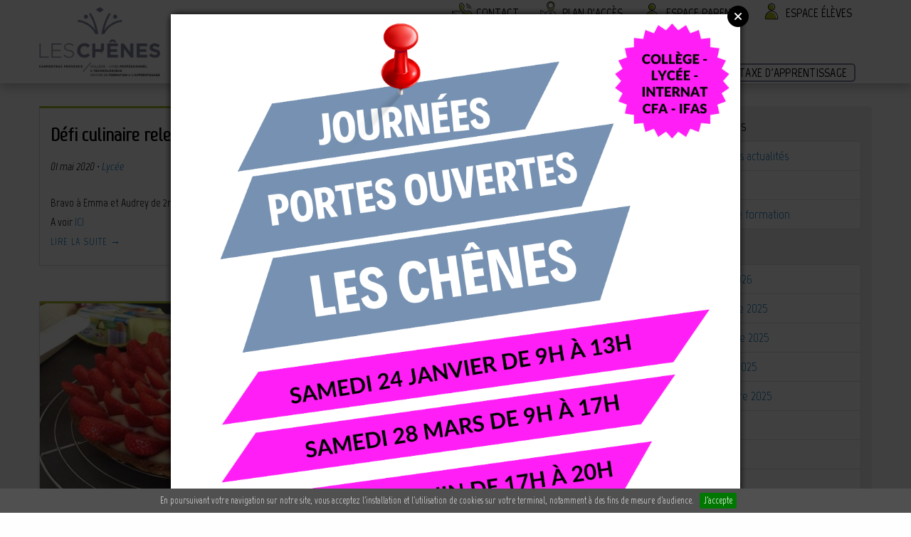

--- FILE ---
content_type: text/html; charset=utf-8
request_url: http://www.leschenes.org/actualites/archive/2020/04
body_size: 6529
content:
<!DOCTYPE html>
<html lang="fr">
<head>

<!-- Google tag (gtag.js) -->
<script async src="https://www.googletagmanager.com/gtag/js?id=G-XWBD1TNKJ5"></script>
<script>
  window.dataLayer = window.dataLayer || [];
  function gtag(){dataLayer.push(arguments);}
  gtag('js', new Date());

  gtag('config', 'G-XWBD1TNKJ5');
</script>

<title>Archives de avril 2020 | Actualités | Les Chênes - Lycée Professionnel et technologique / Centre de Formation et d&#039;apprentissage - Vaucluse</title>
<meta http-equiv="Content-Type" content="text/html; charset=utf-8" />
<meta name="robots" content="index, follow" />
<meta property="og:site_name" content="Lycée et Centre de Formation Les Chênes" />
<meta property="og:title" content="Archives de avril 2020" />
<meta property="og:type" content="website" />
<meta property="og:url" content="http://www.leschenes.org/actualites/archive/2020/04" />
<meta property="og:image" content="http://www.leschenes.org/images/logo-og.png" />
<meta property="twitter:card" content="summary" />
<meta property="twitter:site" content="Lycée et Centre de Formation Les Chênes" />
<meta property="twitter:title" content="Archives de avril 2020" />
<meta property="twitter:image:src" content="http://www.leschenes.org/images/logo-og.png" />
<meta name="ICBM" content="44.06079, 5.0557202" />
<meta name="geo.placename" content="Carpentras, France" />
<meta name="geo.region" content="FR-84" />
<meta name="geo.position" content="44.06079;5.0557202" />
<meta name="viewport" content="width=device-width, initial-scale=1.0, maximum-scale=2.0" />
<link rel="stylesheet" type="text/css" media="screen, print" href="/css/app.css?v2025a" />
<link rel="stylesheet" type="text/css" media="screen" href="/css/font-awesome.min.css" />
<link rel="stylesheet" type="text/css" media="screen" href="/js/jquery.modal/jquery.modal.min.css" />
<script type="text/javascript" src="/bower_components/jquery/dist/jquery.min.js"></script>
<script type="text/javascript" src="/bower_components/foundation-sites/dist/js/foundation.min.js"></script>
<script type="text/javascript" src="/js/jquery.cookiebar/jquery.cookiebar.js"></script>
<script type="text/javascript" src="/js/velocity/velocity.min.js"></script>
<script type="text/javascript" src="/js/jquery.modal/jquery.modal.min.js"></script>
<script type="text/javascript" src="/js/app.js"></script>
<link rel="apple-touch-icon" sizes="57x57" href="/favicon/apple-icon-57x57.png">
<link rel="apple-touch-icon" sizes="60x60" href="/favicon/apple-icon-60x60.png">
<link rel="apple-touch-icon" sizes="72x72" href="/favicon/apple-icon-72x72.png">
<link rel="apple-touch-icon" sizes="76x76" href="/favicon/apple-icon-76x76.png">
<link rel="apple-touch-icon" sizes="114x114" href="/favicon/apple-icon-114x114.png">
<link rel="apple-touch-icon" sizes="120x120" href="/favicon/apple-icon-120x120.png">
<link rel="apple-touch-icon" sizes="144x144" href="/favicon/apple-icon-144x144.png">
<link rel="apple-touch-icon" sizes="152x152" href="/favicon/apple-icon-152x152.png">
<link rel="apple-touch-icon" sizes="180x180" href="/favicon/apple-icon-180x180.png">
<link rel="icon" type="image/png" sizes="192x192"  href="/favicon/android-icon-192x192.png">
<link rel="icon" type="image/png" sizes="32x32" href="/favicon/favicon-32x32.png">
<link rel="icon" type="image/png" sizes="96x96" href="/favicon/favicon-96x96.png">
<link rel="icon" type="image/png" sizes="16x16" href="/favicon/favicon-16x16.png">
<link rel="manifest" href="/favicon/manifest.json">
<meta name="msapplication-TileColor" content="#7c6928">
<meta name="msapplication-TileImage" content="/favicon/ms-icon-144x144.png">
<meta name="theme-color" content="#7c6928">
  <!--[if lt IE 9]>
	  <meta http-equiv="X-UA-Compatible" content="IE=edge" />
    <script src="http://html5shim.googlecode.com/svn/trunk/html5.js"></script>
  <![endif]-->
</head>
<body class="blog" data-node_id="612" itemscope itemtype="http://schema.org/WebPage">

<div class="bigmenu lycee" id="bigmenu-lycee">
    <div class="bigmenu-page">
        <div class="closebigmenu">
            <div class="icon icon-close-circled"></div>
        </div>
        <div class="expanded row">
            <div class="small-12 columns">
                <h1 class="underline centered">Lycée Pro & Techno </h1>
            </div>
        </div>
        <div class="expanded row">
            <div class="small-12 medium-6 xmedium-12 large-6 columns">
                <div class="nav-liste-formations row-formations lycee">
    <div style="margin: 0 -8px;">
                    <h2 class="centered">Les Formations</h2>
        		<div style="position: relative;">
						<div class="row small-up-2 xmedium-up-3 large-up-3 xlarge-up-3 formation-blocks bigblocks" data-equalizer data-equalize-on="xmedium">
								<div class="column column-block bigblock withplus" data-equalizer-watch>
					<a href="/lycee/choisir-sa-formation/4e-3e">
						4èmes et 3èmes						<span class="plus"></span>
					</a>
				</div>
								<div class="column column-block bigblock withplus" data-equalizer-watch>
					<a href="/lycee/choisir-sa-formation/capa">
						CAP SAPVER						<span class="plus"></span>
					</a>
				</div>
								<div class="column column-block bigblock withplus" data-equalizer-watch>
					<a href="/lycee/choisir-sa-formation/bepa">
						Bac Pro SAPAT						<span class="plus"></span>
					</a>
				</div>
								<div class="column column-block bigblock withplus" data-equalizer-watch>
					<a href="/lycee/choisir-sa-formation/2nde-gt">
						2nde GT						<span class="plus"></span>
					</a>
				</div>
								<div class="column column-block bigblock withplus" data-equalizer-watch>
					<a href="/lycee/choisir-sa-formation/bac-techno">
						Bac Techno STAV						<span class="plus"></span>
					</a>
				</div>
								<div class="column column-block bigblock withplus" data-equalizer-watch>
					<a href="/lycee/choisir-sa-formation/permis-de-conduire">
						Permis de conduire						<span class="plus"></span>
					</a>
				</div>
								<div class="column column-block bigblock withplus" data-equalizer-watch>
					<a href="/lycee/choisir-sa-formation/bafa-et-secourisme">
						BAFA et Secourisme						<span class="plus"></span>
					</a>
				</div>
								<div class="column column-block bigblock withplus" data-equalizer-watch>
					<a href="/lycee/choisir-sa-formation/cap-sapver-3-ans">
						CAP SAPVER (3 ans)						<span class="plus"></span>
					</a>
				</div>
							</div>
			
							<div class="row">
					<div class="large-12 columns logos-msa-fse">
						<img src="/uploads/thumbnails/images/logo-cneap_600x0.png" alt="Logo CNEAP">
						<img src="/uploads/thumbnails/images/logo-adv_600x0.png" alt="Logo L'Aventure du Vivant">
						<img src="/uploads/thumbnails/images/logo-msa_600x0.png" alt="Logo MSA">
						<img src="/uploads/thumbnails/images/logo-fse_600x0.png" alt="Logo Cofinancé par l'Union Européenne">
					</div>
				</div>
					</div>
    </div>
</div>            </div>
            <div class="small-12 medium-6 xmedium-12 large-6 columns">
                <div class="row" style="margin: 0 -8px;">
                    <div class="row small-up-2 menu-blocks">
                                                    <div class="column column-block menu-block">
                                <h2>Découvrir le lycée</h2>
                                <nav><ul><li class="bigblock" id="nav-le-lycee"><a title="Le lycée" href="/lycee/decouvrir-le-lycee/le-lycee">Le lycée</a></li><li class="bigblock" id="nav-actualites"><a title="Actualités" href="/actualites/lycee">Actualités</a></li><li class="bigblock" id="nav-vie-scolaire"><a title="Vie scolaire" href="/lycee/decouvrir-le-lycee/vie-scolaire">Vie scolaire</a></li><li class="bigblock" id="nav-les-activites"><a title="Les activités" href="/lycee/decouvrir-le-lycee/les-activites">Les activités</a></li><li class="bigblock" id="nav-pastorale"><a title="Pastorale" href="/lycee/decouvrir-le-lycee/pastorale">Pastorale</a></li><li class="bigblock" id="nav-le-cdi"><a title="Le CDI" href="/lycee/decouvrir-le-lycee/cdi">Le CDI</a></li><li class="bigblock" id="nav-nos-partenaires"><a title="Nos partenaires" href="/lycee/decouvrir-le-lycee/nos-partenaires">Nos partenaires</a></li></ul></nav>
                            </div>
                                                    <div class="column column-block menu-block">
                                <h2>En savoir plus</h2>
                                <nav><ul><li class="bigblock" id="nav-informations-generales"><a title="Informations générales" href="/lycee/en-savoir-plus-sur-les-formations/informations-generales">Informations générales</a></li><li class="bigblock" id="nav-l-internat"><a title="L&#039;internat" href="/lycee/en-savoir-plus-sur-les-formations/internat">L&#039;internat</a></li><li class="bigblock" id="nav-les-resultats-en-chiffres"><a title="Les résultats en chiffres" href="/lycee/en-savoir-plus-sur-les-formations/les-resultats-en-chiffres">Les résultats en chiffres</a></li><li class="bigblock" id="nav-temoignages"><a title="Témoignages" href="/lycee/en-savoir-plus-sur-les-formations/temoignages">Témoignages</a></li><li class="bigblock" id="nav-contact"><a title="Contact" href="/contact/lycee">Contact</a></li><li class="bigblock" id="nav-cdi-numerique"><a title="CDI Numérique" target="_blank" href="https://lac.cneap.fr/Default/accueil-portal.aspx">CDI Numérique</a></li></ul></nav>
                            </div>
                                            </div>
                </div>
            </div>
        </div>
		
					<div class="expanded row">
				<div class="small-12 columns social-links">
					<p style="text-align: right;">
						<span class="title">Suivez-nous :</span>
						<a href="https://www.facebook.com/leschenes.org" target="_blank" title="Visitez notre page Facebook !"><i class="fab fa-facebook"></i></a>
						<a href="https://www.instagram.com/lycee.leschenes.carpentras/" target="_blank" title="Suivez-nous sur Instagram !"><i class="fab fa-instagram"></i></a>
					</p>
				</div>
			</div>
		    </div>
</div><div class="bigmenu centre" id="bigmenu-centre">
    <div class="bigmenu-page">
        <div class="closebigmenu">
            <div class="icon icon-close-circled"></div>
        </div>
        <div class="expanded row">
            <div class="small-12 columns">
                <h1 class="underline centered">Centre de formation - CFA </h1>
            </div>
        </div>
        <div class="expanded row">
            <div class="small-12 medium-6 xmedium-12 large-6 columns">
                <div class="nav-liste-formations row-formations centre">
    <div style="margin: 0 -8px;">
                    <h2 class="centered">Les Formations</h2>
        		<div style="position: relative;">
							<div class="logo-qualiopi">
											<img src="/uploads/thumbnails/uploads/media/logo-qualiopi-full_600x0.png" alt="Logo Qualiopi - Processus certifié">
									</div>
						<div class="row small-up-2 xmedium-up-3 large-up-3 xlarge-up-3 formation-blocks bigblocks" data-equalizer data-equalize-on="xmedium">
								<div class="column column-block bigblock withplus" data-equalizer-watch>
					<a href="/centre-de-formation/formations/choisir-sa-formation">
						Formations qualifiantes AS / AES / CAPAEPE / ASG						<span class="plus"></span>
					</a>
				</div>
								<div class="column column-block bigblock withplus" data-equalizer-watch>
					<a href="/centre-de-formation/formations/formation-continue-pour-les-salaries">
						Formation continue pour les salariés     VAE   /   Modules salariés    /   Bilan de compétences						<span class="plus"></span>
					</a>
				</div>
							</div>
			
					</div>
    </div>
</div>            </div>
            <div class="small-12 medium-6 xmedium-12 large-6 columns">
                <div class="row" style="margin: 0 -8px;">
                    <div class="row small-up-2 menu-blocks">
                                                    <div class="column column-block menu-block">
                                <h2>Apprentissage & Emploi</h2>
                                <nav><ul><li class="bigblock" id="nav-apprentissage"><a title="Apprentissage" href="/centre-de-formation/decouvrir-le-centre/apprentissage">Apprentissage</a></li><li class="bigblock" id="nav-les-les-innovations"><a title="Les +, les innovations" href="/centre-de-formation/decouvrir-le-centre/innovations">Les +, les innovations</a></li><li class="bigblock" id="nav-prises-en-charge-financiere-des-parcours-de-formation"><a title="Prises en charge financière des parcours de formation" href="/centre-de-formation/decouvrir-le-centre/dispositifs-de-prise-en-charge">Prises en charge financière des parcours de formation</a></li></ul></nav>
                            </div>
                                                    <div class="column column-block menu-block">
                                <h2>Le Centre de Formation et d'Apprentissage Les Chênes</h2>
                                <nav><ul><li class="bigblock" id="nav-informations-generales-partenaires"><a title="Informations générales - Partenaires" href="/centre-de-formation/en-savoir-plus/le-centre-de-formation">Informations générales - Partenaires</a></li><li class="bigblock" id="nav-satisfaction-resultats-insertion-professionnelle-temoignages"><a title="Satisfaction, Résultats, Insertion professionnelle, Témoignages" href="/centre-de-formation/en-savoir-plus/temoignages">Satisfaction, Résultats, Insertion professionnelle, Témoignages</a></li><li class="bigblock" id="nav-contact"><a title="Contact" href="/contact/centre">Contact</a></li></ul></nav>
                            </div>
                                            </div>
                </div>
            </div>
        </div>
		
		    </div>
</div>    <div class="off-canvas-wrapper">
      <div class="off-canvas-wrapper-inner" data-off-canvas-wrapper>
        
        <!-- original content goes in this container -->
        <div class="off-canvas-content" data-off-canvas-content>
          <div data-sticky-container>
            <header id="wideheader" data-sticky-on="small" data-sticky data-options="marginTop:0;" style="width:100%"><div class="row" id="row-header">
    <div class="small-6 small-centered medium-3 xmedium-3 large-2 xlarge-2 medium-uncentered columns logo-col">
        <a href="/" class="logo">
            <img src="/images/logo-txt.png" alt="Logo Les Chênes" class="logo-txt" />
            <img src="/images/logo-bg.png" alt="Logo Les Chênes" class="logo-bg" />
        </a>
    </div>
    <div class="small-12 medium-9 xmedium-9 large-8 xlarge-9 large-offset-1 columns menu-col">
        <nav class="menu1">
            <ul><li id="nav-lycee"><a title="Lycée Pro &amp; Techno" href="/lycee/choisir-sa-formation/4e-3e">Lycée Pro &amp; Techno</a></li><li id="nav-centre"><a title="Centre de formation - CFA" href="/centre-de-formation/formations/choisir-sa-formation">Centre de formation - CFA</a></li><li id="nav-visite"><a title="Visite virtuelle" href="/visite-virtuelle">Visite virtuelle</a></li><li id="nav-taxe"><a title="Taxe d&#039;apprentissage" href="/taxe-d-apprentissage">Taxe d&#039;apprentissage</a></li></ul>
        </nav>
        <nav class="menu2">
            <ul>
                <li id="nav-contact"><a title="Contact" href="/contact">Contact</a></li><li id="nav-acces"><a title="Plan d&#039;accès" href="/plan-d-acces">Plan d&#039;accès</a></li><li id="nav-espace-parents"><a title="Espace Parents" target="_blank" href="https://0840797k.index-education.net/pronote/parent.html">Espace Parents</a></li><li id="nav-espace-eleves"><a title="Espace Élèves" target="_blank" href="https://0840797k.index-education.net/pronote/eleve.html">Espace Élèves</a></li>                <li id="nav-actualites-bis"><a title="Actualités" href="/actualites">Actualités</a></li>
            </ul>
        </nav>
    </div>
</div></header>
          </div>
          <section id="main">
<div id="blog-content" class="page-content">
    <div class="row">
        <div class="medium-12 columns">           
            <div class="row news-content">
    <div class="medium-4 large-3 medium-push-8 large-push-9 columns">
        <div class="sidebar">
    <div class="sidebar-item sidebar-categories">
        <h4 class="item-title">Catégories</h4>
        <ul id="blog-categories" class="show-for-medium">
    <li><a href="/actualites">Toutes les actualités</a></li>
            <li>
            <a href="/actualites/lycee">Lycée</a>        </li>
            <li>
            <a href="/actualites/centre-de-formation">Centre de formation</a>        </li>
    </ul>

<script>
$("<select id=\"media-categories-dropdown\" class=\"hide-for-medium\" />").insertAfter("#blog-categories");
$("#blog-categories li").each(function() {
  var elem = $(this);
  var link = $('a',this);
  var attributes = { "value" : link.attr("href"), "text" : link.text() };
  if(elem.hasClass('active')) attributes.selected = 'selected';
  $("<option />", attributes).appendTo("#media-categories-dropdown");
});
$("#media-categories-dropdown").change(function() {
  window.location = $(this).find("option:selected").val();
});
</script>    </div>
    <div class="sidebar-item sidebar-archives show-for-medium">
        <h4 class="item-title">Archives</h4>
        <ul>
            <li>
            <a href="/actualites/archive/2026/01">janvier 2026</a>        </li>
            <li>
            <a href="/actualites/archive/2025/12">décembre 2025</a>        </li>
            <li>
            <a href="/actualites/archive/2025/11">novembre 2025</a>        </li>
            <li>
            <a href="/actualites/archive/2025/10">octobre 2025</a>        </li>
            <li>
            <a href="/actualites/archive/2025/09">septembre 2025</a>        </li>
            <li>
            <a href="/actualites/archive/2025/06">juin 2025</a>        </li>
            <li>
            <a href="/actualites/archive/2025/05">mai 2025</a>        </li>
            <li>
            <a href="/actualites/archive/2025/04">avril 2025</a>        </li>
            <li>
            <a href="/actualites/archive/2025/03">mars 2025</a>        </li>
            <li>
            <a href="/actualites/archive/2025/02">février 2025</a>        </li>
            <li>
            <a href="/actualites/archive/2025/01">janvier 2025</a>        </li>
            <li>
            <a href="/actualites/archive/2024/12">décembre 2024</a>        </li>
            <li>
            <a href="/actualites/archive/2024/11">novembre 2024</a>        </li>
            <li>
            <a href="/actualites/archive/2024/10">octobre 2024</a>        </li>
            <li>
            <a href="/actualites/archive/2024/09">septembre 2024</a>        </li>
            <li>
            <a href="/actualites/archive/2024/08">août 2024</a>        </li>
            <li>
            <a href="/actualites/archive/2024/07">juillet 2024</a>        </li>
            <li>
            <a href="/actualites/archive/2024/06">juin 2024</a>        </li>
            <li>
            <a href="/actualites/archive/2024/05">mai 2024</a>        </li>
            <li>
            <a href="/actualites/archive/2024/04">avril 2024</a>        </li>
            <li>
            <a href="/actualites/archive/2024/03">mars 2024</a>        </li>
            <li>
            <a href="/actualites/archive/2024/02">février 2024</a>        </li>
            <li>
            <a href="/actualites/archive/2024/01">janvier 2024</a>        </li>
            <li>
            <a href="/actualites/archive/2023/12">décembre 2023</a>        </li>
            <li>
            <a href="/actualites/archive/2023/11">novembre 2023</a>        </li>
            <li>
            <a href="/actualites/archive/2023/10">octobre 2023</a>        </li>
            <li>
            <a href="/actualites/archive/2023/09">septembre 2023</a>        </li>
            <li>
            <a href="/actualites/archive/2023/07">juillet 2023</a>        </li>
            <li>
            <a href="/actualites/archive/2023/06">juin 2023</a>        </li>
            <li>
            <a href="/actualites/archive/2023/05">mai 2023</a>        </li>
            <li>
            <a href="/actualites/archive/2023/04">avril 2023</a>        </li>
            <li>
            <a href="/actualites/archive/2023/03">mars 2023</a>        </li>
            <li>
            <a href="/actualites/archive/2023/02">février 2023</a>        </li>
            <li>
            <a href="/actualites/archive/2022/12">décembre 2022</a>        </li>
            <li>
            <a href="/actualites/archive/2022/11">novembre 2022</a>        </li>
            <li>
            <a href="/actualites/archive/2022/10">octobre 2022</a>        </li>
            <li>
            <a href="/actualites/archive/2022/09">septembre 2022</a>        </li>
            <li>
            <a href="/actualites/archive/2022/06">juin 2022</a>        </li>
            <li>
            <a href="/actualites/archive/2022/02">février 2022</a>        </li>
            <li>
            <a href="/actualites/archive/2022/01">janvier 2022</a>        </li>
            <li>
            <a href="/actualites/archive/2021/12">décembre 2021</a>        </li>
            <li>
            <a href="/actualites/archive/2021/10">octobre 2021</a>        </li>
            <li>
            <a href="/actualites/archive/2021/06">juin 2021</a>        </li>
            <li>
            <a href="/actualites/archive/2021/05">mai 2021</a>        </li>
            <li>
            <a href="/actualites/archive/2021/04">avril 2021</a>        </li>
            <li>
            <a href="/actualites/archive/2021/03">mars 2021</a>        </li>
            <li>
            <a href="/actualites/archive/2021/02">février 2021</a>        </li>
            <li>
            <a href="/actualites/archive/2021/01">janvier 2021</a>        </li>
            <li>
            <a href="/actualites/archive/2020/12">décembre 2020</a>        </li>
            <li>
            <a href="/actualites/archive/2020/11">novembre 2020</a>        </li>
            <li>
            <a href="/actualites/archive/2020/10">octobre 2020</a>        </li>
            <li>
            <a href="/actualites/archive/2020/09">septembre 2020</a>        </li>
            <li>
            <a href="/actualites/archive/2020/06">juin 2020</a>        </li>
            <li>
            <a href="/actualites/archive/2020/05">mai 2020</a>        </li>
            <li class="selected">
            <a href="/actualites/archive/2020/04">avril 2020</a>        </li>
            <li>
            <a href="/actualites/archive/2020/03">mars 2020</a>        </li>
            <li>
            <a href="/actualites/archive/2020/02">février 2020</a>        </li>
            <li>
            <a href="/actualites/archive/2020/01">janvier 2020</a>        </li>
            <li>
            <a href="/actualites/archive/2019/12">décembre 2019</a>        </li>
            <li>
            <a href="/actualites/archive/2019/11">novembre 2019</a>        </li>
            <li>
            <a href="/actualites/archive/2019/10">octobre 2019</a>        </li>
            <li>
            <a href="/actualites/archive/2019/09">septembre 2019</a>        </li>
            <li>
            <a href="/actualites/archive/2019/07">juillet 2019</a>        </li>
            <li>
            <a href="/actualites/archive/2019/06">juin 2019</a>        </li>
            <li>
            <a href="/actualites/archive/2019/05">mai 2019</a>        </li>
            <li>
            <a href="/actualites/archive/2019/04">avril 2019</a>        </li>
            <li>
            <a href="/actualites/archive/2019/03">mars 2019</a>        </li>
            <li>
            <a href="/actualites/archive/2019/02">février 2019</a>        </li>
            <li>
            <a href="/actualites/archive/2019/01">janvier 2019</a>        </li>
            <li>
            <a href="/actualites/archive/2018/12">décembre 2018</a>        </li>
            <li>
            <a href="/actualites/archive/2018/11">novembre 2018</a>        </li>
            <li>
            <a href="/actualites/archive/2018/10">octobre 2018</a>        </li>
            <li>
            <a href="/actualites/archive/2018/09">septembre 2018</a>        </li>
            <li>
            <a href="/actualites/archive/2018/07">juillet 2018</a>        </li>
            <li>
            <a href="/actualites/archive/2018/06">juin 2018</a>        </li>
            <li>
            <a href="/actualites/archive/2018/05">mai 2018</a>        </li>
            <li>
            <a href="/actualites/archive/2018/04">avril 2018</a>        </li>
            <li>
            <a href="/actualites/archive/2018/03">mars 2018</a>        </li>
            <li>
            <a href="/actualites/archive/2018/02">février 2018</a>        </li>
            <li>
            <a href="/actualites/archive/2018/01">janvier 2018</a>        </li>
            <li>
            <a href="/actualites/archive/2017/12">décembre 2017</a>        </li>
            <li>
            <a href="/actualites/archive/2017/11">novembre 2017</a>        </li>
            <li>
            <a href="/actualites/archive/2017/10">octobre 2017</a>        </li>
            <li>
            <a href="/actualites/archive/2016/11">novembre 2016</a>        </li>
    </ul>
    </div>
</div>    </div>
    <div class="medium-8 large-9 medium-pull-4 large-pull-3 columns">
                    <div class="posts_blocks">
                <article class="post post-block" id="post-0" >
    <div class="row">
                <div class="large-12 columns">
            <div class="post-content-container">
                <h2>
                    <a href="/article/defi-culinaire-releve-%21">Défi culinaire relevé !</a>
                </h2>
                <div class="meta-infos-post">
                    <time datetime="2020-05-01 14:16:00" class="date-publication">
                        01 mai 2020                    </time>
                    <span class="middle-dot-pro">·</span> 
<span itemprop="articleSection"><a title="Lycée" href="/actualites/lycee">Lycée</a></span>                </div>
                
                <div class="entry-content">
                                            <div><p>Bravo à Emma et Audrey de 2nde Pro SAPAT qui ont relevé le défi lancé par leur professeur d'ESF : réaliser en temps réel une recette de Cyril Lignac. <br />A voir <a href="https://www.youtube.com/watch?v=4aggnnV59wA" title="Défi culinaire">ICI</a></p></div>
                        
                        <p>
                            <a class="more-link" href="/article/defi-culinaire-releve-%21">Lire la suite →</a>
                        </p>
                                    </div>
                            </div>
        </div>
    </div>
</article><article class="post post-block" id="post-1" >
    <div class="row">
                                    <div class="large-6 columns">
                    <div class="post-image-container">
                        <a href="/article/confines-mais-au-travail-%21">
                            <img alt="Confinés mais au travail !" class="image-post" src="/uploads/thumbnails/uploads/co_blog_post/tarte-aux-fraises_800x0.jpg" />
                        </a>
                    </div>
                </div>
                            <div class="large-6 columns">
            <div class="post-content-container">
                <h2>
                    <a href="/article/confines-mais-au-travail-%21">Confinés mais au travail !</a>
                </h2>
                <div class="meta-infos-post">
                    <time datetime="2020-04-15 16:12:00" class="date-publication">
                        15 avril 2020                    </time>
                    <span class="middle-dot-pro">·</span> 
<span itemprop="articleSection"><a title="Lycée" href="/actualites/lycee">Lycée</a></span>                </div>
                
                <div class="entry-content">
                                            <div><p>Voici un bel exemple de ce que réalisent les élèves chez eux en application des directives reçues des enseignants. Bravo pour cette superbe tarte aux fraises ! </p></div>
                        
                        <p>
                            <a class="more-link" href="/article/confines-mais-au-travail-%21">Lire la suite →</a>
                        </p>
                                    </div>
                            </div>
        </div>
    </div>
</article><article class="post post-block" id="post-2" >
    <div class="row">
                                    <div class="large-6 columns">
                    <div class="post-image-container">
                        <a href="/article/la-presse-parle-des-chenes">
                            <img alt="La presse parle des Chênes" class="image-post" src="/uploads/thumbnails/uploads/co_blog_post/vm-14-avril-2020_800x0.jpg" />
                        </a>
                    </div>
                </div>
                            <div class="large-6 columns">
            <div class="post-content-container">
                <h2>
                    <a href="/article/la-presse-parle-des-chenes">La presse parle des Chênes</a>
                </h2>
                <div class="meta-infos-post">
                    <time datetime="2020-04-15 10:30:00" class="date-publication">
                        15 avril 2020                    </time>
                    <span class="middle-dot-pro">·</span> 
<span itemprop="articleSection"><a title="Lycée" href="/actualites/lycee">Lycée</a></span>                </div>
                
                <div class="entry-content">
                                            <div><p>Article de Vaucluse Matin paru mardi 14 avril</p></div>
                                    </div>
                            </div>
        </div>
    </div>
</article><article class="post post-block" id="post-3" >
    <div class="row">
                <div class="large-12 columns">
            <div class="post-content-container">
                <h2>
                    <a href="/article/l%27esprit-de-l%27etablissement">L'esprit de l'établissement</a>
                </h2>
                <div class="meta-infos-post">
                    <time datetime="2020-04-02 13:51:00" class="date-publication">
                        02 avril 2020                    </time>
                    <span class="middle-dot-pro">·</span> 
<span itemprop="articleSection"><a title="Lycée" href="/actualites/lycee">Lycée</a></span>                </div>
                
                <div class="entry-content">
                                            <div><p>Un petit témoignage de ce que l'équipe propose de vivre aux jeunes qu'elle accompagne.</p></div>
                        
                        <p>
                            <a class="more-link" href="/article/l%27esprit-de-l%27etablissement">Lire la suite →</a>
                        </p>
                                    </div>
                                <div class="post-file">
                    <a href="/uploads/co_blog_post/temoignage-stav.mp4" class="button" target="_blank"><span class="icon icon-download"></span>Télécharger le fichier</a>
                </div>
                            </div>
        </div>
    </div>
</article>            </div>
                
            </div>
</div>        </div>
    </div>
</div></section>
          <footer><div class="row">
    <div class="small-12 medium-6 columns">
        <h3>Lycée Professionnel &amp; Technologique</h3>
        <address>524 avenue du Pont des Fontaines - 84200 CARPENTRAS</address>
        <div class="row">
            <div class="small-6 columns footer-col footer-tel"><a href="tel:+33490630770">04 90 63 07 70</a></div>
            <div class="small-6 columns footer-col footer-contact"><a href="/contact">Contact</a></div>
            <div class="small-6 columns footer-col footer-info"><a href="/lycee/decouvrir-le-lycee/le-lycee">Présentation</a></div>
            <div class="small-6 columns footer-col footer-inscription"><a href="/lycee/en-savoir-plus-sur-les-formations/informations-generales">Inscription</a></div>
			<div class="large-12 columns social-links">
				<p>
					<span class="title">Suivez-nous :</span>
					<a href="https://www.facebook.com/leschenes.org" target="_blank" title="Visitez notre page Facebook !"><i class="fab fa-facebook"></i></a>
					<a href="https://www.instagram.com/lycee.leschenes.carpentras/" target="_blank" title="Suivez-nous sur Instagram !"><i class="fab fa-instagram"></i></a>
					<a href="https://www.linkedin.com/company/lyc%C3%A9e-et-centre-de-formation-les-ch%C3%AAnes-carpentras/" target="_blank" title="Suivez-nous sur LinkedIn !"><i class="fab fa-linkedin"></i></a>
				</p>
			</div>
        </div>
    </div>
    <div class="small-12 medium-6 columns">
        <h3>Centre de formation professionnelle continue</h3>
        <address>524 avenue du Pont des Fontaines - 84200 CARPENTRAS</address>
        <div class="row">
            <div class="small-6 columns footer-col footer-tel"><a href="tel:+33490639871">04 90 63 98 71</a></div>
            <div class="small-6 columns footer-col footer-contact"><a href="/contact">Contact</a></div>
            <div class="small-6 columns footer-col footer-info"><a href="/centre-de-formation/en-savoir-plus/le-centre-de-formation">Présentation</a></div>
            <div class="small-6 columns footer-col footer-inscription"><a href="">Candidature</a></div>
			
			<div class="large-12 columns social-links">
				<p>
					<span class="title">Suivez-nous :</span>
					<a href="https://www.facebook.com/formationsleschenes" target="_blank" title="Visitez notre page Facebook !"><i class="fab fa-facebook"></i></a>
					<a href="https://www.instagram.com/centredeformation.cfaleschenes/" target="_blank" title="Suivez-nous sur Instagram !"><i class="fab fa-instagram"></i></a>
					<a href="https://www.linkedin.com/company/lyc%C3%A9e-et-centre-de-formation-les-ch%C3%AAnes-carpentras/" target="_blank" title="Suivez-nous sur LinkedIn !"><i class="fab fa-linkedin"></i></a>
				</p>
			</div>
        </div>
    </div>
</div>
<div class="row">
    <div class="large-12 columns">
        <hr />
        <p>© 2017 LES CHÊNES - Tous droits réservés - <a href="/mentions-legales">Mentions légales</a> - Réalisé par <a title="Agence de communication Com-Océan" href="http://www.com-ocean-web.com" rel="nofollow">Com-Ocean.com</a></p>
    </div>
</div>		  
		  	<div id="modal-info" class="modal">
		
				<img src="/images/popup.png" alt="Journées portes ouvertes : samedi 24 janvier, samedi 28 mars et vendredi 5 juin">
	</div>

	<script>
		$(document).ready(function() {
			function daysDifference(date1, date2) {
				const oneDay = 24 * 60 * 60 * 1000; // Milliseconds in one day
				return Math.round((date2 - date1) / oneDay);
			}
			
			var popupDisplayedAt = localStorage.getItem("popup-displayed-at");
			var now = new Date().getTime(); // Current timestamp
			var daysSinceDisplayed = popupDisplayedAt ? daysDifference(popupDisplayedAt, now) : null;
			
			//if (!popupDisplayedAt || daysSinceDisplayed >= 30) {
			if (!popupDisplayedAt || daysSinceDisplayed >= 1) {
				$('#modal-info').modal({
					fadeDuration: 1000
				});
				
				localStorage.setItem("popup-displayed-at", now);
			}
		});
	</script>
</footer>
        </div>
    
      <!-- close wrapper, no more content after this -->
      </div>
    </div>
	
	</body>
</html>


--- FILE ---
content_type: text/css
request_url: http://www.leschenes.org/css/app.css?v2025a
body_size: 28608
content:
@charset "UTF-8";
@import url("https://fonts.googleapis.com/css?family=Lato:100,100i,300,300i,400,400i,700,700i,900,900i");
@import url("https://fonts.googleapis.com/css?family=Archivo+Narrow:400,400i,700,700i");
@import url("https://fonts.googleapis.com/css?family=Marvel:400,400i,700,700i");
@import url("https://fonts.googleapis.com/css?family=Yanone+Kaffeesatz:200,300,400,700");
@font-face {
  font-family: "les-chenes";
  src: url("/fonts/les-chenes.eot");
  src: url("/fonts/les-chenes.eot?#iefix") format("embedded-opentype"), url("/fonts/les-chenes.woff") format("woff"), url("/fonts/les-chenes.ttf") format("truetype"), url("/fonts/les-chenes.svg#les-chenes") format("svg");
  font-weight: normal;
  font-style: normal;
}
/* line 18, ../scss/config/_fonts.scss */
[data-icon]:before {
  font-family: "les-chenes" !important;
  content: attr(data-icon);
  font-style: normal !important;
  font-weight: normal !important;
  font-variant: normal !important;
  text-transform: none !important;
  speak: none;
  line-height: 1;
  -webkit-font-smoothing: antialiased;
  -moz-osx-font-smoothing: grayscale;
}

/* line 31, ../scss/config/_fonts.scss */
[class^="icon-"]:before,
[class*=" icon-"]:before {
  font-family: "les-chenes" !important;
  font-style: normal !important;
  font-weight: normal !important;
  font-variant: normal !important;
  text-transform: none !important;
  speak: none;
  line-height: 1;
  -webkit-font-smoothing: antialiased;
  -moz-osx-font-smoothing: grayscale;
}

/* line 45, ../scss/config/_fonts.scss */
.icon-plus:before {
  content: "\61";
}

/* line 48, ../scss/config/_fonts.scss */
.icon-chevron-left:before {
  content: "\62";
}

/* line 51, ../scss/config/_fonts.scss */
.icon-chevron-right:before {
  content: "\63";
}

/* line 54, ../scss/config/_fonts.scss */
.icon-left-open-big:before {
  content: "\64";
}

/* line 57, ../scss/config/_fonts.scss */
.icon-right-open-big:before {
  content: "\65";
}

/* line 60, ../scss/config/_fonts.scss */
.icon-call-phone-square:before {
  content: "\66";
}

/* line 63, ../scss/config/_fonts.scss */
.icon-info-circle:before {
  content: "\68";
}

/* line 66, ../scss/config/_fonts.scss */
.icon-pencil-square:before {
  content: "\69";
}

/* line 69, ../scss/config/_fonts.scss */
.icon-email:before {
  content: "\6b";
}

/* line 72, ../scss/config/_fonts.scss */
.icon-male:before {
  content: "\67";
}

/* line 75, ../scss/config/_fonts.scss */
.icon-users:before {
  content: "\6c";
}

/* line 78, ../scss/config/_fonts.scss */
.icon-redirect:before {
  content: "\6a";
}

/* line 81, ../scss/config/_fonts.scss */
.icon-map:before {
  content: "\6d";
}

/* line 84, ../scss/config/_fonts.scss */
.icon-direction:before {
  content: "\6e";
}

/* line 87, ../scss/config/_fonts.scss */
.icon-building:before {
  content: "\6f";
}

/* line 90, ../scss/config/_fonts.scss */
.icon-student:before {
  content: "\70";
}

/* line 93, ../scss/config/_fonts.scss */
.icon-diploma:before {
  content: "\71";
}

/* line 96, ../scss/config/_fonts.scss */
.icon-stage:before {
  content: "\72";
}

/* line 99, ../scss/config/_fonts.scss */
.icon-close-circled:before {
  content: "\73";
}

/* line 102, ../scss/config/_fonts.scss */
.icon-news:before {
  content: "\74";
}

/* line 105, ../scss/config/_fonts.scss */
.icon-download:before {
  content: "\75";
}

/* line 108, ../scss/config/_fonts.scss */
.icon-map-marker:before {
  content: "\76";
}

/* line 111, ../scss/config/_fonts.scss */
.icon-map-signs:before {
  content: "\77";
}

/* line 114, ../scss/config/_fonts.scss */
.icon-down-open-big:before {
  content: "\78";
}

/* line 1, ../scss/config/_tinymce.scss */
body#tinymce {
  background-image: none !important;
  font-size: 16px;
  padding: 10px;
}
/* line 6, ../scss/config/_tinymce.scss */
body#tinymce .row {
  margin: 0 -0.9375rem !important;
  max-width: none !important;
  width: auto !important;
}
/* line 11, ../scss/config/_tinymce.scss */
body#tinymce .row > .columns {
  border: 1px dashed #14B0E3;
}
/* line 14, ../scss/config/_tinymce.scss */
body#tinymce .flex-video, body#tinymce .responsive-embed {
  height: auto;
  margin-bottom: 1rem;
  overflow: auto;
  padding-bottom: 0;
  padding-top: 0;
  position: relative;
}
/* line 21, ../scss/config/_tinymce.scss */
body#tinymce .flex-video iframe, body#tinymce .flex-video object, body#tinymce .flex-video embed, body#tinymce .flex-video video, body#tinymce .responsive-embed iframe, body#tinymce .responsive-embed object, body#tinymce .responsive-embed embed, body#tinymce .responsive-embed video {
  height: inherit;
  left: inherit;
  position: static;
  top: inherit;
  width: inherit;
}

/**
 * Foundation for Sites by ZURB
 * Version 6.3.0
 * foundation.zurb.com
 * Licensed under MIT Open Source
 */
/*! normalize-scss | MIT/GPLv2 License | bit.ly/normalize-scss */
/* Document
   ========================================================================== */
/**
 * 1. Change the default font family in all browsers (opinionated).
 * 2. Correct the line height in all browsers.
 * 3. Prevent adjustments of font size after orientation changes in
 *    IE on Windows Phone and in iOS.
 */
/* line 59, ../bower_components/foundation-sites/_vendor/normalize-scss/sass/normalize/_normalize-mixin.scss */
html {
  font-family: sans-serif;
  /* 1 */
  line-height: 1.15;
  /* 2 */
  -ms-text-size-adjust: 100%;
  /* 3 */
  -webkit-text-size-adjust: 100%;
  /* 3 */
}

/* Sections
   ========================================================================== */
/**
 * Remove the margin in all browsers (opinionated).
 */
/* line 83, ../bower_components/foundation-sites/_vendor/normalize-scss/sass/normalize/_normalize-mixin.scss */
body {
  margin: 0;
}

/**
 * Add the correct display in IE 9-.
 */
/* line 91, ../bower_components/foundation-sites/_vendor/normalize-scss/sass/normalize/_normalize-mixin.scss */
article,
aside,
footer,
header,
nav,
section {
  display: block;
}

/**
 * Correct the font size and margin on `h1` elements within `section` and
 * `article` contexts in Chrome, Firefox, and Safari.
 */
/* line 105, ../bower_components/foundation-sites/_vendor/normalize-scss/sass/normalize/_normalize-mixin.scss */
h1 {
  font-size: 2em;
  margin: 0.67em 0;
}

/* Grouping content
   ========================================================================== */
/**
 * Add the correct display in IE 9-.
 */
/* line 198, ../bower_components/foundation-sites/_vendor/normalize-scss/sass/normalize/_normalize-mixin.scss */
figcaption,
figure {
  display: block;
}

/**
 * Add the correct margin in IE 8.
 */
/* line 207, ../bower_components/foundation-sites/_vendor/normalize-scss/sass/normalize/_normalize-mixin.scss */
figure {
  margin: 1em 40px;
}

/**
 * 1. Add the correct box sizing in Firefox.
 * 2. Show the overflow in Edge and IE.
 */
/* line 221, ../bower_components/foundation-sites/_vendor/normalize-scss/sass/normalize/_normalize-mixin.scss */
hr {
  box-sizing: content-box;
  /* 1 */
  height: 0;
  /* 1 */
  overflow: visible;
  /* 2 */
}

/**
 * Add the correct display in IE.
 */
/* line 231, ../bower_components/foundation-sites/_vendor/normalize-scss/sass/normalize/_normalize-mixin.scss */
main {
  display: block;
}

/**
 * 1. Correct the inheritance and scaling of font size in all browsers.
 * 2. Correct the odd `em` font sizing in all browsers.
 */
/* line 251, ../bower_components/foundation-sites/_vendor/normalize-scss/sass/normalize/_normalize-mixin.scss */
pre {
  font-family: monospace, monospace;
  /* 1 */
  font-size: 1em;
  /* 2 */
}

/* Links
   ========================================================================== */
/**
 * 1. Remove the gray background on active links in IE 10.
 * 2. Remove gaps in links underline in iOS 8+ and Safari 8+.
 */
/* line 266, ../bower_components/foundation-sites/_vendor/normalize-scss/sass/normalize/_normalize-mixin.scss */
a {
  background-color: transparent;
  /* 1 */
  -webkit-text-decoration-skip: objects;
  /* 2 */
}

/**
 * Remove the outline on focused links when they are also active or hovered
 * in all browsers (opinionated).
 */
/* line 276, ../bower_components/foundation-sites/_vendor/normalize-scss/sass/normalize/_normalize-mixin.scss */
a:active,
a:hover {
  outline-width: 0;
}

/* Text-level semantics
   ========================================================================== */
/**
 * 1. Remove the bottom border in Firefox 39-.
 * 2. Add the correct text decoration in Chrome, Edge, IE, Opera, and Safari.
 */
/* line 291, ../bower_components/foundation-sites/_vendor/normalize-scss/sass/normalize/_normalize-mixin.scss */
abbr[title] {
  border-bottom: none;
  /* 1 */
  text-decoration: underline;
  /* 2 */
  text-decoration: underline dotted;
  /* 2 */
}

/**
 * Prevent the duplicate application of `bolder` by the next rule in Safari 6.
 */
/* line 301, ../bower_components/foundation-sites/_vendor/normalize-scss/sass/normalize/_normalize-mixin.scss */
b,
strong {
  font-weight: inherit;
}

/**
 * Add the correct font weight in Chrome, Edge, and Safari.
 */
/* line 310, ../bower_components/foundation-sites/_vendor/normalize-scss/sass/normalize/_normalize-mixin.scss */
b,
strong {
  font-weight: bolder;
}

/**
 * 1. Correct the inheritance and scaling of font size in all browsers.
 * 2. Correct the odd `em` font sizing in all browsers.
 */
/* line 320, ../bower_components/foundation-sites/_vendor/normalize-scss/sass/normalize/_normalize-mixin.scss */
code,
kbd,
samp {
  font-family: monospace, monospace;
  /* 1 */
  font-size: 1em;
  /* 2 */
}

/**
 * Add the correct font style in Android 4.3-.
 */
/* line 331, ../bower_components/foundation-sites/_vendor/normalize-scss/sass/normalize/_normalize-mixin.scss */
dfn {
  font-style: italic;
}

/**
 * Add the correct background and color in IE 9-.
 */
/* line 339, ../bower_components/foundation-sites/_vendor/normalize-scss/sass/normalize/_normalize-mixin.scss */
mark {
  background-color: #ff0;
  color: #000;
}

/**
 * Add the correct font size in all browsers.
 */
/* line 348, ../bower_components/foundation-sites/_vendor/normalize-scss/sass/normalize/_normalize-mixin.scss */
small {
  font-size: 80%;
}

/**
 * Prevent `sub` and `sup` elements from affecting the line height in
 * all browsers.
 */
/* line 357, ../bower_components/foundation-sites/_vendor/normalize-scss/sass/normalize/_normalize-mixin.scss */
sub,
sup {
  font-size: 75%;
  line-height: 0;
  position: relative;
  vertical-align: baseline;
}

/* line 365, ../bower_components/foundation-sites/_vendor/normalize-scss/sass/normalize/_normalize-mixin.scss */
sub {
  bottom: -0.25em;
}

/* line 369, ../bower_components/foundation-sites/_vendor/normalize-scss/sass/normalize/_normalize-mixin.scss */
sup {
  top: -0.5em;
}

/* Embedded content
   ========================================================================== */
/**
 * Add the correct display in IE 9-.
 */
/* line 382, ../bower_components/foundation-sites/_vendor/normalize-scss/sass/normalize/_normalize-mixin.scss */
audio,
video {
  display: inline-block;
}

/**
 * Add the correct display in iOS 4-7.
 */
/* line 391, ../bower_components/foundation-sites/_vendor/normalize-scss/sass/normalize/_normalize-mixin.scss */
audio:not([controls]) {
  display: none;
  height: 0;
}

/**
 * Remove the border on images inside links in IE 10-.
 */
/* line 400, ../bower_components/foundation-sites/_vendor/normalize-scss/sass/normalize/_normalize-mixin.scss */
img {
  border-style: none;
}

/**
 * Hide the overflow in IE.
 */
/* line 408, ../bower_components/foundation-sites/_vendor/normalize-scss/sass/normalize/_normalize-mixin.scss */
svg:not(:root) {
  overflow: hidden;
}

/* Forms
   ========================================================================== */
/**
 * 1. Change the font styles in all browsers (opinionated).
 * 2. Remove the margin in Firefox and Safari.
 */
/* line 422, ../bower_components/foundation-sites/_vendor/normalize-scss/sass/normalize/_normalize-mixin.scss */
button,
input,
optgroup,
select,
textarea {
  font-family: sans-serif;
  /* 1 */
  font-size: 100%;
  /* 1 */
  line-height: 1.15;
  /* 1 */
  margin: 0;
  /* 2 */
}

/**
 * Show the overflow in IE.
 */
/* line 442, ../bower_components/foundation-sites/_vendor/normalize-scss/sass/normalize/_normalize-mixin.scss */
button {
  overflow: visible;
}

/**
 * Remove the inheritance of text transform in Edge, Firefox, and IE.
 * 1. Remove the inheritance of text transform in Firefox.
 */
/* line 451, ../bower_components/foundation-sites/_vendor/normalize-scss/sass/normalize/_normalize-mixin.scss */
button,
select {
  /* 1 */
  text-transform: none;
}

/**
 * 1. Prevent a WebKit bug where (2) destroys native `audio` and `video`
 *    controls in Android 4.
 * 2. Correct the inability to style clickable types in iOS and Safari.
 */
/* line 462, ../bower_components/foundation-sites/_vendor/normalize-scss/sass/normalize/_normalize-mixin.scss */
button,
html [type="button"],
[type="reset"],
[type="submit"] {
  -webkit-appearance: button;
  /* 2 */
}

/* line 469, ../bower_components/foundation-sites/_vendor/normalize-scss/sass/normalize/_normalize-mixin.scss */
button,
[type="button"],
[type="reset"],
[type="submit"] {
  /**
   * Remove the inner border and padding in Firefox.
   */
  /**
   * Restore the focus styles unset by the previous rule.
   */
}
/* line 478, ../bower_components/foundation-sites/_vendor/normalize-scss/sass/normalize/_normalize-mixin.scss */
button::-moz-focus-inner,
[type="button"]::-moz-focus-inner,
[type="reset"]::-moz-focus-inner,
[type="submit"]::-moz-focus-inner {
  border-style: none;
  padding: 0;
}
/* line 487, ../bower_components/foundation-sites/_vendor/normalize-scss/sass/normalize/_normalize-mixin.scss */
button:-moz-focusring,
[type="button"]:-moz-focusring,
[type="reset"]:-moz-focusring,
[type="submit"]:-moz-focusring {
  outline: 1px dotted ButtonText;
}

/**
 * Show the overflow in Edge.
 */
/* line 496, ../bower_components/foundation-sites/_vendor/normalize-scss/sass/normalize/_normalize-mixin.scss */
input {
  overflow: visible;
}

/**
 * 1. Add the correct box sizing in IE 10-.
 * 2. Remove the padding in IE 10-.
 */
/* line 505, ../bower_components/foundation-sites/_vendor/normalize-scss/sass/normalize/_normalize-mixin.scss */
[type="checkbox"],
[type="radio"] {
  box-sizing: border-box;
  /* 1 */
  padding: 0;
  /* 2 */
}

/**
 * Correct the cursor style of increment and decrement buttons in Chrome.
 */
/* line 515, ../bower_components/foundation-sites/_vendor/normalize-scss/sass/normalize/_normalize-mixin.scss */
[type="number"]::-webkit-inner-spin-button,
[type="number"]::-webkit-outer-spin-button {
  height: auto;
}

/**
 * 1. Correct the odd appearance in Chrome and Safari.
 * 2. Correct the outline style in Safari.
 */
/* line 525, ../bower_components/foundation-sites/_vendor/normalize-scss/sass/normalize/_normalize-mixin.scss */
[type="search"] {
  -webkit-appearance: textfield;
  /* 1 */
  outline-offset: -2px;
  /* 2 */
  /**
   * Remove the inner padding and cancel buttons in Chrome and Safari on macOS.
   */
}
/* line 533, ../bower_components/foundation-sites/_vendor/normalize-scss/sass/normalize/_normalize-mixin.scss */
[type="search"]::-webkit-search-cancel-button, [type="search"]::-webkit-search-decoration {
  -webkit-appearance: none;
}

/**
 * 1. Correct the inability to style clickable types in iOS and Safari.
 * 2. Change font properties to `inherit` in Safari.
 */
/* line 544, ../bower_components/foundation-sites/_vendor/normalize-scss/sass/normalize/_normalize-mixin.scss */
::-webkit-file-upload-button {
  -webkit-appearance: button;
  /* 1 */
  font: inherit;
  /* 2 */
}

/**
 * Change the border, margin, and padding in all browsers (opinionated).
 */
/* line 553, ../bower_components/foundation-sites/_vendor/normalize-scss/sass/normalize/_normalize-mixin.scss */
fieldset {
  border: 1px solid #c0c0c0;
  margin: 0 2px;
  padding: 0.35em 0.625em 0.75em;
}

/**
 * 1. Correct the text wrapping in Edge and IE.
 * 2. Correct the color inheritance from `fieldset` elements in IE.
 * 3. Remove the padding so developers are not caught out when they zero out
 *    `fieldset` elements in all browsers.
 */
/* line 566, ../bower_components/foundation-sites/_vendor/normalize-scss/sass/normalize/_normalize-mixin.scss */
legend {
  box-sizing: border-box;
  /* 1 */
  display: table;
  /* 1 */
  max-width: 100%;
  /* 1 */
  padding: 0;
  /* 3 */
  color: inherit;
  /* 2 */
  white-space: normal;
  /* 1 */
}

/**
 * 1. Add the correct display in IE 9-.
 * 2. Add the correct vertical alignment in Chrome, Firefox, and Opera.
 */
/* line 580, ../bower_components/foundation-sites/_vendor/normalize-scss/sass/normalize/_normalize-mixin.scss */
progress {
  display: inline-block;
  /* 1 */
  vertical-align: baseline;
  /* 2 */
}

/**
 * Remove the default vertical scrollbar in IE.
 */
/* line 589, ../bower_components/foundation-sites/_vendor/normalize-scss/sass/normalize/_normalize-mixin.scss */
textarea {
  overflow: auto;
}

/* Interactive
   ========================================================================== */
/*
 * Add the correct display in Edge, IE, and Firefox.
 */
/* line 602, ../bower_components/foundation-sites/_vendor/normalize-scss/sass/normalize/_normalize-mixin.scss */
details {
  display: block;
}

/*
 * Add the correct display in all browsers.
 */
/* line 610, ../bower_components/foundation-sites/_vendor/normalize-scss/sass/normalize/_normalize-mixin.scss */
summary {
  display: list-item;
}

/*
 * Add the correct display in IE 9-.
 */
/* line 618, ../bower_components/foundation-sites/_vendor/normalize-scss/sass/normalize/_normalize-mixin.scss */
menu {
  display: block;
}

/* Scripting
   ========================================================================== */
/**
 * Add the correct display in IE 9-.
 */
/* line 651, ../bower_components/foundation-sites/_vendor/normalize-scss/sass/normalize/_normalize-mixin.scss */
canvas {
  display: inline-block;
}

/**
 * Add the correct display in IE.
 */
/* line 659, ../bower_components/foundation-sites/_vendor/normalize-scss/sass/normalize/_normalize-mixin.scss */
template {
  display: none;
}

/* Hidden
   ========================================================================== */
/**
 * Add the correct display in IE 10-.
 */
/* line 672, ../bower_components/foundation-sites/_vendor/normalize-scss/sass/normalize/_normalize-mixin.scss */
[hidden] {
  display: none;
}

/* line 116, ../bower_components/foundation-sites/scss/_global.scss */
.foundation-mq {
  font-family: "small=0em&medium=40em&xmedium=45em&large=64em&xlarge=80em&xxlarge=120em";
}

/* line 120, ../bower_components/foundation-sites/scss/_global.scss */
html {
  box-sizing: border-box;
  font-size: 100%;
}

/* line 126, ../bower_components/foundation-sites/scss/_global.scss */
*,
*::before,
*::after {
  box-sizing: inherit;
}

/* line 133, ../bower_components/foundation-sites/scss/_global.scss */
body {
  margin: 0;
  padding: 0;
  background: #fefefe;
  font-family: "Marvel", sans-serif;
  font-weight: normal;
  line-height: 1.6;
  color: #010101;
  -webkit-font-smoothing: antialiased;
  -moz-osx-font-smoothing: grayscale;
}

/* line 150, ../bower_components/foundation-sites/scss/_global.scss */
img {
  display: inline-block;
  vertical-align: middle;
  max-width: 100%;
  height: auto;
  -ms-interpolation-mode: bicubic;
}

/* line 162, ../bower_components/foundation-sites/scss/_global.scss */
textarea {
  height: auto;
  min-height: 50px;
  border-radius: 0;
}

/* line 169, ../bower_components/foundation-sites/scss/_global.scss */
select {
  width: 100%;
  border-radius: 0;
}

/* line 178, ../bower_components/foundation-sites/scss/_global.scss */
.map_canvas img,
.map_canvas embed,
.map_canvas object,
.mqa-display img,
.mqa-display embed,
.mqa-display object {
  max-width: none !important;
}

/* line 186, ../bower_components/foundation-sites/scss/_global.scss */
button {
  padding: 0;
  appearance: none;
  border: 0;
  border-radius: 0;
  background: transparent;
  line-height: 1;
}
/* line 178, ../bower_components/foundation-sites/scss/util/_mixins.scss */
[data-whatinput='mouse'] button {
  outline: 0;
}

/* line 200, ../bower_components/foundation-sites/scss/_global.scss */
.is-visible {
  display: block !important;
}

/* line 204, ../bower_components/foundation-sites/scss/_global.scss */
.is-hidden {
  display: none !important;
}

/* line 28, ../bower_components/foundation-sites/scss/grid/_classes.scss */
.row {
  max-width: 75rem;
  margin-right: auto;
  margin-left: auto;
}
/* line 146, ../bower_components/foundation-sites/scss/util/_mixins.scss */
.row::before, .row::after {
  display: table;
  content: ' ';
}
/* line 157, ../bower_components/foundation-sites/scss/util/_mixins.scss */
.row::after {
  clear: both;
}
/* line 33, ../bower_components/foundation-sites/scss/grid/_classes.scss */
.row.collapse > .column, .row.collapse > .columns {
  padding-right: 0;
  padding-left: 0;
}
/* line 39, ../bower_components/foundation-sites/scss/grid/_classes.scss */
.row .row {
  margin-right: -0.625rem;
  margin-left: -0.625rem;
}
@media print, screen and (min-width: 40em) {
  /* line 39, ../bower_components/foundation-sites/scss/grid/_classes.scss */
  .row .row {
    margin-right: -0.9375rem;
    margin-left: -0.9375rem;
  }
}
@media print, screen and (min-width: 45em) {
  /* line 39, ../bower_components/foundation-sites/scss/grid/_classes.scss */
  .row .row {
    margin-right: -0.9375rem;
    margin-left: -0.9375rem;
  }
}
@media print, screen and (min-width: 64em) {
  /* line 39, ../bower_components/foundation-sites/scss/grid/_classes.scss */
  .row .row {
    margin-right: -0.9375rem;
    margin-left: -0.9375rem;
  }
}
@media screen and (min-width: 80em) {
  /* line 39, ../bower_components/foundation-sites/scss/grid/_classes.scss */
  .row .row {
    margin-right: -0.9375rem;
    margin-left: -0.9375rem;
  }
}
@media screen and (min-width: 120em) {
  /* line 39, ../bower_components/foundation-sites/scss/grid/_classes.scss */
  .row .row {
    margin-right: -0.9375rem;
    margin-left: -0.9375rem;
  }
}
/* line 42, ../bower_components/foundation-sites/scss/grid/_classes.scss */
.row .row.collapse {
  margin-right: 0;
  margin-left: 0;
}
/* line 49, ../bower_components/foundation-sites/scss/grid/_classes.scss */
.row.expanded {
  max-width: none;
}
/* line 52, ../bower_components/foundation-sites/scss/grid/_classes.scss */
.row.expanded .row {
  margin-right: auto;
  margin-left: auto;
}
/* line 63, ../bower_components/foundation-sites/scss/grid/_classes.scss */
.row.gutter-small > .column, .row.gutter-small > .columns {
  padding-right: 0.625rem;
  padding-left: 0.625rem;
}
/* line 63, ../bower_components/foundation-sites/scss/grid/_classes.scss */
.row.gutter-medium > .column, .row.gutter-medium > .columns {
  padding-right: 0.9375rem;
  padding-left: 0.9375rem;
}

/* line 72, ../bower_components/foundation-sites/scss/grid/_classes.scss */
.column, .columns {
  width: 100%;
  float: left;
  padding-right: 0.625rem;
  padding-left: 0.625rem;
}
@media print, screen and (min-width: 40em) {
  /* line 72, ../bower_components/foundation-sites/scss/grid/_classes.scss */
  .column, .columns {
    padding-right: 0.9375rem;
    padding-left: 0.9375rem;
  }
}
/* line 68, ../bower_components/foundation-sites/scss/grid/_column.scss */
.column:last-child:not(:first-child), .columns:last-child:not(:first-child) {
  float: right;
}
/* line 49, ../bower_components/foundation-sites/scss/grid/_position.scss */
.column.end:last-child:last-child, .end.columns:last-child:last-child {
  float: left;
}

/* line 84, ../bower_components/foundation-sites/scss/grid/_classes.scss */
.column.row.row, .row.row.columns {
  float: none;
}

/* line 89, ../bower_components/foundation-sites/scss/grid/_classes.scss */
.row .column.row.row, .row .row.row.columns {
  margin-right: 0;
  margin-left: 0;
  padding-right: 0;
  padding-left: 0;
}

/* line 99, ../bower_components/foundation-sites/scss/grid/_classes.scss */
.small-1 {
  width: 8.33333%;
}

/* line 105, ../bower_components/foundation-sites/scss/grid/_classes.scss */
.small-push-1 {
  position: relative;
  left: 8.33333%;
}

/* line 109, ../bower_components/foundation-sites/scss/grid/_classes.scss */
.small-pull-1 {
  position: relative;
  left: -8.33333%;
}

/* line 117, ../bower_components/foundation-sites/scss/grid/_classes.scss */
.small-offset-0 {
  margin-left: 0%;
}

/* line 99, ../bower_components/foundation-sites/scss/grid/_classes.scss */
.small-2 {
  width: 16.66667%;
}

/* line 105, ../bower_components/foundation-sites/scss/grid/_classes.scss */
.small-push-2 {
  position: relative;
  left: 16.66667%;
}

/* line 109, ../bower_components/foundation-sites/scss/grid/_classes.scss */
.small-pull-2 {
  position: relative;
  left: -16.66667%;
}

/* line 117, ../bower_components/foundation-sites/scss/grid/_classes.scss */
.small-offset-1 {
  margin-left: 8.33333%;
}

/* line 99, ../bower_components/foundation-sites/scss/grid/_classes.scss */
.small-3 {
  width: 25%;
}

/* line 105, ../bower_components/foundation-sites/scss/grid/_classes.scss */
.small-push-3 {
  position: relative;
  left: 25%;
}

/* line 109, ../bower_components/foundation-sites/scss/grid/_classes.scss */
.small-pull-3 {
  position: relative;
  left: -25%;
}

/* line 117, ../bower_components/foundation-sites/scss/grid/_classes.scss */
.small-offset-2 {
  margin-left: 16.66667%;
}

/* line 99, ../bower_components/foundation-sites/scss/grid/_classes.scss */
.small-4 {
  width: 33.33333%;
}

/* line 105, ../bower_components/foundation-sites/scss/grid/_classes.scss */
.small-push-4 {
  position: relative;
  left: 33.33333%;
}

/* line 109, ../bower_components/foundation-sites/scss/grid/_classes.scss */
.small-pull-4 {
  position: relative;
  left: -33.33333%;
}

/* line 117, ../bower_components/foundation-sites/scss/grid/_classes.scss */
.small-offset-3 {
  margin-left: 25%;
}

/* line 99, ../bower_components/foundation-sites/scss/grid/_classes.scss */
.small-5 {
  width: 41.66667%;
}

/* line 105, ../bower_components/foundation-sites/scss/grid/_classes.scss */
.small-push-5 {
  position: relative;
  left: 41.66667%;
}

/* line 109, ../bower_components/foundation-sites/scss/grid/_classes.scss */
.small-pull-5 {
  position: relative;
  left: -41.66667%;
}

/* line 117, ../bower_components/foundation-sites/scss/grid/_classes.scss */
.small-offset-4 {
  margin-left: 33.33333%;
}

/* line 99, ../bower_components/foundation-sites/scss/grid/_classes.scss */
.small-6 {
  width: 50%;
}

/* line 105, ../bower_components/foundation-sites/scss/grid/_classes.scss */
.small-push-6 {
  position: relative;
  left: 50%;
}

/* line 109, ../bower_components/foundation-sites/scss/grid/_classes.scss */
.small-pull-6 {
  position: relative;
  left: -50%;
}

/* line 117, ../bower_components/foundation-sites/scss/grid/_classes.scss */
.small-offset-5 {
  margin-left: 41.66667%;
}

/* line 99, ../bower_components/foundation-sites/scss/grid/_classes.scss */
.small-7 {
  width: 58.33333%;
}

/* line 105, ../bower_components/foundation-sites/scss/grid/_classes.scss */
.small-push-7 {
  position: relative;
  left: 58.33333%;
}

/* line 109, ../bower_components/foundation-sites/scss/grid/_classes.scss */
.small-pull-7 {
  position: relative;
  left: -58.33333%;
}

/* line 117, ../bower_components/foundation-sites/scss/grid/_classes.scss */
.small-offset-6 {
  margin-left: 50%;
}

/* line 99, ../bower_components/foundation-sites/scss/grid/_classes.scss */
.small-8 {
  width: 66.66667%;
}

/* line 105, ../bower_components/foundation-sites/scss/grid/_classes.scss */
.small-push-8 {
  position: relative;
  left: 66.66667%;
}

/* line 109, ../bower_components/foundation-sites/scss/grid/_classes.scss */
.small-pull-8 {
  position: relative;
  left: -66.66667%;
}

/* line 117, ../bower_components/foundation-sites/scss/grid/_classes.scss */
.small-offset-7 {
  margin-left: 58.33333%;
}

/* line 99, ../bower_components/foundation-sites/scss/grid/_classes.scss */
.small-9 {
  width: 75%;
}

/* line 105, ../bower_components/foundation-sites/scss/grid/_classes.scss */
.small-push-9 {
  position: relative;
  left: 75%;
}

/* line 109, ../bower_components/foundation-sites/scss/grid/_classes.scss */
.small-pull-9 {
  position: relative;
  left: -75%;
}

/* line 117, ../bower_components/foundation-sites/scss/grid/_classes.scss */
.small-offset-8 {
  margin-left: 66.66667%;
}

/* line 99, ../bower_components/foundation-sites/scss/grid/_classes.scss */
.small-10 {
  width: 83.33333%;
}

/* line 105, ../bower_components/foundation-sites/scss/grid/_classes.scss */
.small-push-10 {
  position: relative;
  left: 83.33333%;
}

/* line 109, ../bower_components/foundation-sites/scss/grid/_classes.scss */
.small-pull-10 {
  position: relative;
  left: -83.33333%;
}

/* line 117, ../bower_components/foundation-sites/scss/grid/_classes.scss */
.small-offset-9 {
  margin-left: 75%;
}

/* line 99, ../bower_components/foundation-sites/scss/grid/_classes.scss */
.small-11 {
  width: 91.66667%;
}

/* line 105, ../bower_components/foundation-sites/scss/grid/_classes.scss */
.small-push-11 {
  position: relative;
  left: 91.66667%;
}

/* line 109, ../bower_components/foundation-sites/scss/grid/_classes.scss */
.small-pull-11 {
  position: relative;
  left: -91.66667%;
}

/* line 117, ../bower_components/foundation-sites/scss/grid/_classes.scss */
.small-offset-10 {
  margin-left: 83.33333%;
}

/* line 99, ../bower_components/foundation-sites/scss/grid/_classes.scss */
.small-12 {
  width: 100%;
}

/* line 117, ../bower_components/foundation-sites/scss/grid/_classes.scss */
.small-offset-11 {
  margin-left: 91.66667%;
}

/* line 22, ../bower_components/foundation-sites/scss/grid/_layout.scss */
.small-up-1 > .column, .small-up-1 > .columns {
  float: left;
  width: 100%;
}
/* line 46, ../bower_components/foundation-sites/scss/grid/_layout.scss */
.small-up-1 > .column:nth-of-type(1n), .small-up-1 > .columns:nth-of-type(1n) {
  clear: none;
}
/* line 50, ../bower_components/foundation-sites/scss/grid/_layout.scss */
.small-up-1 > .column:nth-of-type(1n+1), .small-up-1 > .columns:nth-of-type(1n+1) {
  clear: both;
}
/* line 54, ../bower_components/foundation-sites/scss/grid/_layout.scss */
.small-up-1 > .column:last-child, .small-up-1 > .columns:last-child {
  float: left;
}

/* line 22, ../bower_components/foundation-sites/scss/grid/_layout.scss */
.small-up-2 > .column, .small-up-2 > .columns {
  float: left;
  width: 50%;
}
/* line 46, ../bower_components/foundation-sites/scss/grid/_layout.scss */
.small-up-2 > .column:nth-of-type(1n), .small-up-2 > .columns:nth-of-type(1n) {
  clear: none;
}
/* line 50, ../bower_components/foundation-sites/scss/grid/_layout.scss */
.small-up-2 > .column:nth-of-type(2n+1), .small-up-2 > .columns:nth-of-type(2n+1) {
  clear: both;
}
/* line 54, ../bower_components/foundation-sites/scss/grid/_layout.scss */
.small-up-2 > .column:last-child, .small-up-2 > .columns:last-child {
  float: left;
}

/* line 22, ../bower_components/foundation-sites/scss/grid/_layout.scss */
.small-up-3 > .column, .small-up-3 > .columns {
  float: left;
  width: 33.33333%;
}
/* line 46, ../bower_components/foundation-sites/scss/grid/_layout.scss */
.small-up-3 > .column:nth-of-type(1n), .small-up-3 > .columns:nth-of-type(1n) {
  clear: none;
}
/* line 50, ../bower_components/foundation-sites/scss/grid/_layout.scss */
.small-up-3 > .column:nth-of-type(3n+1), .small-up-3 > .columns:nth-of-type(3n+1) {
  clear: both;
}
/* line 54, ../bower_components/foundation-sites/scss/grid/_layout.scss */
.small-up-3 > .column:last-child, .small-up-3 > .columns:last-child {
  float: left;
}

/* line 22, ../bower_components/foundation-sites/scss/grid/_layout.scss */
.small-up-4 > .column, .small-up-4 > .columns {
  float: left;
  width: 25%;
}
/* line 46, ../bower_components/foundation-sites/scss/grid/_layout.scss */
.small-up-4 > .column:nth-of-type(1n), .small-up-4 > .columns:nth-of-type(1n) {
  clear: none;
}
/* line 50, ../bower_components/foundation-sites/scss/grid/_layout.scss */
.small-up-4 > .column:nth-of-type(4n+1), .small-up-4 > .columns:nth-of-type(4n+1) {
  clear: both;
}
/* line 54, ../bower_components/foundation-sites/scss/grid/_layout.scss */
.small-up-4 > .column:last-child, .small-up-4 > .columns:last-child {
  float: left;
}

/* line 22, ../bower_components/foundation-sites/scss/grid/_layout.scss */
.small-up-5 > .column, .small-up-5 > .columns {
  float: left;
  width: 20%;
}
/* line 46, ../bower_components/foundation-sites/scss/grid/_layout.scss */
.small-up-5 > .column:nth-of-type(1n), .small-up-5 > .columns:nth-of-type(1n) {
  clear: none;
}
/* line 50, ../bower_components/foundation-sites/scss/grid/_layout.scss */
.small-up-5 > .column:nth-of-type(5n+1), .small-up-5 > .columns:nth-of-type(5n+1) {
  clear: both;
}
/* line 54, ../bower_components/foundation-sites/scss/grid/_layout.scss */
.small-up-5 > .column:last-child, .small-up-5 > .columns:last-child {
  float: left;
}

/* line 22, ../bower_components/foundation-sites/scss/grid/_layout.scss */
.small-up-6 > .column, .small-up-6 > .columns {
  float: left;
  width: 16.66667%;
}
/* line 46, ../bower_components/foundation-sites/scss/grid/_layout.scss */
.small-up-6 > .column:nth-of-type(1n), .small-up-6 > .columns:nth-of-type(1n) {
  clear: none;
}
/* line 50, ../bower_components/foundation-sites/scss/grid/_layout.scss */
.small-up-6 > .column:nth-of-type(6n+1), .small-up-6 > .columns:nth-of-type(6n+1) {
  clear: both;
}
/* line 54, ../bower_components/foundation-sites/scss/grid/_layout.scss */
.small-up-6 > .column:last-child, .small-up-6 > .columns:last-child {
  float: left;
}

/* line 22, ../bower_components/foundation-sites/scss/grid/_layout.scss */
.small-up-7 > .column, .small-up-7 > .columns {
  float: left;
  width: 14.28571%;
}
/* line 46, ../bower_components/foundation-sites/scss/grid/_layout.scss */
.small-up-7 > .column:nth-of-type(1n), .small-up-7 > .columns:nth-of-type(1n) {
  clear: none;
}
/* line 50, ../bower_components/foundation-sites/scss/grid/_layout.scss */
.small-up-7 > .column:nth-of-type(7n+1), .small-up-7 > .columns:nth-of-type(7n+1) {
  clear: both;
}
/* line 54, ../bower_components/foundation-sites/scss/grid/_layout.scss */
.small-up-7 > .column:last-child, .small-up-7 > .columns:last-child {
  float: left;
}

/* line 22, ../bower_components/foundation-sites/scss/grid/_layout.scss */
.small-up-8 > .column, .small-up-8 > .columns {
  float: left;
  width: 12.5%;
}
/* line 46, ../bower_components/foundation-sites/scss/grid/_layout.scss */
.small-up-8 > .column:nth-of-type(1n), .small-up-8 > .columns:nth-of-type(1n) {
  clear: none;
}
/* line 50, ../bower_components/foundation-sites/scss/grid/_layout.scss */
.small-up-8 > .column:nth-of-type(8n+1), .small-up-8 > .columns:nth-of-type(8n+1) {
  clear: both;
}
/* line 54, ../bower_components/foundation-sites/scss/grid/_layout.scss */
.small-up-8 > .column:last-child, .small-up-8 > .columns:last-child {
  float: left;
}

/* line 131, ../bower_components/foundation-sites/scss/grid/_classes.scss */
.small-collapse > .column, .small-collapse > .columns {
  padding-right: 0;
  padding-left: 0;
}
/* line 133, ../bower_components/foundation-sites/scss/grid/_classes.scss */
.small-collapse .row {
  margin-right: 0;
  margin-left: 0;
}

/* line 139, ../bower_components/foundation-sites/scss/grid/_classes.scss */
.expanded.row .small-collapse.row {
  margin-right: 0;
  margin-left: 0;
}

/* line 145, ../bower_components/foundation-sites/scss/grid/_classes.scss */
.small-uncollapse > .column, .small-uncollapse > .columns {
  padding-right: 0.625rem;
  padding-left: 0.625rem;
}

/* line 149, ../bower_components/foundation-sites/scss/grid/_classes.scss */
.small-centered {
  margin-right: auto;
  margin-left: auto;
}
/* line 20, ../bower_components/foundation-sites/scss/grid/_position.scss */
.small-centered, .small-centered:last-child:not(:first-child) {
  float: none;
  clear: both;
}

/* line 154, ../bower_components/foundation-sites/scss/grid/_classes.scss */
.small-uncentered,
.small-push-0,
.small-pull-0 {
  position: static;
  float: left;
  margin-right: 0;
  margin-left: 0;
}

@media print, screen and (min-width: 40em) {
  /* line 99, ../bower_components/foundation-sites/scss/grid/_classes.scss */
  .medium-1 {
    width: 8.33333%;
  }

  /* line 105, ../bower_components/foundation-sites/scss/grid/_classes.scss */
  .medium-push-1 {
    position: relative;
    left: 8.33333%;
  }

  /* line 109, ../bower_components/foundation-sites/scss/grid/_classes.scss */
  .medium-pull-1 {
    position: relative;
    left: -8.33333%;
  }

  /* line 117, ../bower_components/foundation-sites/scss/grid/_classes.scss */
  .medium-offset-0 {
    margin-left: 0%;
  }

  /* line 99, ../bower_components/foundation-sites/scss/grid/_classes.scss */
  .medium-2 {
    width: 16.66667%;
  }

  /* line 105, ../bower_components/foundation-sites/scss/grid/_classes.scss */
  .medium-push-2 {
    position: relative;
    left: 16.66667%;
  }

  /* line 109, ../bower_components/foundation-sites/scss/grid/_classes.scss */
  .medium-pull-2 {
    position: relative;
    left: -16.66667%;
  }

  /* line 117, ../bower_components/foundation-sites/scss/grid/_classes.scss */
  .medium-offset-1 {
    margin-left: 8.33333%;
  }

  /* line 99, ../bower_components/foundation-sites/scss/grid/_classes.scss */
  .medium-3 {
    width: 25%;
  }

  /* line 105, ../bower_components/foundation-sites/scss/grid/_classes.scss */
  .medium-push-3 {
    position: relative;
    left: 25%;
  }

  /* line 109, ../bower_components/foundation-sites/scss/grid/_classes.scss */
  .medium-pull-3 {
    position: relative;
    left: -25%;
  }

  /* line 117, ../bower_components/foundation-sites/scss/grid/_classes.scss */
  .medium-offset-2 {
    margin-left: 16.66667%;
  }

  /* line 99, ../bower_components/foundation-sites/scss/grid/_classes.scss */
  .medium-4 {
    width: 33.33333%;
  }

  /* line 105, ../bower_components/foundation-sites/scss/grid/_classes.scss */
  .medium-push-4 {
    position: relative;
    left: 33.33333%;
  }

  /* line 109, ../bower_components/foundation-sites/scss/grid/_classes.scss */
  .medium-pull-4 {
    position: relative;
    left: -33.33333%;
  }

  /* line 117, ../bower_components/foundation-sites/scss/grid/_classes.scss */
  .medium-offset-3 {
    margin-left: 25%;
  }

  /* line 99, ../bower_components/foundation-sites/scss/grid/_classes.scss */
  .medium-5 {
    width: 41.66667%;
  }

  /* line 105, ../bower_components/foundation-sites/scss/grid/_classes.scss */
  .medium-push-5 {
    position: relative;
    left: 41.66667%;
  }

  /* line 109, ../bower_components/foundation-sites/scss/grid/_classes.scss */
  .medium-pull-5 {
    position: relative;
    left: -41.66667%;
  }

  /* line 117, ../bower_components/foundation-sites/scss/grid/_classes.scss */
  .medium-offset-4 {
    margin-left: 33.33333%;
  }

  /* line 99, ../bower_components/foundation-sites/scss/grid/_classes.scss */
  .medium-6 {
    width: 50%;
  }

  /* line 105, ../bower_components/foundation-sites/scss/grid/_classes.scss */
  .medium-push-6 {
    position: relative;
    left: 50%;
  }

  /* line 109, ../bower_components/foundation-sites/scss/grid/_classes.scss */
  .medium-pull-6 {
    position: relative;
    left: -50%;
  }

  /* line 117, ../bower_components/foundation-sites/scss/grid/_classes.scss */
  .medium-offset-5 {
    margin-left: 41.66667%;
  }

  /* line 99, ../bower_components/foundation-sites/scss/grid/_classes.scss */
  .medium-7 {
    width: 58.33333%;
  }

  /* line 105, ../bower_components/foundation-sites/scss/grid/_classes.scss */
  .medium-push-7 {
    position: relative;
    left: 58.33333%;
  }

  /* line 109, ../bower_components/foundation-sites/scss/grid/_classes.scss */
  .medium-pull-7 {
    position: relative;
    left: -58.33333%;
  }

  /* line 117, ../bower_components/foundation-sites/scss/grid/_classes.scss */
  .medium-offset-6 {
    margin-left: 50%;
  }

  /* line 99, ../bower_components/foundation-sites/scss/grid/_classes.scss */
  .medium-8 {
    width: 66.66667%;
  }

  /* line 105, ../bower_components/foundation-sites/scss/grid/_classes.scss */
  .medium-push-8 {
    position: relative;
    left: 66.66667%;
  }

  /* line 109, ../bower_components/foundation-sites/scss/grid/_classes.scss */
  .medium-pull-8 {
    position: relative;
    left: -66.66667%;
  }

  /* line 117, ../bower_components/foundation-sites/scss/grid/_classes.scss */
  .medium-offset-7 {
    margin-left: 58.33333%;
  }

  /* line 99, ../bower_components/foundation-sites/scss/grid/_classes.scss */
  .medium-9 {
    width: 75%;
  }

  /* line 105, ../bower_components/foundation-sites/scss/grid/_classes.scss */
  .medium-push-9 {
    position: relative;
    left: 75%;
  }

  /* line 109, ../bower_components/foundation-sites/scss/grid/_classes.scss */
  .medium-pull-9 {
    position: relative;
    left: -75%;
  }

  /* line 117, ../bower_components/foundation-sites/scss/grid/_classes.scss */
  .medium-offset-8 {
    margin-left: 66.66667%;
  }

  /* line 99, ../bower_components/foundation-sites/scss/grid/_classes.scss */
  .medium-10 {
    width: 83.33333%;
  }

  /* line 105, ../bower_components/foundation-sites/scss/grid/_classes.scss */
  .medium-push-10 {
    position: relative;
    left: 83.33333%;
  }

  /* line 109, ../bower_components/foundation-sites/scss/grid/_classes.scss */
  .medium-pull-10 {
    position: relative;
    left: -83.33333%;
  }

  /* line 117, ../bower_components/foundation-sites/scss/grid/_classes.scss */
  .medium-offset-9 {
    margin-left: 75%;
  }

  /* line 99, ../bower_components/foundation-sites/scss/grid/_classes.scss */
  .medium-11 {
    width: 91.66667%;
  }

  /* line 105, ../bower_components/foundation-sites/scss/grid/_classes.scss */
  .medium-push-11 {
    position: relative;
    left: 91.66667%;
  }

  /* line 109, ../bower_components/foundation-sites/scss/grid/_classes.scss */
  .medium-pull-11 {
    position: relative;
    left: -91.66667%;
  }

  /* line 117, ../bower_components/foundation-sites/scss/grid/_classes.scss */
  .medium-offset-10 {
    margin-left: 83.33333%;
  }

  /* line 99, ../bower_components/foundation-sites/scss/grid/_classes.scss */
  .medium-12 {
    width: 100%;
  }

  /* line 117, ../bower_components/foundation-sites/scss/grid/_classes.scss */
  .medium-offset-11 {
    margin-left: 91.66667%;
  }

  /* line 22, ../bower_components/foundation-sites/scss/grid/_layout.scss */
  .medium-up-1 > .column, .medium-up-1 > .columns {
    float: left;
    width: 100%;
  }
  /* line 46, ../bower_components/foundation-sites/scss/grid/_layout.scss */
  .medium-up-1 > .column:nth-of-type(1n), .medium-up-1 > .columns:nth-of-type(1n) {
    clear: none;
  }
  /* line 50, ../bower_components/foundation-sites/scss/grid/_layout.scss */
  .medium-up-1 > .column:nth-of-type(1n+1), .medium-up-1 > .columns:nth-of-type(1n+1) {
    clear: both;
  }
  /* line 54, ../bower_components/foundation-sites/scss/grid/_layout.scss */
  .medium-up-1 > .column:last-child, .medium-up-1 > .columns:last-child {
    float: left;
  }

  /* line 22, ../bower_components/foundation-sites/scss/grid/_layout.scss */
  .medium-up-2 > .column, .medium-up-2 > .columns {
    float: left;
    width: 50%;
  }
  /* line 46, ../bower_components/foundation-sites/scss/grid/_layout.scss */
  .medium-up-2 > .column:nth-of-type(1n), .medium-up-2 > .columns:nth-of-type(1n) {
    clear: none;
  }
  /* line 50, ../bower_components/foundation-sites/scss/grid/_layout.scss */
  .medium-up-2 > .column:nth-of-type(2n+1), .medium-up-2 > .columns:nth-of-type(2n+1) {
    clear: both;
  }
  /* line 54, ../bower_components/foundation-sites/scss/grid/_layout.scss */
  .medium-up-2 > .column:last-child, .medium-up-2 > .columns:last-child {
    float: left;
  }

  /* line 22, ../bower_components/foundation-sites/scss/grid/_layout.scss */
  .medium-up-3 > .column, .medium-up-3 > .columns {
    float: left;
    width: 33.33333%;
  }
  /* line 46, ../bower_components/foundation-sites/scss/grid/_layout.scss */
  .medium-up-3 > .column:nth-of-type(1n), .medium-up-3 > .columns:nth-of-type(1n) {
    clear: none;
  }
  /* line 50, ../bower_components/foundation-sites/scss/grid/_layout.scss */
  .medium-up-3 > .column:nth-of-type(3n+1), .medium-up-3 > .columns:nth-of-type(3n+1) {
    clear: both;
  }
  /* line 54, ../bower_components/foundation-sites/scss/grid/_layout.scss */
  .medium-up-3 > .column:last-child, .medium-up-3 > .columns:last-child {
    float: left;
  }

  /* line 22, ../bower_components/foundation-sites/scss/grid/_layout.scss */
  .medium-up-4 > .column, .medium-up-4 > .columns {
    float: left;
    width: 25%;
  }
  /* line 46, ../bower_components/foundation-sites/scss/grid/_layout.scss */
  .medium-up-4 > .column:nth-of-type(1n), .medium-up-4 > .columns:nth-of-type(1n) {
    clear: none;
  }
  /* line 50, ../bower_components/foundation-sites/scss/grid/_layout.scss */
  .medium-up-4 > .column:nth-of-type(4n+1), .medium-up-4 > .columns:nth-of-type(4n+1) {
    clear: both;
  }
  /* line 54, ../bower_components/foundation-sites/scss/grid/_layout.scss */
  .medium-up-4 > .column:last-child, .medium-up-4 > .columns:last-child {
    float: left;
  }

  /* line 22, ../bower_components/foundation-sites/scss/grid/_layout.scss */
  .medium-up-5 > .column, .medium-up-5 > .columns {
    float: left;
    width: 20%;
  }
  /* line 46, ../bower_components/foundation-sites/scss/grid/_layout.scss */
  .medium-up-5 > .column:nth-of-type(1n), .medium-up-5 > .columns:nth-of-type(1n) {
    clear: none;
  }
  /* line 50, ../bower_components/foundation-sites/scss/grid/_layout.scss */
  .medium-up-5 > .column:nth-of-type(5n+1), .medium-up-5 > .columns:nth-of-type(5n+1) {
    clear: both;
  }
  /* line 54, ../bower_components/foundation-sites/scss/grid/_layout.scss */
  .medium-up-5 > .column:last-child, .medium-up-5 > .columns:last-child {
    float: left;
  }

  /* line 22, ../bower_components/foundation-sites/scss/grid/_layout.scss */
  .medium-up-6 > .column, .medium-up-6 > .columns {
    float: left;
    width: 16.66667%;
  }
  /* line 46, ../bower_components/foundation-sites/scss/grid/_layout.scss */
  .medium-up-6 > .column:nth-of-type(1n), .medium-up-6 > .columns:nth-of-type(1n) {
    clear: none;
  }
  /* line 50, ../bower_components/foundation-sites/scss/grid/_layout.scss */
  .medium-up-6 > .column:nth-of-type(6n+1), .medium-up-6 > .columns:nth-of-type(6n+1) {
    clear: both;
  }
  /* line 54, ../bower_components/foundation-sites/scss/grid/_layout.scss */
  .medium-up-6 > .column:last-child, .medium-up-6 > .columns:last-child {
    float: left;
  }

  /* line 22, ../bower_components/foundation-sites/scss/grid/_layout.scss */
  .medium-up-7 > .column, .medium-up-7 > .columns {
    float: left;
    width: 14.28571%;
  }
  /* line 46, ../bower_components/foundation-sites/scss/grid/_layout.scss */
  .medium-up-7 > .column:nth-of-type(1n), .medium-up-7 > .columns:nth-of-type(1n) {
    clear: none;
  }
  /* line 50, ../bower_components/foundation-sites/scss/grid/_layout.scss */
  .medium-up-7 > .column:nth-of-type(7n+1), .medium-up-7 > .columns:nth-of-type(7n+1) {
    clear: both;
  }
  /* line 54, ../bower_components/foundation-sites/scss/grid/_layout.scss */
  .medium-up-7 > .column:last-child, .medium-up-7 > .columns:last-child {
    float: left;
  }

  /* line 22, ../bower_components/foundation-sites/scss/grid/_layout.scss */
  .medium-up-8 > .column, .medium-up-8 > .columns {
    float: left;
    width: 12.5%;
  }
  /* line 46, ../bower_components/foundation-sites/scss/grid/_layout.scss */
  .medium-up-8 > .column:nth-of-type(1n), .medium-up-8 > .columns:nth-of-type(1n) {
    clear: none;
  }
  /* line 50, ../bower_components/foundation-sites/scss/grid/_layout.scss */
  .medium-up-8 > .column:nth-of-type(8n+1), .medium-up-8 > .columns:nth-of-type(8n+1) {
    clear: both;
  }
  /* line 54, ../bower_components/foundation-sites/scss/grid/_layout.scss */
  .medium-up-8 > .column:last-child, .medium-up-8 > .columns:last-child {
    float: left;
  }

  /* line 131, ../bower_components/foundation-sites/scss/grid/_classes.scss */
  .medium-collapse > .column, .medium-collapse > .columns {
    padding-right: 0;
    padding-left: 0;
  }
  /* line 133, ../bower_components/foundation-sites/scss/grid/_classes.scss */
  .medium-collapse .row {
    margin-right: 0;
    margin-left: 0;
  }

  /* line 139, ../bower_components/foundation-sites/scss/grid/_classes.scss */
  .expanded.row .medium-collapse.row {
    margin-right: 0;
    margin-left: 0;
  }

  /* line 145, ../bower_components/foundation-sites/scss/grid/_classes.scss */
  .medium-uncollapse > .column, .medium-uncollapse > .columns {
    padding-right: 0.9375rem;
    padding-left: 0.9375rem;
  }

  /* line 149, ../bower_components/foundation-sites/scss/grid/_classes.scss */
  .medium-centered {
    margin-right: auto;
    margin-left: auto;
  }
  /* line 20, ../bower_components/foundation-sites/scss/grid/_position.scss */
  .medium-centered, .medium-centered:last-child:not(:first-child) {
    float: none;
    clear: both;
  }

  /* line 154, ../bower_components/foundation-sites/scss/grid/_classes.scss */
  .medium-uncentered,
  .medium-push-0,
  .medium-pull-0 {
    position: static;
    float: left;
    margin-right: 0;
    margin-left: 0;
  }
}
@media print, screen and (min-width: 45em) {
  /* line 99, ../bower_components/foundation-sites/scss/grid/_classes.scss */
  .xmedium-1 {
    width: 8.33333%;
  }

  /* line 105, ../bower_components/foundation-sites/scss/grid/_classes.scss */
  .xmedium-push-1 {
    position: relative;
    left: 8.33333%;
  }

  /* line 109, ../bower_components/foundation-sites/scss/grid/_classes.scss */
  .xmedium-pull-1 {
    position: relative;
    left: -8.33333%;
  }

  /* line 117, ../bower_components/foundation-sites/scss/grid/_classes.scss */
  .xmedium-offset-0 {
    margin-left: 0%;
  }

  /* line 99, ../bower_components/foundation-sites/scss/grid/_classes.scss */
  .xmedium-2 {
    width: 16.66667%;
  }

  /* line 105, ../bower_components/foundation-sites/scss/grid/_classes.scss */
  .xmedium-push-2 {
    position: relative;
    left: 16.66667%;
  }

  /* line 109, ../bower_components/foundation-sites/scss/grid/_classes.scss */
  .xmedium-pull-2 {
    position: relative;
    left: -16.66667%;
  }

  /* line 117, ../bower_components/foundation-sites/scss/grid/_classes.scss */
  .xmedium-offset-1 {
    margin-left: 8.33333%;
  }

  /* line 99, ../bower_components/foundation-sites/scss/grid/_classes.scss */
  .xmedium-3 {
    width: 25%;
  }

  /* line 105, ../bower_components/foundation-sites/scss/grid/_classes.scss */
  .xmedium-push-3 {
    position: relative;
    left: 25%;
  }

  /* line 109, ../bower_components/foundation-sites/scss/grid/_classes.scss */
  .xmedium-pull-3 {
    position: relative;
    left: -25%;
  }

  /* line 117, ../bower_components/foundation-sites/scss/grid/_classes.scss */
  .xmedium-offset-2 {
    margin-left: 16.66667%;
  }

  /* line 99, ../bower_components/foundation-sites/scss/grid/_classes.scss */
  .xmedium-4 {
    width: 33.33333%;
  }

  /* line 105, ../bower_components/foundation-sites/scss/grid/_classes.scss */
  .xmedium-push-4 {
    position: relative;
    left: 33.33333%;
  }

  /* line 109, ../bower_components/foundation-sites/scss/grid/_classes.scss */
  .xmedium-pull-4 {
    position: relative;
    left: -33.33333%;
  }

  /* line 117, ../bower_components/foundation-sites/scss/grid/_classes.scss */
  .xmedium-offset-3 {
    margin-left: 25%;
  }

  /* line 99, ../bower_components/foundation-sites/scss/grid/_classes.scss */
  .xmedium-5 {
    width: 41.66667%;
  }

  /* line 105, ../bower_components/foundation-sites/scss/grid/_classes.scss */
  .xmedium-push-5 {
    position: relative;
    left: 41.66667%;
  }

  /* line 109, ../bower_components/foundation-sites/scss/grid/_classes.scss */
  .xmedium-pull-5 {
    position: relative;
    left: -41.66667%;
  }

  /* line 117, ../bower_components/foundation-sites/scss/grid/_classes.scss */
  .xmedium-offset-4 {
    margin-left: 33.33333%;
  }

  /* line 99, ../bower_components/foundation-sites/scss/grid/_classes.scss */
  .xmedium-6 {
    width: 50%;
  }

  /* line 105, ../bower_components/foundation-sites/scss/grid/_classes.scss */
  .xmedium-push-6 {
    position: relative;
    left: 50%;
  }

  /* line 109, ../bower_components/foundation-sites/scss/grid/_classes.scss */
  .xmedium-pull-6 {
    position: relative;
    left: -50%;
  }

  /* line 117, ../bower_components/foundation-sites/scss/grid/_classes.scss */
  .xmedium-offset-5 {
    margin-left: 41.66667%;
  }

  /* line 99, ../bower_components/foundation-sites/scss/grid/_classes.scss */
  .xmedium-7 {
    width: 58.33333%;
  }

  /* line 105, ../bower_components/foundation-sites/scss/grid/_classes.scss */
  .xmedium-push-7 {
    position: relative;
    left: 58.33333%;
  }

  /* line 109, ../bower_components/foundation-sites/scss/grid/_classes.scss */
  .xmedium-pull-7 {
    position: relative;
    left: -58.33333%;
  }

  /* line 117, ../bower_components/foundation-sites/scss/grid/_classes.scss */
  .xmedium-offset-6 {
    margin-left: 50%;
  }

  /* line 99, ../bower_components/foundation-sites/scss/grid/_classes.scss */
  .xmedium-8 {
    width: 66.66667%;
  }

  /* line 105, ../bower_components/foundation-sites/scss/grid/_classes.scss */
  .xmedium-push-8 {
    position: relative;
    left: 66.66667%;
  }

  /* line 109, ../bower_components/foundation-sites/scss/grid/_classes.scss */
  .xmedium-pull-8 {
    position: relative;
    left: -66.66667%;
  }

  /* line 117, ../bower_components/foundation-sites/scss/grid/_classes.scss */
  .xmedium-offset-7 {
    margin-left: 58.33333%;
  }

  /* line 99, ../bower_components/foundation-sites/scss/grid/_classes.scss */
  .xmedium-9 {
    width: 75%;
  }

  /* line 105, ../bower_components/foundation-sites/scss/grid/_classes.scss */
  .xmedium-push-9 {
    position: relative;
    left: 75%;
  }

  /* line 109, ../bower_components/foundation-sites/scss/grid/_classes.scss */
  .xmedium-pull-9 {
    position: relative;
    left: -75%;
  }

  /* line 117, ../bower_components/foundation-sites/scss/grid/_classes.scss */
  .xmedium-offset-8 {
    margin-left: 66.66667%;
  }

  /* line 99, ../bower_components/foundation-sites/scss/grid/_classes.scss */
  .xmedium-10 {
    width: 83.33333%;
  }

  /* line 105, ../bower_components/foundation-sites/scss/grid/_classes.scss */
  .xmedium-push-10 {
    position: relative;
    left: 83.33333%;
  }

  /* line 109, ../bower_components/foundation-sites/scss/grid/_classes.scss */
  .xmedium-pull-10 {
    position: relative;
    left: -83.33333%;
  }

  /* line 117, ../bower_components/foundation-sites/scss/grid/_classes.scss */
  .xmedium-offset-9 {
    margin-left: 75%;
  }

  /* line 99, ../bower_components/foundation-sites/scss/grid/_classes.scss */
  .xmedium-11 {
    width: 91.66667%;
  }

  /* line 105, ../bower_components/foundation-sites/scss/grid/_classes.scss */
  .xmedium-push-11 {
    position: relative;
    left: 91.66667%;
  }

  /* line 109, ../bower_components/foundation-sites/scss/grid/_classes.scss */
  .xmedium-pull-11 {
    position: relative;
    left: -91.66667%;
  }

  /* line 117, ../bower_components/foundation-sites/scss/grid/_classes.scss */
  .xmedium-offset-10 {
    margin-left: 83.33333%;
  }

  /* line 99, ../bower_components/foundation-sites/scss/grid/_classes.scss */
  .xmedium-12 {
    width: 100%;
  }

  /* line 117, ../bower_components/foundation-sites/scss/grid/_classes.scss */
  .xmedium-offset-11 {
    margin-left: 91.66667%;
  }

  /* line 22, ../bower_components/foundation-sites/scss/grid/_layout.scss */
  .xmedium-up-1 > .column, .xmedium-up-1 > .columns {
    float: left;
    width: 100%;
  }
  /* line 46, ../bower_components/foundation-sites/scss/grid/_layout.scss */
  .xmedium-up-1 > .column:nth-of-type(1n), .xmedium-up-1 > .columns:nth-of-type(1n) {
    clear: none;
  }
  /* line 50, ../bower_components/foundation-sites/scss/grid/_layout.scss */
  .xmedium-up-1 > .column:nth-of-type(1n+1), .xmedium-up-1 > .columns:nth-of-type(1n+1) {
    clear: both;
  }
  /* line 54, ../bower_components/foundation-sites/scss/grid/_layout.scss */
  .xmedium-up-1 > .column:last-child, .xmedium-up-1 > .columns:last-child {
    float: left;
  }

  /* line 22, ../bower_components/foundation-sites/scss/grid/_layout.scss */
  .xmedium-up-2 > .column, .xmedium-up-2 > .columns {
    float: left;
    width: 50%;
  }
  /* line 46, ../bower_components/foundation-sites/scss/grid/_layout.scss */
  .xmedium-up-2 > .column:nth-of-type(1n), .xmedium-up-2 > .columns:nth-of-type(1n) {
    clear: none;
  }
  /* line 50, ../bower_components/foundation-sites/scss/grid/_layout.scss */
  .xmedium-up-2 > .column:nth-of-type(2n+1), .xmedium-up-2 > .columns:nth-of-type(2n+1) {
    clear: both;
  }
  /* line 54, ../bower_components/foundation-sites/scss/grid/_layout.scss */
  .xmedium-up-2 > .column:last-child, .xmedium-up-2 > .columns:last-child {
    float: left;
  }

  /* line 22, ../bower_components/foundation-sites/scss/grid/_layout.scss */
  .xmedium-up-3 > .column, .xmedium-up-3 > .columns {
    float: left;
    width: 33.33333%;
  }
  /* line 46, ../bower_components/foundation-sites/scss/grid/_layout.scss */
  .xmedium-up-3 > .column:nth-of-type(1n), .xmedium-up-3 > .columns:nth-of-type(1n) {
    clear: none;
  }
  /* line 50, ../bower_components/foundation-sites/scss/grid/_layout.scss */
  .xmedium-up-3 > .column:nth-of-type(3n+1), .xmedium-up-3 > .columns:nth-of-type(3n+1) {
    clear: both;
  }
  /* line 54, ../bower_components/foundation-sites/scss/grid/_layout.scss */
  .xmedium-up-3 > .column:last-child, .xmedium-up-3 > .columns:last-child {
    float: left;
  }

  /* line 22, ../bower_components/foundation-sites/scss/grid/_layout.scss */
  .xmedium-up-4 > .column, .xmedium-up-4 > .columns {
    float: left;
    width: 25%;
  }
  /* line 46, ../bower_components/foundation-sites/scss/grid/_layout.scss */
  .xmedium-up-4 > .column:nth-of-type(1n), .xmedium-up-4 > .columns:nth-of-type(1n) {
    clear: none;
  }
  /* line 50, ../bower_components/foundation-sites/scss/grid/_layout.scss */
  .xmedium-up-4 > .column:nth-of-type(4n+1), .xmedium-up-4 > .columns:nth-of-type(4n+1) {
    clear: both;
  }
  /* line 54, ../bower_components/foundation-sites/scss/grid/_layout.scss */
  .xmedium-up-4 > .column:last-child, .xmedium-up-4 > .columns:last-child {
    float: left;
  }

  /* line 22, ../bower_components/foundation-sites/scss/grid/_layout.scss */
  .xmedium-up-5 > .column, .xmedium-up-5 > .columns {
    float: left;
    width: 20%;
  }
  /* line 46, ../bower_components/foundation-sites/scss/grid/_layout.scss */
  .xmedium-up-5 > .column:nth-of-type(1n), .xmedium-up-5 > .columns:nth-of-type(1n) {
    clear: none;
  }
  /* line 50, ../bower_components/foundation-sites/scss/grid/_layout.scss */
  .xmedium-up-5 > .column:nth-of-type(5n+1), .xmedium-up-5 > .columns:nth-of-type(5n+1) {
    clear: both;
  }
  /* line 54, ../bower_components/foundation-sites/scss/grid/_layout.scss */
  .xmedium-up-5 > .column:last-child, .xmedium-up-5 > .columns:last-child {
    float: left;
  }

  /* line 22, ../bower_components/foundation-sites/scss/grid/_layout.scss */
  .xmedium-up-6 > .column, .xmedium-up-6 > .columns {
    float: left;
    width: 16.66667%;
  }
  /* line 46, ../bower_components/foundation-sites/scss/grid/_layout.scss */
  .xmedium-up-6 > .column:nth-of-type(1n), .xmedium-up-6 > .columns:nth-of-type(1n) {
    clear: none;
  }
  /* line 50, ../bower_components/foundation-sites/scss/grid/_layout.scss */
  .xmedium-up-6 > .column:nth-of-type(6n+1), .xmedium-up-6 > .columns:nth-of-type(6n+1) {
    clear: both;
  }
  /* line 54, ../bower_components/foundation-sites/scss/grid/_layout.scss */
  .xmedium-up-6 > .column:last-child, .xmedium-up-6 > .columns:last-child {
    float: left;
  }

  /* line 22, ../bower_components/foundation-sites/scss/grid/_layout.scss */
  .xmedium-up-7 > .column, .xmedium-up-7 > .columns {
    float: left;
    width: 14.28571%;
  }
  /* line 46, ../bower_components/foundation-sites/scss/grid/_layout.scss */
  .xmedium-up-7 > .column:nth-of-type(1n), .xmedium-up-7 > .columns:nth-of-type(1n) {
    clear: none;
  }
  /* line 50, ../bower_components/foundation-sites/scss/grid/_layout.scss */
  .xmedium-up-7 > .column:nth-of-type(7n+1), .xmedium-up-7 > .columns:nth-of-type(7n+1) {
    clear: both;
  }
  /* line 54, ../bower_components/foundation-sites/scss/grid/_layout.scss */
  .xmedium-up-7 > .column:last-child, .xmedium-up-7 > .columns:last-child {
    float: left;
  }

  /* line 22, ../bower_components/foundation-sites/scss/grid/_layout.scss */
  .xmedium-up-8 > .column, .xmedium-up-8 > .columns {
    float: left;
    width: 12.5%;
  }
  /* line 46, ../bower_components/foundation-sites/scss/grid/_layout.scss */
  .xmedium-up-8 > .column:nth-of-type(1n), .xmedium-up-8 > .columns:nth-of-type(1n) {
    clear: none;
  }
  /* line 50, ../bower_components/foundation-sites/scss/grid/_layout.scss */
  .xmedium-up-8 > .column:nth-of-type(8n+1), .xmedium-up-8 > .columns:nth-of-type(8n+1) {
    clear: both;
  }
  /* line 54, ../bower_components/foundation-sites/scss/grid/_layout.scss */
  .xmedium-up-8 > .column:last-child, .xmedium-up-8 > .columns:last-child {
    float: left;
  }

  /* line 131, ../bower_components/foundation-sites/scss/grid/_classes.scss */
  .xmedium-collapse > .column, .xmedium-collapse > .columns {
    padding-right: 0;
    padding-left: 0;
  }
  /* line 133, ../bower_components/foundation-sites/scss/grid/_classes.scss */
  .xmedium-collapse .row {
    margin-right: 0;
    margin-left: 0;
  }

  /* line 139, ../bower_components/foundation-sites/scss/grid/_classes.scss */
  .expanded.row .xmedium-collapse.row {
    margin-right: 0;
    margin-left: 0;
  }

  /* line 145, ../bower_components/foundation-sites/scss/grid/_classes.scss */
  .xmedium-uncollapse > .column, .xmedium-uncollapse > .columns {
    padding-right: 0.9375rem;
    padding-left: 0.9375rem;
  }

  /* line 149, ../bower_components/foundation-sites/scss/grid/_classes.scss */
  .xmedium-centered {
    margin-right: auto;
    margin-left: auto;
  }
  /* line 20, ../bower_components/foundation-sites/scss/grid/_position.scss */
  .xmedium-centered, .xmedium-centered:last-child:not(:first-child) {
    float: none;
    clear: both;
  }

  /* line 154, ../bower_components/foundation-sites/scss/grid/_classes.scss */
  .xmedium-uncentered,
  .xmedium-push-0,
  .xmedium-pull-0 {
    position: static;
    float: left;
    margin-right: 0;
    margin-left: 0;
  }
}
@media print, screen and (min-width: 64em) {
  /* line 99, ../bower_components/foundation-sites/scss/grid/_classes.scss */
  .large-1 {
    width: 8.33333%;
  }

  /* line 105, ../bower_components/foundation-sites/scss/grid/_classes.scss */
  .large-push-1 {
    position: relative;
    left: 8.33333%;
  }

  /* line 109, ../bower_components/foundation-sites/scss/grid/_classes.scss */
  .large-pull-1 {
    position: relative;
    left: -8.33333%;
  }

  /* line 117, ../bower_components/foundation-sites/scss/grid/_classes.scss */
  .large-offset-0 {
    margin-left: 0%;
  }

  /* line 99, ../bower_components/foundation-sites/scss/grid/_classes.scss */
  .large-2 {
    width: 16.66667%;
  }

  /* line 105, ../bower_components/foundation-sites/scss/grid/_classes.scss */
  .large-push-2 {
    position: relative;
    left: 16.66667%;
  }

  /* line 109, ../bower_components/foundation-sites/scss/grid/_classes.scss */
  .large-pull-2 {
    position: relative;
    left: -16.66667%;
  }

  /* line 117, ../bower_components/foundation-sites/scss/grid/_classes.scss */
  .large-offset-1 {
    margin-left: 8.33333%;
  }

  /* line 99, ../bower_components/foundation-sites/scss/grid/_classes.scss */
  .large-3 {
    width: 25%;
  }

  /* line 105, ../bower_components/foundation-sites/scss/grid/_classes.scss */
  .large-push-3 {
    position: relative;
    left: 25%;
  }

  /* line 109, ../bower_components/foundation-sites/scss/grid/_classes.scss */
  .large-pull-3 {
    position: relative;
    left: -25%;
  }

  /* line 117, ../bower_components/foundation-sites/scss/grid/_classes.scss */
  .large-offset-2 {
    margin-left: 16.66667%;
  }

  /* line 99, ../bower_components/foundation-sites/scss/grid/_classes.scss */
  .large-4 {
    width: 33.33333%;
  }

  /* line 105, ../bower_components/foundation-sites/scss/grid/_classes.scss */
  .large-push-4 {
    position: relative;
    left: 33.33333%;
  }

  /* line 109, ../bower_components/foundation-sites/scss/grid/_classes.scss */
  .large-pull-4 {
    position: relative;
    left: -33.33333%;
  }

  /* line 117, ../bower_components/foundation-sites/scss/grid/_classes.scss */
  .large-offset-3 {
    margin-left: 25%;
  }

  /* line 99, ../bower_components/foundation-sites/scss/grid/_classes.scss */
  .large-5 {
    width: 41.66667%;
  }

  /* line 105, ../bower_components/foundation-sites/scss/grid/_classes.scss */
  .large-push-5 {
    position: relative;
    left: 41.66667%;
  }

  /* line 109, ../bower_components/foundation-sites/scss/grid/_classes.scss */
  .large-pull-5 {
    position: relative;
    left: -41.66667%;
  }

  /* line 117, ../bower_components/foundation-sites/scss/grid/_classes.scss */
  .large-offset-4 {
    margin-left: 33.33333%;
  }

  /* line 99, ../bower_components/foundation-sites/scss/grid/_classes.scss */
  .large-6 {
    width: 50%;
  }

  /* line 105, ../bower_components/foundation-sites/scss/grid/_classes.scss */
  .large-push-6 {
    position: relative;
    left: 50%;
  }

  /* line 109, ../bower_components/foundation-sites/scss/grid/_classes.scss */
  .large-pull-6 {
    position: relative;
    left: -50%;
  }

  /* line 117, ../bower_components/foundation-sites/scss/grid/_classes.scss */
  .large-offset-5 {
    margin-left: 41.66667%;
  }

  /* line 99, ../bower_components/foundation-sites/scss/grid/_classes.scss */
  .large-7 {
    width: 58.33333%;
  }

  /* line 105, ../bower_components/foundation-sites/scss/grid/_classes.scss */
  .large-push-7 {
    position: relative;
    left: 58.33333%;
  }

  /* line 109, ../bower_components/foundation-sites/scss/grid/_classes.scss */
  .large-pull-7 {
    position: relative;
    left: -58.33333%;
  }

  /* line 117, ../bower_components/foundation-sites/scss/grid/_classes.scss */
  .large-offset-6 {
    margin-left: 50%;
  }

  /* line 99, ../bower_components/foundation-sites/scss/grid/_classes.scss */
  .large-8 {
    width: 66.66667%;
  }

  /* line 105, ../bower_components/foundation-sites/scss/grid/_classes.scss */
  .large-push-8 {
    position: relative;
    left: 66.66667%;
  }

  /* line 109, ../bower_components/foundation-sites/scss/grid/_classes.scss */
  .large-pull-8 {
    position: relative;
    left: -66.66667%;
  }

  /* line 117, ../bower_components/foundation-sites/scss/grid/_classes.scss */
  .large-offset-7 {
    margin-left: 58.33333%;
  }

  /* line 99, ../bower_components/foundation-sites/scss/grid/_classes.scss */
  .large-9 {
    width: 75%;
  }

  /* line 105, ../bower_components/foundation-sites/scss/grid/_classes.scss */
  .large-push-9 {
    position: relative;
    left: 75%;
  }

  /* line 109, ../bower_components/foundation-sites/scss/grid/_classes.scss */
  .large-pull-9 {
    position: relative;
    left: -75%;
  }

  /* line 117, ../bower_components/foundation-sites/scss/grid/_classes.scss */
  .large-offset-8 {
    margin-left: 66.66667%;
  }

  /* line 99, ../bower_components/foundation-sites/scss/grid/_classes.scss */
  .large-10 {
    width: 83.33333%;
  }

  /* line 105, ../bower_components/foundation-sites/scss/grid/_classes.scss */
  .large-push-10 {
    position: relative;
    left: 83.33333%;
  }

  /* line 109, ../bower_components/foundation-sites/scss/grid/_classes.scss */
  .large-pull-10 {
    position: relative;
    left: -83.33333%;
  }

  /* line 117, ../bower_components/foundation-sites/scss/grid/_classes.scss */
  .large-offset-9 {
    margin-left: 75%;
  }

  /* line 99, ../bower_components/foundation-sites/scss/grid/_classes.scss */
  .large-11 {
    width: 91.66667%;
  }

  /* line 105, ../bower_components/foundation-sites/scss/grid/_classes.scss */
  .large-push-11 {
    position: relative;
    left: 91.66667%;
  }

  /* line 109, ../bower_components/foundation-sites/scss/grid/_classes.scss */
  .large-pull-11 {
    position: relative;
    left: -91.66667%;
  }

  /* line 117, ../bower_components/foundation-sites/scss/grid/_classes.scss */
  .large-offset-10 {
    margin-left: 83.33333%;
  }

  /* line 99, ../bower_components/foundation-sites/scss/grid/_classes.scss */
  .large-12 {
    width: 100%;
  }

  /* line 117, ../bower_components/foundation-sites/scss/grid/_classes.scss */
  .large-offset-11 {
    margin-left: 91.66667%;
  }

  /* line 22, ../bower_components/foundation-sites/scss/grid/_layout.scss */
  .large-up-1 > .column, .large-up-1 > .columns {
    float: left;
    width: 100%;
  }
  /* line 46, ../bower_components/foundation-sites/scss/grid/_layout.scss */
  .large-up-1 > .column:nth-of-type(1n), .large-up-1 > .columns:nth-of-type(1n) {
    clear: none;
  }
  /* line 50, ../bower_components/foundation-sites/scss/grid/_layout.scss */
  .large-up-1 > .column:nth-of-type(1n+1), .large-up-1 > .columns:nth-of-type(1n+1) {
    clear: both;
  }
  /* line 54, ../bower_components/foundation-sites/scss/grid/_layout.scss */
  .large-up-1 > .column:last-child, .large-up-1 > .columns:last-child {
    float: left;
  }

  /* line 22, ../bower_components/foundation-sites/scss/grid/_layout.scss */
  .large-up-2 > .column, .large-up-2 > .columns {
    float: left;
    width: 50%;
  }
  /* line 46, ../bower_components/foundation-sites/scss/grid/_layout.scss */
  .large-up-2 > .column:nth-of-type(1n), .large-up-2 > .columns:nth-of-type(1n) {
    clear: none;
  }
  /* line 50, ../bower_components/foundation-sites/scss/grid/_layout.scss */
  .large-up-2 > .column:nth-of-type(2n+1), .large-up-2 > .columns:nth-of-type(2n+1) {
    clear: both;
  }
  /* line 54, ../bower_components/foundation-sites/scss/grid/_layout.scss */
  .large-up-2 > .column:last-child, .large-up-2 > .columns:last-child {
    float: left;
  }

  /* line 22, ../bower_components/foundation-sites/scss/grid/_layout.scss */
  .large-up-3 > .column, .large-up-3 > .columns {
    float: left;
    width: 33.33333%;
  }
  /* line 46, ../bower_components/foundation-sites/scss/grid/_layout.scss */
  .large-up-3 > .column:nth-of-type(1n), .large-up-3 > .columns:nth-of-type(1n) {
    clear: none;
  }
  /* line 50, ../bower_components/foundation-sites/scss/grid/_layout.scss */
  .large-up-3 > .column:nth-of-type(3n+1), .large-up-3 > .columns:nth-of-type(3n+1) {
    clear: both;
  }
  /* line 54, ../bower_components/foundation-sites/scss/grid/_layout.scss */
  .large-up-3 > .column:last-child, .large-up-3 > .columns:last-child {
    float: left;
  }

  /* line 22, ../bower_components/foundation-sites/scss/grid/_layout.scss */
  .large-up-4 > .column, .large-up-4 > .columns {
    float: left;
    width: 25%;
  }
  /* line 46, ../bower_components/foundation-sites/scss/grid/_layout.scss */
  .large-up-4 > .column:nth-of-type(1n), .large-up-4 > .columns:nth-of-type(1n) {
    clear: none;
  }
  /* line 50, ../bower_components/foundation-sites/scss/grid/_layout.scss */
  .large-up-4 > .column:nth-of-type(4n+1), .large-up-4 > .columns:nth-of-type(4n+1) {
    clear: both;
  }
  /* line 54, ../bower_components/foundation-sites/scss/grid/_layout.scss */
  .large-up-4 > .column:last-child, .large-up-4 > .columns:last-child {
    float: left;
  }

  /* line 22, ../bower_components/foundation-sites/scss/grid/_layout.scss */
  .large-up-5 > .column, .large-up-5 > .columns {
    float: left;
    width: 20%;
  }
  /* line 46, ../bower_components/foundation-sites/scss/grid/_layout.scss */
  .large-up-5 > .column:nth-of-type(1n), .large-up-5 > .columns:nth-of-type(1n) {
    clear: none;
  }
  /* line 50, ../bower_components/foundation-sites/scss/grid/_layout.scss */
  .large-up-5 > .column:nth-of-type(5n+1), .large-up-5 > .columns:nth-of-type(5n+1) {
    clear: both;
  }
  /* line 54, ../bower_components/foundation-sites/scss/grid/_layout.scss */
  .large-up-5 > .column:last-child, .large-up-5 > .columns:last-child {
    float: left;
  }

  /* line 22, ../bower_components/foundation-sites/scss/grid/_layout.scss */
  .large-up-6 > .column, .large-up-6 > .columns {
    float: left;
    width: 16.66667%;
  }
  /* line 46, ../bower_components/foundation-sites/scss/grid/_layout.scss */
  .large-up-6 > .column:nth-of-type(1n), .large-up-6 > .columns:nth-of-type(1n) {
    clear: none;
  }
  /* line 50, ../bower_components/foundation-sites/scss/grid/_layout.scss */
  .large-up-6 > .column:nth-of-type(6n+1), .large-up-6 > .columns:nth-of-type(6n+1) {
    clear: both;
  }
  /* line 54, ../bower_components/foundation-sites/scss/grid/_layout.scss */
  .large-up-6 > .column:last-child, .large-up-6 > .columns:last-child {
    float: left;
  }

  /* line 22, ../bower_components/foundation-sites/scss/grid/_layout.scss */
  .large-up-7 > .column, .large-up-7 > .columns {
    float: left;
    width: 14.28571%;
  }
  /* line 46, ../bower_components/foundation-sites/scss/grid/_layout.scss */
  .large-up-7 > .column:nth-of-type(1n), .large-up-7 > .columns:nth-of-type(1n) {
    clear: none;
  }
  /* line 50, ../bower_components/foundation-sites/scss/grid/_layout.scss */
  .large-up-7 > .column:nth-of-type(7n+1), .large-up-7 > .columns:nth-of-type(7n+1) {
    clear: both;
  }
  /* line 54, ../bower_components/foundation-sites/scss/grid/_layout.scss */
  .large-up-7 > .column:last-child, .large-up-7 > .columns:last-child {
    float: left;
  }

  /* line 22, ../bower_components/foundation-sites/scss/grid/_layout.scss */
  .large-up-8 > .column, .large-up-8 > .columns {
    float: left;
    width: 12.5%;
  }
  /* line 46, ../bower_components/foundation-sites/scss/grid/_layout.scss */
  .large-up-8 > .column:nth-of-type(1n), .large-up-8 > .columns:nth-of-type(1n) {
    clear: none;
  }
  /* line 50, ../bower_components/foundation-sites/scss/grid/_layout.scss */
  .large-up-8 > .column:nth-of-type(8n+1), .large-up-8 > .columns:nth-of-type(8n+1) {
    clear: both;
  }
  /* line 54, ../bower_components/foundation-sites/scss/grid/_layout.scss */
  .large-up-8 > .column:last-child, .large-up-8 > .columns:last-child {
    float: left;
  }

  /* line 131, ../bower_components/foundation-sites/scss/grid/_classes.scss */
  .large-collapse > .column, .large-collapse > .columns {
    padding-right: 0;
    padding-left: 0;
  }
  /* line 133, ../bower_components/foundation-sites/scss/grid/_classes.scss */
  .large-collapse .row {
    margin-right: 0;
    margin-left: 0;
  }

  /* line 139, ../bower_components/foundation-sites/scss/grid/_classes.scss */
  .expanded.row .large-collapse.row {
    margin-right: 0;
    margin-left: 0;
  }

  /* line 145, ../bower_components/foundation-sites/scss/grid/_classes.scss */
  .large-uncollapse > .column, .large-uncollapse > .columns {
    padding-right: 0.9375rem;
    padding-left: 0.9375rem;
  }

  /* line 149, ../bower_components/foundation-sites/scss/grid/_classes.scss */
  .large-centered {
    margin-right: auto;
    margin-left: auto;
  }
  /* line 20, ../bower_components/foundation-sites/scss/grid/_position.scss */
  .large-centered, .large-centered:last-child:not(:first-child) {
    float: none;
    clear: both;
  }

  /* line 154, ../bower_components/foundation-sites/scss/grid/_classes.scss */
  .large-uncentered,
  .large-push-0,
  .large-pull-0 {
    position: static;
    float: left;
    margin-right: 0;
    margin-left: 0;
  }
}
@media screen and (min-width: 80em) {
  /* line 99, ../bower_components/foundation-sites/scss/grid/_classes.scss */
  .xlarge-1 {
    width: 8.33333%;
  }

  /* line 105, ../bower_components/foundation-sites/scss/grid/_classes.scss */
  .xlarge-push-1 {
    position: relative;
    left: 8.33333%;
  }

  /* line 109, ../bower_components/foundation-sites/scss/grid/_classes.scss */
  .xlarge-pull-1 {
    position: relative;
    left: -8.33333%;
  }

  /* line 117, ../bower_components/foundation-sites/scss/grid/_classes.scss */
  .xlarge-offset-0 {
    margin-left: 0%;
  }

  /* line 99, ../bower_components/foundation-sites/scss/grid/_classes.scss */
  .xlarge-2 {
    width: 16.66667%;
  }

  /* line 105, ../bower_components/foundation-sites/scss/grid/_classes.scss */
  .xlarge-push-2 {
    position: relative;
    left: 16.66667%;
  }

  /* line 109, ../bower_components/foundation-sites/scss/grid/_classes.scss */
  .xlarge-pull-2 {
    position: relative;
    left: -16.66667%;
  }

  /* line 117, ../bower_components/foundation-sites/scss/grid/_classes.scss */
  .xlarge-offset-1 {
    margin-left: 8.33333%;
  }

  /* line 99, ../bower_components/foundation-sites/scss/grid/_classes.scss */
  .xlarge-3 {
    width: 25%;
  }

  /* line 105, ../bower_components/foundation-sites/scss/grid/_classes.scss */
  .xlarge-push-3 {
    position: relative;
    left: 25%;
  }

  /* line 109, ../bower_components/foundation-sites/scss/grid/_classes.scss */
  .xlarge-pull-3 {
    position: relative;
    left: -25%;
  }

  /* line 117, ../bower_components/foundation-sites/scss/grid/_classes.scss */
  .xlarge-offset-2 {
    margin-left: 16.66667%;
  }

  /* line 99, ../bower_components/foundation-sites/scss/grid/_classes.scss */
  .xlarge-4 {
    width: 33.33333%;
  }

  /* line 105, ../bower_components/foundation-sites/scss/grid/_classes.scss */
  .xlarge-push-4 {
    position: relative;
    left: 33.33333%;
  }

  /* line 109, ../bower_components/foundation-sites/scss/grid/_classes.scss */
  .xlarge-pull-4 {
    position: relative;
    left: -33.33333%;
  }

  /* line 117, ../bower_components/foundation-sites/scss/grid/_classes.scss */
  .xlarge-offset-3 {
    margin-left: 25%;
  }

  /* line 99, ../bower_components/foundation-sites/scss/grid/_classes.scss */
  .xlarge-5 {
    width: 41.66667%;
  }

  /* line 105, ../bower_components/foundation-sites/scss/grid/_classes.scss */
  .xlarge-push-5 {
    position: relative;
    left: 41.66667%;
  }

  /* line 109, ../bower_components/foundation-sites/scss/grid/_classes.scss */
  .xlarge-pull-5 {
    position: relative;
    left: -41.66667%;
  }

  /* line 117, ../bower_components/foundation-sites/scss/grid/_classes.scss */
  .xlarge-offset-4 {
    margin-left: 33.33333%;
  }

  /* line 99, ../bower_components/foundation-sites/scss/grid/_classes.scss */
  .xlarge-6 {
    width: 50%;
  }

  /* line 105, ../bower_components/foundation-sites/scss/grid/_classes.scss */
  .xlarge-push-6 {
    position: relative;
    left: 50%;
  }

  /* line 109, ../bower_components/foundation-sites/scss/grid/_classes.scss */
  .xlarge-pull-6 {
    position: relative;
    left: -50%;
  }

  /* line 117, ../bower_components/foundation-sites/scss/grid/_classes.scss */
  .xlarge-offset-5 {
    margin-left: 41.66667%;
  }

  /* line 99, ../bower_components/foundation-sites/scss/grid/_classes.scss */
  .xlarge-7 {
    width: 58.33333%;
  }

  /* line 105, ../bower_components/foundation-sites/scss/grid/_classes.scss */
  .xlarge-push-7 {
    position: relative;
    left: 58.33333%;
  }

  /* line 109, ../bower_components/foundation-sites/scss/grid/_classes.scss */
  .xlarge-pull-7 {
    position: relative;
    left: -58.33333%;
  }

  /* line 117, ../bower_components/foundation-sites/scss/grid/_classes.scss */
  .xlarge-offset-6 {
    margin-left: 50%;
  }

  /* line 99, ../bower_components/foundation-sites/scss/grid/_classes.scss */
  .xlarge-8 {
    width: 66.66667%;
  }

  /* line 105, ../bower_components/foundation-sites/scss/grid/_classes.scss */
  .xlarge-push-8 {
    position: relative;
    left: 66.66667%;
  }

  /* line 109, ../bower_components/foundation-sites/scss/grid/_classes.scss */
  .xlarge-pull-8 {
    position: relative;
    left: -66.66667%;
  }

  /* line 117, ../bower_components/foundation-sites/scss/grid/_classes.scss */
  .xlarge-offset-7 {
    margin-left: 58.33333%;
  }

  /* line 99, ../bower_components/foundation-sites/scss/grid/_classes.scss */
  .xlarge-9 {
    width: 75%;
  }

  /* line 105, ../bower_components/foundation-sites/scss/grid/_classes.scss */
  .xlarge-push-9 {
    position: relative;
    left: 75%;
  }

  /* line 109, ../bower_components/foundation-sites/scss/grid/_classes.scss */
  .xlarge-pull-9 {
    position: relative;
    left: -75%;
  }

  /* line 117, ../bower_components/foundation-sites/scss/grid/_classes.scss */
  .xlarge-offset-8 {
    margin-left: 66.66667%;
  }

  /* line 99, ../bower_components/foundation-sites/scss/grid/_classes.scss */
  .xlarge-10 {
    width: 83.33333%;
  }

  /* line 105, ../bower_components/foundation-sites/scss/grid/_classes.scss */
  .xlarge-push-10 {
    position: relative;
    left: 83.33333%;
  }

  /* line 109, ../bower_components/foundation-sites/scss/grid/_classes.scss */
  .xlarge-pull-10 {
    position: relative;
    left: -83.33333%;
  }

  /* line 117, ../bower_components/foundation-sites/scss/grid/_classes.scss */
  .xlarge-offset-9 {
    margin-left: 75%;
  }

  /* line 99, ../bower_components/foundation-sites/scss/grid/_classes.scss */
  .xlarge-11 {
    width: 91.66667%;
  }

  /* line 105, ../bower_components/foundation-sites/scss/grid/_classes.scss */
  .xlarge-push-11 {
    position: relative;
    left: 91.66667%;
  }

  /* line 109, ../bower_components/foundation-sites/scss/grid/_classes.scss */
  .xlarge-pull-11 {
    position: relative;
    left: -91.66667%;
  }

  /* line 117, ../bower_components/foundation-sites/scss/grid/_classes.scss */
  .xlarge-offset-10 {
    margin-left: 83.33333%;
  }

  /* line 99, ../bower_components/foundation-sites/scss/grid/_classes.scss */
  .xlarge-12 {
    width: 100%;
  }

  /* line 117, ../bower_components/foundation-sites/scss/grid/_classes.scss */
  .xlarge-offset-11 {
    margin-left: 91.66667%;
  }

  /* line 22, ../bower_components/foundation-sites/scss/grid/_layout.scss */
  .xlarge-up-1 > .column, .xlarge-up-1 > .columns {
    float: left;
    width: 100%;
  }
  /* line 46, ../bower_components/foundation-sites/scss/grid/_layout.scss */
  .xlarge-up-1 > .column:nth-of-type(1n), .xlarge-up-1 > .columns:nth-of-type(1n) {
    clear: none;
  }
  /* line 50, ../bower_components/foundation-sites/scss/grid/_layout.scss */
  .xlarge-up-1 > .column:nth-of-type(1n+1), .xlarge-up-1 > .columns:nth-of-type(1n+1) {
    clear: both;
  }
  /* line 54, ../bower_components/foundation-sites/scss/grid/_layout.scss */
  .xlarge-up-1 > .column:last-child, .xlarge-up-1 > .columns:last-child {
    float: left;
  }

  /* line 22, ../bower_components/foundation-sites/scss/grid/_layout.scss */
  .xlarge-up-2 > .column, .xlarge-up-2 > .columns {
    float: left;
    width: 50%;
  }
  /* line 46, ../bower_components/foundation-sites/scss/grid/_layout.scss */
  .xlarge-up-2 > .column:nth-of-type(1n), .xlarge-up-2 > .columns:nth-of-type(1n) {
    clear: none;
  }
  /* line 50, ../bower_components/foundation-sites/scss/grid/_layout.scss */
  .xlarge-up-2 > .column:nth-of-type(2n+1), .xlarge-up-2 > .columns:nth-of-type(2n+1) {
    clear: both;
  }
  /* line 54, ../bower_components/foundation-sites/scss/grid/_layout.scss */
  .xlarge-up-2 > .column:last-child, .xlarge-up-2 > .columns:last-child {
    float: left;
  }

  /* line 22, ../bower_components/foundation-sites/scss/grid/_layout.scss */
  .xlarge-up-3 > .column, .xlarge-up-3 > .columns {
    float: left;
    width: 33.33333%;
  }
  /* line 46, ../bower_components/foundation-sites/scss/grid/_layout.scss */
  .xlarge-up-3 > .column:nth-of-type(1n), .xlarge-up-3 > .columns:nth-of-type(1n) {
    clear: none;
  }
  /* line 50, ../bower_components/foundation-sites/scss/grid/_layout.scss */
  .xlarge-up-3 > .column:nth-of-type(3n+1), .xlarge-up-3 > .columns:nth-of-type(3n+1) {
    clear: both;
  }
  /* line 54, ../bower_components/foundation-sites/scss/grid/_layout.scss */
  .xlarge-up-3 > .column:last-child, .xlarge-up-3 > .columns:last-child {
    float: left;
  }

  /* line 22, ../bower_components/foundation-sites/scss/grid/_layout.scss */
  .xlarge-up-4 > .column, .xlarge-up-4 > .columns {
    float: left;
    width: 25%;
  }
  /* line 46, ../bower_components/foundation-sites/scss/grid/_layout.scss */
  .xlarge-up-4 > .column:nth-of-type(1n), .xlarge-up-4 > .columns:nth-of-type(1n) {
    clear: none;
  }
  /* line 50, ../bower_components/foundation-sites/scss/grid/_layout.scss */
  .xlarge-up-4 > .column:nth-of-type(4n+1), .xlarge-up-4 > .columns:nth-of-type(4n+1) {
    clear: both;
  }
  /* line 54, ../bower_components/foundation-sites/scss/grid/_layout.scss */
  .xlarge-up-4 > .column:last-child, .xlarge-up-4 > .columns:last-child {
    float: left;
  }

  /* line 22, ../bower_components/foundation-sites/scss/grid/_layout.scss */
  .xlarge-up-5 > .column, .xlarge-up-5 > .columns {
    float: left;
    width: 20%;
  }
  /* line 46, ../bower_components/foundation-sites/scss/grid/_layout.scss */
  .xlarge-up-5 > .column:nth-of-type(1n), .xlarge-up-5 > .columns:nth-of-type(1n) {
    clear: none;
  }
  /* line 50, ../bower_components/foundation-sites/scss/grid/_layout.scss */
  .xlarge-up-5 > .column:nth-of-type(5n+1), .xlarge-up-5 > .columns:nth-of-type(5n+1) {
    clear: both;
  }
  /* line 54, ../bower_components/foundation-sites/scss/grid/_layout.scss */
  .xlarge-up-5 > .column:last-child, .xlarge-up-5 > .columns:last-child {
    float: left;
  }

  /* line 22, ../bower_components/foundation-sites/scss/grid/_layout.scss */
  .xlarge-up-6 > .column, .xlarge-up-6 > .columns {
    float: left;
    width: 16.66667%;
  }
  /* line 46, ../bower_components/foundation-sites/scss/grid/_layout.scss */
  .xlarge-up-6 > .column:nth-of-type(1n), .xlarge-up-6 > .columns:nth-of-type(1n) {
    clear: none;
  }
  /* line 50, ../bower_components/foundation-sites/scss/grid/_layout.scss */
  .xlarge-up-6 > .column:nth-of-type(6n+1), .xlarge-up-6 > .columns:nth-of-type(6n+1) {
    clear: both;
  }
  /* line 54, ../bower_components/foundation-sites/scss/grid/_layout.scss */
  .xlarge-up-6 > .column:last-child, .xlarge-up-6 > .columns:last-child {
    float: left;
  }

  /* line 22, ../bower_components/foundation-sites/scss/grid/_layout.scss */
  .xlarge-up-7 > .column, .xlarge-up-7 > .columns {
    float: left;
    width: 14.28571%;
  }
  /* line 46, ../bower_components/foundation-sites/scss/grid/_layout.scss */
  .xlarge-up-7 > .column:nth-of-type(1n), .xlarge-up-7 > .columns:nth-of-type(1n) {
    clear: none;
  }
  /* line 50, ../bower_components/foundation-sites/scss/grid/_layout.scss */
  .xlarge-up-7 > .column:nth-of-type(7n+1), .xlarge-up-7 > .columns:nth-of-type(7n+1) {
    clear: both;
  }
  /* line 54, ../bower_components/foundation-sites/scss/grid/_layout.scss */
  .xlarge-up-7 > .column:last-child, .xlarge-up-7 > .columns:last-child {
    float: left;
  }

  /* line 22, ../bower_components/foundation-sites/scss/grid/_layout.scss */
  .xlarge-up-8 > .column, .xlarge-up-8 > .columns {
    float: left;
    width: 12.5%;
  }
  /* line 46, ../bower_components/foundation-sites/scss/grid/_layout.scss */
  .xlarge-up-8 > .column:nth-of-type(1n), .xlarge-up-8 > .columns:nth-of-type(1n) {
    clear: none;
  }
  /* line 50, ../bower_components/foundation-sites/scss/grid/_layout.scss */
  .xlarge-up-8 > .column:nth-of-type(8n+1), .xlarge-up-8 > .columns:nth-of-type(8n+1) {
    clear: both;
  }
  /* line 54, ../bower_components/foundation-sites/scss/grid/_layout.scss */
  .xlarge-up-8 > .column:last-child, .xlarge-up-8 > .columns:last-child {
    float: left;
  }

  /* line 131, ../bower_components/foundation-sites/scss/grid/_classes.scss */
  .xlarge-collapse > .column, .xlarge-collapse > .columns {
    padding-right: 0;
    padding-left: 0;
  }
  /* line 133, ../bower_components/foundation-sites/scss/grid/_classes.scss */
  .xlarge-collapse .row {
    margin-right: 0;
    margin-left: 0;
  }

  /* line 139, ../bower_components/foundation-sites/scss/grid/_classes.scss */
  .expanded.row .xlarge-collapse.row {
    margin-right: 0;
    margin-left: 0;
  }

  /* line 145, ../bower_components/foundation-sites/scss/grid/_classes.scss */
  .xlarge-uncollapse > .column, .xlarge-uncollapse > .columns {
    padding-right: 0.9375rem;
    padding-left: 0.9375rem;
  }

  /* line 149, ../bower_components/foundation-sites/scss/grid/_classes.scss */
  .xlarge-centered {
    margin-right: auto;
    margin-left: auto;
  }
  /* line 20, ../bower_components/foundation-sites/scss/grid/_position.scss */
  .xlarge-centered, .xlarge-centered:last-child:not(:first-child) {
    float: none;
    clear: both;
  }

  /* line 154, ../bower_components/foundation-sites/scss/grid/_classes.scss */
  .xlarge-uncentered,
  .xlarge-push-0,
  .xlarge-pull-0 {
    position: static;
    float: left;
    margin-right: 0;
    margin-left: 0;
  }
}
@media screen and (min-width: 120em) {
  /* line 99, ../bower_components/foundation-sites/scss/grid/_classes.scss */
  .xxlarge-1 {
    width: 8.33333%;
  }

  /* line 105, ../bower_components/foundation-sites/scss/grid/_classes.scss */
  .xxlarge-push-1 {
    position: relative;
    left: 8.33333%;
  }

  /* line 109, ../bower_components/foundation-sites/scss/grid/_classes.scss */
  .xxlarge-pull-1 {
    position: relative;
    left: -8.33333%;
  }

  /* line 117, ../bower_components/foundation-sites/scss/grid/_classes.scss */
  .xxlarge-offset-0 {
    margin-left: 0%;
  }

  /* line 99, ../bower_components/foundation-sites/scss/grid/_classes.scss */
  .xxlarge-2 {
    width: 16.66667%;
  }

  /* line 105, ../bower_components/foundation-sites/scss/grid/_classes.scss */
  .xxlarge-push-2 {
    position: relative;
    left: 16.66667%;
  }

  /* line 109, ../bower_components/foundation-sites/scss/grid/_classes.scss */
  .xxlarge-pull-2 {
    position: relative;
    left: -16.66667%;
  }

  /* line 117, ../bower_components/foundation-sites/scss/grid/_classes.scss */
  .xxlarge-offset-1 {
    margin-left: 8.33333%;
  }

  /* line 99, ../bower_components/foundation-sites/scss/grid/_classes.scss */
  .xxlarge-3 {
    width: 25%;
  }

  /* line 105, ../bower_components/foundation-sites/scss/grid/_classes.scss */
  .xxlarge-push-3 {
    position: relative;
    left: 25%;
  }

  /* line 109, ../bower_components/foundation-sites/scss/grid/_classes.scss */
  .xxlarge-pull-3 {
    position: relative;
    left: -25%;
  }

  /* line 117, ../bower_components/foundation-sites/scss/grid/_classes.scss */
  .xxlarge-offset-2 {
    margin-left: 16.66667%;
  }

  /* line 99, ../bower_components/foundation-sites/scss/grid/_classes.scss */
  .xxlarge-4 {
    width: 33.33333%;
  }

  /* line 105, ../bower_components/foundation-sites/scss/grid/_classes.scss */
  .xxlarge-push-4 {
    position: relative;
    left: 33.33333%;
  }

  /* line 109, ../bower_components/foundation-sites/scss/grid/_classes.scss */
  .xxlarge-pull-4 {
    position: relative;
    left: -33.33333%;
  }

  /* line 117, ../bower_components/foundation-sites/scss/grid/_classes.scss */
  .xxlarge-offset-3 {
    margin-left: 25%;
  }

  /* line 99, ../bower_components/foundation-sites/scss/grid/_classes.scss */
  .xxlarge-5 {
    width: 41.66667%;
  }

  /* line 105, ../bower_components/foundation-sites/scss/grid/_classes.scss */
  .xxlarge-push-5 {
    position: relative;
    left: 41.66667%;
  }

  /* line 109, ../bower_components/foundation-sites/scss/grid/_classes.scss */
  .xxlarge-pull-5 {
    position: relative;
    left: -41.66667%;
  }

  /* line 117, ../bower_components/foundation-sites/scss/grid/_classes.scss */
  .xxlarge-offset-4 {
    margin-left: 33.33333%;
  }

  /* line 99, ../bower_components/foundation-sites/scss/grid/_classes.scss */
  .xxlarge-6 {
    width: 50%;
  }

  /* line 105, ../bower_components/foundation-sites/scss/grid/_classes.scss */
  .xxlarge-push-6 {
    position: relative;
    left: 50%;
  }

  /* line 109, ../bower_components/foundation-sites/scss/grid/_classes.scss */
  .xxlarge-pull-6 {
    position: relative;
    left: -50%;
  }

  /* line 117, ../bower_components/foundation-sites/scss/grid/_classes.scss */
  .xxlarge-offset-5 {
    margin-left: 41.66667%;
  }

  /* line 99, ../bower_components/foundation-sites/scss/grid/_classes.scss */
  .xxlarge-7 {
    width: 58.33333%;
  }

  /* line 105, ../bower_components/foundation-sites/scss/grid/_classes.scss */
  .xxlarge-push-7 {
    position: relative;
    left: 58.33333%;
  }

  /* line 109, ../bower_components/foundation-sites/scss/grid/_classes.scss */
  .xxlarge-pull-7 {
    position: relative;
    left: -58.33333%;
  }

  /* line 117, ../bower_components/foundation-sites/scss/grid/_classes.scss */
  .xxlarge-offset-6 {
    margin-left: 50%;
  }

  /* line 99, ../bower_components/foundation-sites/scss/grid/_classes.scss */
  .xxlarge-8 {
    width: 66.66667%;
  }

  /* line 105, ../bower_components/foundation-sites/scss/grid/_classes.scss */
  .xxlarge-push-8 {
    position: relative;
    left: 66.66667%;
  }

  /* line 109, ../bower_components/foundation-sites/scss/grid/_classes.scss */
  .xxlarge-pull-8 {
    position: relative;
    left: -66.66667%;
  }

  /* line 117, ../bower_components/foundation-sites/scss/grid/_classes.scss */
  .xxlarge-offset-7 {
    margin-left: 58.33333%;
  }

  /* line 99, ../bower_components/foundation-sites/scss/grid/_classes.scss */
  .xxlarge-9 {
    width: 75%;
  }

  /* line 105, ../bower_components/foundation-sites/scss/grid/_classes.scss */
  .xxlarge-push-9 {
    position: relative;
    left: 75%;
  }

  /* line 109, ../bower_components/foundation-sites/scss/grid/_classes.scss */
  .xxlarge-pull-9 {
    position: relative;
    left: -75%;
  }

  /* line 117, ../bower_components/foundation-sites/scss/grid/_classes.scss */
  .xxlarge-offset-8 {
    margin-left: 66.66667%;
  }

  /* line 99, ../bower_components/foundation-sites/scss/grid/_classes.scss */
  .xxlarge-10 {
    width: 83.33333%;
  }

  /* line 105, ../bower_components/foundation-sites/scss/grid/_classes.scss */
  .xxlarge-push-10 {
    position: relative;
    left: 83.33333%;
  }

  /* line 109, ../bower_components/foundation-sites/scss/grid/_classes.scss */
  .xxlarge-pull-10 {
    position: relative;
    left: -83.33333%;
  }

  /* line 117, ../bower_components/foundation-sites/scss/grid/_classes.scss */
  .xxlarge-offset-9 {
    margin-left: 75%;
  }

  /* line 99, ../bower_components/foundation-sites/scss/grid/_classes.scss */
  .xxlarge-11 {
    width: 91.66667%;
  }

  /* line 105, ../bower_components/foundation-sites/scss/grid/_classes.scss */
  .xxlarge-push-11 {
    position: relative;
    left: 91.66667%;
  }

  /* line 109, ../bower_components/foundation-sites/scss/grid/_classes.scss */
  .xxlarge-pull-11 {
    position: relative;
    left: -91.66667%;
  }

  /* line 117, ../bower_components/foundation-sites/scss/grid/_classes.scss */
  .xxlarge-offset-10 {
    margin-left: 83.33333%;
  }

  /* line 99, ../bower_components/foundation-sites/scss/grid/_classes.scss */
  .xxlarge-12 {
    width: 100%;
  }

  /* line 117, ../bower_components/foundation-sites/scss/grid/_classes.scss */
  .xxlarge-offset-11 {
    margin-left: 91.66667%;
  }

  /* line 22, ../bower_components/foundation-sites/scss/grid/_layout.scss */
  .xxlarge-up-1 > .column, .xxlarge-up-1 > .columns {
    float: left;
    width: 100%;
  }
  /* line 46, ../bower_components/foundation-sites/scss/grid/_layout.scss */
  .xxlarge-up-1 > .column:nth-of-type(1n), .xxlarge-up-1 > .columns:nth-of-type(1n) {
    clear: none;
  }
  /* line 50, ../bower_components/foundation-sites/scss/grid/_layout.scss */
  .xxlarge-up-1 > .column:nth-of-type(1n+1), .xxlarge-up-1 > .columns:nth-of-type(1n+1) {
    clear: both;
  }
  /* line 54, ../bower_components/foundation-sites/scss/grid/_layout.scss */
  .xxlarge-up-1 > .column:last-child, .xxlarge-up-1 > .columns:last-child {
    float: left;
  }

  /* line 22, ../bower_components/foundation-sites/scss/grid/_layout.scss */
  .xxlarge-up-2 > .column, .xxlarge-up-2 > .columns {
    float: left;
    width: 50%;
  }
  /* line 46, ../bower_components/foundation-sites/scss/grid/_layout.scss */
  .xxlarge-up-2 > .column:nth-of-type(1n), .xxlarge-up-2 > .columns:nth-of-type(1n) {
    clear: none;
  }
  /* line 50, ../bower_components/foundation-sites/scss/grid/_layout.scss */
  .xxlarge-up-2 > .column:nth-of-type(2n+1), .xxlarge-up-2 > .columns:nth-of-type(2n+1) {
    clear: both;
  }
  /* line 54, ../bower_components/foundation-sites/scss/grid/_layout.scss */
  .xxlarge-up-2 > .column:last-child, .xxlarge-up-2 > .columns:last-child {
    float: left;
  }

  /* line 22, ../bower_components/foundation-sites/scss/grid/_layout.scss */
  .xxlarge-up-3 > .column, .xxlarge-up-3 > .columns {
    float: left;
    width: 33.33333%;
  }
  /* line 46, ../bower_components/foundation-sites/scss/grid/_layout.scss */
  .xxlarge-up-3 > .column:nth-of-type(1n), .xxlarge-up-3 > .columns:nth-of-type(1n) {
    clear: none;
  }
  /* line 50, ../bower_components/foundation-sites/scss/grid/_layout.scss */
  .xxlarge-up-3 > .column:nth-of-type(3n+1), .xxlarge-up-3 > .columns:nth-of-type(3n+1) {
    clear: both;
  }
  /* line 54, ../bower_components/foundation-sites/scss/grid/_layout.scss */
  .xxlarge-up-3 > .column:last-child, .xxlarge-up-3 > .columns:last-child {
    float: left;
  }

  /* line 22, ../bower_components/foundation-sites/scss/grid/_layout.scss */
  .xxlarge-up-4 > .column, .xxlarge-up-4 > .columns {
    float: left;
    width: 25%;
  }
  /* line 46, ../bower_components/foundation-sites/scss/grid/_layout.scss */
  .xxlarge-up-4 > .column:nth-of-type(1n), .xxlarge-up-4 > .columns:nth-of-type(1n) {
    clear: none;
  }
  /* line 50, ../bower_components/foundation-sites/scss/grid/_layout.scss */
  .xxlarge-up-4 > .column:nth-of-type(4n+1), .xxlarge-up-4 > .columns:nth-of-type(4n+1) {
    clear: both;
  }
  /* line 54, ../bower_components/foundation-sites/scss/grid/_layout.scss */
  .xxlarge-up-4 > .column:last-child, .xxlarge-up-4 > .columns:last-child {
    float: left;
  }

  /* line 22, ../bower_components/foundation-sites/scss/grid/_layout.scss */
  .xxlarge-up-5 > .column, .xxlarge-up-5 > .columns {
    float: left;
    width: 20%;
  }
  /* line 46, ../bower_components/foundation-sites/scss/grid/_layout.scss */
  .xxlarge-up-5 > .column:nth-of-type(1n), .xxlarge-up-5 > .columns:nth-of-type(1n) {
    clear: none;
  }
  /* line 50, ../bower_components/foundation-sites/scss/grid/_layout.scss */
  .xxlarge-up-5 > .column:nth-of-type(5n+1), .xxlarge-up-5 > .columns:nth-of-type(5n+1) {
    clear: both;
  }
  /* line 54, ../bower_components/foundation-sites/scss/grid/_layout.scss */
  .xxlarge-up-5 > .column:last-child, .xxlarge-up-5 > .columns:last-child {
    float: left;
  }

  /* line 22, ../bower_components/foundation-sites/scss/grid/_layout.scss */
  .xxlarge-up-6 > .column, .xxlarge-up-6 > .columns {
    float: left;
    width: 16.66667%;
  }
  /* line 46, ../bower_components/foundation-sites/scss/grid/_layout.scss */
  .xxlarge-up-6 > .column:nth-of-type(1n), .xxlarge-up-6 > .columns:nth-of-type(1n) {
    clear: none;
  }
  /* line 50, ../bower_components/foundation-sites/scss/grid/_layout.scss */
  .xxlarge-up-6 > .column:nth-of-type(6n+1), .xxlarge-up-6 > .columns:nth-of-type(6n+1) {
    clear: both;
  }
  /* line 54, ../bower_components/foundation-sites/scss/grid/_layout.scss */
  .xxlarge-up-6 > .column:last-child, .xxlarge-up-6 > .columns:last-child {
    float: left;
  }

  /* line 22, ../bower_components/foundation-sites/scss/grid/_layout.scss */
  .xxlarge-up-7 > .column, .xxlarge-up-7 > .columns {
    float: left;
    width: 14.28571%;
  }
  /* line 46, ../bower_components/foundation-sites/scss/grid/_layout.scss */
  .xxlarge-up-7 > .column:nth-of-type(1n), .xxlarge-up-7 > .columns:nth-of-type(1n) {
    clear: none;
  }
  /* line 50, ../bower_components/foundation-sites/scss/grid/_layout.scss */
  .xxlarge-up-7 > .column:nth-of-type(7n+1), .xxlarge-up-7 > .columns:nth-of-type(7n+1) {
    clear: both;
  }
  /* line 54, ../bower_components/foundation-sites/scss/grid/_layout.scss */
  .xxlarge-up-7 > .column:last-child, .xxlarge-up-7 > .columns:last-child {
    float: left;
  }

  /* line 22, ../bower_components/foundation-sites/scss/grid/_layout.scss */
  .xxlarge-up-8 > .column, .xxlarge-up-8 > .columns {
    float: left;
    width: 12.5%;
  }
  /* line 46, ../bower_components/foundation-sites/scss/grid/_layout.scss */
  .xxlarge-up-8 > .column:nth-of-type(1n), .xxlarge-up-8 > .columns:nth-of-type(1n) {
    clear: none;
  }
  /* line 50, ../bower_components/foundation-sites/scss/grid/_layout.scss */
  .xxlarge-up-8 > .column:nth-of-type(8n+1), .xxlarge-up-8 > .columns:nth-of-type(8n+1) {
    clear: both;
  }
  /* line 54, ../bower_components/foundation-sites/scss/grid/_layout.scss */
  .xxlarge-up-8 > .column:last-child, .xxlarge-up-8 > .columns:last-child {
    float: left;
  }

  /* line 131, ../bower_components/foundation-sites/scss/grid/_classes.scss */
  .xxlarge-collapse > .column, .xxlarge-collapse > .columns {
    padding-right: 0;
    padding-left: 0;
  }
  /* line 133, ../bower_components/foundation-sites/scss/grid/_classes.scss */
  .xxlarge-collapse .row {
    margin-right: 0;
    margin-left: 0;
  }

  /* line 139, ../bower_components/foundation-sites/scss/grid/_classes.scss */
  .expanded.row .xxlarge-collapse.row {
    margin-right: 0;
    margin-left: 0;
  }

  /* line 145, ../bower_components/foundation-sites/scss/grid/_classes.scss */
  .xxlarge-uncollapse > .column, .xxlarge-uncollapse > .columns {
    padding-right: 0.9375rem;
    padding-left: 0.9375rem;
  }

  /* line 149, ../bower_components/foundation-sites/scss/grid/_classes.scss */
  .xxlarge-centered {
    margin-right: auto;
    margin-left: auto;
  }
  /* line 20, ../bower_components/foundation-sites/scss/grid/_position.scss */
  .xxlarge-centered, .xxlarge-centered:last-child:not(:first-child) {
    float: none;
    clear: both;
  }

  /* line 154, ../bower_components/foundation-sites/scss/grid/_classes.scss */
  .xxlarge-uncentered,
  .xxlarge-push-0,
  .xxlarge-pull-0 {
    position: static;
    float: left;
    margin-right: 0;
    margin-left: 0;
  }
}
/* line 162, ../bower_components/foundation-sites/scss/grid/_classes.scss */
.column-block {
  margin-bottom: 1.25rem;
}
/* line 78, ../bower_components/foundation-sites/scss/grid/_gutter.scss */
.column-block > :last-child {
  margin-bottom: 0;
}
@media print, screen and (min-width: 40em) {
  /* line 162, ../bower_components/foundation-sites/scss/grid/_classes.scss */
  .column-block {
    margin-bottom: 1.875rem;
  }
  /* line 78, ../bower_components/foundation-sites/scss/grid/_gutter.scss */
  .column-block > :last-child {
    margin-bottom: 0;
  }
}

/* line 256, ../bower_components/foundation-sites/scss/typography/_base.scss */
div,
dl,
dt,
dd,
ul,
ol,
li,
h1,
h2,
h3,
h4,
h5,
h6,
pre,
form,
p,
blockquote,
th,
td {
  margin: 0;
  padding: 0;
}

/* line 280, ../bower_components/foundation-sites/scss/typography/_base.scss */
p {
  margin-bottom: 1rem;
  font-size: inherit;
  line-height: 1.6;
  text-rendering: optimizeLegibility;
}

/* line 289, ../bower_components/foundation-sites/scss/typography/_base.scss */
em,
i {
  font-style: italic;
  line-height: inherit;
}

/* line 296, ../bower_components/foundation-sites/scss/typography/_base.scss */
strong,
b {
  font-weight: bold;
  line-height: inherit;
}

/* line 303, ../bower_components/foundation-sites/scss/typography/_base.scss */
small {
  font-size: 80%;
  line-height: inherit;
}

/* line 309, ../bower_components/foundation-sites/scss/typography/_base.scss */
h1,
h2,
h3,
h4,
h5,
h6 {
  font-family: "Marvel", sans-serif;
  font-style: normal;
  font-weight: normal;
  color: inherit;
  text-rendering: optimizeLegibility;
}
/* line 321, ../bower_components/foundation-sites/scss/typography/_base.scss */
h1 small,
h2 small,
h3 small,
h4 small,
h5 small,
h6 small {
  line-height: 0;
  color: #cacaca;
}

/* line 332, ../bower_components/foundation-sites/scss/typography/_base.scss */
h1 {
  font-size: 2rem;
  line-height: 1.2;
  margin-top: 0;
  margin-bottom: 0.5rem;
}

/* line 332, ../bower_components/foundation-sites/scss/typography/_base.scss */
h2 {
  font-size: 1.5rem;
  line-height: 1.2;
  margin-top: 0;
  margin-bottom: 0.5rem;
}

/* line 332, ../bower_components/foundation-sites/scss/typography/_base.scss */
h3 {
  font-size: 1.25rem;
  line-height: 1.2;
  margin-top: 0;
  margin-bottom: 0.5rem;
}

/* line 332, ../bower_components/foundation-sites/scss/typography/_base.scss */
h4 {
  font-size: 1.125rem;
  line-height: 1.2;
  margin-top: 0;
  margin-bottom: 0.5rem;
}

/* line 332, ../bower_components/foundation-sites/scss/typography/_base.scss */
h5 {
  font-size: 1.0625rem;
  line-height: 1.2;
  margin-top: 0;
  margin-bottom: 0.5rem;
}

/* line 332, ../bower_components/foundation-sites/scss/typography/_base.scss */
h6 {
  font-size: 1rem;
  line-height: 1.2;
  margin-top: 0;
  margin-bottom: 0.5rem;
}

@media print, screen and (min-width: 40em) {
  /* line 332, ../bower_components/foundation-sites/scss/typography/_base.scss */
  h1 {
    font-size: 2.25rem;
  }

  /* line 332, ../bower_components/foundation-sites/scss/typography/_base.scss */
  h2 {
    font-size: 1.625rem;
  }

  /* line 332, ../bower_components/foundation-sites/scss/typography/_base.scss */
  h3 {
    font-size: 1.375rem;
  }

  /* line 332, ../bower_components/foundation-sites/scss/typography/_base.scss */
  h4 {
    font-size: 1.125rem;
  }

  /* line 332, ../bower_components/foundation-sites/scss/typography/_base.scss */
  h5 {
    font-size: 1.0625rem;
  }

  /* line 332, ../bower_components/foundation-sites/scss/typography/_base.scss */
  h6 {
    font-size: 1rem;
  }
}
@media print, screen and (min-width: 45em) {
  /* line 332, ../bower_components/foundation-sites/scss/typography/_base.scss */
  h1 {
    font-size: 2.625rem;
  }

  /* line 332, ../bower_components/foundation-sites/scss/typography/_base.scss */
  h2 {
    font-size: 1.75rem;
  }

  /* line 332, ../bower_components/foundation-sites/scss/typography/_base.scss */
  h3 {
    font-size: 1.5rem;
  }

  /* line 332, ../bower_components/foundation-sites/scss/typography/_base.scss */
  h4 {
    font-size: 1.25rem;
  }

  /* line 332, ../bower_components/foundation-sites/scss/typography/_base.scss */
  h5 {
    font-size: 1.125rem;
  }

  /* line 332, ../bower_components/foundation-sites/scss/typography/_base.scss */
  h6 {
    font-size: 1.0625rem;
  }
}
@media print, screen and (min-width: 64em) {
  /* line 332, ../bower_components/foundation-sites/scss/typography/_base.scss */
  h1 {
    font-size: 2.625rem;
  }

  /* line 332, ../bower_components/foundation-sites/scss/typography/_base.scss */
  h2 {
    font-size: 1.75rem;
  }

  /* line 332, ../bower_components/foundation-sites/scss/typography/_base.scss */
  h3 {
    font-size: 1.5rem;
  }

  /* line 332, ../bower_components/foundation-sites/scss/typography/_base.scss */
  h4 {
    font-size: 1.25rem;
  }

  /* line 332, ../bower_components/foundation-sites/scss/typography/_base.scss */
  h5 {
    font-size: 1.125rem;
  }

  /* line 332, ../bower_components/foundation-sites/scss/typography/_base.scss */
  h6 {
    font-size: 1.0625rem;
  }
}
@media screen and (min-width: 80em) {
  /* line 332, ../bower_components/foundation-sites/scss/typography/_base.scss */
  h1 {
    font-size: 3.25rem;
  }

  /* line 332, ../bower_components/foundation-sites/scss/typography/_base.scss */
  h2 {
    font-size: 2rem;
  }

  /* line 332, ../bower_components/foundation-sites/scss/typography/_base.scss */
  h3 {
    font-size: 1.6875rem;
  }

  /* line 332, ../bower_components/foundation-sites/scss/typography/_base.scss */
  h4 {
    font-size: 1.375rem;
  }

  /* line 332, ../bower_components/foundation-sites/scss/typography/_base.scss */
  h5 {
    font-size: 1.1875rem;
  }

  /* line 332, ../bower_components/foundation-sites/scss/typography/_base.scss */
  h6 {
    font-size: 1.0625rem;
  }
}
@media screen and (min-width: 120em) {
  /* line 332, ../bower_components/foundation-sites/scss/typography/_base.scss */
  h1 {
    font-size: 4rem;
  }

  /* line 332, ../bower_components/foundation-sites/scss/typography/_base.scss */
  h2 {
    font-size: 2.5rem;
  }

  /* line 332, ../bower_components/foundation-sites/scss/typography/_base.scss */
  h3 {
    font-size: 2.0625rem;
  }

  /* line 332, ../bower_components/foundation-sites/scss/typography/_base.scss */
  h4 {
    font-size: 1.625rem;
  }

  /* line 332, ../bower_components/foundation-sites/scss/typography/_base.scss */
  h5 {
    font-size: 1.25rem;
  }

  /* line 332, ../bower_components/foundation-sites/scss/typography/_base.scss */
  h6 {
    font-size: 1.125rem;
  }
}
/* line 371, ../bower_components/foundation-sites/scss/typography/_base.scss */
a {
  line-height: inherit;
  color: #1779ba;
  text-decoration: none;
  cursor: pointer;
}
/* line 378, ../bower_components/foundation-sites/scss/typography/_base.scss */
a:hover, a:focus {
  color: #76621e;
}
/* line 386, ../bower_components/foundation-sites/scss/typography/_base.scss */
a img {
  border: 0;
}

/* line 392, ../bower_components/foundation-sites/scss/typography/_base.scss */
hr {
  clear: both;
  max-width: 75rem;
  height: 0;
  margin: 1.25rem auto;
  border-top: 0;
  border-right: 0;
  border-bottom: 1px solid #3f3f3f;
  border-left: 0;
}

/* line 406, ../bower_components/foundation-sites/scss/typography/_base.scss */
ul,
ol,
dl {
  margin-bottom: 1rem;
  list-style-position: outside;
  line-height: 1.6;
}

/* line 415, ../bower_components/foundation-sites/scss/typography/_base.scss */
li {
  font-size: inherit;
}

/* line 420, ../bower_components/foundation-sites/scss/typography/_base.scss */
ul {
  margin-left: 1.25rem;
  list-style-type: disc;
}

/* line 426, ../bower_components/foundation-sites/scss/typography/_base.scss */
ol {
  margin-left: 1.25rem;
}

/* line 432, ../bower_components/foundation-sites/scss/typography/_base.scss */
ul ul, ol ul, ul ol, ol ol {
  margin-left: 1.25rem;
  margin-bottom: 0;
}

/* line 439, ../bower_components/foundation-sites/scss/typography/_base.scss */
dl {
  margin-bottom: 1rem;
}
/* line 442, ../bower_components/foundation-sites/scss/typography/_base.scss */
dl dt {
  margin-bottom: 0.3rem;
  font-weight: bold;
}

/* line 449, ../bower_components/foundation-sites/scss/typography/_base.scss */
blockquote {
  margin: 0 0 1rem;
  padding: 0.5625rem 1.25rem 0 1.1875rem;
  border-left: 1px solid #cacaca;
}
/* line 454, ../bower_components/foundation-sites/scss/typography/_base.scss */
blockquote, blockquote p {
  line-height: 1.6;
  color: #8a8a8a;
}

/* line 461, ../bower_components/foundation-sites/scss/typography/_base.scss */
cite {
  display: block;
  font-size: 0.8125rem;
  color: #8a8a8a;
}
/* line 466, ../bower_components/foundation-sites/scss/typography/_base.scss */
cite:before {
  content: "— ";
}

/* line 472, ../bower_components/foundation-sites/scss/typography/_base.scss */
abbr {
  border-bottom: 1px dotted #010101;
  color: #010101;
  cursor: help;
}

/* line 479, ../bower_components/foundation-sites/scss/typography/_base.scss */
figure {
  margin: 0;
}

/* line 484, ../bower_components/foundation-sites/scss/typography/_base.scss */
code {
  padding: 0.125rem 0.3125rem 0.0625rem;
  border: 1px solid #cacaca;
  background-color: #e6e6e6;
  font-family: Consolas, "Liberation Mono", Courier, monospace;
  font-weight: normal;
  color: #010101;
}

/* line 496, ../bower_components/foundation-sites/scss/typography/_base.scss */
kbd {
  margin: 0;
  padding: 0.125rem 0.25rem 0;
  background-color: #e6e6e6;
  font-family: Consolas, "Liberation Mono", Courier, monospace;
  color: #010101;
}

/* line 48, ../bower_components/foundation-sites/scss/typography/_helpers.scss */
.subheader {
  margin-top: 0.2rem;
  margin-bottom: 0.5rem;
  font-weight: normal;
  line-height: 1.4;
  color: #8a8a8a;
}

/* line 58, ../bower_components/foundation-sites/scss/typography/_helpers.scss */
.lead {
  font-size: 125%;
  line-height: 1.6;
}

/* line 64, ../bower_components/foundation-sites/scss/typography/_helpers.scss */
.stat {
  font-size: 2.5rem;
  line-height: 1;
}
/* line 68, ../bower_components/foundation-sites/scss/typography/_helpers.scss */
p + .stat {
  margin-top: -1rem;
}

/* line 74, ../bower_components/foundation-sites/scss/typography/_helpers.scss */
.no-bullet {
  margin-left: 0;
  list-style: none;
}

/* line 15, ../bower_components/foundation-sites/scss/typography/_alignment.scss */
.text-left {
  text-align: left;
}

/* line 15, ../bower_components/foundation-sites/scss/typography/_alignment.scss */
.text-right {
  text-align: right;
}

/* line 15, ../bower_components/foundation-sites/scss/typography/_alignment.scss */
.text-center {
  text-align: center;
}

/* line 15, ../bower_components/foundation-sites/scss/typography/_alignment.scss */
.text-justify {
  text-align: justify;
}

@media print, screen and (min-width: 40em) {
  /* line 10, ../bower_components/foundation-sites/scss/typography/_alignment.scss */
  .medium-text-left {
    text-align: left;
  }

  /* line 10, ../bower_components/foundation-sites/scss/typography/_alignment.scss */
  .medium-text-right {
    text-align: right;
  }

  /* line 10, ../bower_components/foundation-sites/scss/typography/_alignment.scss */
  .medium-text-center {
    text-align: center;
  }

  /* line 10, ../bower_components/foundation-sites/scss/typography/_alignment.scss */
  .medium-text-justify {
    text-align: justify;
  }
}
@media print, screen and (min-width: 45em) {
  /* line 10, ../bower_components/foundation-sites/scss/typography/_alignment.scss */
  .xmedium-text-left {
    text-align: left;
  }

  /* line 10, ../bower_components/foundation-sites/scss/typography/_alignment.scss */
  .xmedium-text-right {
    text-align: right;
  }

  /* line 10, ../bower_components/foundation-sites/scss/typography/_alignment.scss */
  .xmedium-text-center {
    text-align: center;
  }

  /* line 10, ../bower_components/foundation-sites/scss/typography/_alignment.scss */
  .xmedium-text-justify {
    text-align: justify;
  }
}
@media print, screen and (min-width: 64em) {
  /* line 10, ../bower_components/foundation-sites/scss/typography/_alignment.scss */
  .large-text-left {
    text-align: left;
  }

  /* line 10, ../bower_components/foundation-sites/scss/typography/_alignment.scss */
  .large-text-right {
    text-align: right;
  }

  /* line 10, ../bower_components/foundation-sites/scss/typography/_alignment.scss */
  .large-text-center {
    text-align: center;
  }

  /* line 10, ../bower_components/foundation-sites/scss/typography/_alignment.scss */
  .large-text-justify {
    text-align: justify;
  }
}
@media screen and (min-width: 80em) {
  /* line 10, ../bower_components/foundation-sites/scss/typography/_alignment.scss */
  .xlarge-text-left {
    text-align: left;
  }

  /* line 10, ../bower_components/foundation-sites/scss/typography/_alignment.scss */
  .xlarge-text-right {
    text-align: right;
  }

  /* line 10, ../bower_components/foundation-sites/scss/typography/_alignment.scss */
  .xlarge-text-center {
    text-align: center;
  }

  /* line 10, ../bower_components/foundation-sites/scss/typography/_alignment.scss */
  .xlarge-text-justify {
    text-align: justify;
  }
}
@media screen and (min-width: 120em) {
  /* line 10, ../bower_components/foundation-sites/scss/typography/_alignment.scss */
  .xxlarge-text-left {
    text-align: left;
  }

  /* line 10, ../bower_components/foundation-sites/scss/typography/_alignment.scss */
  .xxlarge-text-right {
    text-align: right;
  }

  /* line 10, ../bower_components/foundation-sites/scss/typography/_alignment.scss */
  .xxlarge-text-center {
    text-align: center;
  }

  /* line 10, ../bower_components/foundation-sites/scss/typography/_alignment.scss */
  .xxlarge-text-justify {
    text-align: justify;
  }
}
/* line 14, ../bower_components/foundation-sites/scss/typography/_print.scss */
.show-for-print {
  display: none !important;
}

@media print {
  /* line 17, ../bower_components/foundation-sites/scss/typography/_print.scss */
  * {
    background: transparent !important;
    box-shadow: none !important;
    color: black !important;
    text-shadow: none !important;
  }

  /* line 28, ../bower_components/foundation-sites/scss/typography/_print.scss */
  .show-for-print {
    display: block !important;
  }

  /* line 29, ../bower_components/foundation-sites/scss/typography/_print.scss */
  .hide-for-print {
    display: none !important;
  }

  /* line 31, ../bower_components/foundation-sites/scss/typography/_print.scss */
  table.show-for-print {
    display: table !important;
  }

  /* line 32, ../bower_components/foundation-sites/scss/typography/_print.scss */
  thead.show-for-print {
    display: table-header-group !important;
  }

  /* line 33, ../bower_components/foundation-sites/scss/typography/_print.scss */
  tbody.show-for-print {
    display: table-row-group !important;
  }

  /* line 34, ../bower_components/foundation-sites/scss/typography/_print.scss */
  tr.show-for-print {
    display: table-row !important;
  }

  /* line 35, ../bower_components/foundation-sites/scss/typography/_print.scss */
  td.show-for-print {
    display: table-cell !important;
  }

  /* line 36, ../bower_components/foundation-sites/scss/typography/_print.scss */
  th.show-for-print {
    display: table-cell !important;
  }

  /* line 39, ../bower_components/foundation-sites/scss/typography/_print.scss */
  a,
  a:visited {
    text-decoration: underline;
  }

  /* line 42, ../bower_components/foundation-sites/scss/typography/_print.scss */
  a[href]:after {
    content: " (" attr(href) ")";
  }

  /* line 46, ../bower_components/foundation-sites/scss/typography/_print.scss */
  .ir a:after,
  a[href^='javascript:']:after,
  a[href^='#']:after {
    content: '';
  }

  /* line 51, ../bower_components/foundation-sites/scss/typography/_print.scss */
  abbr[title]:after {
    content: " (" attr(title) ")";
  }

  /* line 54, ../bower_components/foundation-sites/scss/typography/_print.scss */
  pre,
  blockquote {
    border: 1px solid #3f3f3f;
    page-break-inside: avoid;
  }

  /* line 61, ../bower_components/foundation-sites/scss/typography/_print.scss */
  thead {
    display: table-header-group;
  }

  /* line 63, ../bower_components/foundation-sites/scss/typography/_print.scss */
  tr,
  img {
    page-break-inside: avoid;
  }

  /* line 66, ../bower_components/foundation-sites/scss/typography/_print.scss */
  img {
    max-width: 100% !important;
  }

  @page {
    margin: 0.5cm;
  }
  /* line 70, ../bower_components/foundation-sites/scss/typography/_print.scss */
  p,
  h2,
  h3 {
    orphans: 3;
    widows: 3;
  }

  /* line 78, ../bower_components/foundation-sites/scss/typography/_print.scss */
  h2,
  h3 {
    page-break-after: avoid;
  }
}
/* line 220, ../bower_components/foundation-sites/scss/components/_button.scss */
.button {
  display: inline-block;
  vertical-align: middle;
  margin: 0 0 1rem 0;
  padding: 0.85em 1em;
  -webkit-appearance: none;
  border: 1px solid transparent;
  border-radius: 0;
  transition: background-color 0.25s ease-out, color 0.25s ease-out;
  font-size: 1rem;
  line-height: 1;
  text-align: center;
  cursor: pointer;
  background-color: #1779ba;
  color: #fefefe;
}
/* line 178, ../bower_components/foundation-sites/scss/util/_mixins.scss */
[data-whatinput='mouse'] .button {
  outline: 0;
}
/* line 131, ../bower_components/foundation-sites/scss/components/_button.scss */
.button:hover, .button:focus {
  background-color: #14679e;
  color: #fefefe;
}
/* line 225, ../bower_components/foundation-sites/scss/components/_button.scss */
.button.tiny {
  font-size: 0.6rem;
}
/* line 225, ../bower_components/foundation-sites/scss/components/_button.scss */
.button.small {
  font-size: 0.75rem;
}
/* line 225, ../bower_components/foundation-sites/scss/components/_button.scss */
.button.large {
  font-size: 1.25rem;
}
/* line 230, ../bower_components/foundation-sites/scss/components/_button.scss */
.button.expanded {
  display: block;
  width: 100%;
  margin-right: 0;
  margin-left: 0;
}
/* line 235, ../bower_components/foundation-sites/scss/components/_button.scss */
.button.primary {
  background-color: #1779ba;
  color: #010101;
}
/* line 131, ../bower_components/foundation-sites/scss/components/_button.scss */
.button.primary:hover, .button.primary:focus {
  background-color: #126195;
  color: #010101;
}
/* line 235, ../bower_components/foundation-sites/scss/components/_button.scss */
.button.secondary {
  background-color: #767676;
  color: #010101;
}
/* line 131, ../bower_components/foundation-sites/scss/components/_button.scss */
.button.secondary:hover, .button.secondary:focus {
  background-color: #5e5e5e;
  color: #010101;
}
/* line 235, ../bower_components/foundation-sites/scss/components/_button.scss */
.button.success {
  background-color: #3adb76;
  color: #010101;
}
/* line 131, ../bower_components/foundation-sites/scss/components/_button.scss */
.button.success:hover, .button.success:focus {
  background-color: #22bb5b;
  color: #010101;
}
/* line 235, ../bower_components/foundation-sites/scss/components/_button.scss */
.button.warning {
  background-color: #ffae00;
  color: #010101;
}
/* line 131, ../bower_components/foundation-sites/scss/components/_button.scss */
.button.warning:hover, .button.warning:focus {
  background-color: #cc8b00;
  color: #010101;
}
/* line 235, ../bower_components/foundation-sites/scss/components/_button.scss */
.button.alert {
  background-color: #cc4b37;
  color: #010101;
}
/* line 131, ../bower_components/foundation-sites/scss/components/_button.scss */
.button.alert:hover, .button.alert:focus {
  background-color: #a53b2a;
  color: #010101;
}
/* line 252, ../bower_components/foundation-sites/scss/components/_button.scss */
.button.hollow {
  border: 1px solid #adb82e;
  color: #adb82e;
}
/* line 139, ../bower_components/foundation-sites/scss/components/_button.scss */
.button.hollow, .button.hollow:hover, .button.hollow:focus {
  background-color: transparent;
}
/* line 154, ../bower_components/foundation-sites/scss/components/_button.scss */
.button.hollow:hover, .button.hollow:focus {
  border-color: #575c17;
  color: #575c17;
}
/* line 257, ../bower_components/foundation-sites/scss/components/_button.scss */
.button.hollow.primary {
  border: 1px solid #1779ba;
  color: #1779ba;
}
/* line 154, ../bower_components/foundation-sites/scss/components/_button.scss */
.button.hollow.primary:hover, .button.hollow.primary:focus {
  border-color: #0c3d5d;
  color: #0c3d5d;
}
/* line 257, ../bower_components/foundation-sites/scss/components/_button.scss */
.button.hollow.secondary {
  border: 1px solid #767676;
  color: #767676;
}
/* line 154, ../bower_components/foundation-sites/scss/components/_button.scss */
.button.hollow.secondary:hover, .button.hollow.secondary:focus {
  border-color: #3b3b3b;
  color: #3b3b3b;
}
/* line 257, ../bower_components/foundation-sites/scss/components/_button.scss */
.button.hollow.success {
  border: 1px solid #3adb76;
  color: #3adb76;
}
/* line 154, ../bower_components/foundation-sites/scss/components/_button.scss */
.button.hollow.success:hover, .button.hollow.success:focus {
  border-color: #157539;
  color: #157539;
}
/* line 257, ../bower_components/foundation-sites/scss/components/_button.scss */
.button.hollow.warning {
  border: 1px solid #ffae00;
  color: #ffae00;
}
/* line 154, ../bower_components/foundation-sites/scss/components/_button.scss */
.button.hollow.warning:hover, .button.hollow.warning:focus {
  border-color: #805700;
  color: #805700;
}
/* line 257, ../bower_components/foundation-sites/scss/components/_button.scss */
.button.hollow.alert {
  border: 1px solid #cc4b37;
  color: #cc4b37;
}
/* line 154, ../bower_components/foundation-sites/scss/components/_button.scss */
.button.hollow.alert:hover, .button.hollow.alert:focus {
  border-color: #67251a;
  color: #67251a;
}
/* line 265, ../bower_components/foundation-sites/scss/components/_button.scss */
.button.disabled, .button[disabled] {
  opacity: 0.25;
  cursor: not-allowed;
}
/* line 165, ../bower_components/foundation-sites/scss/components/_button.scss */
.button.disabled:hover, .button.disabled:focus, .button[disabled]:hover, .button[disabled]:focus {
  background-color: #adb82e;
  color: #fefefe;
}
/* line 270, ../bower_components/foundation-sites/scss/components/_button.scss */
.button.disabled.primary, .button[disabled].primary {
  opacity: 0.25;
  cursor: not-allowed;
}
/* line 165, ../bower_components/foundation-sites/scss/components/_button.scss */
.button.disabled.primary:hover, .button.disabled.primary:focus, .button[disabled].primary:hover, .button[disabled].primary:focus {
  background-color: #1779ba;
  color: #fefefe;
}
/* line 270, ../bower_components/foundation-sites/scss/components/_button.scss */
.button.disabled.secondary, .button[disabled].secondary {
  opacity: 0.25;
  cursor: not-allowed;
}
/* line 165, ../bower_components/foundation-sites/scss/components/_button.scss */
.button.disabled.secondary:hover, .button.disabled.secondary:focus, .button[disabled].secondary:hover, .button[disabled].secondary:focus {
  background-color: #767676;
  color: #fefefe;
}
/* line 270, ../bower_components/foundation-sites/scss/components/_button.scss */
.button.disabled.success, .button[disabled].success {
  opacity: 0.25;
  cursor: not-allowed;
}
/* line 165, ../bower_components/foundation-sites/scss/components/_button.scss */
.button.disabled.success:hover, .button.disabled.success:focus, .button[disabled].success:hover, .button[disabled].success:focus {
  background-color: #3adb76;
  color: #fefefe;
}
/* line 270, ../bower_components/foundation-sites/scss/components/_button.scss */
.button.disabled.warning, .button[disabled].warning {
  opacity: 0.25;
  cursor: not-allowed;
}
/* line 165, ../bower_components/foundation-sites/scss/components/_button.scss */
.button.disabled.warning:hover, .button.disabled.warning:focus, .button[disabled].warning:hover, .button[disabled].warning:focus {
  background-color: #ffae00;
  color: #fefefe;
}
/* line 270, ../bower_components/foundation-sites/scss/components/_button.scss */
.button.disabled.alert, .button[disabled].alert {
  opacity: 0.25;
  cursor: not-allowed;
}
/* line 165, ../bower_components/foundation-sites/scss/components/_button.scss */
.button.disabled.alert:hover, .button.disabled.alert:focus, .button[disabled].alert:hover, .button[disabled].alert:focus {
  background-color: #cc4b37;
  color: #fefefe;
}
/* line 180, ../bower_components/foundation-sites/scss/components/_button.scss */
.button.dropdown::after {
  display: block;
  width: 0;
  height: 0;
  border: inset 0.4em;
  content: '';
  border-bottom-width: 0;
  border-top-style: solid;
  border-color: #fefefe transparent transparent;
  position: relative;
  top: 0.4em;
  display: inline-block;
  float: right;
  margin-left: 1em;
}
/* line 288, ../bower_components/foundation-sites/scss/components/_button.scss */
.button.arrow-only::after {
  top: -0.1em;
  float: none;
  margin-left: 0;
}

/* line 116, ../bower_components/foundation-sites/scss/forms/_text.scss */
[type='text'], [type='password'], [type='date'], [type='datetime'], [type='datetime-local'], [type='month'], [type='week'], [type='email'], [type='number'], [type='search'], [type='tel'], [type='time'], [type='url'], [type='color'],
textarea {
  display: block;
  box-sizing: border-box;
  width: 100%;
  height: 2.4375rem;
  margin: 0 0 1rem;
  padding: 0.5rem;
  border: 1px solid #cacaca;
  border-radius: 0;
  background-color: #fefefe;
  box-shadow: inset 0 1px 2px rgba(1, 1, 1, 0.1);
  font-family: inherit;
  font-size: 1rem;
  font-weight: normal;
  color: #010101;
  transition: box-shadow 0.5s, border-color 0.25s ease-in-out;
  appearance: none;
}
/* line 102, ../bower_components/foundation-sites/scss/forms/_text.scss */
[type='text']:focus, [type='password']:focus, [type='date']:focus, [type='datetime']:focus, [type='datetime-local']:focus, [type='month']:focus, [type='week']:focus, [type='email']:focus, [type='number']:focus, [type='search']:focus, [type='tel']:focus, [type='time']:focus, [type='url']:focus, [type='color']:focus,
textarea:focus {
  outline: none;
  border: 1px solid #8a8a8a;
  background-color: #fefefe;
  box-shadow: 0 0 5px #cacaca;
  transition: box-shadow 0.5s, border-color 0.25s ease-in-out;
}

/* line 123, ../bower_components/foundation-sites/scss/forms/_text.scss */
textarea {
  max-width: 100%;
}
/* line 126, ../bower_components/foundation-sites/scss/forms/_text.scss */
textarea[rows] {
  height: auto;
}

/* line 134, ../bower_components/foundation-sites/scss/forms/_text.scss */
input::placeholder,
textarea::placeholder {
  color: #cacaca;
}
/* line 139, ../bower_components/foundation-sites/scss/forms/_text.scss */
input:disabled, input[readonly],
textarea:disabled,
textarea[readonly] {
  background-color: #e6e6e6;
  cursor: not-allowed;
}

/* line 147, ../bower_components/foundation-sites/scss/forms/_text.scss */
[type='submit'],
[type='button'] {
  appearance: none;
  border-radius: 0;
}

/* line 154, ../bower_components/foundation-sites/scss/forms/_text.scss */
input[type='search'] {
  box-sizing: border-box;
}

/* line 10, ../bower_components/foundation-sites/scss/forms/_checkbox.scss */
[type='file'],
[type='checkbox'],
[type='radio'] {
  margin: 0 0 1rem;
}

/* line 17, ../bower_components/foundation-sites/scss/forms/_checkbox.scss */
[type='checkbox'] + label,
[type='radio'] + label {
  display: inline-block;
  vertical-align: baseline;
  margin-left: 0.5rem;
  margin-right: 1rem;
  margin-bottom: 0;
}
/* line 26, ../bower_components/foundation-sites/scss/forms/_checkbox.scss */
[type='checkbox'] + label[for],
[type='radio'] + label[for] {
  cursor: pointer;
}

/* line 32, ../bower_components/foundation-sites/scss/forms/_checkbox.scss */
label > [type='checkbox'],
label > [type='radio'] {
  margin-right: 0.5rem;
}

/* line 38, ../bower_components/foundation-sites/scss/forms/_checkbox.scss */
[type='file'] {
  width: 100%;
}

/* line 43, ../bower_components/foundation-sites/scss/forms/_label.scss */
label {
  display: block;
  margin: 0;
  font-size: 1rem;
  font-weight: normal;
  line-height: 1.8;
  color: #010101;
}
/* line 46, ../bower_components/foundation-sites/scss/forms/_label.scss */
label.middle {
  margin: 0 0 1rem;
  padding: 0.5625rem 0;
}

/* line 22, ../bower_components/foundation-sites/scss/forms/_help-text.scss */
.help-text {
  margin-top: -0.5rem;
  font-size: 0.8125rem;
  font-style: italic;
  color: #010101;
}

/* line 27, ../bower_components/foundation-sites/scss/forms/_input-group.scss */
.input-group {
  display: table;
  width: 100%;
  margin-bottom: 1rem;
}
/* line 36, ../bower_components/foundation-sites/scss/forms/_input-group.scss */
.input-group > :first-child {
  border-radius: 0 0 0 0;
}
/* line 41, ../bower_components/foundation-sites/scss/forms/_input-group.scss */
.input-group > :last-child > * {
  border-radius: 0 0 0 0;
}

/* line 47, ../bower_components/foundation-sites/scss/forms/_input-group.scss */
.input-group-label, .input-group-field, .input-group-button, .input-group-button a,
.input-group-button input,
.input-group-button button,
.input-group-button label {
  margin: 0;
  white-space: nowrap;
  display: table-cell;
  vertical-align: middle;
}

/* line 57, ../bower_components/foundation-sites/scss/forms/_input-group.scss */
.input-group-label {
  padding: 0 1rem;
  border: 1px solid #cacaca;
  background: #e6e6e6;
  color: #010101;
  text-align: center;
  white-space: nowrap;
  width: 1%;
  height: 100%;
}
/* line 78, ../bower_components/foundation-sites/scss/forms/_input-group.scss */
.input-group-label:first-child {
  border-right: 0;
}
/* line 82, ../bower_components/foundation-sites/scss/forms/_input-group.scss */
.input-group-label:last-child {
  border-left: 0;
}

/* line 88, ../bower_components/foundation-sites/scss/forms/_input-group.scss */
.input-group-field {
  border-radius: 0;
  height: 2.5rem;
}

/* line 102, ../bower_components/foundation-sites/scss/forms/_input-group.scss */
.input-group-button {
  padding-top: 0;
  padding-bottom: 0;
  text-align: center;
  width: 1%;
  height: 100%;
}
/* line 116, ../bower_components/foundation-sites/scss/forms/_input-group.scss */
.input-group-button a,
.input-group-button input,
.input-group-button button,
.input-group-button label {
  height: 2.5rem;
  padding-top: 0;
  padding-bottom: 0;
  font-size: 1rem;
}

/* line 131, ../bower_components/foundation-sites/scss/forms/_input-group.scss */
.input-group .input-group-button {
  display: table-cell;
}

/* line 40, ../bower_components/foundation-sites/scss/forms/_fieldset.scss */
fieldset {
  margin: 0;
  padding: 0;
  border: 0;
}

/* line 46, ../bower_components/foundation-sites/scss/forms/_fieldset.scss */
legend {
  max-width: 100%;
  margin-bottom: 0.5rem;
}

/* line 51, ../bower_components/foundation-sites/scss/forms/_fieldset.scss */
.fieldset {
  margin: 1.125rem 0;
  padding: 1.25rem;
  border: 1px solid #cacaca;
}
/* line 30, ../bower_components/foundation-sites/scss/forms/_fieldset.scss */
.fieldset legend {
  margin: 0;
  margin-left: -0.1875rem;
  padding: 0 0.1875rem;
  background: #fefefe;
}

/* line 82, ../bower_components/foundation-sites/scss/forms/_select.scss */
select {
  height: 2.4375rem;
  margin: 0 0 1rem;
  padding: 0.5rem;
  appearance: none;
  border: 1px solid #cacaca;
  border-radius: 0;
  background-color: #fefefe;
  font-family: inherit;
  font-size: 1rem;
  line-height: normal;
  color: #010101;
  background-image: url("data:image/svg+xml;utf8,<svg xmlns='http://www.w3.org/2000/svg' version='1.1' width='32' height='24' viewBox='0 0 32 24'><polygon points='0,0 32,0 16,24' style='fill: rgb%28138, 138, 138%29'></polygon></svg>");
  background-origin: content-box;
  background-position: right -1rem center;
  background-repeat: no-repeat;
  background-size: 9px 6px;
  padding-right: 1.5rem;
  transition: box-shadow 0.5s, border-color 0.25s ease-in-out;
}
@media screen and (min-width: 0\0) {
  /* line 82, ../bower_components/foundation-sites/scss/forms/_select.scss */
  select {
    background-image: url("[data-uri]");
  }
}
/* line 53, ../bower_components/foundation-sites/scss/forms/_select.scss */
select:focus {
  outline: none;
  border: 1px solid #8a8a8a;
  background-color: #fefefe;
  box-shadow: 0 0 5px #cacaca;
  transition: box-shadow 0.5s, border-color 0.25s ease-in-out;
}
/* line 65, ../bower_components/foundation-sites/scss/forms/_select.scss */
select:disabled {
  background-color: #e6e6e6;
  cursor: not-allowed;
}
/* line 71, ../bower_components/foundation-sites/scss/forms/_select.scss */
select::-ms-expand {
  display: none;
}
/* line 75, ../bower_components/foundation-sites/scss/forms/_select.scss */
select[multiple] {
  height: auto;
  background-image: none;
}

/* line 45, ../bower_components/foundation-sites/scss/forms/_error.scss */
.is-invalid-input:not(:focus) {
  border-color: #cc4b37;
  background-color: #f9ecea;
}
/* line 48, ../bower_components/foundation-sites/scss/forms/_error.scss */
.is-invalid-input:not(:focus)::placeholder {
  color: #cc4b37;
}

/* line 75, ../bower_components/foundation-sites/scss/forms/_error.scss */
.is-invalid-label {
  color: #cc4b37;
}

/* line 81, ../bower_components/foundation-sites/scss/forms/_error.scss */
.form-error {
  display: none;
  margin-top: -0.5rem;
  margin-bottom: 1rem;
  font-size: 0.75rem;
  font-weight: bold;
  color: #cc4b37;
}
/* line 84, ../bower_components/foundation-sites/scss/forms/_error.scss */
.form-error.is-visible {
  display: block;
}

/* line 186, ../bower_components/foundation-sites/scss/components/_button-group.scss */
.button-group {
  margin-bottom: 1rem;
  font-size: 0;
}
/* line 146, ../bower_components/foundation-sites/scss/util/_mixins.scss */
.button-group::before, .button-group::after {
  display: table;
  content: ' ';
}
/* line 157, ../bower_components/foundation-sites/scss/util/_mixins.scss */
.button-group::after {
  clear: both;
}
/* line 46, ../bower_components/foundation-sites/scss/components/_button-group.scss */
.button-group .button {
  margin: 0;
  margin-right: 1px;
  margin-bottom: 1px;
  font-size: 1rem;
}
/* line 56, ../bower_components/foundation-sites/scss/components/_button-group.scss */
.button-group .button:last-child {
  margin-right: 0;
}
/* line 191, ../bower_components/foundation-sites/scss/components/_button-group.scss */
.button-group.tiny .button {
  font-size: 0.6rem;
}
/* line 191, ../bower_components/foundation-sites/scss/components/_button-group.scss */
.button-group.small .button {
  font-size: 0.75rem;
}
/* line 191, ../bower_components/foundation-sites/scss/components/_button-group.scss */
.button-group.large .button {
  font-size: 1.25rem;
}
/* line 197, ../bower_components/foundation-sites/scss/components/_button-group.scss */
.button-group.expanded {
  margin-right: -1px;
}
/* line 86, ../bower_components/foundation-sites/scss/components/_button-group.scss */
.button-group.expanded::before, .button-group.expanded::after {
  display: none;
}
/* line 99, ../bower_components/foundation-sites/scss/components/_button-group.scss */
.button-group.expanded .button:first-child:nth-last-child(2), .button-group.expanded .button:first-child:nth-last-child(2):first-child:nth-last-child(2) ~ .button {
  display: inline-block;
  width: calc(50% - 1px);
  margin-right: 1px;
}
/* line 104, ../bower_components/foundation-sites/scss/components/_button-group.scss */
.button-group.expanded .button:first-child:nth-last-child(2):last-child, .button-group.expanded .button:first-child:nth-last-child(2):first-child:nth-last-child(2) ~ .button:last-child {
  margin-right: -6px;
}
/* line 99, ../bower_components/foundation-sites/scss/components/_button-group.scss */
.button-group.expanded .button:first-child:nth-last-child(3), .button-group.expanded .button:first-child:nth-last-child(3):first-child:nth-last-child(3) ~ .button {
  display: inline-block;
  width: calc(33.33333% - 1px);
  margin-right: 1px;
}
/* line 104, ../bower_components/foundation-sites/scss/components/_button-group.scss */
.button-group.expanded .button:first-child:nth-last-child(3):last-child, .button-group.expanded .button:first-child:nth-last-child(3):first-child:nth-last-child(3) ~ .button:last-child {
  margin-right: -6px;
}
/* line 99, ../bower_components/foundation-sites/scss/components/_button-group.scss */
.button-group.expanded .button:first-child:nth-last-child(4), .button-group.expanded .button:first-child:nth-last-child(4):first-child:nth-last-child(4) ~ .button {
  display: inline-block;
  width: calc(25% - 1px);
  margin-right: 1px;
}
/* line 104, ../bower_components/foundation-sites/scss/components/_button-group.scss */
.button-group.expanded .button:first-child:nth-last-child(4):last-child, .button-group.expanded .button:first-child:nth-last-child(4):first-child:nth-last-child(4) ~ .button:last-child {
  margin-right: -6px;
}
/* line 99, ../bower_components/foundation-sites/scss/components/_button-group.scss */
.button-group.expanded .button:first-child:nth-last-child(5), .button-group.expanded .button:first-child:nth-last-child(5):first-child:nth-last-child(5) ~ .button {
  display: inline-block;
  width: calc(20% - 1px);
  margin-right: 1px;
}
/* line 104, ../bower_components/foundation-sites/scss/components/_button-group.scss */
.button-group.expanded .button:first-child:nth-last-child(5):last-child, .button-group.expanded .button:first-child:nth-last-child(5):first-child:nth-last-child(5) ~ .button:last-child {
  margin-right: -6px;
}
/* line 99, ../bower_components/foundation-sites/scss/components/_button-group.scss */
.button-group.expanded .button:first-child:nth-last-child(6), .button-group.expanded .button:first-child:nth-last-child(6):first-child:nth-last-child(6) ~ .button {
  display: inline-block;
  width: calc(16.66667% - 1px);
  margin-right: 1px;
}
/* line 104, ../bower_components/foundation-sites/scss/components/_button-group.scss */
.button-group.expanded .button:first-child:nth-last-child(6):last-child, .button-group.expanded .button:first-child:nth-last-child(6):first-child:nth-last-child(6) ~ .button:last-child {
  margin-right: -6px;
}
/* line 202, ../bower_components/foundation-sites/scss/components/_button-group.scss */
.button-group.primary .button {
  background-color: #adb82e;
  color: #010101;
}
/* line 131, ../bower_components/foundation-sites/scss/components/_button.scss */
.button-group.primary .button:hover, .button-group.primary .button:focus {
  background-color: #8a9325;
  color: #010101;
}
/* line 202, ../bower_components/foundation-sites/scss/components/_button-group.scss */
.button-group.secondary .button {
  background-color: #777;
  color: #010101;
}
/* line 131, ../bower_components/foundation-sites/scss/components/_button.scss */
.button-group.secondary .button:hover, .button-group.secondary .button:focus {
  background-color: #5f5f5f;
  color: #010101;
}
/* line 202, ../bower_components/foundation-sites/scss/components/_button-group.scss */
.button-group.success .button {
  background-color: #000;
  color: #fefefe;
}
/* line 131, ../bower_components/foundation-sites/scss/components/_button.scss */
.button-group.success .button:hover, .button-group.success .button:focus {
  background-color: black;
  color: #fefefe;
}
/* line 202, ../bower_components/foundation-sites/scss/components/_button-group.scss */
.button-group.warning .button {
  background-color: #ffae00;
  color: #010101;
}
/* line 131, ../bower_components/foundation-sites/scss/components/_button.scss */
.button-group.warning .button:hover, .button-group.warning .button:focus {
  background-color: #cc8b00;
  color: #010101;
}
/* line 202, ../bower_components/foundation-sites/scss/components/_button-group.scss */
.button-group.alert .button {
  background-color: #ec5840;
  color: #010101;
}
/* line 131, ../bower_components/foundation-sites/scss/components/_button.scss */
.button-group.alert .button:hover, .button-group.alert .button:focus {
  background-color: #da3116;
  color: #010101;
}
/* line 123, ../bower_components/foundation-sites/scss/components/_button-group.scss */
.button-group.stacked .button, .button-group.stacked-for-small .button, .button-group.stacked-for-medium .button {
  width: 100%;
}
/* line 131, ../bower_components/foundation-sites/scss/components/_button-group.scss */
.button-group.stacked .button:last-child, .button-group.stacked-for-small .button:last-child, .button-group.stacked-for-medium .button:last-child {
  margin-bottom: 0;
}
@media print, screen and (min-width: 40em) {
  /* line 159, ../bower_components/foundation-sites/scss/components/_button-group.scss */
  .button-group.stacked-for-small .button {
    width: auto;
    margin-bottom: 0;
  }
}
@media print, screen and (min-width: 64em) {
  /* line 159, ../bower_components/foundation-sites/scss/components/_button-group.scss */
  .button-group.stacked-for-medium .button {
    width: auto;
    margin-bottom: 0;
  }
}
@media screen and (max-width: 39.9375em) {
  /* line 232, ../bower_components/foundation-sites/scss/components/_button-group.scss */
  .button-group.stacked-for-small.expanded {
    display: block;
  }
  /* line 236, ../bower_components/foundation-sites/scss/components/_button-group.scss */
  .button-group.stacked-for-small.expanded .button {
    display: block;
    margin-right: 0;
  }
}

/* line 96, ../bower_components/foundation-sites/scss/components/_close-button.scss */
.close-button {
  position: absolute;
  color: #8a8a8a;
  cursor: pointer;
}
/* line 178, ../bower_components/foundation-sites/scss/util/_mixins.scss */
[data-whatinput='mouse'] .close-button {
  outline: 0;
}
/* line 89, ../bower_components/foundation-sites/scss/components/_close-button.scss */
.close-button:hover, .close-button:focus {
  color: #010101;
}
/* line 99, ../bower_components/foundation-sites/scss/components/_close-button.scss */
.close-button.small {
  right: 0.66rem;
  top: 0.33em;
  font-size: 1.5em;
  line-height: 1;
}
/* line 100, ../bower_components/foundation-sites/scss/components/_close-button.scss */
.close-button, .close-button.medium {
  right: 1rem;
  top: 0.5rem;
  font-size: 2em;
  line-height: 1;
}

/* line 240, ../bower_components/foundation-sites/scss/components/_menu.scss */
.menu {
  margin: 0;
  list-style-type: none;
}
/* line 54, ../bower_components/foundation-sites/scss/components/_menu.scss */
.menu > li {
  display: table-cell;
  vertical-align: middle;
}
/* line 178, ../bower_components/foundation-sites/scss/util/_mixins.scss */
[data-whatinput='mouse'] .menu > li {
  outline: 0;
}
/* line 67, ../bower_components/foundation-sites/scss/components/_menu.scss */
.menu > li > a {
  display: block;
  padding: 0.7rem 1rem;
  line-height: 1;
}
/* line 74, ../bower_components/foundation-sites/scss/components/_menu.scss */
.menu input,
.menu select,
.menu a,
.menu button {
  margin-bottom: 0;
}
/* line 173, ../bower_components/foundation-sites/scss/components/_menu.scss */
.menu > li > a img,
.menu > li > a i,
.menu > li > a svg {
  vertical-align: middle;
}
/* line 178, ../bower_components/foundation-sites/scss/components/_menu.scss */
.menu > li > a img + span,
.menu > li > a i + span,
.menu > li > a svg + span {
  vertical-align: middle;
}
/* line 192, ../bower_components/foundation-sites/scss/components/_menu.scss */
.menu > li > a img,
.menu > li > a i,
.menu > li > a svg {
  margin-right: 0.25rem;
  display: inline-block;
}
/* line 112, ../bower_components/foundation-sites/scss/components/_menu.scss */
.menu > li, .menu.horizontal > li {
  display: table-cell;
}
/* line 250, ../bower_components/foundation-sites/scss/components/_menu.scss */
.menu.expanded {
  display: table;
  width: 100%;
  table-layout: fixed;
}
/* line 95, ../bower_components/foundation-sites/scss/components/_menu.scss */
.menu.expanded > li:first-child:last-child {
  width: 100%;
}
/* line 132, ../bower_components/foundation-sites/scss/components/_menu.scss */
.menu.vertical > li {
  display: block;
}
@media print, screen and (min-width: 40em) {
  /* line 112, ../bower_components/foundation-sites/scss/components/_menu.scss */
  .menu.medium-horizontal > li {
    display: table-cell;
  }
  /* line 264, ../bower_components/foundation-sites/scss/components/_menu.scss */
  .menu.medium-expanded {
    display: table;
    width: 100%;
    table-layout: fixed;
  }
  /* line 95, ../bower_components/foundation-sites/scss/components/_menu.scss */
  .menu.medium-expanded > li:first-child:last-child {
    width: 100%;
  }
  /* line 132, ../bower_components/foundation-sites/scss/components/_menu.scss */
  .menu.medium-vertical > li {
    display: block;
  }
}
@media print, screen and (min-width: 45em) {
  /* line 112, ../bower_components/foundation-sites/scss/components/_menu.scss */
  .menu.xmedium-horizontal > li {
    display: table-cell;
  }
  /* line 264, ../bower_components/foundation-sites/scss/components/_menu.scss */
  .menu.xmedium-expanded {
    display: table;
    width: 100%;
    table-layout: fixed;
  }
  /* line 95, ../bower_components/foundation-sites/scss/components/_menu.scss */
  .menu.xmedium-expanded > li:first-child:last-child {
    width: 100%;
  }
  /* line 132, ../bower_components/foundation-sites/scss/components/_menu.scss */
  .menu.xmedium-vertical > li {
    display: block;
  }
}
@media print, screen and (min-width: 64em) {
  /* line 112, ../bower_components/foundation-sites/scss/components/_menu.scss */
  .menu.large-horizontal > li {
    display: table-cell;
  }
  /* line 264, ../bower_components/foundation-sites/scss/components/_menu.scss */
  .menu.large-expanded {
    display: table;
    width: 100%;
    table-layout: fixed;
  }
  /* line 95, ../bower_components/foundation-sites/scss/components/_menu.scss */
  .menu.large-expanded > li:first-child:last-child {
    width: 100%;
  }
  /* line 132, ../bower_components/foundation-sites/scss/components/_menu.scss */
  .menu.large-vertical > li {
    display: block;
  }
}
@media screen and (min-width: 80em) {
  /* line 112, ../bower_components/foundation-sites/scss/components/_menu.scss */
  .menu.xlarge-horizontal > li {
    display: table-cell;
  }
  /* line 264, ../bower_components/foundation-sites/scss/components/_menu.scss */
  .menu.xlarge-expanded {
    display: table;
    width: 100%;
    table-layout: fixed;
  }
  /* line 95, ../bower_components/foundation-sites/scss/components/_menu.scss */
  .menu.xlarge-expanded > li:first-child:last-child {
    width: 100%;
  }
  /* line 132, ../bower_components/foundation-sites/scss/components/_menu.scss */
  .menu.xlarge-vertical > li {
    display: block;
  }
}
@media screen and (min-width: 120em) {
  /* line 112, ../bower_components/foundation-sites/scss/components/_menu.scss */
  .menu.xxlarge-horizontal > li {
    display: table-cell;
  }
  /* line 264, ../bower_components/foundation-sites/scss/components/_menu.scss */
  .menu.xxlarge-expanded {
    display: table;
    width: 100%;
    table-layout: fixed;
  }
  /* line 95, ../bower_components/foundation-sites/scss/components/_menu.scss */
  .menu.xxlarge-expanded > li:first-child:last-child {
    width: 100%;
  }
  /* line 132, ../bower_components/foundation-sites/scss/components/_menu.scss */
  .menu.xxlarge-vertical > li {
    display: block;
  }
}
/* line 144, ../bower_components/foundation-sites/scss/components/_menu.scss */
.menu.simple li {
  display: inline-block;
  margin-right: 1rem;
  line-height: 1;
}
/* line 150, ../bower_components/foundation-sites/scss/components/_menu.scss */
.menu.simple a {
  padding: 0;
}
/* line 146, ../bower_components/foundation-sites/scss/util/_mixins.scss */
.menu.align-right::before, .menu.align-right::after {
  display: table;
  content: ' ';
}
/* line 157, ../bower_components/foundation-sites/scss/util/_mixins.scss */
.menu.align-right::after {
  clear: both;
}
/* line 286, ../bower_components/foundation-sites/scss/components/_menu.scss */
.menu.align-right > li {
  float: right;
}
/* line 204, ../bower_components/foundation-sites/scss/components/_menu.scss */
.menu.icon-top > li > a {
  text-align: center;
}
/* line 212, ../bower_components/foundation-sites/scss/components/_menu.scss */
.menu.icon-top > li > a img,
.menu.icon-top > li > a i,
.menu.icon-top > li > a svg {
  display: block;
  margin: 0 auto 0.25rem;
}
/* line 297, ../bower_components/foundation-sites/scss/components/_menu.scss */
.menu.icon-top.vertical a > span {
  margin: auto;
}
/* line 304, ../bower_components/foundation-sites/scss/components/_menu.scss */
.menu.nested {
  margin-left: 1rem;
}
/* line 309, ../bower_components/foundation-sites/scss/components/_menu.scss */
.menu .active > a {
  background: #1779ba;
  color: #fefefe;
}
/* line 316, ../bower_components/foundation-sites/scss/components/_menu.scss */
.menu.menu-bordered li {
  border: 1px solid #e6e6e6;
}
/* line 318, ../bower_components/foundation-sites/scss/components/_menu.scss */
.menu.menu-bordered li:not(:first-child) {
  border-top: 0;
}
/* line 326, ../bower_components/foundation-sites/scss/components/_menu.scss */
.menu.menu-hover li:hover {
  background-color: #e6e6e6;
}

/* line 332, ../bower_components/foundation-sites/scss/components/_menu.scss */
.menu-text {
  padding-top: 0;
  padding-bottom: 0;
  padding: 0.7rem 1rem;
  font-weight: bold;
  line-height: 1;
  color: inherit;
}

/* line 337, ../bower_components/foundation-sites/scss/components/_menu.scss */
.menu-centered {
  text-align: center;
}
/* line 340, ../bower_components/foundation-sites/scss/components/_menu.scss */
.menu-centered > .menu {
  display: inline-block;
}

/* line 346, ../bower_components/foundation-sites/scss/components/_menu.scss */
.no-js [data-responsive-menu] ul {
  display: none;
}

/* line 2, ../bower_components/foundation-sites/scss/components/_menu-icon.scss */
.menu-icon {
  position: relative;
  display: inline-block;
  vertical-align: middle;
  width: 20px;
  height: 16px;
  cursor: pointer;
}
/* line 90, ../bower_components/foundation-sites/scss/util/_mixins.scss */
.menu-icon::after {
  position: absolute;
  top: 0;
  left: 0;
  display: block;
  width: 100%;
  height: 2px;
  background: #fefefe;
  box-shadow: 0 7px 0 #fefefe, 0 14px 0 #fefefe;
  content: '';
}
/* line 113, ../bower_components/foundation-sites/scss/util/_mixins.scss */
.menu-icon:hover::after {
  background: #cacaca;
  box-shadow: 0 7px 0 #cacaca, 0 14px 0 #cacaca;
}

/* line 6, ../bower_components/foundation-sites/scss/components/_menu-icon.scss */
.menu-icon.dark {
  position: relative;
  display: inline-block;
  vertical-align: middle;
  width: 20px;
  height: 16px;
  cursor: pointer;
}
/* line 90, ../bower_components/foundation-sites/scss/util/_mixins.scss */
.menu-icon.dark::after {
  position: absolute;
  top: 0;
  left: 0;
  display: block;
  width: 100%;
  height: 2px;
  background: #010101;
  box-shadow: 0 7px 0 #010101, 0 14px 0 #010101;
  content: '';
}
/* line 113, ../bower_components/foundation-sites/scss/util/_mixins.scss */
.menu-icon.dark:hover::after {
  background: #3f3f3f;
  box-shadow: 0 7px 0 #3f3f3f, 0 14px 0 #3f3f3f;
}

/* line 31, ../bower_components/foundation-sites/scss/components/_drilldown.scss */
.is-drilldown {
  position: relative;
  overflow: hidden;
}
/* line 35, ../bower_components/foundation-sites/scss/components/_drilldown.scss */
.is-drilldown li {
  display: block;
}
/* line 39, ../bower_components/foundation-sites/scss/components/_drilldown.scss */
.is-drilldown.animate-height {
  transition: height 0.5s;
}

/* line 45, ../bower_components/foundation-sites/scss/components/_drilldown.scss */
.is-drilldown-submenu {
  position: absolute;
  top: 0;
  left: 100%;
  z-index: -1;
  width: 100%;
  background: #fefefe;
  transition: transform 0.15s linear;
}
/* line 55, ../bower_components/foundation-sites/scss/components/_drilldown.scss */
.is-drilldown-submenu.is-active {
  z-index: 1;
  display: block;
  transform: translateX(-100%);
}
/* line 61, ../bower_components/foundation-sites/scss/components/_drilldown.scss */
.is-drilldown-submenu.is-closing {
  transform: translateX(100%);
}

/* line 66, ../bower_components/foundation-sites/scss/components/_drilldown.scss */
.drilldown-submenu-cover-previous {
  min-height: 100%;
}

/* line 71, ../bower_components/foundation-sites/scss/components/_drilldown.scss */
.is-drilldown-submenu-parent > a {
  position: relative;
}
/* line 74, ../bower_components/foundation-sites/scss/components/_drilldown.scss */
.is-drilldown-submenu-parent > a::after {
  display: block;
  width: 0;
  height: 0;
  border: inset 6px;
  content: '';
  border-right-width: 0;
  border-left-style: solid;
  border-color: transparent transparent transparent #1779ba;
  position: absolute;
  top: 50%;
  margin-top: -6px;
  right: 1rem;
}

/* line 83, ../bower_components/foundation-sites/scss/components/_drilldown.scss */
.js-drilldown-back > a::before {
  display: block;
  width: 0;
  height: 0;
  border: inset 6px;
  content: '';
  border-left-width: 0;
  border-right-style: solid;
  border-color: transparent #1779ba transparent transparent;
  border-left-width: 0;
  display: inline-block;
  vertical-align: middle;
  margin-right: 0.75rem;
  border-left-width: 0;
}

/* line 63, ../bower_components/foundation-sites/scss/components/_dropdown.scss */
.dropdown-pane {
  position: absolute;
  z-index: 10;
  display: block;
  width: 300px;
  padding: 1rem;
  visibility: hidden;
  border: 1px solid #cacaca;
  border-radius: 0;
  background-color: #fefefe;
  font-size: 1rem;
}
/* line 57, ../bower_components/foundation-sites/scss/components/_dropdown.scss */
.dropdown-pane.is-open {
  visibility: visible;
}

/* line 68, ../bower_components/foundation-sites/scss/components/_dropdown.scss */
.dropdown-pane.tiny {
  width: 100px;
}

/* line 68, ../bower_components/foundation-sites/scss/components/_dropdown.scss */
.dropdown-pane.small {
  width: 200px;
}

/* line 68, ../bower_components/foundation-sites/scss/components/_dropdown.scss */
.dropdown-pane.large {
  width: 400px;
}

/* line 55, ../bower_components/foundation-sites/scss/components/_dropdown-menu.scss */
.dropdown.menu > li.opens-left > .is-dropdown-submenu {
  top: 100%;
  right: 0;
  left: auto;
}
/* line 63, ../bower_components/foundation-sites/scss/components/_dropdown-menu.scss */
.dropdown.menu > li.opens-right > .is-dropdown-submenu {
  top: 100%;
  right: auto;
  left: 0;
}
/* line 71, ../bower_components/foundation-sites/scss/components/_dropdown-menu.scss */
.dropdown.menu > li.is-dropdown-submenu-parent > a {
  position: relative;
  padding-right: 1.5rem;
}
/* line 76, ../bower_components/foundation-sites/scss/components/_dropdown-menu.scss */
.dropdown.menu > li.is-dropdown-submenu-parent > a::after {
  display: block;
  width: 0;
  height: 0;
  border: inset 6px;
  content: '';
  border-bottom-width: 0;
  border-top-style: solid;
  border-color: #1779ba transparent transparent;
  right: 5px;
  margin-top: -3px;
}
/* line 178, ../bower_components/foundation-sites/scss/util/_mixins.scss */
[data-whatinput='mouse'] .dropdown.menu a {
  outline: 0;
}
/* line 121, ../bower_components/foundation-sites/scss/components/_dropdown-menu.scss */
.no-js .dropdown.menu ul {
  display: none;
}
/* line 85, ../bower_components/foundation-sites/scss/components/_dropdown-menu.scss */
.dropdown.menu.vertical > li .is-dropdown-submenu {
  top: 0;
}
/* line 90, ../bower_components/foundation-sites/scss/components/_dropdown-menu.scss */
.dropdown.menu.vertical > li.opens-left > .is-dropdown-submenu {
  right: 100%;
  left: auto;
}
/* line 97, ../bower_components/foundation-sites/scss/components/_dropdown-menu.scss */
.dropdown.menu.vertical > li.opens-right > .is-dropdown-submenu {
  right: auto;
  left: 100%;
}
/* line 39, ../bower_components/foundation-sites/scss/components/_dropdown-menu.scss */
.dropdown.menu.vertical > li > a::after {
  right: 14px;
}
/* line 43, ../bower_components/foundation-sites/scss/components/_dropdown-menu.scss */
.dropdown.menu.vertical > li.opens-left > a::after {
  display: block;
  width: 0;
  height: 0;
  border: inset 6px;
  content: '';
  border-left-width: 0;
  border-right-style: solid;
  border-color: transparent #1779ba transparent transparent;
}
/* line 47, ../bower_components/foundation-sites/scss/components/_dropdown-menu.scss */
.dropdown.menu.vertical > li.opens-right > a::after {
  display: block;
  width: 0;
  height: 0;
  border: inset 6px;
  content: '';
  border-right-width: 0;
  border-left-style: solid;
  border-color: transparent transparent transparent #1779ba;
}
@media print, screen and (min-width: 40em) {
  /* line 55, ../bower_components/foundation-sites/scss/components/_dropdown-menu.scss */
  .dropdown.menu.medium-horizontal > li.opens-left > .is-dropdown-submenu {
    top: 100%;
    right: 0;
    left: auto;
  }
  /* line 63, ../bower_components/foundation-sites/scss/components/_dropdown-menu.scss */
  .dropdown.menu.medium-horizontal > li.opens-right > .is-dropdown-submenu {
    top: 100%;
    right: auto;
    left: 0;
  }
  /* line 71, ../bower_components/foundation-sites/scss/components/_dropdown-menu.scss */
  .dropdown.menu.medium-horizontal > li.is-dropdown-submenu-parent > a {
    position: relative;
    padding-right: 1.5rem;
  }
  /* line 76, ../bower_components/foundation-sites/scss/components/_dropdown-menu.scss */
  .dropdown.menu.medium-horizontal > li.is-dropdown-submenu-parent > a::after {
    display: block;
    width: 0;
    height: 0;
    border: inset 6px;
    content: '';
    border-bottom-width: 0;
    border-top-style: solid;
    border-color: #1779ba transparent transparent;
    right: 5px;
    margin-top: -3px;
  }
  /* line 85, ../bower_components/foundation-sites/scss/components/_dropdown-menu.scss */
  .dropdown.menu.medium-vertical > li .is-dropdown-submenu {
    top: 0;
  }
  /* line 90, ../bower_components/foundation-sites/scss/components/_dropdown-menu.scss */
  .dropdown.menu.medium-vertical > li.opens-left > .is-dropdown-submenu {
    right: 100%;
    left: auto;
  }
  /* line 97, ../bower_components/foundation-sites/scss/components/_dropdown-menu.scss */
  .dropdown.menu.medium-vertical > li.opens-right > .is-dropdown-submenu {
    right: auto;
    left: 100%;
  }
  /* line 39, ../bower_components/foundation-sites/scss/components/_dropdown-menu.scss */
  .dropdown.menu.medium-vertical > li > a::after {
    right: 14px;
  }
  /* line 43, ../bower_components/foundation-sites/scss/components/_dropdown-menu.scss */
  .dropdown.menu.medium-vertical > li.opens-left > a::after {
    display: block;
    width: 0;
    height: 0;
    border: inset 6px;
    content: '';
    border-left-width: 0;
    border-right-style: solid;
    border-color: transparent #1779ba transparent transparent;
  }
  /* line 47, ../bower_components/foundation-sites/scss/components/_dropdown-menu.scss */
  .dropdown.menu.medium-vertical > li.opens-right > a::after {
    display: block;
    width: 0;
    height: 0;
    border: inset 6px;
    content: '';
    border-right-width: 0;
    border-left-style: solid;
    border-color: transparent transparent transparent #1779ba;
  }
}
@media print, screen and (min-width: 45em) {
  /* line 55, ../bower_components/foundation-sites/scss/components/_dropdown-menu.scss */
  .dropdown.menu.xmedium-horizontal > li.opens-left > .is-dropdown-submenu {
    top: 100%;
    right: 0;
    left: auto;
  }
  /* line 63, ../bower_components/foundation-sites/scss/components/_dropdown-menu.scss */
  .dropdown.menu.xmedium-horizontal > li.opens-right > .is-dropdown-submenu {
    top: 100%;
    right: auto;
    left: 0;
  }
  /* line 71, ../bower_components/foundation-sites/scss/components/_dropdown-menu.scss */
  .dropdown.menu.xmedium-horizontal > li.is-dropdown-submenu-parent > a {
    position: relative;
    padding-right: 1.5rem;
  }
  /* line 76, ../bower_components/foundation-sites/scss/components/_dropdown-menu.scss */
  .dropdown.menu.xmedium-horizontal > li.is-dropdown-submenu-parent > a::after {
    display: block;
    width: 0;
    height: 0;
    border: inset 6px;
    content: '';
    border-bottom-width: 0;
    border-top-style: solid;
    border-color: #1779ba transparent transparent;
    right: 5px;
    margin-top: -3px;
  }
  /* line 85, ../bower_components/foundation-sites/scss/components/_dropdown-menu.scss */
  .dropdown.menu.xmedium-vertical > li .is-dropdown-submenu {
    top: 0;
  }
  /* line 90, ../bower_components/foundation-sites/scss/components/_dropdown-menu.scss */
  .dropdown.menu.xmedium-vertical > li.opens-left > .is-dropdown-submenu {
    right: 100%;
    left: auto;
  }
  /* line 97, ../bower_components/foundation-sites/scss/components/_dropdown-menu.scss */
  .dropdown.menu.xmedium-vertical > li.opens-right > .is-dropdown-submenu {
    right: auto;
    left: 100%;
  }
  /* line 39, ../bower_components/foundation-sites/scss/components/_dropdown-menu.scss */
  .dropdown.menu.xmedium-vertical > li > a::after {
    right: 14px;
  }
  /* line 43, ../bower_components/foundation-sites/scss/components/_dropdown-menu.scss */
  .dropdown.menu.xmedium-vertical > li.opens-left > a::after {
    display: block;
    width: 0;
    height: 0;
    border: inset 6px;
    content: '';
    border-left-width: 0;
    border-right-style: solid;
    border-color: transparent #1779ba transparent transparent;
  }
  /* line 47, ../bower_components/foundation-sites/scss/components/_dropdown-menu.scss */
  .dropdown.menu.xmedium-vertical > li.opens-right > a::after {
    display: block;
    width: 0;
    height: 0;
    border: inset 6px;
    content: '';
    border-right-width: 0;
    border-left-style: solid;
    border-color: transparent transparent transparent #1779ba;
  }
}
@media print, screen and (min-width: 64em) {
  /* line 55, ../bower_components/foundation-sites/scss/components/_dropdown-menu.scss */
  .dropdown.menu.large-horizontal > li.opens-left > .is-dropdown-submenu {
    top: 100%;
    right: 0;
    left: auto;
  }
  /* line 63, ../bower_components/foundation-sites/scss/components/_dropdown-menu.scss */
  .dropdown.menu.large-horizontal > li.opens-right > .is-dropdown-submenu {
    top: 100%;
    right: auto;
    left: 0;
  }
  /* line 71, ../bower_components/foundation-sites/scss/components/_dropdown-menu.scss */
  .dropdown.menu.large-horizontal > li.is-dropdown-submenu-parent > a {
    position: relative;
    padding-right: 1.5rem;
  }
  /* line 76, ../bower_components/foundation-sites/scss/components/_dropdown-menu.scss */
  .dropdown.menu.large-horizontal > li.is-dropdown-submenu-parent > a::after {
    display: block;
    width: 0;
    height: 0;
    border: inset 6px;
    content: '';
    border-bottom-width: 0;
    border-top-style: solid;
    border-color: #1779ba transparent transparent;
    right: 5px;
    margin-top: -3px;
  }
  /* line 85, ../bower_components/foundation-sites/scss/components/_dropdown-menu.scss */
  .dropdown.menu.large-vertical > li .is-dropdown-submenu {
    top: 0;
  }
  /* line 90, ../bower_components/foundation-sites/scss/components/_dropdown-menu.scss */
  .dropdown.menu.large-vertical > li.opens-left > .is-dropdown-submenu {
    right: 100%;
    left: auto;
  }
  /* line 97, ../bower_components/foundation-sites/scss/components/_dropdown-menu.scss */
  .dropdown.menu.large-vertical > li.opens-right > .is-dropdown-submenu {
    right: auto;
    left: 100%;
  }
  /* line 39, ../bower_components/foundation-sites/scss/components/_dropdown-menu.scss */
  .dropdown.menu.large-vertical > li > a::after {
    right: 14px;
  }
  /* line 43, ../bower_components/foundation-sites/scss/components/_dropdown-menu.scss */
  .dropdown.menu.large-vertical > li.opens-left > a::after {
    display: block;
    width: 0;
    height: 0;
    border: inset 6px;
    content: '';
    border-left-width: 0;
    border-right-style: solid;
    border-color: transparent #1779ba transparent transparent;
  }
  /* line 47, ../bower_components/foundation-sites/scss/components/_dropdown-menu.scss */
  .dropdown.menu.large-vertical > li.opens-right > a::after {
    display: block;
    width: 0;
    height: 0;
    border: inset 6px;
    content: '';
    border-right-width: 0;
    border-left-style: solid;
    border-color: transparent transparent transparent #1779ba;
  }
}
@media screen and (min-width: 80em) {
  /* line 55, ../bower_components/foundation-sites/scss/components/_dropdown-menu.scss */
  .dropdown.menu.xlarge-horizontal > li.opens-left > .is-dropdown-submenu {
    top: 100%;
    right: 0;
    left: auto;
  }
  /* line 63, ../bower_components/foundation-sites/scss/components/_dropdown-menu.scss */
  .dropdown.menu.xlarge-horizontal > li.opens-right > .is-dropdown-submenu {
    top: 100%;
    right: auto;
    left: 0;
  }
  /* line 71, ../bower_components/foundation-sites/scss/components/_dropdown-menu.scss */
  .dropdown.menu.xlarge-horizontal > li.is-dropdown-submenu-parent > a {
    position: relative;
    padding-right: 1.5rem;
  }
  /* line 76, ../bower_components/foundation-sites/scss/components/_dropdown-menu.scss */
  .dropdown.menu.xlarge-horizontal > li.is-dropdown-submenu-parent > a::after {
    display: block;
    width: 0;
    height: 0;
    border: inset 6px;
    content: '';
    border-bottom-width: 0;
    border-top-style: solid;
    border-color: #1779ba transparent transparent;
    right: 5px;
    margin-top: -3px;
  }
  /* line 85, ../bower_components/foundation-sites/scss/components/_dropdown-menu.scss */
  .dropdown.menu.xlarge-vertical > li .is-dropdown-submenu {
    top: 0;
  }
  /* line 90, ../bower_components/foundation-sites/scss/components/_dropdown-menu.scss */
  .dropdown.menu.xlarge-vertical > li.opens-left > .is-dropdown-submenu {
    right: 100%;
    left: auto;
  }
  /* line 97, ../bower_components/foundation-sites/scss/components/_dropdown-menu.scss */
  .dropdown.menu.xlarge-vertical > li.opens-right > .is-dropdown-submenu {
    right: auto;
    left: 100%;
  }
  /* line 39, ../bower_components/foundation-sites/scss/components/_dropdown-menu.scss */
  .dropdown.menu.xlarge-vertical > li > a::after {
    right: 14px;
  }
  /* line 43, ../bower_components/foundation-sites/scss/components/_dropdown-menu.scss */
  .dropdown.menu.xlarge-vertical > li.opens-left > a::after {
    display: block;
    width: 0;
    height: 0;
    border: inset 6px;
    content: '';
    border-left-width: 0;
    border-right-style: solid;
    border-color: transparent #1779ba transparent transparent;
  }
  /* line 47, ../bower_components/foundation-sites/scss/components/_dropdown-menu.scss */
  .dropdown.menu.xlarge-vertical > li.opens-right > a::after {
    display: block;
    width: 0;
    height: 0;
    border: inset 6px;
    content: '';
    border-right-width: 0;
    border-left-style: solid;
    border-color: transparent transparent transparent #1779ba;
  }
}
@media screen and (min-width: 120em) {
  /* line 55, ../bower_components/foundation-sites/scss/components/_dropdown-menu.scss */
  .dropdown.menu.xxlarge-horizontal > li.opens-left > .is-dropdown-submenu {
    top: 100%;
    right: 0;
    left: auto;
  }
  /* line 63, ../bower_components/foundation-sites/scss/components/_dropdown-menu.scss */
  .dropdown.menu.xxlarge-horizontal > li.opens-right > .is-dropdown-submenu {
    top: 100%;
    right: auto;
    left: 0;
  }
  /* line 71, ../bower_components/foundation-sites/scss/components/_dropdown-menu.scss */
  .dropdown.menu.xxlarge-horizontal > li.is-dropdown-submenu-parent > a {
    position: relative;
    padding-right: 1.5rem;
  }
  /* line 76, ../bower_components/foundation-sites/scss/components/_dropdown-menu.scss */
  .dropdown.menu.xxlarge-horizontal > li.is-dropdown-submenu-parent > a::after {
    display: block;
    width: 0;
    height: 0;
    border: inset 6px;
    content: '';
    border-bottom-width: 0;
    border-top-style: solid;
    border-color: #1779ba transparent transparent;
    right: 5px;
    margin-top: -3px;
  }
  /* line 85, ../bower_components/foundation-sites/scss/components/_dropdown-menu.scss */
  .dropdown.menu.xxlarge-vertical > li .is-dropdown-submenu {
    top: 0;
  }
  /* line 90, ../bower_components/foundation-sites/scss/components/_dropdown-menu.scss */
  .dropdown.menu.xxlarge-vertical > li.opens-left > .is-dropdown-submenu {
    right: 100%;
    left: auto;
  }
  /* line 97, ../bower_components/foundation-sites/scss/components/_dropdown-menu.scss */
  .dropdown.menu.xxlarge-vertical > li.opens-right > .is-dropdown-submenu {
    right: auto;
    left: 100%;
  }
  /* line 39, ../bower_components/foundation-sites/scss/components/_dropdown-menu.scss */
  .dropdown.menu.xxlarge-vertical > li > a::after {
    right: 14px;
  }
  /* line 43, ../bower_components/foundation-sites/scss/components/_dropdown-menu.scss */
  .dropdown.menu.xxlarge-vertical > li.opens-left > a::after {
    display: block;
    width: 0;
    height: 0;
    border: inset 6px;
    content: '';
    border-left-width: 0;
    border-right-style: solid;
    border-color: transparent #1779ba transparent transparent;
  }
  /* line 47, ../bower_components/foundation-sites/scss/components/_dropdown-menu.scss */
  .dropdown.menu.xxlarge-vertical > li.opens-right > a::after {
    display: block;
    width: 0;
    height: 0;
    border: inset 6px;
    content: '';
    border-right-width: 0;
    border-left-style: solid;
    border-color: transparent transparent transparent #1779ba;
  }
}
/* line 144, ../bower_components/foundation-sites/scss/components/_dropdown-menu.scss */
.dropdown.menu.align-right .is-dropdown-submenu.first-sub {
  top: 100%;
  right: 0;
  left: auto;
}

/* line 152, ../bower_components/foundation-sites/scss/components/_dropdown-menu.scss */
.is-dropdown-menu.vertical {
  width: 100px;
}
/* line 155, ../bower_components/foundation-sites/scss/components/_dropdown-menu.scss */
.is-dropdown-menu.vertical.align-right {
  float: right;
}

/* line 160, ../bower_components/foundation-sites/scss/components/_dropdown-menu.scss */
.is-dropdown-submenu-parent {
  position: relative;
}
/* line 163, ../bower_components/foundation-sites/scss/components/_dropdown-menu.scss */
.is-dropdown-submenu-parent a::after {
  position: absolute;
  top: 50%;
  right: 5px;
  margin-top: -6px;
}
/* line 170, ../bower_components/foundation-sites/scss/components/_dropdown-menu.scss */
.is-dropdown-submenu-parent.opens-inner > .is-dropdown-submenu {
  top: 100%;
  left: auto;
}
/* line 181, ../bower_components/foundation-sites/scss/components/_dropdown-menu.scss */
.is-dropdown-submenu-parent.opens-left > .is-dropdown-submenu {
  right: 100%;
  left: auto;
}
/* line 186, ../bower_components/foundation-sites/scss/components/_dropdown-menu.scss */
.is-dropdown-submenu-parent.opens-right > .is-dropdown-submenu {
  right: auto;
  left: 100%;
}

/* line 192, ../bower_components/foundation-sites/scss/components/_dropdown-menu.scss */
.is-dropdown-submenu {
  position: absolute;
  top: 0;
  left: 100%;
  z-index: 1;
  display: none;
  min-width: 200px;
  border: 1px solid #cacaca;
  background: #fefefe;
}
/* line 39, ../bower_components/foundation-sites/scss/components/_dropdown-menu.scss */
.is-dropdown-submenu .is-dropdown-submenu-parent > a::after {
  right: 14px;
}
/* line 43, ../bower_components/foundation-sites/scss/components/_dropdown-menu.scss */
.is-dropdown-submenu .is-dropdown-submenu-parent.opens-left > a::after {
  display: block;
  width: 0;
  height: 0;
  border: inset 6px;
  content: '';
  border-left-width: 0;
  border-right-style: solid;
  border-color: transparent #1779ba transparent transparent;
}
/* line 47, ../bower_components/foundation-sites/scss/components/_dropdown-menu.scss */
.is-dropdown-submenu .is-dropdown-submenu-parent.opens-right > a::after {
  display: block;
  width: 0;
  height: 0;
  border: inset 6px;
  content: '';
  border-right-width: 0;
  border-left-style: solid;
  border-color: transparent transparent transparent #1779ba;
}
/* line 211, ../bower_components/foundation-sites/scss/components/_dropdown-menu.scss */
.is-dropdown-submenu .is-dropdown-submenu {
  margin-top: -1px;
}
/* line 216, ../bower_components/foundation-sites/scss/components/_dropdown-menu.scss */
.is-dropdown-submenu > li {
  width: 100%;
}
/* line 222, ../bower_components/foundation-sites/scss/components/_dropdown-menu.scss */
.is-dropdown-submenu.js-dropdown-active {
  display: block;
}

/* line 45, ../bower_components/foundation-sites/scss/components/_responsive-embed.scss */
.responsive-embed, .flex-video {
  position: relative;
  height: 0;
  margin-bottom: 1rem;
  padding-bottom: 75%;
  overflow: hidden;
}
/* line 32, ../bower_components/foundation-sites/scss/components/_responsive-embed.scss */
.responsive-embed iframe,
.responsive-embed object,
.responsive-embed embed,
.responsive-embed video, .flex-video iframe,
.flex-video object,
.flex-video embed,
.flex-video video {
  position: absolute;
  top: 0;
  left: 0;
  width: 100%;
  height: 100%;
}
/* line 51, ../bower_components/foundation-sites/scss/components/_responsive-embed.scss */
.responsive-embed.widescreen, .flex-video.widescreen {
  padding-bottom: 56.25%;
}

/* line 74, ../bower_components/foundation-sites/scss/components/_media-object.scss */
.media-object {
  display: block;
  margin-bottom: 1rem;
}
/* line 77, ../bower_components/foundation-sites/scss/components/_media-object.scss */
.media-object img {
  max-width: none;
}
@media screen and (max-width: 39.9375em) {
  /* line 89, ../bower_components/foundation-sites/scss/components/_media-object.scss */
  .media-object.stack-for-small .media-object-section {
    padding: 0;
    padding-bottom: 1rem;
    display: block;
  }
  /* line 68, ../bower_components/foundation-sites/scss/components/_media-object.scss */
  .media-object.stack-for-small .media-object-section img {
    width: 100%;
  }
}

/* line 96, ../bower_components/foundation-sites/scss/components/_media-object.scss */
.media-object-section {
  display: table-cell;
  vertical-align: top;
}
/* line 42, ../bower_components/foundation-sites/scss/components/_media-object.scss */
.media-object-section:first-child {
  padding-right: 1rem;
}
/* line 46, ../bower_components/foundation-sites/scss/components/_media-object.scss */
.media-object-section:last-child:not(:nth-child(2)) {
  padding-left: 1rem;
}
/* line 50, ../bower_components/foundation-sites/scss/components/_media-object.scss */
.media-object-section > :last-child {
  margin-bottom: 0;
}
/* line 105, ../bower_components/foundation-sites/scss/components/_media-object.scss */
.media-object-section.middle {
  vertical-align: middle;
}
/* line 109, ../bower_components/foundation-sites/scss/components/_media-object.scss */
.media-object-section.bottom {
  vertical-align: bottom;
}

/* line 59, ../bower_components/foundation-sites/scss/components/_off-canvas.scss */
.is-off-canvas-open {
  overflow: hidden;
}

/* line 64, ../bower_components/foundation-sites/scss/components/_off-canvas.scss */
.js-off-canvas-overlay {
  position: absolute;
  top: 0;
  left: 0;
  width: 100%;
  height: 100%;
  transition: opacity 0.5s ease, visibility 0.5s ease;
  background: rgba(254, 254, 254, 0.25);
  opacity: 0;
  visibility: hidden;
  overflow: hidden;
}
/* line 81, ../bower_components/foundation-sites/scss/components/_off-canvas.scss */
.js-off-canvas-overlay.is-visible {
  opacity: 1;
  visibility: visible;
}
/* line 86, ../bower_components/foundation-sites/scss/components/_off-canvas.scss */
.js-off-canvas-overlay.is-closable {
  cursor: pointer;
}
/* line 90, ../bower_components/foundation-sites/scss/components/_off-canvas.scss */
.js-off-canvas-overlay.is-overlay-absolute {
  position: absolute;
}
/* line 94, ../bower_components/foundation-sites/scss/components/_off-canvas.scss */
.js-off-canvas-overlay.is-overlay-fixed {
  position: fixed;
}

/* line 282, ../bower_components/foundation-sites/scss/components/_off-canvas.scss */
.off-canvas-wrapper {
  position: relative;
  overflow: hidden;
}

/* line 287, ../bower_components/foundation-sites/scss/components/_off-canvas.scss */
.off-canvas {
  position: fixed;
  z-index: 1;
  transition: transform 0.5s ease;
  backface-visibility: hidden;
  background: #e6e6e6;
}
/* line 178, ../bower_components/foundation-sites/scss/util/_mixins.scss */
[data-whatinput='mouse'] .off-canvas {
  outline: 0;
}
/* line 129, ../bower_components/foundation-sites/scss/components/_off-canvas.scss */
.off-canvas.is-transition-overlap {
  z-index: 10;
}
/* line 132, ../bower_components/foundation-sites/scss/components/_off-canvas.scss */
.off-canvas.is-transition-overlap.is-open {
  box-shadow: 0 0 10px rgba(1, 1, 1, 0.7);
}
/* line 138, ../bower_components/foundation-sites/scss/components/_off-canvas.scss */
.off-canvas.is-open {
  transform: translate(0, 0);
}

/* line 292, ../bower_components/foundation-sites/scss/components/_off-canvas.scss */
.off-canvas-absolute {
  position: absolute;
  z-index: 1;
  transition: transform 0.5s ease;
  backface-visibility: hidden;
  background: #e6e6e6;
}
/* line 178, ../bower_components/foundation-sites/scss/util/_mixins.scss */
[data-whatinput='mouse'] .off-canvas-absolute {
  outline: 0;
}
/* line 129, ../bower_components/foundation-sites/scss/components/_off-canvas.scss */
.off-canvas-absolute.is-transition-overlap {
  z-index: 10;
}
/* line 132, ../bower_components/foundation-sites/scss/components/_off-canvas.scss */
.off-canvas-absolute.is-transition-overlap.is-open {
  box-shadow: 0 0 10px rgba(1, 1, 1, 0.7);
}
/* line 138, ../bower_components/foundation-sites/scss/components/_off-canvas.scss */
.off-canvas-absolute.is-open {
  transform: translate(0, 0);
}

/* line 297, ../bower_components/foundation-sites/scss/components/_off-canvas.scss */
.position-left {
  top: 0;
  left: 0;
  width: 250px;
  height: 100%;
  transform: translateX(-250px);
  overflow-y: auto;
}
/* line 159, ../bower_components/foundation-sites/scss/components/_off-canvas.scss */
.position-left.is-open ~ .off-canvas-content {
  transform: translateX(250px);
}
/* line 211, ../bower_components/foundation-sites/scss/components/_off-canvas.scss */
.position-left.is-transition-push::after {
  position: absolute;
  top: 0;
  right: 0;
  height: 100%;
  width: 1px;
  box-shadow: 0 0 10px rgba(1, 1, 1, 0.7);
  content: " ";
}
/* line 249, ../bower_components/foundation-sites/scss/components/_off-canvas.scss */
.position-left.is-transition-overlap.is-open ~ .off-canvas-content {
  transform: none;
}

/* line 298, ../bower_components/foundation-sites/scss/components/_off-canvas.scss */
.position-right {
  top: 0;
  right: 0;
  width: 250px;
  height: 100%;
  transform: translateX(250px);
  overflow-y: auto;
}
/* line 173, ../bower_components/foundation-sites/scss/components/_off-canvas.scss */
.position-right.is-open ~ .off-canvas-content {
  transform: translateX(-250px);
}
/* line 211, ../bower_components/foundation-sites/scss/components/_off-canvas.scss */
.position-right.is-transition-push::after {
  position: absolute;
  top: 0;
  left: 0;
  height: 100%;
  width: 1px;
  box-shadow: 0 0 10px rgba(1, 1, 1, 0.7);
  content: " ";
}
/* line 249, ../bower_components/foundation-sites/scss/components/_off-canvas.scss */
.position-right.is-transition-overlap.is-open ~ .off-canvas-content {
  transform: none;
}

/* line 299, ../bower_components/foundation-sites/scss/components/_off-canvas.scss */
.position-top {
  top: 0;
  left: 0;
  width: 100%;
  height: 250px;
  transform: translateY(-250px);
  overflow-x: auto;
}
/* line 188, ../bower_components/foundation-sites/scss/components/_off-canvas.scss */
.position-top.is-open ~ .off-canvas-content {
  transform: translateY(250px);
}
/* line 211, ../bower_components/foundation-sites/scss/components/_off-canvas.scss */
.position-top.is-transition-push::after {
  position: absolute;
  bottom: 0;
  left: 0;
  height: 1px;
  width: 100%;
  box-shadow: 0 0 10px rgba(1, 1, 1, 0.7);
  content: " ";
}
/* line 249, ../bower_components/foundation-sites/scss/components/_off-canvas.scss */
.position-top.is-transition-overlap.is-open ~ .off-canvas-content {
  transform: none;
}

/* line 300, ../bower_components/foundation-sites/scss/components/_off-canvas.scss */
.position-bottom {
  bottom: 0;
  left: 0;
  width: 100%;
  height: 250px;
  transform: translateY(250px);
  overflow-x: auto;
}
/* line 203, ../bower_components/foundation-sites/scss/components/_off-canvas.scss */
.position-bottom.is-open ~ .off-canvas-content {
  transform: translateY(-250px);
}
/* line 211, ../bower_components/foundation-sites/scss/components/_off-canvas.scss */
.position-bottom.is-transition-push::after {
  position: absolute;
  top: 0;
  left: 0;
  height: 1px;
  width: 100%;
  box-shadow: 0 0 10px rgba(1, 1, 1, 0.7);
  content: " ";
}
/* line 249, ../bower_components/foundation-sites/scss/components/_off-canvas.scss */
.position-bottom.is-transition-overlap.is-open ~ .off-canvas-content {
  transform: none;
}

/* line 302, ../bower_components/foundation-sites/scss/components/_off-canvas.scss */
.off-canvas-content {
  transition: transform 0.5s ease;
  backface-visibility: hidden;
}

@media print, screen and (min-width: 40em) {
  /* line 310, ../bower_components/foundation-sites/scss/components/_off-canvas.scss */
  .position-left.reveal-for-medium {
    transform: none;
    z-index: 1;
  }
  /* line 273, ../bower_components/foundation-sites/scss/components/_off-canvas.scss */
  .position-left.reveal-for-medium ~ .off-canvas-content {
    margin-left: 250px;
  }

  /* line 314, ../bower_components/foundation-sites/scss/components/_off-canvas.scss */
  .position-right.reveal-for-medium {
    transform: none;
    z-index: 1;
  }
  /* line 273, ../bower_components/foundation-sites/scss/components/_off-canvas.scss */
  .position-right.reveal-for-medium ~ .off-canvas-content {
    margin-right: 250px;
  }

  /* line 318, ../bower_components/foundation-sites/scss/components/_off-canvas.scss */
  .position-top.reveal-for-medium {
    transform: none;
    z-index: 1;
  }
  /* line 273, ../bower_components/foundation-sites/scss/components/_off-canvas.scss */
  .position-top.reveal-for-medium ~ .off-canvas-content {
    margin-top: 250px;
  }

  /* line 322, ../bower_components/foundation-sites/scss/components/_off-canvas.scss */
  .position-bottom.reveal-for-medium {
    transform: none;
    z-index: 1;
  }
  /* line 273, ../bower_components/foundation-sites/scss/components/_off-canvas.scss */
  .position-bottom.reveal-for-medium ~ .off-canvas-content {
    margin-bottom: 250px;
  }
}
@media print, screen and (min-width: 45em) {
  /* line 310, ../bower_components/foundation-sites/scss/components/_off-canvas.scss */
  .position-left.reveal-for-xmedium {
    transform: none;
    z-index: 1;
  }
  /* line 273, ../bower_components/foundation-sites/scss/components/_off-canvas.scss */
  .position-left.reveal-for-xmedium ~ .off-canvas-content {
    margin-left: 250px;
  }

  /* line 314, ../bower_components/foundation-sites/scss/components/_off-canvas.scss */
  .position-right.reveal-for-xmedium {
    transform: none;
    z-index: 1;
  }
  /* line 273, ../bower_components/foundation-sites/scss/components/_off-canvas.scss */
  .position-right.reveal-for-xmedium ~ .off-canvas-content {
    margin-right: 250px;
  }

  /* line 318, ../bower_components/foundation-sites/scss/components/_off-canvas.scss */
  .position-top.reveal-for-xmedium {
    transform: none;
    z-index: 1;
  }
  /* line 273, ../bower_components/foundation-sites/scss/components/_off-canvas.scss */
  .position-top.reveal-for-xmedium ~ .off-canvas-content {
    margin-top: 250px;
  }

  /* line 322, ../bower_components/foundation-sites/scss/components/_off-canvas.scss */
  .position-bottom.reveal-for-xmedium {
    transform: none;
    z-index: 1;
  }
  /* line 273, ../bower_components/foundation-sites/scss/components/_off-canvas.scss */
  .position-bottom.reveal-for-xmedium ~ .off-canvas-content {
    margin-bottom: 250px;
  }
}
@media print, screen and (min-width: 64em) {
  /* line 310, ../bower_components/foundation-sites/scss/components/_off-canvas.scss */
  .position-left.reveal-for-large {
    transform: none;
    z-index: 1;
  }
  /* line 273, ../bower_components/foundation-sites/scss/components/_off-canvas.scss */
  .position-left.reveal-for-large ~ .off-canvas-content {
    margin-left: 250px;
  }

  /* line 314, ../bower_components/foundation-sites/scss/components/_off-canvas.scss */
  .position-right.reveal-for-large {
    transform: none;
    z-index: 1;
  }
  /* line 273, ../bower_components/foundation-sites/scss/components/_off-canvas.scss */
  .position-right.reveal-for-large ~ .off-canvas-content {
    margin-right: 250px;
  }

  /* line 318, ../bower_components/foundation-sites/scss/components/_off-canvas.scss */
  .position-top.reveal-for-large {
    transform: none;
    z-index: 1;
  }
  /* line 273, ../bower_components/foundation-sites/scss/components/_off-canvas.scss */
  .position-top.reveal-for-large ~ .off-canvas-content {
    margin-top: 250px;
  }

  /* line 322, ../bower_components/foundation-sites/scss/components/_off-canvas.scss */
  .position-bottom.reveal-for-large {
    transform: none;
    z-index: 1;
  }
  /* line 273, ../bower_components/foundation-sites/scss/components/_off-canvas.scss */
  .position-bottom.reveal-for-large ~ .off-canvas-content {
    margin-bottom: 250px;
  }
}
@media screen and (min-width: 80em) {
  /* line 310, ../bower_components/foundation-sites/scss/components/_off-canvas.scss */
  .position-left.reveal-for-xlarge {
    transform: none;
    z-index: 1;
  }
  /* line 273, ../bower_components/foundation-sites/scss/components/_off-canvas.scss */
  .position-left.reveal-for-xlarge ~ .off-canvas-content {
    margin-left: 250px;
  }

  /* line 314, ../bower_components/foundation-sites/scss/components/_off-canvas.scss */
  .position-right.reveal-for-xlarge {
    transform: none;
    z-index: 1;
  }
  /* line 273, ../bower_components/foundation-sites/scss/components/_off-canvas.scss */
  .position-right.reveal-for-xlarge ~ .off-canvas-content {
    margin-right: 250px;
  }

  /* line 318, ../bower_components/foundation-sites/scss/components/_off-canvas.scss */
  .position-top.reveal-for-xlarge {
    transform: none;
    z-index: 1;
  }
  /* line 273, ../bower_components/foundation-sites/scss/components/_off-canvas.scss */
  .position-top.reveal-for-xlarge ~ .off-canvas-content {
    margin-top: 250px;
  }

  /* line 322, ../bower_components/foundation-sites/scss/components/_off-canvas.scss */
  .position-bottom.reveal-for-xlarge {
    transform: none;
    z-index: 1;
  }
  /* line 273, ../bower_components/foundation-sites/scss/components/_off-canvas.scss */
  .position-bottom.reveal-for-xlarge ~ .off-canvas-content {
    margin-bottom: 250px;
  }
}
@media screen and (min-width: 120em) {
  /* line 310, ../bower_components/foundation-sites/scss/components/_off-canvas.scss */
  .position-left.reveal-for-xxlarge {
    transform: none;
    z-index: 1;
  }
  /* line 273, ../bower_components/foundation-sites/scss/components/_off-canvas.scss */
  .position-left.reveal-for-xxlarge ~ .off-canvas-content {
    margin-left: 250px;
  }

  /* line 314, ../bower_components/foundation-sites/scss/components/_off-canvas.scss */
  .position-right.reveal-for-xxlarge {
    transform: none;
    z-index: 1;
  }
  /* line 273, ../bower_components/foundation-sites/scss/components/_off-canvas.scss */
  .position-right.reveal-for-xxlarge ~ .off-canvas-content {
    margin-right: 250px;
  }

  /* line 318, ../bower_components/foundation-sites/scss/components/_off-canvas.scss */
  .position-top.reveal-for-xxlarge {
    transform: none;
    z-index: 1;
  }
  /* line 273, ../bower_components/foundation-sites/scss/components/_off-canvas.scss */
  .position-top.reveal-for-xxlarge ~ .off-canvas-content {
    margin-top: 250px;
  }

  /* line 322, ../bower_components/foundation-sites/scss/components/_off-canvas.scss */
  .position-bottom.reveal-for-xxlarge {
    transform: none;
    z-index: 1;
  }
  /* line 273, ../bower_components/foundation-sites/scss/components/_off-canvas.scss */
  .position-bottom.reveal-for-xxlarge ~ .off-canvas-content {
    margin-bottom: 250px;
  }
}
/* line 162, ../bower_components/foundation-sites/scss/components/_pagination.scss */
.pagination {
  margin-left: 0;
  margin-bottom: 1rem;
}
/* line 146, ../bower_components/foundation-sites/scss/util/_mixins.scss */
.pagination::before, .pagination::after {
  display: table;
  content: ' ';
}
/* line 157, ../bower_components/foundation-sites/scss/util/_mixins.scss */
.pagination::after {
  clear: both;
}
/* line 83, ../bower_components/foundation-sites/scss/components/_pagination.scss */
.pagination li {
  margin-right: 0.0625rem;
  border-radius: 0;
  font-size: 0.875rem;
  display: none;
}
/* line 94, ../bower_components/foundation-sites/scss/components/_pagination.scss */
.pagination li:last-child, .pagination li:first-child {
  display: inline-block;
}
@media print, screen and (min-width: 40em) {
  /* line 83, ../bower_components/foundation-sites/scss/components/_pagination.scss */
  .pagination li {
    display: inline-block;
  }
}
/* line 112, ../bower_components/foundation-sites/scss/components/_pagination.scss */
.pagination a,
.pagination button {
  display: block;
  padding: 0.1875rem 0.625rem;
  border-radius: 0;
  color: #010101;
}
/* line 119, ../bower_components/foundation-sites/scss/components/_pagination.scss */
.pagination a:hover,
.pagination button:hover {
  background: #e6e6e6;
}
/* line 165, ../bower_components/foundation-sites/scss/components/_pagination.scss */
.pagination .current {
  padding: 0.1875rem 0.625rem;
  background: #1779ba;
  color: #fefefe;
  cursor: default;
}
/* line 169, ../bower_components/foundation-sites/scss/components/_pagination.scss */
.pagination .disabled {
  padding: 0.1875rem 0.625rem;
  color: #cacaca;
  cursor: not-allowed;
}
/* line 146, ../bower_components/foundation-sites/scss/components/_pagination.scss */
.pagination .disabled:hover {
  background: transparent;
}
/* line 173, ../bower_components/foundation-sites/scss/components/_pagination.scss */
.pagination .ellipsis::after {
  padding: 0.1875rem 0.625rem;
  content: '\2026';
  color: #010101;
}

/* line 179, ../bower_components/foundation-sites/scss/components/_pagination.scss */
.pagination-previous a::before,
.pagination-previous.disabled::before {
  display: inline-block;
  margin-right: 0.5rem;
  content: '\00ab';
}

/* line 186, ../bower_components/foundation-sites/scss/components/_pagination.scss */
.pagination-next a::after,
.pagination-next.disabled::after {
  display: inline-block;
  margin-left: 0.5rem;
  content: '\00bb';
}

/* line 6, ../bower_components/foundation-sites/scss/components/_sticky.scss */
.sticky-container {
  position: relative;
}

/* line 10, ../bower_components/foundation-sites/scss/components/_sticky.scss */
.sticky {
  position: relative;
  z-index: 0;
  transform: translate3d(0, 0, 0);
}

/* line 16, ../bower_components/foundation-sites/scss/components/_sticky.scss */
.sticky.is-stuck {
  position: fixed;
  z-index: 5;
}
/* line 20, ../bower_components/foundation-sites/scss/components/_sticky.scss */
.sticky.is-stuck.is-at-top {
  top: 0;
}
/* line 24, ../bower_components/foundation-sites/scss/components/_sticky.scss */
.sticky.is-stuck.is-at-bottom {
  bottom: 0;
}

/* line 29, ../bower_components/foundation-sites/scss/components/_sticky.scss */
.sticky.is-anchored {
  position: relative;
  right: auto;
  left: auto;
}
/* line 34, ../bower_components/foundation-sites/scss/components/_sticky.scss */
.sticky.is-anchored.is-at-bottom {
  bottom: 0;
}

/* line 118, ../bower_components/foundation-sites/scss/components/_reveal.scss */
body.is-reveal-open {
  overflow: hidden;
}

/* line 123, ../bower_components/foundation-sites/scss/components/_reveal.scss */
html.is-reveal-open,
html.is-reveal-open body {
  min-height: 100%;
  overflow: hidden;
  user-select: none;
}

/* line 131, ../bower_components/foundation-sites/scss/components/_reveal.scss */
.reveal-overlay {
  position: fixed;
  top: 0;
  right: 0;
  bottom: 0;
  left: 0;
  z-index: 1005;
  display: none;
  background-color: rgba(1, 1, 1, 0.45);
  overflow-y: scroll;
}

/* line 136, ../bower_components/foundation-sites/scss/components/_reveal.scss */
.reveal {
  z-index: 1006;
  backface-visibility: hidden;
  display: none;
  padding: 1rem;
  border: 1px solid #cacaca;
  border-radius: 0;
  background-color: #fefefe;
  position: relative;
  top: 100px;
  margin-right: auto;
  margin-left: auto;
  overflow-y: auto;
}
/* line 178, ../bower_components/foundation-sites/scss/util/_mixins.scss */
[data-whatinput='mouse'] .reveal {
  outline: 0;
}
@media print, screen and (min-width: 40em) {
  /* line 136, ../bower_components/foundation-sites/scss/components/_reveal.scss */
  .reveal {
    min-height: 0;
  }
}
/* line 75, ../bower_components/foundation-sites/scss/components/_reveal.scss */
.reveal .column, .reveal .columns,
.reveal .columns {
  min-width: 0;
}
/* line 81, ../bower_components/foundation-sites/scss/components/_reveal.scss */
.reveal > :last-child {
  margin-bottom: 0;
}
@media print, screen and (min-width: 40em) {
  /* line 136, ../bower_components/foundation-sites/scss/components/_reveal.scss */
  .reveal {
    width: 600px;
    max-width: 75rem;
  }
}
@media print, screen and (min-width: 40em) {
  /* line 148, ../bower_components/foundation-sites/scss/components/_reveal.scss */
  .reveal .reveal {
    right: auto;
    left: auto;
    margin: 0 auto;
  }
}
/* line 156, ../bower_components/foundation-sites/scss/components/_reveal.scss */
.reveal.collapse {
  padding: 0;
}
@media print, screen and (min-width: 40em) {
  /* line 161, ../bower_components/foundation-sites/scss/components/_reveal.scss */
  .reveal.tiny {
    width: 30%;
    max-width: 75rem;
  }
}
@media print, screen and (min-width: 40em) {
  /* line 162, ../bower_components/foundation-sites/scss/components/_reveal.scss */
  .reveal.small {
    width: 50%;
    max-width: 75rem;
  }
}
@media print, screen and (min-width: 40em) {
  /* line 163, ../bower_components/foundation-sites/scss/components/_reveal.scss */
  .reveal.large {
    width: 90%;
    max-width: 75rem;
  }
}
/* line 166, ../bower_components/foundation-sites/scss/components/_reveal.scss */
.reveal.full {
  top: 0;
  left: 0;
  width: 100%;
  max-width: none;
  height: 100%;
  height: 100vh;
  min-height: 100vh;
  margin-left: 0;
  border: 0;
  border-radius: 0;
}
@media screen and (max-width: 39.9375em) {
  /* line 136, ../bower_components/foundation-sites/scss/components/_reveal.scss */
  .reveal {
    top: 0;
    left: 0;
    width: 100%;
    max-width: none;
    height: 100%;
    height: 100vh;
    min-height: 100vh;
    margin-left: 0;
    border: 0;
    border-radius: 0;
  }
}
/* line 174, ../bower_components/foundation-sites/scss/components/_reveal.scss */
.reveal.without-overlay {
  position: fixed;
}

/* line 304, ../bower_components/foundation-sites/scss/components/_table.scss */
table {
  width: 100%;
  margin-bottom: 1rem;
  border-radius: 0;
}
/* line 107, ../bower_components/foundation-sites/scss/components/_table.scss */
thead,
tbody,
tfoot {
  border: 1px solid #f1f1f1;
  background-color: #fefefe;
}

/* line 115, ../bower_components/foundation-sites/scss/components/_table.scss */
caption {
  padding: 0.5rem 0.625rem 0.625rem;
  font-weight: bold;
}

/* line 121, ../bower_components/foundation-sites/scss/components/_table.scss */
thead {
  background: #f8f8f8;
  color: #010101;
}

/* line 127, ../bower_components/foundation-sites/scss/components/_table.scss */
tfoot {
  background: #f1f1f1;
  color: #010101;
}

/* line 136, ../bower_components/foundation-sites/scss/components/_table.scss */
thead tr,
tfoot tr {
  background: transparent;
}
/* line 141, ../bower_components/foundation-sites/scss/components/_table.scss */
thead th,
thead td,
tfoot th,
tfoot td {
  padding: 0.5rem 0.625rem 0.625rem;
  font-weight: bold;
  text-align: left;
}

/* line 151, ../bower_components/foundation-sites/scss/components/_table.scss */
tbody th,
tbody td {
  padding: 0.5rem 0.625rem 0.625rem;
}

/* line 83, ../bower_components/foundation-sites/scss/components/_table.scss */
tbody tr:nth-child(even) {
  border-bottom: 0;
  background-color: #f1f1f1;
}

/* line 164, ../bower_components/foundation-sites/scss/components/_table.scss */
table.unstriped tbody {
  background-color: #fefefe;
}
/* line 99, ../bower_components/foundation-sites/scss/components/_table.scss */
table.unstriped tbody tr {
  border-bottom: 0;
  border-bottom: 1px solid #f1f1f1;
  background-color: #fefefe;
}

@media screen and (max-width: 44.9375em) {
  /* line 283, ../bower_components/foundation-sites/scss/components/_table.scss */
  table.stack thead {
    display: none;
  }
  /* line 288, ../bower_components/foundation-sites/scss/components/_table.scss */
  table.stack tfoot {
    display: none;
  }
  /* line 292, ../bower_components/foundation-sites/scss/components/_table.scss */
  table.stack tr,
  table.stack th,
  table.stack td {
    display: block;
  }
  /* line 298, ../bower_components/foundation-sites/scss/components/_table.scss */
  table.stack td {
    border-top: 0;
  }
}

/* line 314, ../bower_components/foundation-sites/scss/components/_table.scss */
table.scroll {
  display: block;
  width: 100%;
  overflow-x: auto;
}

/* line 216, ../bower_components/foundation-sites/scss/components/_table.scss */
table.hover thead tr:hover {
  background-color: #f3f3f3;
}
/* line 223, ../bower_components/foundation-sites/scss/components/_table.scss */
table.hover tfoot tr:hover {
  background-color: #ececec;
}
/* line 230, ../bower_components/foundation-sites/scss/components/_table.scss */
table.hover tbody tr:hover {
  background-color: #f9f9f9;
}
/* line 238, ../bower_components/foundation-sites/scss/components/_table.scss */
table.hover:not(.unstriped) tr:nth-of-type(even):hover {
  background-color: #ececec;
}

/* line 322, ../bower_components/foundation-sites/scss/components/_table.scss */
.table-scroll {
  overflow-x: auto;
}
/* line 325, ../bower_components/foundation-sites/scss/components/_table.scss */
.table-scroll table {
  width: auto;
}

/* line 60, ../bower_components/foundation-sites/scss/components/_thumbnail.scss */
.thumbnail {
  display: inline-block;
  max-width: 100%;
  margin-bottom: 1rem;
  border: solid 4px #fefefe;
  border-radius: 0;
  box-shadow: 0 0 0 1px rgba(1, 1, 1, 0.2);
  line-height: 0;
}

/* line 64, ../bower_components/foundation-sites/scss/components/_thumbnail.scss */
a.thumbnail {
  transition: box-shadow 200ms ease-out;
}
/* line 49, ../bower_components/foundation-sites/scss/components/_thumbnail.scss */
a.thumbnail:hover, a.thumbnail:focus {
  box-shadow: 0 0 6px 1px rgba(23, 121, 186, 0.5);
}
/* line 54, ../bower_components/foundation-sites/scss/components/_thumbnail.scss */
a.thumbnail image {
  box-shadow: none;
}

/* line 38, ../bower_components/foundation-sites/scss/components/_title-bar.scss */
.title-bar {
  padding: 0.5rem;
  background: #010101;
  color: #fefefe;
}
/* line 146, ../bower_components/foundation-sites/scss/util/_mixins.scss */
.title-bar::before, .title-bar::after {
  display: table;
  content: ' ';
}
/* line 157, ../bower_components/foundation-sites/scss/util/_mixins.scss */
.title-bar::after {
  clear: both;
}
/* line 52, ../bower_components/foundation-sites/scss/components/_title-bar.scss */
.title-bar .menu-icon {
  margin-left: 0.25rem;
  margin-right: 0.25rem;
}

/* line 69, ../bower_components/foundation-sites/scss/components/_title-bar.scss */
.title-bar-left {
  float: left;
}

/* line 73, ../bower_components/foundation-sites/scss/components/_title-bar.scss */
.title-bar-right {
  float: right;
  text-align: right;
}

/* line 79, ../bower_components/foundation-sites/scss/components/_title-bar.scss */
.title-bar-title {
  display: inline-block;
  vertical-align: middle;
  font-weight: bold;
}

/* line 100, ../bower_components/foundation-sites/scss/components/_tooltip.scss */
.has-tip {
  position: relative;
  display: inline-block;
  border-bottom: dotted 1px #8a8a8a;
  font-weight: bold;
  cursor: help;
}

/* line 104, ../bower_components/foundation-sites/scss/components/_tooltip.scss */
.tooltip {
  position: absolute;
  top: calc(100% + 0.6495rem);
  z-index: 1200;
  max-width: 10rem;
  padding: 0.75rem;
  border-radius: 0;
  background-color: #3f3f3f;
  font-size: 0.9vw;
  color: #fefefe;
}
/* line 67, ../bower_components/foundation-sites/scss/components/_tooltip.scss */
.tooltip::before {
  display: block;
  width: 0;
  height: 0;
  border: inset 0.75rem;
  content: '';
  border-top-width: 0;
  border-bottom-style: solid;
  border-color: transparent transparent #3f3f3f;
  position: absolute;
  bottom: 100%;
  left: 50%;
  transform: translateX(-50%);
}
/* line 75, ../bower_components/foundation-sites/scss/components/_tooltip.scss */
.tooltip.top::before {
  display: block;
  width: 0;
  height: 0;
  border: inset 0.75rem;
  content: '';
  border-bottom-width: 0;
  border-top-style: solid;
  border-color: #3f3f3f transparent transparent;
  top: 100%;
  bottom: auto;
}
/* line 81, ../bower_components/foundation-sites/scss/components/_tooltip.scss */
.tooltip.left::before {
  display: block;
  width: 0;
  height: 0;
  border: inset 0.75rem;
  content: '';
  border-right-width: 0;
  border-left-style: solid;
  border-color: transparent transparent transparent #3f3f3f;
  top: 50%;
  bottom: auto;
  left: 100%;
  transform: translateY(-50%);
}
/* line 89, ../bower_components/foundation-sites/scss/components/_tooltip.scss */
.tooltip.right::before {
  display: block;
  width: 0;
  height: 0;
  border: inset 0.75rem;
  content: '';
  border-left-width: 0;
  border-right-style: solid;
  border-color: transparent #3f3f3f transparent transparent;
  top: 50%;
  right: 100%;
  bottom: auto;
  left: auto;
  transform: translateY(-50%);
}

/* line 120, ../bower_components/foundation-sites/scss/components/_top-bar.scss */
.top-bar {
  padding: 0.5rem;
}
/* line 146, ../bower_components/foundation-sites/scss/util/_mixins.scss */
.top-bar::before, .top-bar::after {
  display: table;
  content: ' ';
}
/* line 157, ../bower_components/foundation-sites/scss/util/_mixins.scss */
.top-bar::after {
  clear: both;
}
/* line 47, ../bower_components/foundation-sites/scss/components/_top-bar.scss */
.top-bar,
.top-bar ul {
  background-color: #e6e6e6;
}
/* line 60, ../bower_components/foundation-sites/scss/components/_top-bar.scss */
.top-bar input {
  max-width: 200px;
  margin-right: 1rem;
}
/* line 66, ../bower_components/foundation-sites/scss/components/_top-bar.scss */
.top-bar .input-group-field {
  width: 100%;
  margin-right: 0;
}
/* line 71, ../bower_components/foundation-sites/scss/components/_top-bar.scss */
.top-bar input.button {
  width: auto;
}
/* line 90, ../bower_components/foundation-sites/scss/components/_top-bar.scss */
.top-bar .top-bar-left,
.top-bar .top-bar-right {
  width: 100%;
}
@media print, screen and (min-width: 40em) {
  /* line 111, ../bower_components/foundation-sites/scss/components/_top-bar.scss */
  .top-bar .top-bar-left,
  .top-bar .top-bar-right {
    width: auto;
  }
}
@media screen and (max-width: 44.9375em) {
  /* line 90, ../bower_components/foundation-sites/scss/components/_top-bar.scss */
  .top-bar.stacked-for-medium .top-bar-left,
  .top-bar.stacked-for-medium .top-bar-right {
    width: 100%;
  }
}
@media screen and (max-width: 63.9375em) {
  /* line 90, ../bower_components/foundation-sites/scss/components/_top-bar.scss */
  .top-bar.stacked-for-xmedium .top-bar-left,
  .top-bar.stacked-for-xmedium .top-bar-right {
    width: 100%;
  }
}
@media screen and (max-width: 79.9375em) {
  /* line 90, ../bower_components/foundation-sites/scss/components/_top-bar.scss */
  .top-bar.stacked-for-large .top-bar-left,
  .top-bar.stacked-for-large .top-bar-right {
    width: 100%;
  }
}
@media screen and (max-width: 119.9375em) {
  /* line 90, ../bower_components/foundation-sites/scss/components/_top-bar.scss */
  .top-bar.stacked-for-xlarge .top-bar-left,
  .top-bar.stacked-for-xlarge .top-bar-right {
    width: 100%;
  }
}
/* line 90, ../bower_components/foundation-sites/scss/components/_top-bar.scss */
.top-bar.stacked-for-xxlarge .top-bar-left,
.top-bar.stacked-for-xxlarge .top-bar-right {
  width: 100%;
}

/* line 155, ../bower_components/foundation-sites/scss/components/_top-bar.scss */
.top-bar-title {
  display: inline-block;
  float: left;
  padding: 0.5rem 1rem 0.5rem 0;
}
/* line 160, ../bower_components/foundation-sites/scss/components/_top-bar.scss */
.top-bar-title .menu-icon {
  bottom: 2px;
}

/* line 165, ../bower_components/foundation-sites/scss/components/_top-bar.scss */
.top-bar-left {
  float: left;
}

/* line 169, ../bower_components/foundation-sites/scss/components/_top-bar.scss */
.top-bar-right {
  float: right;
}

/* line 62, ../bower_components/foundation-sites/scss/components/_visibility.scss */
.hide {
  display: none !important;
}

/* line 66, ../bower_components/foundation-sites/scss/components/_visibility.scss */
.invisible {
  visibility: hidden;
}

@media screen and (max-width: 39.9375em) {
  /* line 82, ../bower_components/foundation-sites/scss/components/_visibility.scss */
  .hide-for-small-only {
    display: none !important;
  }
}

@media screen and (max-width: 0em), screen and (min-width: 40em) {
  /* line 86, ../bower_components/foundation-sites/scss/components/_visibility.scss */
  .show-for-small-only {
    display: none !important;
  }
}

@media print, screen and (min-width: 40em) {
  /* line 73, ../bower_components/foundation-sites/scss/components/_visibility.scss */
  .hide-for-medium {
    display: none !important;
  }
}

@media screen and (max-width: 39.9375em) {
  /* line 77, ../bower_components/foundation-sites/scss/components/_visibility.scss */
  .show-for-medium {
    display: none !important;
  }
}

@media screen and (min-width: 40em) and (max-width: 44.9375em) {
  /* line 82, ../bower_components/foundation-sites/scss/components/_visibility.scss */
  .hide-for-medium-only {
    display: none !important;
  }
}

@media screen and (max-width: 39.9375em), screen and (min-width: 45em) {
  /* line 86, ../bower_components/foundation-sites/scss/components/_visibility.scss */
  .show-for-medium-only {
    display: none !important;
  }
}

@media print, screen and (min-width: 45em) {
  /* line 73, ../bower_components/foundation-sites/scss/components/_visibility.scss */
  .hide-for-xmedium {
    display: none !important;
  }
}

@media screen and (max-width: 44.9375em) {
  /* line 77, ../bower_components/foundation-sites/scss/components/_visibility.scss */
  .show-for-xmedium {
    display: none !important;
  }
}

@media screen and (min-width: 45em) and (max-width: 63.9375em) {
  /* line 82, ../bower_components/foundation-sites/scss/components/_visibility.scss */
  .hide-for-xmedium-only {
    display: none !important;
  }
}

@media screen and (max-width: 44.9375em), screen and (min-width: 64em) {
  /* line 86, ../bower_components/foundation-sites/scss/components/_visibility.scss */
  .show-for-xmedium-only {
    display: none !important;
  }
}

@media print, screen and (min-width: 64em) {
  /* line 73, ../bower_components/foundation-sites/scss/components/_visibility.scss */
  .hide-for-large {
    display: none !important;
  }
}

@media screen and (max-width: 63.9375em) {
  /* line 77, ../bower_components/foundation-sites/scss/components/_visibility.scss */
  .show-for-large {
    display: none !important;
  }
}

@media screen and (min-width: 64em) and (max-width: 79.9375em) {
  /* line 82, ../bower_components/foundation-sites/scss/components/_visibility.scss */
  .hide-for-large-only {
    display: none !important;
  }
}

@media screen and (max-width: 63.9375em), screen and (min-width: 80em) {
  /* line 86, ../bower_components/foundation-sites/scss/components/_visibility.scss */
  .show-for-large-only {
    display: none !important;
  }
}

@media screen and (min-width: 80em) {
  /* line 73, ../bower_components/foundation-sites/scss/components/_visibility.scss */
  .hide-for-xlarge {
    display: none !important;
  }
}

@media screen and (max-width: 79.9375em) {
  /* line 77, ../bower_components/foundation-sites/scss/components/_visibility.scss */
  .show-for-xlarge {
    display: none !important;
  }
}

@media screen and (min-width: 80em) and (max-width: 119.9375em) {
  /* line 82, ../bower_components/foundation-sites/scss/components/_visibility.scss */
  .hide-for-xlarge-only {
    display: none !important;
  }
}

@media screen and (max-width: 79.9375em), screen and (min-width: 120em) {
  /* line 86, ../bower_components/foundation-sites/scss/components/_visibility.scss */
  .show-for-xlarge-only {
    display: none !important;
  }
}

@media screen and (min-width: 120em) {
  /* line 73, ../bower_components/foundation-sites/scss/components/_visibility.scss */
  .hide-for-xxlarge {
    display: none !important;
  }
}

@media screen and (max-width: 119.9375em) {
  /* line 77, ../bower_components/foundation-sites/scss/components/_visibility.scss */
  .show-for-xxlarge {
    display: none !important;
  }
}

@media screen and (min-width: 120em) {
  /* line 82, ../bower_components/foundation-sites/scss/components/_visibility.scss */
  .hide-for-xxlarge-only {
    display: none !important;
  }
}

@media screen and (max-width: 119.9375em) {
  /* line 86, ../bower_components/foundation-sites/scss/components/_visibility.scss */
  .show-for-xxlarge-only {
    display: none !important;
  }
}

/* line 93, ../bower_components/foundation-sites/scss/components/_visibility.scss */
.show-for-sr,
.show-on-focus {
  position: absolute !important;
  width: 1px;
  height: 1px;
  overflow: hidden;
  clip: rect(0, 0, 0, 0);
}

/* line 100, ../bower_components/foundation-sites/scss/components/_visibility.scss */
.show-on-focus:active, .show-on-focus:focus {
  position: static !important;
  width: auto;
  height: auto;
  overflow: visible;
  clip: auto;
}

/* line 107, ../bower_components/foundation-sites/scss/components/_visibility.scss */
.show-for-landscape,
.hide-for-portrait {
  display: block !important;
}
@media screen and (orientation: landscape) {
  /* line 107, ../bower_components/foundation-sites/scss/components/_visibility.scss */
  .show-for-landscape,
  .hide-for-portrait {
    display: block !important;
  }
}
@media screen and (orientation: portrait) {
  /* line 107, ../bower_components/foundation-sites/scss/components/_visibility.scss */
  .show-for-landscape,
  .hide-for-portrait {
    display: none !important;
  }
}

/* line 120, ../bower_components/foundation-sites/scss/components/_visibility.scss */
.hide-for-landscape,
.show-for-portrait {
  display: none !important;
}
@media screen and (orientation: landscape) {
  /* line 120, ../bower_components/foundation-sites/scss/components/_visibility.scss */
  .hide-for-landscape,
  .show-for-portrait {
    display: none !important;
  }
}
@media screen and (orientation: portrait) {
  /* line 120, ../bower_components/foundation-sites/scss/components/_visibility.scss */
  .hide-for-landscape,
  .show-for-portrait {
    display: block !important;
  }
}

/* line 10, ../bower_components/foundation-sites/scss/components/_float.scss */
.float-left {
  float: left !important;
}

/* line 14, ../bower_components/foundation-sites/scss/components/_float.scss */
.float-right {
  float: right !important;
}

/* line 18, ../bower_components/foundation-sites/scss/components/_float.scss */
.float-center {
  display: block;
  margin-right: auto;
  margin-left: auto;
}

/* line 146, ../bower_components/foundation-sites/scss/util/_mixins.scss */
.clearfix::before, .clearfix::after {
  display: table;
  content: ' ';
}
/* line 157, ../bower_components/foundation-sites/scss/util/_mixins.scss */
.clearfix::after {
  clear: both;
}

/* line 22, ../bower_components/motion-ui/src/util/_transition.scss */
.slide-in-down.mui-enter {
  transition-duration: 500ms;
  transition-timing-function: linear;
  transform: translateY(-100%);
  transition-property: transform, opacity;
  backface-visibility: hidden;
}
/* line 34, ../bower_components/motion-ui/src/util/_transition.scss */
.slide-in-down.mui-enter.mui-enter-active {
  transform: translateY(0);
}

/* line 22, ../bower_components/motion-ui/src/util/_transition.scss */
.slide-in-left.mui-enter {
  transition-duration: 500ms;
  transition-timing-function: linear;
  transform: translateX(-100%);
  transition-property: transform, opacity;
  backface-visibility: hidden;
}
/* line 34, ../bower_components/motion-ui/src/util/_transition.scss */
.slide-in-left.mui-enter.mui-enter-active {
  transform: translateX(0);
}

/* line 22, ../bower_components/motion-ui/src/util/_transition.scss */
.slide-in-up.mui-enter {
  transition-duration: 500ms;
  transition-timing-function: linear;
  transform: translateY(100%);
  transition-property: transform, opacity;
  backface-visibility: hidden;
}
/* line 34, ../bower_components/motion-ui/src/util/_transition.scss */
.slide-in-up.mui-enter.mui-enter-active {
  transform: translateY(0);
}

/* line 22, ../bower_components/motion-ui/src/util/_transition.scss */
.slide-in-right.mui-enter {
  transition-duration: 500ms;
  transition-timing-function: linear;
  transform: translateX(100%);
  transition-property: transform, opacity;
  backface-visibility: hidden;
}
/* line 34, ../bower_components/motion-ui/src/util/_transition.scss */
.slide-in-right.mui-enter.mui-enter-active {
  transform: translateX(0);
}

/* line 22, ../bower_components/motion-ui/src/util/_transition.scss */
.slide-out-down.mui-leave {
  transition-duration: 500ms;
  transition-timing-function: linear;
  transform: translateY(0);
  transition-property: transform, opacity;
  backface-visibility: hidden;
}
/* line 34, ../bower_components/motion-ui/src/util/_transition.scss */
.slide-out-down.mui-leave.mui-leave-active {
  transform: translateY(100%);
}

/* line 22, ../bower_components/motion-ui/src/util/_transition.scss */
.slide-out-right.mui-leave {
  transition-duration: 500ms;
  transition-timing-function: linear;
  transform: translateX(0);
  transition-property: transform, opacity;
  backface-visibility: hidden;
}
/* line 34, ../bower_components/motion-ui/src/util/_transition.scss */
.slide-out-right.mui-leave.mui-leave-active {
  transform: translateX(100%);
}

/* line 22, ../bower_components/motion-ui/src/util/_transition.scss */
.slide-out-up.mui-leave {
  transition-duration: 500ms;
  transition-timing-function: linear;
  transform: translateY(0);
  transition-property: transform, opacity;
  backface-visibility: hidden;
}
/* line 34, ../bower_components/motion-ui/src/util/_transition.scss */
.slide-out-up.mui-leave.mui-leave-active {
  transform: translateY(-100%);
}

/* line 22, ../bower_components/motion-ui/src/util/_transition.scss */
.slide-out-left.mui-leave {
  transition-duration: 500ms;
  transition-timing-function: linear;
  transform: translateX(0);
  transition-property: transform, opacity;
  backface-visibility: hidden;
}
/* line 34, ../bower_components/motion-ui/src/util/_transition.scss */
.slide-out-left.mui-leave.mui-leave-active {
  transform: translateX(-100%);
}

/* line 22, ../bower_components/motion-ui/src/util/_transition.scss */
.fade-in.mui-enter {
  transition-duration: 500ms;
  transition-timing-function: linear;
  opacity: 0;
  transition-property: opacity;
}
/* line 34, ../bower_components/motion-ui/src/util/_transition.scss */
.fade-in.mui-enter.mui-enter-active {
  opacity: 1;
}

/* line 22, ../bower_components/motion-ui/src/util/_transition.scss */
.fade-out.mui-leave {
  transition-duration: 500ms;
  transition-timing-function: linear;
  opacity: 1;
  transition-property: opacity;
}
/* line 34, ../bower_components/motion-ui/src/util/_transition.scss */
.fade-out.mui-leave.mui-leave-active {
  opacity: 0;
}

/* line 22, ../bower_components/motion-ui/src/util/_transition.scss */
.hinge-in-from-top.mui-enter {
  transition-duration: 500ms;
  transition-timing-function: linear;
  transform: perspective(2000px) rotateX(-90deg);
  transform-origin: top;
  transition-property: transform, opacity;
  opacity: 0;
}
/* line 34, ../bower_components/motion-ui/src/util/_transition.scss */
.hinge-in-from-top.mui-enter.mui-enter-active {
  transform: perspective(2000px) rotate(0deg);
  opacity: 1;
}

/* line 22, ../bower_components/motion-ui/src/util/_transition.scss */
.hinge-in-from-right.mui-enter {
  transition-duration: 500ms;
  transition-timing-function: linear;
  transform: perspective(2000px) rotateY(-90deg);
  transform-origin: right;
  transition-property: transform, opacity;
  opacity: 0;
}
/* line 34, ../bower_components/motion-ui/src/util/_transition.scss */
.hinge-in-from-right.mui-enter.mui-enter-active {
  transform: perspective(2000px) rotate(0deg);
  opacity: 1;
}

/* line 22, ../bower_components/motion-ui/src/util/_transition.scss */
.hinge-in-from-bottom.mui-enter {
  transition-duration: 500ms;
  transition-timing-function: linear;
  transform: perspective(2000px) rotateX(90deg);
  transform-origin: bottom;
  transition-property: transform, opacity;
  opacity: 0;
}
/* line 34, ../bower_components/motion-ui/src/util/_transition.scss */
.hinge-in-from-bottom.mui-enter.mui-enter-active {
  transform: perspective(2000px) rotate(0deg);
  opacity: 1;
}

/* line 22, ../bower_components/motion-ui/src/util/_transition.scss */
.hinge-in-from-left.mui-enter {
  transition-duration: 500ms;
  transition-timing-function: linear;
  transform: perspective(2000px) rotateY(90deg);
  transform-origin: left;
  transition-property: transform, opacity;
  opacity: 0;
}
/* line 34, ../bower_components/motion-ui/src/util/_transition.scss */
.hinge-in-from-left.mui-enter.mui-enter-active {
  transform: perspective(2000px) rotate(0deg);
  opacity: 1;
}

/* line 22, ../bower_components/motion-ui/src/util/_transition.scss */
.hinge-in-from-middle-x.mui-enter {
  transition-duration: 500ms;
  transition-timing-function: linear;
  transform: perspective(2000px) rotateX(-90deg);
  transform-origin: center;
  transition-property: transform, opacity;
  opacity: 0;
}
/* line 34, ../bower_components/motion-ui/src/util/_transition.scss */
.hinge-in-from-middle-x.mui-enter.mui-enter-active {
  transform: perspective(2000px) rotate(0deg);
  opacity: 1;
}

/* line 22, ../bower_components/motion-ui/src/util/_transition.scss */
.hinge-in-from-middle-y.mui-enter {
  transition-duration: 500ms;
  transition-timing-function: linear;
  transform: perspective(2000px) rotateY(-90deg);
  transform-origin: center;
  transition-property: transform, opacity;
  opacity: 0;
}
/* line 34, ../bower_components/motion-ui/src/util/_transition.scss */
.hinge-in-from-middle-y.mui-enter.mui-enter-active {
  transform: perspective(2000px) rotate(0deg);
  opacity: 1;
}

/* line 22, ../bower_components/motion-ui/src/util/_transition.scss */
.hinge-out-from-top.mui-leave {
  transition-duration: 500ms;
  transition-timing-function: linear;
  transform: perspective(2000px) rotate(0deg);
  transform-origin: top;
  transition-property: transform, opacity;
  opacity: 1;
}
/* line 34, ../bower_components/motion-ui/src/util/_transition.scss */
.hinge-out-from-top.mui-leave.mui-leave-active {
  transform: perspective(2000px) rotateX(-90deg);
  opacity: 0;
}

/* line 22, ../bower_components/motion-ui/src/util/_transition.scss */
.hinge-out-from-right.mui-leave {
  transition-duration: 500ms;
  transition-timing-function: linear;
  transform: perspective(2000px) rotate(0deg);
  transform-origin: right;
  transition-property: transform, opacity;
  opacity: 1;
}
/* line 34, ../bower_components/motion-ui/src/util/_transition.scss */
.hinge-out-from-right.mui-leave.mui-leave-active {
  transform: perspective(2000px) rotateY(-90deg);
  opacity: 0;
}

/* line 22, ../bower_components/motion-ui/src/util/_transition.scss */
.hinge-out-from-bottom.mui-leave {
  transition-duration: 500ms;
  transition-timing-function: linear;
  transform: perspective(2000px) rotate(0deg);
  transform-origin: bottom;
  transition-property: transform, opacity;
  opacity: 1;
}
/* line 34, ../bower_components/motion-ui/src/util/_transition.scss */
.hinge-out-from-bottom.mui-leave.mui-leave-active {
  transform: perspective(2000px) rotateX(90deg);
  opacity: 0;
}

/* line 22, ../bower_components/motion-ui/src/util/_transition.scss */
.hinge-out-from-left.mui-leave {
  transition-duration: 500ms;
  transition-timing-function: linear;
  transform: perspective(2000px) rotate(0deg);
  transform-origin: left;
  transition-property: transform, opacity;
  opacity: 1;
}
/* line 34, ../bower_components/motion-ui/src/util/_transition.scss */
.hinge-out-from-left.mui-leave.mui-leave-active {
  transform: perspective(2000px) rotateY(90deg);
  opacity: 0;
}

/* line 22, ../bower_components/motion-ui/src/util/_transition.scss */
.hinge-out-from-middle-x.mui-leave {
  transition-duration: 500ms;
  transition-timing-function: linear;
  transform: perspective(2000px) rotate(0deg);
  transform-origin: center;
  transition-property: transform, opacity;
  opacity: 1;
}
/* line 34, ../bower_components/motion-ui/src/util/_transition.scss */
.hinge-out-from-middle-x.mui-leave.mui-leave-active {
  transform: perspective(2000px) rotateX(-90deg);
  opacity: 0;
}

/* line 22, ../bower_components/motion-ui/src/util/_transition.scss */
.hinge-out-from-middle-y.mui-leave {
  transition-duration: 500ms;
  transition-timing-function: linear;
  transform: perspective(2000px) rotate(0deg);
  transform-origin: center;
  transition-property: transform, opacity;
  opacity: 1;
}
/* line 34, ../bower_components/motion-ui/src/util/_transition.scss */
.hinge-out-from-middle-y.mui-leave.mui-leave-active {
  transform: perspective(2000px) rotateY(-90deg);
  opacity: 0;
}

/* line 22, ../bower_components/motion-ui/src/util/_transition.scss */
.scale-in-up.mui-enter {
  transition-duration: 500ms;
  transition-timing-function: linear;
  transform: scale(0.5);
  transition-property: transform, opacity;
  opacity: 0;
}
/* line 34, ../bower_components/motion-ui/src/util/_transition.scss */
.scale-in-up.mui-enter.mui-enter-active {
  transform: scale(1);
  opacity: 1;
}

/* line 22, ../bower_components/motion-ui/src/util/_transition.scss */
.scale-in-down.mui-enter {
  transition-duration: 500ms;
  transition-timing-function: linear;
  transform: scale(1.5);
  transition-property: transform, opacity;
  opacity: 0;
}
/* line 34, ../bower_components/motion-ui/src/util/_transition.scss */
.scale-in-down.mui-enter.mui-enter-active {
  transform: scale(1);
  opacity: 1;
}

/* line 22, ../bower_components/motion-ui/src/util/_transition.scss */
.scale-out-up.mui-leave {
  transition-duration: 500ms;
  transition-timing-function: linear;
  transform: scale(1);
  transition-property: transform, opacity;
  opacity: 1;
}
/* line 34, ../bower_components/motion-ui/src/util/_transition.scss */
.scale-out-up.mui-leave.mui-leave-active {
  transform: scale(1.5);
  opacity: 0;
}

/* line 22, ../bower_components/motion-ui/src/util/_transition.scss */
.scale-out-down.mui-leave {
  transition-duration: 500ms;
  transition-timing-function: linear;
  transform: scale(1);
  transition-property: transform, opacity;
  opacity: 1;
}
/* line 34, ../bower_components/motion-ui/src/util/_transition.scss */
.scale-out-down.mui-leave.mui-leave-active {
  transform: scale(0.5);
  opacity: 0;
}

/* line 22, ../bower_components/motion-ui/src/util/_transition.scss */
.spin-in.mui-enter {
  transition-duration: 500ms;
  transition-timing-function: linear;
  transform: rotate(-0.75turn);
  transition-property: transform, opacity;
  opacity: 0;
}
/* line 34, ../bower_components/motion-ui/src/util/_transition.scss */
.spin-in.mui-enter.mui-enter-active {
  transform: rotate(0);
  opacity: 1;
}

/* line 22, ../bower_components/motion-ui/src/util/_transition.scss */
.spin-out.mui-leave {
  transition-duration: 500ms;
  transition-timing-function: linear;
  transform: rotate(0);
  transition-property: transform, opacity;
  opacity: 1;
}
/* line 34, ../bower_components/motion-ui/src/util/_transition.scss */
.spin-out.mui-leave.mui-leave-active {
  transform: rotate(0.75turn);
  opacity: 0;
}

/* line 22, ../bower_components/motion-ui/src/util/_transition.scss */
.spin-in-ccw.mui-enter {
  transition-duration: 500ms;
  transition-timing-function: linear;
  transform: rotate(0.75turn);
  transition-property: transform, opacity;
  opacity: 0;
}
/* line 34, ../bower_components/motion-ui/src/util/_transition.scss */
.spin-in-ccw.mui-enter.mui-enter-active {
  transform: rotate(0);
  opacity: 1;
}

/* line 22, ../bower_components/motion-ui/src/util/_transition.scss */
.spin-out-ccw.mui-leave {
  transition-duration: 500ms;
  transition-timing-function: linear;
  transform: rotate(0);
  transition-property: transform, opacity;
  opacity: 1;
}
/* line 34, ../bower_components/motion-ui/src/util/_transition.scss */
.spin-out-ccw.mui-leave.mui-leave-active {
  transform: rotate(-0.75turn);
  opacity: 0;
}

/* line 56, ../bower_components/motion-ui/src/_classes.scss */
.slow {
  transition-duration: 750ms !important;
}

/* line 56, ../bower_components/motion-ui/src/_classes.scss */
.fast {
  transition-duration: 250ms !important;
}

/* line 62, ../bower_components/motion-ui/src/_classes.scss */
.linear {
  transition-timing-function: linear !important;
}

/* line 62, ../bower_components/motion-ui/src/_classes.scss */
.ease {
  transition-timing-function: ease !important;
}

/* line 62, ../bower_components/motion-ui/src/_classes.scss */
.ease-in {
  transition-timing-function: ease-in !important;
}

/* line 62, ../bower_components/motion-ui/src/_classes.scss */
.ease-out {
  transition-timing-function: ease-out !important;
}

/* line 62, ../bower_components/motion-ui/src/_classes.scss */
.ease-in-out {
  transition-timing-function: ease-in-out !important;
}

/* line 62, ../bower_components/motion-ui/src/_classes.scss */
.bounce-in {
  transition-timing-function: cubic-bezier(0.485, 0.155, 0.24, 1.245) !important;
}

/* line 62, ../bower_components/motion-ui/src/_classes.scss */
.bounce-out {
  transition-timing-function: cubic-bezier(0.485, 0.155, 0.515, 0.845) !important;
}

/* line 62, ../bower_components/motion-ui/src/_classes.scss */
.bounce-in-out {
  transition-timing-function: cubic-bezier(0.76, -0.245, 0.24, 1.245) !important;
}

/* line 68, ../bower_components/motion-ui/src/_classes.scss */
.short-delay {
  transition-delay: 300ms !important;
}

/* line 68, ../bower_components/motion-ui/src/_classes.scss */
.long-delay {
  transition-delay: 700ms !important;
}

/* line 76, ../bower_components/motion-ui/src/_classes.scss */
.shake {
  animation-name: shake-7;
}
@keyframes shake-7 {
  0%, 10%, 20%, 30%, 40%, 50%, 60%, 70%, 80%, 90% {
    transform: translateX(7%);
  }
  5%, 15%, 25%, 35%, 45%, 55%, 65%, 75%, 85%, 95% {
    transform: translateX(-7%);
  }
}
/* line 77, ../bower_components/motion-ui/src/_classes.scss */
.spin-cw {
  animation-name: spin-cw-1turn;
}
@keyframes spin-cw-1turn {
  0% {
    transform: rotate(-1turn);
  }
  100% {
    transform: rotate(0);
  }
}
/* line 78, ../bower_components/motion-ui/src/_classes.scss */
.spin-ccw {
  animation-name: spin-cw-1turn;
}
@keyframes spin-cw-1turn {
  0% {
    transform: rotate(0);
  }
  100% {
    transform: rotate(1turn);
  }
}
/* line 79, ../bower_components/motion-ui/src/_classes.scss */
.wiggle {
  animation-name: wiggle-7deg;
}
@keyframes wiggle-7deg {
  40%, 50%, 60% {
    transform: rotate(7deg);
  }
  35%, 45%, 55%, 65% {
    transform: rotate(-7deg);
  }
  0%, 30%, 70%, 100% {
    transform: rotate(0);
  }
}
/* line 81, ../bower_components/motion-ui/src/_classes.scss */
.shake,
.spin-cw,
.spin-ccw,
.wiggle {
  animation-duration: 500ms;
}

/* line 90, ../bower_components/motion-ui/src/_classes.scss */
.infinite {
  animation-iteration-count: infinite;
}

/* line 94, ../bower_components/motion-ui/src/_classes.scss */
.slow {
  animation-duration: 750ms !important;
}

/* line 94, ../bower_components/motion-ui/src/_classes.scss */
.fast {
  animation-duration: 250ms !important;
}

/* line 100, ../bower_components/motion-ui/src/_classes.scss */
.linear {
  animation-timing-function: linear !important;
}

/* line 100, ../bower_components/motion-ui/src/_classes.scss */
.ease {
  animation-timing-function: ease !important;
}

/* line 100, ../bower_components/motion-ui/src/_classes.scss */
.ease-in {
  animation-timing-function: ease-in !important;
}

/* line 100, ../bower_components/motion-ui/src/_classes.scss */
.ease-out {
  animation-timing-function: ease-out !important;
}

/* line 100, ../bower_components/motion-ui/src/_classes.scss */
.ease-in-out {
  animation-timing-function: ease-in-out !important;
}

/* line 100, ../bower_components/motion-ui/src/_classes.scss */
.bounce-in {
  animation-timing-function: cubic-bezier(0.485, 0.155, 0.24, 1.245) !important;
}

/* line 100, ../bower_components/motion-ui/src/_classes.scss */
.bounce-out {
  animation-timing-function: cubic-bezier(0.485, 0.155, 0.515, 0.845) !important;
}

/* line 100, ../bower_components/motion-ui/src/_classes.scss */
.bounce-in-out {
  animation-timing-function: cubic-bezier(0.76, -0.245, 0.24, 1.245) !important;
}

/* line 106, ../bower_components/motion-ui/src/_classes.scss */
.short-delay {
  animation-delay: 300ms !important;
}

/* line 106, ../bower_components/motion-ui/src/_classes.scss */
.long-delay {
  animation-delay: 700ms !important;
}

/* line 1, ../scss/plugins/_co_tools.scss */
*, *:before, *:after {
  box-sizing: border-box;
}

@media screen and (min-width: 120em) {
  /* line 3, ../scss/plugins/_co_tools.scss */
  .row {
    max-width: 100rem;
  }
}
/* line 6, ../scss/plugins/_co_tools.scss */
h1 a, h2 a, h3 a, h4 a, h5 a, h6 a {
  color: inherit;
}

/* line 9, ../scss/plugins/_co_tools.scss */
p:last-child {
  margin-bottom: 0;
}

/* line 11, ../scss/plugins/_co_tools.scss */
a {
  transition: background 0.4s ease-out 0s, border 0.4s ease-out 0s, color 0.4s ease-out 0s;
}

/* line 13, ../scss/plugins/_co_tools.scss */
.vertical-center-container {
  display: table;
  height: 100%;
  width: 100%;
}
/* line 18, ../scss/plugins/_co_tools.scss */
.vertical-center-container .vertical-center-bloc {
  display: table-cell;
  vertical-align: middle;
}

/* line 24, ../scss/plugins/_co_tools.scss */
a.mask-image {
  display: inline-block;
  position: relative;
}
/* line 28, ../scss/plugins/_co_tools.scss */
a.mask-image::before {
  content: '';
  height: 100%;
  left: 0;
  position: absolute;
  top: 0;
  transition: background 0.4s ease-out 0s;
  width: 100%;
}
/* line 38, ../scss/plugins/_co_tools.scss */
a.mask-image:hover::before {
  background: rgba(255, 255, 255, 0.25);
}

/* line 41, ../scss/plugins/_co_tools.scss */
#viewportsize::after {
  background-color: rgba(0, 0, 0, 0.7);
  color: #fff;
  font-family: sans-serif;
  font-weight: bold;
  left: 0;
  padding: 5px;
  position: fixed;
  top: 0;
  z-index: 99999;
}

@media screen and (max-width: 39.9375em) {
  /* line 52, ../scss/plugins/_co_tools.scss */
  #viewportsize::after {
    content: "S";
  }
}
@media screen and (min-width: 40em) and (max-width: 44.9375em) {
  /* line 53, ../scss/plugins/_co_tools.scss */
  #viewportsize::after {
    content: "M";
  }
}
@media screen and (min-width: 45em) and (max-width: 63.9375em) {
  /* line 54, ../scss/plugins/_co_tools.scss */
  #viewportsize::after {
    content: "XM";
  }
}
@media screen and (min-width: 64em) and (max-width: 79.9375em) {
  /* line 55, ../scss/plugins/_co_tools.scss */
  #viewportsize::after {
    content: "L";
  }
}
@media screen and (min-width: 80em) and (max-width: 119.9375em) {
  /* line 56, ../scss/plugins/_co_tools.scss */
  #viewportsize::after {
    content: "XL";
  }
}
@media screen and (min-width: 120em) {
  /* line 57, ../scss/plugins/_co_tools.scss */
  #viewportsize::after {
    content: "XXL";
  }
}
/* line 59, ../scss/plugins/_co_tools.scss */
.row.fullwidth {
  max-width: 100%;
}

/* line 60, ../scss/plugins/_co_tools.scss */
.row.fullwidth .row .row {
  max-width: none;
}

@media print, screen and (min-width: 64em) {
  /* line 63, ../scss/plugins/_co_tools.scss */
  .off-canvas-content {
    margin-top: 0;
  }
}
/* line 67, ../scss/plugins/_co_tools.scss */
.is-drilldown-submenu.is-active {
  display: block;
  z-index: 1;
  transform: translateX(-100%);
  -webkit-transform: translateX(-100%);
}

/* line 74, ../scss/plugins/_co_tools.scss */
.is-drilldown-submenu.is-closing {
  transform: translateX(100%);
  -webkit-transform: translateX(100%);
}

/* line 80, ../scss/plugins/_co_tools.scss */
#myContactFormContainer fieldset {
  border: 0;
  margin: 0;
  padding: 0;
}
/* line 86, ../scss/plugins/_co_tools.scss */
#myContactFormContainer .radio_list {
  display: inline-block;
  list-style: none;
  margin: 0;
}
/* line 91, ../scss/plugins/_co_tools.scss */
#myContactFormContainer .radio_list li {
  display: inline-block;
}
/* line 93, ../scss/plugins/_co_tools.scss */
#myContactFormContainer .radio_list li input[type="radio"] + label {
  margin: 0 5px 0 0px;
}
/* line 95, ../scss/plugins/_co_tools.scss */
#myContactFormContainer .radio_list li:last-child input[type="radio"] + label {
  margin-right: 0 !important;
}
/* line 99, ../scss/plugins/_co_tools.scss */
#myContactFormContainer .radio_list input {
  margin-bottom: 0;
}
/* line 102, ../scss/plugins/_co_tools.scss */
#myContactFormContainer .columns.envoyer-container {
  margin-bottom: 0 !important;
}
/* line 104, ../scss/plugins/_co_tools.scss */
#myContactFormContainer .error_list {
  color: #f33;
  display: block;
}

@media print, screen and (min-width: 40em) {
  /* line 111, ../scss/plugins/_co_tools.scss */
  #myContactFormContainer .radio_list {
    margin: 13px 0 0;
  }
  /* line 114, ../scss/plugins/_co_tools.scss */
  #myContactFormContainer .radio_list li input[type="radio"] + label {
    margin-left: 0.2rem;
    margin-right: 0.7rem;
  }
}
@media screen and (min-width: 80em) {
  /* line 122, ../scss/plugins/_co_tools.scss */
  #myContactFormContainer .radio_list li input[type="radio"] + label {
    margin-left: 0.2rem;
    margin-right: 0.7rem;
  }
}
/* line 129, ../scss/plugins/_co_tools.scss */
ul.pagination {
  margin: 10px 0;
  text-align: center;
}
/* line 133, ../scss/plugins/_co_tools.scss */
ul.pagination li {
  background: #fff;
  height: auto;
}
/* line 137, ../scss/plugins/_co_tools.scss */
ul.pagination li a {
  background: #fff;
  border: 1px solid rgba(0, 0, 0, 0.15);
  font-size: 0.875rem;
  padding: 8px 12px;
  transition: background-color 0.4s ease 0s, border-color 0.4s ease 0s, color 0.4s ease 0s;
}
/* line 144, ../scss/plugins/_co_tools.scss */
ul.pagination li a:hover, ul.pagination li a:focus {
  background: #f0f0f0;
  border-color: rgba(0, 0, 0, 0.3);
  color: #000;
}
/* line 152, ../scss/plugins/_co_tools.scss */
ul.pagination li.current {
  background: #fff;
  padding: 0;
}
/* line 156, ../scss/plugins/_co_tools.scss */
ul.pagination li.current a {
  background: #adb82e;
  border: 1px solid rgba(0, 0, 0, 0.15);
  color: #fff;
}

@media print, screen and (min-width: 40em) {
  /* line 165, ../scss/plugins/_co_tools.scss */
  ul.pagination li a {
    font-size: 1rem;
    padding: 14px 17px;
  }
}
@media print, screen and (min-width: 64em) {
  /* line 172, ../scss/plugins/_co_tools.scss */
  ul.pagination {
    margin: 30px 0 0;
  }
}
@media screen and (min-width: 80em) {
  /* line 176, ../scss/plugins/_co_tools.scss */
  ul.pagination {
    margin: 50px 0 0;
  }
}
/* line 1, ../scss/plugins/_jquery.cookiebar.scss */
#cookie-bar {
  background: #111111;
  height: 24px;
  line-height: 24px;
  color: #eeeeee;
  text-align: center;
  padding: 3px 0;
}
/* line 8, ../scss/plugins/_jquery.cookiebar.scss */
#cookie-bar.fixed {
  position: fixed;
  top: 0;
  left: 0;
  width: 100%;
}
/* line 12, ../scss/plugins/_jquery.cookiebar.scss */
#cookie-bar.fixed.bottom {
  bottom: 0;
  top: auto;
}
/* line 17, ../scss/plugins/_jquery.cookiebar.scss */
#cookie-bar p {
  margin: 0;
  padding: 0;
}
/* line 21, ../scss/plugins/_jquery.cookiebar.scss */
#cookie-bar a {
  color: #ffffff;
  display: inline-block;
  border-radius: 3px;
  text-decoration: none;
  padding: 0 6px;
  margin-left: 8px;
}
/* line 29, ../scss/plugins/_jquery.cookiebar.scss */
#cookie-bar .cb-enable {
  background: #007700;
}
/* line 31, ../scss/plugins/_jquery.cookiebar.scss */
#cookie-bar .cb-enable:hover {
  background: #009900;
}
/* line 33, ../scss/plugins/_jquery.cookiebar.scss */
#cookie-bar .cb-disable {
  background: #990000;
}
/* line 35, ../scss/plugins/_jquery.cookiebar.scss */
#cookie-bar .cb-disable:hover {
  background: #bb0000;
}
/* line 37, ../scss/plugins/_jquery.cookiebar.scss */
#cookie-bar .cb-policy {
  background: #0033bb;
}
/* line 39, ../scss/plugins/_jquery.cookiebar.scss */
#cookie-bar .cb-policy:hover {
  background: #0055dd;
}

/* line 1, ../scss/layout/_layout.scss */
#main {
  padding: 2rem 0;
}

/* line 5, ../scss/layout/_layout.scss */
.row-blog {
  margin-top: 2rem;
}

/* line 10, ../scss/layout/_layout.scss */
body.has-banner #main, body.has-slider #main {
  padding-top: 0;
}

/* line 16, ../scss/layout/_layout.scss */
.row-formations.lycee .bigblock a, .bigmenu.lycee .bigblock a {
  background-color: #bebe00;
}
/* line 18, ../scss/layout/_layout.scss */
.row-formations.lycee .bigblock a:hover, .bigmenu.lycee .bigblock a:hover {
  background-color: #f1f100;
}

/* line 24, ../scss/layout/_layout.scss */
.row-formations.centre .bigblock a, .bigmenu.centre .bigblock a {
  background-color: #2cd1c0;
}
/* line 26, ../scss/layout/_layout.scss */
.row-formations.centre .bigblock a:hover, .bigmenu.centre .bigblock a:hover {
  background-color: #7fe4da;
}

/* line 32, ../scss/layout/_layout.scss */
.row-formations.lycee .logos-msa-fse {
  text-align: center;
}
/* line 35, ../scss/layout/_layout.scss */
.row-formations.lycee .logos-msa-fse img {
  margin-top: 15px;
  max-height: 35px;
}
/* line 40, ../scss/layout/_layout.scss */
.row-formations.lycee .logos-msa-fse img:not(:last-child) {
  margin-right: 15px;
}
@media screen and (min-width: 45em) {
  /* line 45, ../scss/layout/_layout.scss */
  .row-formations.lycee .logos-msa-fse img {
    max-height: 45px;
  }
  /* line 49, ../scss/layout/_layout.scss */
  .row-formations.lycee .logos-msa-fse img:not(:last-child) {
    margin-right: 50px;
  }
}
@media screen and (min-width: 64em) {
  /* line 55, ../scss/layout/_layout.scss */
  .row-formations.lycee .logos-msa-fse img {
    max-height: 50px;
  }
  /* line 59, ../scss/layout/_layout.scss */
  .row-formations.lycee .logos-msa-fse img:not(:last-child) {
    margin-right: 70px;
  }
}
@media screen and (min-width: 80em) {
  /* line 65, ../scss/layout/_layout.scss */
  .row-formations.lycee .logos-msa-fse img {
    margin-top: 20px;
    max-height: 65px;
  }
}

/* line 72, ../scss/layout/_layout.scss */
.bigblock {
  margin-bottom: 0.5rem;
  text-align: center;
}
/* line 75, ../scss/layout/_layout.scss */
.bigblock a {
  display: block;
  position: relative;
  height: 100%;
  color: #010101;
  font-size: 4.8vw;
  font-weight: bold;
  padding: 1vw;
  line-height: 1.3;
  text-align: center;
}
/* line 85, ../scss/layout/_layout.scss */
.bigblock a .plus {
  display: none;
}

/* line 90, ../scss/layout/_layout.scss */
.bigblock.withplus a {
  padding-bottom: 4vw;
}
/* line 92, ../scss/layout/_layout.scss */
.bigblock.withplus a .plus {
  display: block;
  position: absolute;
  bottom: 1vw;
  left: calc(50% - 1rem);
}

@media screen and (max-width: 39.9375em) {
  /* line 100, ../scss/layout/_layout.scss */
  .bigblock.withplus a {
    padding-bottom: 1vw;
  }
  /* line 102, ../scss/layout/_layout.scss */
  .bigblock.withplus a .plus {
    display: none;
  }
}
@media screen and (min-width: 40em) and (max-width: 44.9375em) {
  /* line 106, ../scss/layout/_layout.scss */
  .bigblock.withplus a {
    padding-bottom: 1vw;
    font-size: 2.4vw;
  }
  /* line 109, ../scss/layout/_layout.scss */
  .bigblock.withplus a .plus {
    display: none;
  }
}
@media screen and (min-width: 45em) and (max-width: 63.9375em) {
  /* line 113, ../scss/layout/_layout.scss */
  .bigblock {
    margin-bottom: 1rem;
  }
  /* line 115, ../scss/layout/_layout.scss */
  .bigblock a {
    font-size: 2.7vw;
    padding: 0.5rem 1rem;
  }

  /* line 117, ../scss/layout/_layout.scss */
  .bigblock.withplus a {
    padding-bottom: 3.5rem;
  }
  /* line 119, ../scss/layout/_layout.scss */
  .bigblock.withplus a .plus {
    bottom: 1rem;
    left: calc(50% - 1rem);
    width: 2rem;
    height: 2rem;
  }
}
@media screen and (min-width: 64em) and (max-width: 79.9375em) {
  /* line 129, ../scss/layout/_layout.scss */
  .bigblock {
    margin-bottom: 1rem;
  }
  /* line 131, ../scss/layout/_layout.scss */
  .bigblock a {
    font-size: 1.8vw;
    padding: 0.5rem 1rem;
  }

  /* line 133, ../scss/layout/_layout.scss */
  .plus a {
    padding-bottom: 3.5rem;
  }
  /* line 135, ../scss/layout/_layout.scss */
  .plus a::after {
    bottom: 1rem;
    left: calc(50% - 1rem);
    width: 2rem;
    height: 2rem;
  }
}
@media screen and (min-width: 80em) {
  /* line 145, ../scss/layout/_layout.scss */
  .bigblock {
    margin-bottom: 1rem;
  }
  /* line 147, ../scss/layout/_layout.scss */
  .bigblock a {
    font-size: 1.5rem;
    padding: 1rem;
  }

  /* line 149, ../scss/layout/_layout.scss */
  .bigblock.withplus a {
    padding-bottom: 4rem;
  }
  /* line 151, ../scss/layout/_layout.scss */
  .bigblock.withplus a .plus {
    bottom: 1rem;
    left: calc(50% - 1.1rem);
    width: 2.2rem;
    height: 2.2rem;
  }
}
/* line 162, ../scss/layout/_layout.scss */
.social-links span, .social-links a {
  display: inline-block;
  vertical-align: middle;
}
/* line 167, ../scss/layout/_layout.scss */
.social-links span {
  font-weight: 900;
}
/* line 169, ../scss/layout/_layout.scss */
.social-links a {
  color: #010101;
  font-size: 2em;
  line-height: 0.9;
  margin: 0 0 0 5px;
}
/* line 175, ../scss/layout/_layout.scss */
.social-links a i {
  transition: color 0.2s ease-out 0s;
}
/* line 177, ../scss/layout/_layout.scss */
.social-links a:hover .fa-facebook {
  color: #1778f2;
}
/* line 178, ../scss/layout/_layout.scss */
.social-links a:hover .fa-instagram {
  color: #d70059;
}

/* line 182, ../scss/layout/_layout.scss */
.page-liste-formations {
  padding-top: 50px;
}
/* line 185, ../scss/layout/_layout.scss */
.page-liste-formations .logo-qualiopi {
  bottom: 100%;
  position: absolute;
  right: 0;
  text-align: right;
}
@media screen and (max-width: 39.9375em) {
  /* line 192, ../scss/layout/_layout.scss */
  .page-liste-formations:not(.home-formations) {
    padding-top: 70px;
  }
}
/* line 195, ../scss/layout/_layout.scss */
.page-liste-formations:not(.home-formations) .logo-qualiopi {
  margin-bottom: 5px;
  max-width: 450px;
}
@media screen and (max-width: 119.9375em) {
  /* line 195, ../scss/layout/_layout.scss */
  .page-liste-formations:not(.home-formations) .logo-qualiopi {
    max-width: 375px;
  }
}
@media screen and (max-width: 79.9375em) {
  /* line 195, ../scss/layout/_layout.scss */
  .page-liste-formations:not(.home-formations) .logo-qualiopi {
    max-width: 325px;
  }
}
@media screen and (max-width: 63.9375em) {
  /* line 195, ../scss/layout/_layout.scss */
  .page-liste-formations:not(.home-formations) .logo-qualiopi {
    margin-bottom: 40px;
  }
}
@media screen and (max-width: 39.9375em) {
  /* line 195, ../scss/layout/_layout.scss */
  .page-liste-formations:not(.home-formations) .logo-qualiopi {
    max-width: 250px;
  }
}
/* line 206, ../scss/layout/_layout.scss */
.page-liste-formations.home-formations .logo-qualiopi {
  max-width: 220px;
}
@media screen and (max-width: 119.9375em) {
  /* line 206, ../scss/layout/_layout.scss */
  .page-liste-formations.home-formations .logo-qualiopi {
    max-width: 195px;
    margin-bottom: 25px;
  }
}
@media screen and (max-width: 79.9375em) {
  /* line 206, ../scss/layout/_layout.scss */
  .page-liste-formations.home-formations .logo-qualiopi {
    max-width: 185px;
  }
}
@media screen and (max-width: 44.9375em) {
  /* line 206, ../scss/layout/_layout.scss */
  .page-liste-formations.home-formations .logo-qualiopi {
    margin: 0 auto;
    position: relative;
  }
}

/* line 218, ../scss/layout/_layout.scss */
.nav-liste-formations .logo-qualiopi {
  position: absolute;
  top: 100%;
}
@media screen and (max-width: 63.9375em) {
  /* line 218, ../scss/layout/_layout.scss */
  .nav-liste-formations .logo-qualiopi {
    display: none;
  }
}

/* line 231, ../scss/layout/_layout.scss */
.jquery-modal {
  z-index: 9999 !important;
}

/* line 233, ../scss/layout/_layout.scss */
#modal-info {
  max-width: 800px;
  padding: 0;
  text-align: center;
}

@media only screen and (max-width: 64em) {
  /* line 240, ../scss/layout/_layout.scss */
  #modal-info {
    width: 95%;
  }
}
/* line 5, ../scss/layout/_header.scss */
header {
  position: relative;
  background-color: #fefefe;
  z-index: 11 !important;
  transition: height 0.35s ease, background 0.35s ease;
  box-shadow: 0px 5px 15px 0px rgba(0, 0, 0, 0.25);
}
/* line 12, ../scss/layout/_header.scss */
header.is-stuck {
  background-color: white;
  box-shadow: 0px 5px 15px 0px rgba(0, 0, 0, 0.5);
  transition: height 0.35s ease, background 0.35s ease;
}
/* line 17, ../scss/layout/_header.scss */
header.is-stuck .logo-col {
  padding-bottom: 0;
}
/* line 19, ../scss/layout/_header.scss */
header.is-stuck .logo {
  margin-top: -18%;
  transition: margin 0.35s ease;
}
/* line 24, ../scss/layout/_header.scss */
header.is-stuck img.logo-bg {
  opacity: 0;
  transition: opacity 0.35s ease;
}
/* line 29, ../scss/layout/_header.scss */
header.is-stuck .menu-col nav.menu1 {
  bottom: 29px;
}
/* line 31, ../scss/layout/_header.scss */
header.is-stuck .menu-col nav.menu2 {
  transition: transform 0.35s ease;
  transform: translateY(-40px);
}
/* line 37, ../scss/layout/_header.scss */
header .logo-col {
  padding-top: 10px;
  padding-bottom: 10px;
  transition: padding 0.35s ease;
}
/* line 43, ../scss/layout/_header.scss */
header .logo {
  position: relative;
  display: block;
  margin-top: 0;
  transition: margin 0.35s ease;
}
/* line 50, ../scss/layout/_header.scss */
header img.logo-bg {
  position: absolute;
  z-index: 8;
  left: 0;
  width: 100%;
  height: 100%;
  opacity: 1;
  transition: opacity 0.35s ease;
}
/* line 60, ../scss/layout/_header.scss */
header img.logo-txt {
  position: relative;
  z-index: 9;
}
/* line 65, ../scss/layout/_header.scss */
header #row-header {
  position: relative;
}
/* line 69, ../scss/layout/_header.scss */
header .menu-col {
  position: static;
}
/* line 72, ../scss/layout/_header.scss */
header .menu-col nav > ul {
  margin: 0;
  list-style: none;
}
/* line 75, ../scss/layout/_header.scss */
header .menu-col nav > ul > li {
  display: inline-block;
}
/* line 78, ../scss/layout/_header.scss */
header .menu-col nav > ul > li > a {
  color: #010101;
  font-weight: bold;
  text-transform: uppercase;
  padding: 1vw;
}
/* line 84, ../scss/layout/_header.scss */
header .menu-col nav > ul > li > a:hover {
  color: #adb82e;
}
/* line 89, ../scss/layout/_header.scss */
header .menu-col nav > ul > li:first-child {
  margin-left: 0 !important;
}
/* line 92, ../scss/layout/_header.scss */
header .menu-col nav > ul > li.selected > a {
  color: #adb82e;
}
/* line 99, ../scss/layout/_header.scss */
header .menu-col nav.menu1 > ul > li {
  margin: 1vw 0 0 2vw;
}
/* line 102, ../scss/layout/_header.scss */
header .menu-col nav.menu1 > ul > li > a {
  vertical-align: middle;
  font-size: 3.6vw;
  padding: 0 1vw;
}
/* line 107, ../scss/layout/_header.scss */
header .menu-col nav.menu1 > ul > li > a::before {
  content: '';
  display: inline-block;
  vertical-align: -12%;
  background-image: url(/images/pictos/arrow120.svg);
  background-repeat: no-repeat;
  background-size: contain;
  background-position: center center;
  width: 20px;
  height: 20px;
  margin-right: 0px;
}
/* line 121, ../scss/layout/_header.scss */
header .menu-col nav.menu1 > ul > li#nav-lycee a {
  border: 2px solid #bebe00;
  border-radius: 5px;
}
/* line 126, ../scss/layout/_header.scss */
header .menu-col nav.menu1 > ul > li#nav-centre a {
  border: 2px solid #2cd1c0;
  border-radius: 5px;
}
/* line 129, ../scss/layout/_header.scss */
header .menu-col nav.menu1 > ul > li#nav-centre a:hover {
  color: #2cd1c0;
}
/* line 132, ../scss/layout/_header.scss */
header .menu-col nav.menu1 > ul > li#nav-visite a {
  border: 2px solid #76621e;
  border-radius: 5px;
}
/* line 135, ../scss/layout/_header.scss */
header .menu-col nav.menu1 > ul > li#nav-visite a:hover {
  color: #76621e;
}
/* line 138, ../scss/layout/_header.scss */
header .menu-col nav.menu1 > ul > li#nav-taxe a {
  border: 2px solid #8187A1;
  border-radius: 5px;
}
/* line 141, ../scss/layout/_header.scss */
header .menu-col nav.menu1 > ul > li#nav-taxe a:hover {
  color: #8187A1;
}
/* line 144, ../scss/layout/_header.scss */
header .menu-col nav.menu1 > ul > li#nav-actualites > a::before {
  background-image: url(/images/pictos/calendar.svg);
}
/* line 148, ../scss/layout/_header.scss */
header .menu-col nav.menu2 {
  opacity: 1;
  transition: transform 0.35s ease;
  transform: translateY(0);
}
/* line 152, ../scss/layout/_header.scss */
header .menu-col nav.menu2 > ul > li {
  margin: 0 0 0 1vw;
}
/* line 154, ../scss/layout/_header.scss */
header .menu-col nav.menu2 > ul > li a {
  font-size: 3.5vw;
}
/* line 156, ../scss/layout/_header.scss */
header .menu-col nav.menu2 a {
  vertical-align: middle;
}
/* line 159, ../scss/layout/_header.scss */
header .menu-col nav.menu2 a::before {
  content: '';
  display: inline-block;
  width: 30px;
  height: 30px;
  margin-right: 5px;
  background-size: contain;
  background-repeat: no-repeat;
  background-position: center center;
  vertical-align: -24%;
}
/* line 170, ../scss/layout/_header.scss */
header .menu-col nav.menu2 #nav-contact a::before {
  background-image: url(/images/pictos/contact.svg);
}
/* line 171, ../scss/layout/_header.scss */
header .menu-col nav.menu2 #nav-acces a::before {
  background-image: url(/images/pictos/map.svg);
}
/* line 172, ../scss/layout/_header.scss */
header .menu-col nav.menu2 #nav-espace-parents a::before {
  background-image: url(/images/pictos/user.svg);
}
/* line 173, ../scss/layout/_header.scss */
header .menu-col nav.menu2 #nav-espace-eleves a::before {
  background-image: url(/images/pictos/user.svg);
}
/* line 174, ../scss/layout/_header.scss */
header .menu-col nav.menu2 #nav-actualites-bis a::before {
  background-image: url(/images/pictos/calendar.svg);
}
@media screen and (max-width: 39.9375em) {
  /* line 183, ../scss/layout/_header.scss */
  header.is-stuck .logo {
    margin-top: -38%;
  }
  /* line 184, ../scss/layout/_header.scss */
  header.is-stuck .menu-col nav.menu1 {
    bottom: 15px;
  }
  /* line 187, ../scss/layout/_header.scss */
  header #row-header {
    padding-top: 24px;
  }
  /* line 189, ../scss/layout/_header.scss */
  header .menu-col {
    position: static;
  }
  /* line 192, ../scss/layout/_header.scss */
  header .menu-col nav.menu1 {
    position: relative;
    z-index: 11;
  }
  /* line 196, ../scss/layout/_header.scss */
  header .menu-col nav.menu1 ul li#nav-actualites {
    display: none;
  }
  /* line 197, ../scss/layout/_header.scss */
  header .menu-col nav.menu1 ul > li > a::before {
    display: none;
  }
  /* line 200, ../scss/layout/_header.scss */
  header .menu-col nav.menu2 {
    position: absolute;
    top: 0;
    left: 1vw;
  }
  /* line 205, ../scss/layout/_header.scss */
  header .menu-col nav.menu2 ul li a::before {
    width: 15px;
    height: 15px;
    margin-right: 3px;
    vertical-align: -12%;
  }
}
@media screen and (min-width: 40em) and (max-width: 44.9375em) {
  /* line 216, ../scss/layout/_header.scss */
  header .menu-col {
    position: static;
  }
  /* line 219, ../scss/layout/_header.scss */
  header .menu-col nav {
    position: absolute;
  }
  /* line 222, ../scss/layout/_header.scss */
  header .menu-col nav.menu1 {
    z-index: 11;
    bottom: 0;
    right: 1vw;
  }
  /* line 227, ../scss/layout/_header.scss */
  header .menu-col nav.menu1 ul {
    padding-left: 20%;
    text-align: right;
  }
  /* line 231, ../scss/layout/_header.scss */
  header .menu-col nav.menu1 ul li a {
    font-size: 2.75vw;
  }
  /* line 233, ../scss/layout/_header.scss */
  header .menu-col nav.menu1 ul li a::before {
    display: none;
  }
  /* line 236, ../scss/layout/_header.scss */
  header .menu-col nav.menu1 ul li#nav-actualites {
    display: none;
  }
  /* line 240, ../scss/layout/_header.scss */
  header .menu-col nav.menu2 {
    position: absolute;
    top: 0;
    right: 1vw;
  }
  /* line 245, ../scss/layout/_header.scss */
  header .menu-col nav.menu2 ul li a {
    font-size: 2.5vw;
  }
}
@media screen and (min-width: 45em) and (max-width: 63.9375em) {
  /* line 253, ../scss/layout/_header.scss */
  header .menu-col nav.menu1 ul li#nav-actualites {
    display: none;
  }
  /* line 255, ../scss/layout/_header.scss */
  header .menu-col nav.menu1 ul {
    padding-left: 15%;
    text-align: right;
  }
  /* line 261, ../scss/layout/_header.scss */
  header .menu-col nav.menu2 ul li {
    margin-left: 0.5vw;
  }
  /* line 263, ../scss/layout/_header.scss */
  header .menu-col nav.menu2 ul li a {
    font-size: 2vw;
  }
}
@media screen and (min-width: 45em) {
  /* line 270, ../scss/layout/_header.scss */
  header .menu-col nav {
    position: absolute;
  }
  /* line 273, ../scss/layout/_header.scss */
  header .menu-col nav.menu1 {
    bottom: 0;
    right: 0;
  }
  /* line 277, ../scss/layout/_header.scss */
  header .menu-col nav.menu1 > ul > li {
    margin: 0;
    padding: 0 0.5rem;
  }
  /* line 281, ../scss/layout/_header.scss */
  header .menu-col nav.menu1 > ul > li > a {
    font-size: 1.125rem;
  }
  /* line 283, ../scss/layout/_header.scss */
  header .menu-col nav.menu1 > ul > li > a::before {
    display: none;
  }
  /* line 288, ../scss/layout/_header.scss */
  header .menu-col nav.menu2 {
    top: 0;
    right: 10px;
  }
  /* line 292, ../scss/layout/_header.scss */
  header .menu-col nav.menu2 > ul > li > a {
    font-size: 0.9375rem;
  }
}
@media screen and (min-width: 64em) {
  /* line 299, ../scss/layout/_header.scss */
  header .menu-col nav.menu1 {
    right: 30px;
  }
  /* line 302, ../scss/layout/_header.scss */
  header .menu-col nav.menu1 > ul > li {
    margin: 0 0 0 0.25rem;
  }
  /* line 305, ../scss/layout/_header.scss */
  header .menu-col nav.menu1 > ul > li > a {
    font-size: 1.125rem;
    letter-spacing: 0.25px;
    padding: 0 10px 0 5px;
  }
  /* line 310, ../scss/layout/_header.scss */
  header .menu-col nav.menu1 > ul > li > a::before {
    display: inline-block;
    vertical-align: -12%;
    width: 20px;
    height: 20px;
    margin-right: 5px;
  }
  /* line 321, ../scss/layout/_header.scss */
  header .menu-col nav.menu2 {
    right: 30px;
  }
  /* line 324, ../scss/layout/_header.scss */
  header .menu-col nav.menu2 > ul > li {
    margin: 0;
  }
  /* line 327, ../scss/layout/_header.scss */
  header .menu-col nav.menu2 > ul > li > a {
    font-size: 1.125rem;
  }
  /* line 328, ../scss/layout/_header.scss */
  header .menu-col nav.menu2 > ul > li#nav-actualites-bis {
    display: none;
  }
}
@media screen and (min-width: 80em) {
  /* line 335, ../scss/layout/_header.scss */
  header .menu-col nav.menu1 > ul > li {
    margin: 0 0 0 0.75rem;
  }
}
@media screen and (min-width: 120em) {
  /* line 341, ../scss/layout/_header.scss */
  header .menu-col nav.menu1 > ul > li > a {
    font-size: 1.375rem;
    letter-spacing: 0.5px;
  }
  /* line 345, ../scss/layout/_header.scss */
  header .menu-col nav.menu1 > ul > li > a::before {
    width: 24px;
    height: 24px;
  }
}

/* line 1, ../scss/layout/_bigmenu.scss */
body.bigmenu-open {
  overflow: hidden;
}

/* line 5, ../scss/layout/_bigmenu.scss */
.bigmenu {
  visibility: hidden;
  opacity: 0;
  transform: scale(1.25);
  transition: visibility 0s linear 500ms, opacity 500ms, transform 500ms;
  position: fixed;
  overflow: auto;
  z-index: 1000;
  top: 0;
  left: 0;
  width: 100vw;
  height: 100vh;
  background-color: #fefefe;
  padding: 3vw 0;
}
/* line 20, ../scss/layout/_bigmenu.scss */
.bigmenu.open {
  visibility: visible;
  opacity: 1;
  transform: scale(1);
  transition: visibility 0s linear 0s, opacity 500ms, transform 500ms;
}
/* line 27, ../scss/layout/_bigmenu.scss */
.bigmenu .closebigmenu {
  position: absolute;
  z-index: 1001;
  top: 2vw;
  right: 2vw;
}
/* line 32, ../scss/layout/_bigmenu.scss */
.bigmenu .closebigmenu .icon {
  font-size: 10vw;
  opacity: 0.7;
  cursor: pointer;
}
/* line 36, ../scss/layout/_bigmenu.scss */
.bigmenu .closebigmenu .icon:hover {
  opacity: 1;
}
/* line 41, ../scss/layout/_bigmenu.scss */
.bigmenu h1 {
  text-transform: uppercase;
  margin-bottom: 4vw;
}
/* line 45, ../scss/layout/_bigmenu.scss */
.bigmenu h2 {
  text-transform: uppercase;
  margin-bottom: 2vw;
}
/* line 49, ../scss/layout/_bigmenu.scss */
.bigmenu .menu-block {
  margin-bottom: 0;
}
/* line 53, ../scss/layout/_bigmenu.scss */
.bigmenu nav ul {
  list-style: none;
  margin: 0;
}
/* line 56, ../scss/layout/_bigmenu.scss */
.bigmenu nav ul li {
  margin-bottom: 0.5rem;
}
/* line 57, ../scss/layout/_bigmenu.scss */
.bigmenu nav ul li a {
  color: #010101;
}
/* line 62, ../scss/layout/_bigmenu.scss */
.bigmenu nav ul li#nav-cdi-numerique a {
  background: url(/images/logo-portail-lac.svg);
  background-repeat: no-repeat;
  background-size: contain;
  font-size: 0;
  height: auto;
  padding: 19.6% 0 0;
  width: 100%;
}
/* line 75, ../scss/layout/_bigmenu.scss */
.bigmenu .logos-msa-fse {
  margin-bottom: 30px;
}
/* line 78, ../scss/layout/_bigmenu.scss */
.bigmenu .logos-msa-fse img {
  max-height: 40px !important;
}
@media screen and (max-width: 39.9375em) {
  /* line 85, ../scss/layout/_bigmenu.scss */
  .bigmenu h1 {
    font-size: 7.5vw;
    width: 80%;
    margin-right: auto;
    margin-left: auto;
    margin-bottom: 4vw;
  }
  /* line 86, ../scss/layout/_bigmenu.scss */
  .bigmenu h2 {
    font-size: 5.4vw;
    margin-bottom: 2vw;
  }
}
@media screen and (min-width: 40em) and (max-width: 44.9375em) {
  /* line 5, ../scss/layout/_bigmenu.scss */
  .bigmenu {
    padding: 1vw 0;
  }
  /* line 92, ../scss/layout/_bigmenu.scss */
  .bigmenu h1 {
    font-size: 4vw;
    width: 80%;
    margin-right: auto;
    margin-left: auto;
    margin-bottom: 2vw;
  }
  /* line 93, ../scss/layout/_bigmenu.scss */
  .bigmenu h2 {
    font-size: 2.5vw;
    margin-bottom: 1vw;
  }
  /* line 95, ../scss/layout/_bigmenu.scss */
  .bigmenu .closebigmenu {
    top: 1vw;
    right: 1vw;
  }
  /* line 99, ../scss/layout/_bigmenu.scss */
  .bigmenu .closebigmenu .icon {
    font-size: 6vw;
  }
  /* line 102, ../scss/layout/_bigmenu.scss */
  .bigmenu nav ul li {
    margin-bottom: 0.5rem;
  }
  /* line 103, ../scss/layout/_bigmenu.scss */
  .bigmenu nav ul li a {
    font-size: 2.4vw;
  }
}
@media screen and (min-width: 45em) and (max-width: 63.9375em) {
  /* line 5, ../scss/layout/_bigmenu.scss */
  .bigmenu {
    padding: 1vw 0;
  }
  /* line 111, ../scss/layout/_bigmenu.scss */
  .bigmenu h1 {
    font-size: 5vw;
    width: 80%;
    margin-right: auto;
    margin-left: auto;
    margin-bottom: 3vw;
  }
  /* line 112, ../scss/layout/_bigmenu.scss */
  .bigmenu h2 {
    font-size: 3.5vw;
    margin-bottom: 1vw;
  }
  /* line 113, ../scss/layout/_bigmenu.scss */
  .bigmenu .closebigmenu {
    top: 1vw;
    right: 1vw;
  }
  /* line 116, ../scss/layout/_bigmenu.scss */
  .bigmenu .closebigmenu .icon {
    font-size: 6vw;
  }
  /* line 122, ../scss/layout/_bigmenu.scss */
  .bigmenu nav ul li {
    margin-bottom: 1rem;
  }
  /* line 123, ../scss/layout/_bigmenu.scss */
  .bigmenu nav ul li a {
    font-size: 2.7vw;
  }
}
@media screen and (min-width: 64em) and (max-width: 79.9375em) {
  /* line 5, ../scss/layout/_bigmenu.scss */
  .bigmenu {
    padding: 1vw 0;
  }
  /* line 134, ../scss/layout/_bigmenu.scss */
  .bigmenu h1 {
    font-size: 4vw;
    width: 80%;
    margin-right: auto;
    margin-left: auto;
    margin-bottom: 3vw;
  }
  /* line 135, ../scss/layout/_bigmenu.scss */
  .bigmenu h2 {
    font-size: 2.8vw;
    margin-bottom: 1vw;
  }
  /* line 136, ../scss/layout/_bigmenu.scss */
  .bigmenu .closebigmenu {
    top: 1vw;
    right: 1vw;
  }
  /* line 139, ../scss/layout/_bigmenu.scss */
  .bigmenu .closebigmenu .icon {
    font-size: 5vw;
  }
  /* line 145, ../scss/layout/_bigmenu.scss */
  .bigmenu nav ul li {
    margin-bottom: 1rem;
  }
  /* line 146, ../scss/layout/_bigmenu.scss */
  .bigmenu nav ul li a {
    font-size: 1.8vw;
  }
  /* line 154, ../scss/layout/_bigmenu.scss */
  .bigmenu .logos-msa-fse img {
    max-height: 55px !important;
  }
}
@media screen and (min-width: 80em) {
  /* line 5, ../scss/layout/_bigmenu.scss */
  .bigmenu {
    padding: 2rem 0;
  }
  /* line 161, ../scss/layout/_bigmenu.scss */
  .bigmenu .closebigmenu {
    top: 2rem;
    right: 2rem;
  }
  /* line 164, ../scss/layout/_bigmenu.scss */
  .bigmenu .closebigmenu .icon {
    font-size: 3rem;
  }
  /* line 168, ../scss/layout/_bigmenu.scss */
  .bigmenu h1 {
    margin-bottom: 2rem;
    letter-spacing: 2.5px;
  }
  /* line 172, ../scss/layout/_bigmenu.scss */
  .bigmenu h2 {
    margin-bottom: 1rem;
  }
  /* line 178, ../scss/layout/_bigmenu.scss */
  .bigmenu nav ul li {
    margin-bottom: 1rem;
  }
  /* line 179, ../scss/layout/_bigmenu.scss */
  .bigmenu nav ul li a {
    font-size: 1.5rem;
  }
  /* line 187, ../scss/layout/_bigmenu.scss */
  .bigmenu .logos-msa-fse img {
    max-height: 70px !important;
  }
}

/* line 5, ../scss/layout/_header.scss */
header {
  position: relative;
  background-color: #fefefe;
  z-index: 11 !important;
  transition: height 0.35s ease, background 0.35s ease;
  box-shadow: 0px 5px 15px 0px rgba(0, 0, 0, 0.25);
}
/* line 12, ../scss/layout/_header.scss */
header.is-stuck {
  background-color: white;
  box-shadow: 0px 5px 15px 0px rgba(0, 0, 0, 0.5);
  transition: height 0.35s ease, background 0.35s ease;
}
/* line 17, ../scss/layout/_header.scss */
header.is-stuck .logo-col {
  padding-bottom: 0;
}
/* line 19, ../scss/layout/_header.scss */
header.is-stuck .logo {
  margin-top: -18%;
  transition: margin 0.35s ease;
}
/* line 24, ../scss/layout/_header.scss */
header.is-stuck img.logo-bg {
  opacity: 0;
  transition: opacity 0.35s ease;
}
/* line 29, ../scss/layout/_header.scss */
header.is-stuck .menu-col nav.menu1 {
  bottom: 29px;
}
/* line 31, ../scss/layout/_header.scss */
header.is-stuck .menu-col nav.menu2 {
  transition: transform 0.35s ease;
  transform: translateY(-40px);
}
/* line 37, ../scss/layout/_header.scss */
header .logo-col {
  padding-top: 10px;
  padding-bottom: 10px;
  transition: padding 0.35s ease;
}
/* line 43, ../scss/layout/_header.scss */
header .logo {
  position: relative;
  display: block;
  margin-top: 0;
  transition: margin 0.35s ease;
}
/* line 50, ../scss/layout/_header.scss */
header img.logo-bg {
  position: absolute;
  z-index: 8;
  left: 0;
  width: 100%;
  height: 100%;
  opacity: 1;
  transition: opacity 0.35s ease;
}
/* line 60, ../scss/layout/_header.scss */
header img.logo-txt {
  position: relative;
  z-index: 9;
}
/* line 65, ../scss/layout/_header.scss */
header #row-header {
  position: relative;
}
/* line 69, ../scss/layout/_header.scss */
header .menu-col {
  position: static;
}
/* line 72, ../scss/layout/_header.scss */
header .menu-col nav > ul {
  margin: 0;
  list-style: none;
}
/* line 75, ../scss/layout/_header.scss */
header .menu-col nav > ul > li {
  display: inline-block;
}
/* line 78, ../scss/layout/_header.scss */
header .menu-col nav > ul > li > a {
  color: #010101;
  font-weight: bold;
  text-transform: uppercase;
  padding: 1vw;
}
/* line 84, ../scss/layout/_header.scss */
header .menu-col nav > ul > li > a:hover {
  color: #adb82e;
}
/* line 89, ../scss/layout/_header.scss */
header .menu-col nav > ul > li:first-child {
  margin-left: 0 !important;
}
/* line 92, ../scss/layout/_header.scss */
header .menu-col nav > ul > li.selected > a {
  color: #adb82e;
}
/* line 99, ../scss/layout/_header.scss */
header .menu-col nav.menu1 > ul > li {
  margin: 1vw 0 0 2vw;
}
/* line 102, ../scss/layout/_header.scss */
header .menu-col nav.menu1 > ul > li > a {
  vertical-align: middle;
  font-size: 3.6vw;
  padding: 0 1vw;
}
/* line 107, ../scss/layout/_header.scss */
header .menu-col nav.menu1 > ul > li > a::before {
  content: '';
  display: inline-block;
  vertical-align: -12%;
  background-image: url(/images/pictos/arrow120.svg);
  background-repeat: no-repeat;
  background-size: contain;
  background-position: center center;
  width: 20px;
  height: 20px;
  margin-right: 0px;
}
/* line 121, ../scss/layout/_header.scss */
header .menu-col nav.menu1 > ul > li#nav-lycee a {
  border: 2px solid #bebe00;
  border-radius: 5px;
}
/* line 126, ../scss/layout/_header.scss */
header .menu-col nav.menu1 > ul > li#nav-centre a {
  border: 2px solid #2cd1c0;
  border-radius: 5px;
}
/* line 129, ../scss/layout/_header.scss */
header .menu-col nav.menu1 > ul > li#nav-centre a:hover {
  color: #2cd1c0;
}
/* line 132, ../scss/layout/_header.scss */
header .menu-col nav.menu1 > ul > li#nav-visite a {
  border: 2px solid #76621e;
  border-radius: 5px;
}
/* line 135, ../scss/layout/_header.scss */
header .menu-col nav.menu1 > ul > li#nav-visite a:hover {
  color: #76621e;
}
/* line 138, ../scss/layout/_header.scss */
header .menu-col nav.menu1 > ul > li#nav-taxe a {
  border: 2px solid #8187A1;
  border-radius: 5px;
}
/* line 141, ../scss/layout/_header.scss */
header .menu-col nav.menu1 > ul > li#nav-taxe a:hover {
  color: #8187A1;
}
/* line 144, ../scss/layout/_header.scss */
header .menu-col nav.menu1 > ul > li#nav-actualites > a::before {
  background-image: url(/images/pictos/calendar.svg);
}
/* line 148, ../scss/layout/_header.scss */
header .menu-col nav.menu2 {
  opacity: 1;
  transition: transform 0.35s ease;
  transform: translateY(0);
}
/* line 152, ../scss/layout/_header.scss */
header .menu-col nav.menu2 > ul > li {
  margin: 0 0 0 1vw;
}
/* line 154, ../scss/layout/_header.scss */
header .menu-col nav.menu2 > ul > li a {
  font-size: 3.5vw;
}
/* line 156, ../scss/layout/_header.scss */
header .menu-col nav.menu2 a {
  vertical-align: middle;
}
/* line 159, ../scss/layout/_header.scss */
header .menu-col nav.menu2 a::before {
  content: '';
  display: inline-block;
  width: 30px;
  height: 30px;
  margin-right: 5px;
  background-size: contain;
  background-repeat: no-repeat;
  background-position: center center;
  vertical-align: -24%;
}
/* line 170, ../scss/layout/_header.scss */
header .menu-col nav.menu2 #nav-contact a::before {
  background-image: url(/images/pictos/contact.svg);
}
/* line 171, ../scss/layout/_header.scss */
header .menu-col nav.menu2 #nav-acces a::before {
  background-image: url(/images/pictos/map.svg);
}
/* line 172, ../scss/layout/_header.scss */
header .menu-col nav.menu2 #nav-espace-parents a::before {
  background-image: url(/images/pictos/user.svg);
}
/* line 173, ../scss/layout/_header.scss */
header .menu-col nav.menu2 #nav-espace-eleves a::before {
  background-image: url(/images/pictos/user.svg);
}
/* line 174, ../scss/layout/_header.scss */
header .menu-col nav.menu2 #nav-actualites-bis a::before {
  background-image: url(/images/pictos/calendar.svg);
}
@media screen and (max-width: 39.9375em) {
  /* line 183, ../scss/layout/_header.scss */
  header.is-stuck .logo {
    margin-top: -38%;
  }
  /* line 184, ../scss/layout/_header.scss */
  header.is-stuck .menu-col nav.menu1 {
    bottom: 15px;
  }
  /* line 187, ../scss/layout/_header.scss */
  header #row-header {
    padding-top: 24px;
  }
  /* line 189, ../scss/layout/_header.scss */
  header .menu-col {
    position: static;
  }
  /* line 192, ../scss/layout/_header.scss */
  header .menu-col nav.menu1 {
    position: relative;
    z-index: 11;
  }
  /* line 196, ../scss/layout/_header.scss */
  header .menu-col nav.menu1 ul li#nav-actualites {
    display: none;
  }
  /* line 197, ../scss/layout/_header.scss */
  header .menu-col nav.menu1 ul > li > a::before {
    display: none;
  }
  /* line 200, ../scss/layout/_header.scss */
  header .menu-col nav.menu2 {
    position: absolute;
    top: 0;
    left: 1vw;
  }
  /* line 205, ../scss/layout/_header.scss */
  header .menu-col nav.menu2 ul li a::before {
    width: 15px;
    height: 15px;
    margin-right: 3px;
    vertical-align: -12%;
  }
}
@media screen and (min-width: 40em) and (max-width: 44.9375em) {
  /* line 216, ../scss/layout/_header.scss */
  header .menu-col {
    position: static;
  }
  /* line 219, ../scss/layout/_header.scss */
  header .menu-col nav {
    position: absolute;
  }
  /* line 222, ../scss/layout/_header.scss */
  header .menu-col nav.menu1 {
    z-index: 11;
    bottom: 0;
    right: 1vw;
  }
  /* line 227, ../scss/layout/_header.scss */
  header .menu-col nav.menu1 ul {
    padding-left: 20%;
    text-align: right;
  }
  /* line 231, ../scss/layout/_header.scss */
  header .menu-col nav.menu1 ul li a {
    font-size: 2.75vw;
  }
  /* line 233, ../scss/layout/_header.scss */
  header .menu-col nav.menu1 ul li a::before {
    display: none;
  }
  /* line 236, ../scss/layout/_header.scss */
  header .menu-col nav.menu1 ul li#nav-actualites {
    display: none;
  }
  /* line 240, ../scss/layout/_header.scss */
  header .menu-col nav.menu2 {
    position: absolute;
    top: 0;
    right: 1vw;
  }
  /* line 245, ../scss/layout/_header.scss */
  header .menu-col nav.menu2 ul li a {
    font-size: 2.5vw;
  }
}
@media screen and (min-width: 45em) and (max-width: 63.9375em) {
  /* line 253, ../scss/layout/_header.scss */
  header .menu-col nav.menu1 ul li#nav-actualites {
    display: none;
  }
  /* line 255, ../scss/layout/_header.scss */
  header .menu-col nav.menu1 ul {
    padding-left: 15%;
    text-align: right;
  }
  /* line 261, ../scss/layout/_header.scss */
  header .menu-col nav.menu2 ul li {
    margin-left: 0.5vw;
  }
  /* line 263, ../scss/layout/_header.scss */
  header .menu-col nav.menu2 ul li a {
    font-size: 2vw;
  }
}
@media screen and (min-width: 45em) {
  /* line 270, ../scss/layout/_header.scss */
  header .menu-col nav {
    position: absolute;
  }
  /* line 273, ../scss/layout/_header.scss */
  header .menu-col nav.menu1 {
    bottom: 0;
    right: 0;
  }
  /* line 277, ../scss/layout/_header.scss */
  header .menu-col nav.menu1 > ul > li {
    margin: 0;
    padding: 0 0.5rem;
  }
  /* line 281, ../scss/layout/_header.scss */
  header .menu-col nav.menu1 > ul > li > a {
    font-size: 1.125rem;
  }
  /* line 283, ../scss/layout/_header.scss */
  header .menu-col nav.menu1 > ul > li > a::before {
    display: none;
  }
  /* line 288, ../scss/layout/_header.scss */
  header .menu-col nav.menu2 {
    top: 0;
    right: 10px;
  }
  /* line 292, ../scss/layout/_header.scss */
  header .menu-col nav.menu2 > ul > li > a {
    font-size: 0.9375rem;
  }
}
@media screen and (min-width: 64em) {
  /* line 299, ../scss/layout/_header.scss */
  header .menu-col nav.menu1 {
    right: 30px;
  }
  /* line 302, ../scss/layout/_header.scss */
  header .menu-col nav.menu1 > ul > li {
    margin: 0 0 0 0.25rem;
  }
  /* line 305, ../scss/layout/_header.scss */
  header .menu-col nav.menu1 > ul > li > a {
    font-size: 1.125rem;
    letter-spacing: 0.25px;
    padding: 0 10px 0 5px;
  }
  /* line 310, ../scss/layout/_header.scss */
  header .menu-col nav.menu1 > ul > li > a::before {
    display: inline-block;
    vertical-align: -12%;
    width: 20px;
    height: 20px;
    margin-right: 5px;
  }
  /* line 321, ../scss/layout/_header.scss */
  header .menu-col nav.menu2 {
    right: 30px;
  }
  /* line 324, ../scss/layout/_header.scss */
  header .menu-col nav.menu2 > ul > li {
    margin: 0;
  }
  /* line 327, ../scss/layout/_header.scss */
  header .menu-col nav.menu2 > ul > li > a {
    font-size: 1.125rem;
  }
  /* line 328, ../scss/layout/_header.scss */
  header .menu-col nav.menu2 > ul > li#nav-actualites-bis {
    display: none;
  }
}
@media screen and (min-width: 80em) {
  /* line 335, ../scss/layout/_header.scss */
  header .menu-col nav.menu1 > ul > li {
    margin: 0 0 0 0.75rem;
  }
}
@media screen and (min-width: 120em) {
  /* line 341, ../scss/layout/_header.scss */
  header .menu-col nav.menu1 > ul > li > a {
    font-size: 1.375rem;
    letter-spacing: 0.5px;
  }
  /* line 345, ../scss/layout/_header.scss */
  header .menu-col nav.menu1 > ul > li > a::before {
    width: 24px;
    height: 24px;
  }
}

/* line 2, ../scss/layout/_sidebar.scss */
.sidebar {
  background-color: #f0f0f0;
  padding: 15px;
  border-radius: 5px;
  margin-bottom: 30px;
}
/* line 8, ../scss/layout/_sidebar.scss */
.sidebar ul {
  list-style: none;
  margin: 0 0 15px;
  padding: 0;
}
/* line 12, ../scss/layout/_sidebar.scss */
.sidebar ul li {
  background-color: #fff;
  border: 1px solid #ddd;
  margin-bottom: -1px;
}
/* line 16, ../scss/layout/_sidebar.scss */
.sidebar ul li a {
  display: block;
  padding: 5px 10px;
}
/* line 20, ../scss/layout/_sidebar.scss */
.sidebar ul li:hover {
  background-color: white;
}
/* line 23, ../scss/layout/_sidebar.scss */
.sidebar ul li.selected {
  background-color: #adb82e;
}
/* line 25, ../scss/layout/_sidebar.scss */
.sidebar ul li.selected a {
  color: #fff;
}
/* line 30, ../scss/layout/_sidebar.scss */
.sidebar ul li:first-child {
  border-top-left-radius: 4px;
  border-top-right-radius: 4px;
}
/* line 34, ../scss/layout/_sidebar.scss */
.sidebar ul li:last-child {
  border-bottom-left-radius: 4px;
  border-bottom-right-radius: 4px;
  margin-bottom: 0;
}

/* line 1, ../scss/layout/_footer.scss */
footer {
  background-color: #b6b8c1;
  padding: 2rem 0;
}
/* line 5, ../scss/layout/_footer.scss */
footer .footer-col {
  font-weight: bold;
  margin: 0.5rem 0;
}
/* line 9, ../scss/layout/_footer.scss */
footer .footer-col a {
  color: #010101;
  font-size: 1.25rem;
  text-transform: uppercase;
}
/* line 16, ../scss/layout/_footer.scss */
footer .footer-tel::before, footer .footer-contact::before, footer .footer-info::before, footer .footer-inscription::before {
  content: '';
  display: inline-block;
  width: 30px;
  height: 30px;
  margin-right: 5px;
  background-size: contain;
  background-repeat: no-repeat;
  background-position: center center;
  vertical-align: -24%;
}
/* line 28, ../scss/layout/_footer.scss */
footer .footer-tel::before {
  background-image: url(/images/pictos/tel.svg);
}
/* line 29, ../scss/layout/_footer.scss */
footer .footer-contact::before {
  background-image: url(/images/pictos/mail.svg);
}
/* line 30, ../scss/layout/_footer.scss */
footer .footer-info::before {
  background-image: url(/images/pictos/info.svg);
}
/* line 31, ../scss/layout/_footer.scss */
footer .footer-inscription::before {
  background-image: url(/images/pictos/inscription.svg);
}
/* line 33, ../scss/layout/_footer.scss */
footer .social-links {
  margin-bottom: 10px;
}
@media screen and (min-width: 40em) and (max-width: 44.9375em) {
  /* line 36, ../scss/layout/_footer.scss */
  footer h3 {
    font-size: 1.125rem;
  }
  /* line 37, ../scss/layout/_footer.scss */
  footer address {
    font-size: 0.875rem;
  }
  /* line 38, ../scss/layout/_footer.scss */
  footer .footer-col a {
    font-size: 1.125rem;
  }
}
@media screen and (min-width: 45em) and (max-width: 63.9375em) {
  /* line 42, ../scss/layout/_footer.scss */
  footer h3 {
    font-size: 1.3125rem;
  }
}

/* line 1, ../scss/layout/_slider.scss */
#banniere {
  position: relative;
  z-index: 3;
}
/* line 5, ../scss/layout/_slider.scss */
#banniere img {
  position: relative;
  z-index: 4;
  width: 100%;
}

/* line 12, ../scss/layout/_slider.scss */
.slide {
  position: relative;
}
/* line 14, ../scss/layout/_slider.scss */
.slide .slide-content {
  position: absolute;
  z-index: 5;
  text-align: center;
  color: #fefefe;
  top: 50%;
  width: 100%;
}
/* line 22, ../scss/layout/_slider.scss */
.slide .slide-content h2 {
  color: #fff;
  font-size: 6vw;
  font-weight: 900;
  text-transform: none;
  margin-bottom: 0;
  line-height: 1;
  text-shadow: 1px 1px 5px black;
}
/* line 31, ../scss/layout/_slider.scss */
.slide .slide-content h3 {
  color: #fff;
  font-size: 2vw;
  font-weight: 900;
  text-transform: uppercase;
  margin-bottom: 0;
  line-height: 1;
  text-shadow: 1px 1px 5px black;
}
/* line 40, ../scss/layout/_slider.scss */
.slide .slide-content p {
  color: #fff;
  font-size: 2vw;
  line-height: 1.2;
  width: 50%;
  margin-left: auto;
  margin-right: auto;
  text-shadow: 1px 1px 5px black;
}

/* line 52, ../scss/layout/_slider.scss */
.swiper-pagination {
  text-align: right;
  padding-right: 30px;
}
/* line 55, ../scss/layout/_slider.scss */
.swiper-pagination .swiper-pagination-bullet {
  width: 16px;
  height: 16px;
  opacity: 0.5;
  box-shadow: 1px 1px 5px black;
}
/* line 61, ../scss/layout/_slider.scss */
.swiper-pagination .swiper-pagination-bullet-active {
  background-color: #fefefe !important;
  opacity: 1.0;
}

@media screen and (max-width: 39.9375em) {
  /* line 69, ../scss/layout/_slider.scss */
  .slide .slide-content {
    top: 25%;
  }
  /* line 71, ../scss/layout/_slider.scss */
  .slide .slide-content h2 {
    font-size: 12vw;
  }
  /* line 74, ../scss/layout/_slider.scss */
  .slide .slide-content p {
    font-size: 4vw;
    width: 75%;
  }
}
/* line 2, ../scss/pages/_home.scss */
body.home .sticky-container {
  height: 0 !important;
}
/* line 4, ../scss/pages/_home.scss */
body.home .sticky-container header {
  position: fixed !important;
}

/* line 10, ../scss/pages/_home.scss */
body.home #main {
  padding-top: 0;
  clear: both;
}
/* line 14, ../scss/pages/_home.scss */
body.home #main #banniere {
  margin-bottom: 0;
}
/* line 17, ../scss/pages/_home.scss */
body.home #main .home-etab {
  background-repeat: no-repeat;
  background-size: cover;
  background-position: center top;
  padding: 2rem 0;
}
/* line 23, ../scss/pages/_home.scss */
body.home #main .home-etab .cms_intro_lycee, body.home #main .home-etab .cms_intro_centre {
  margin: auto;
}
/* line 29, ../scss/pages/_home.scss */
body.home #main .img-fixed {
  background-attachment: fixed;
  background-size: cover;
  width: 100%;
  height: 50vh;
}
/* line 37, ../scss/pages/_home.scss */
body.home #main #home-news {
  padding: 4rem 0;
}
/* line 40, ../scss/pages/_home.scss */
body.home #main .formation-blocks {
  padding-top: 2rem;
}

/* line 47, ../scss/pages/_home.scss */
body.mobile #main .img-fixed {
  background-attachment: scroll;
}
/* line 51, ../scss/pages/_home.scss */
body.mobile #main .home-etab .cms_intro_lycee, body.mobile #main .home-etab .cms_intro_centre {
  width: 80%;
}

/* line 1, ../scss/pages/_page.scss */
.blocks-container {
  background-color: #faf6bb;
  padding: 2rem 0;
  margin-top: 2rem;
  margin-bottom: 2rem;
}
/* line 6, ../scss/pages/_page.scss */
.blocks-container > .row.blocks1, .blocks-container > .row.blocks2 {
  text-align: center;
}
/* line 8, ../scss/pages/_page.scss */
.blocks-container > .row.blocks1 > .column-block, .blocks-container > .row.blocks2 > .column-block {
  display: inline-block;
  float: none;
  vertical-align: top;
}

/* line 16, ../scss/pages/_page.scss */
.blocks2-container {
  background-color: #faf6bb;
  padding: 2rem 0;
  margin-top: 2rem;
  margin-bottom: 2rem;
}

/* line 23, ../scss/pages/_page.scss */
.block {
  padding: 0 2rem;
}
/* line 25, ../scss/pages/_page.scss */
.block h2, .block h3 {
  text-align: center;
}
/* line 28, ../scss/pages/_page.scss */
.block .block-image {
  margin-bottom: 1rem;
}

/* line 34, ../scss/pages/_page.scss */
.picto::before {
  display: block;
  content: '';
  text-align: center;
  width: 100%;
  margin-bottom: 1rem;
  padding-top: 75%;
  background-position: center center;
  background-repeat: no-repeat;
  background-size: 75%;
}
/* line 45, ../scss/pages/_page.scss */
.picto.picto-internat::before {
  background-image: url(/images/pictos/internat.svg);
}
/* line 46, ../scss/pages/_page.scss */
.picto.picto-eglise::before {
  background-image: url(/images/pictos/eglise.svg);
}
/* line 47, ../scss/pages/_page.scss */
.picto.picto-cdi::before {
  background-image: url(/images/pictos/cdi.svg);
}
/* line 48, ../scss/pages/_page.scss */
.picto.picto-map::before {
  background-image: url(/images/pictos/map.svg);
}
/* line 49, ../scss/pages/_page.scss */
.picto.picto-acces::before {
  background-image: url(/images/pictos/acces.svg);
}
/* line 50, ../scss/pages/_page.scss */
.picto.picto-panneaux::before {
  background-image: url(/images/pictos/panneaux.svg);
}
/* line 51, ../scss/pages/_page.scss */
.picto.picto-diplome::before {
  background-image: url(/images/pictos/diplome.svg);
}
/* line 52, ../scss/pages/_page.scss */
.picto.picto-resultats::before {
  background-image: url(/images/pictos/resultats.svg);
}
/* line 53, ../scss/pages/_page.scss */
.picto.picto-stage::before {
  background-image: url(/images/pictos/stage.svg);
}
/* line 54, ../scss/pages/_page.scss */
.picto.picto-calendrier::before {
  background-image: url(/images/pictos/calendar.svg);
}
/* line 55, ../scss/pages/_page.scss */
.picto.picto-contact::before {
  background-image: url(/images/pictos/contact.svg);
}
/* line 56, ../scss/pages/_page.scss */
.picto.picto-search::before {
  background-image: url(/images/pictos/search.svg);
}
/* line 57, ../scss/pages/_page.scss */
.picto.picto-plus::before {
  background-image: url(/images/pictos/plus150.svg);
}
/* line 58, ../scss/pages/_page.scss */
.picto.picto-cdi::before {
  background-image: url(/images/pictos/arrow120.svg);
}
/* line 59, ../scss/pages/_page.scss */
.picto.picto-livre::before {
  background-image: url(/images/pictos/livre.svg);
}
/* line 60, ../scss/pages/_page.scss */
.picto.picto-ordi::before {
  background-image: url(/images/pictos/ordi.svg);
}
/* line 61, ../scss/pages/_page.scss */
.picto.picto-web::before {
  background-image: url(/images/pictos/web.svg);
}

/* line 64, ../scss/pages/_page.scss */
.row-page-temoignages {
  margin-bottom: 2rem;
}
/* line 66, ../scss/pages/_page.scss */
.row-page-temoignages .temoignage {
  background-color: #e7e7b2;
  padding: 15px;
}
/* line 69, ../scss/pages/_page.scss */
.row-page-temoignages .temoignage h2, .row-page-temoignages .temoignage h3 {
  margin-bottom: 0.25rem;
}

/* line 7, ../scss/pages/_contact.scss */
body.template-contact form {
  background-color: #e7e7b2;
  padding: 1rem;
}
/* line 11, ../scss/pages/_contact.scss */
body.template-contact form input[type="submit"] {
  margin-bottom: 0;
}

/* line 17, ../scss/pages/_contact.scss */
body.template-acces #main {
  padding-top: 0;
}
/* line 20, ../scss/pages/_contact.scss */
body.template-acces .map-container {
  padding: 0;
}
/* line 23, ../scss/pages/_contact.scss */
body.template-acces .map-container iframe {
  width: 100%;
  height: 50vh;
  display: block;
  pointer-events: none;
  position: relative;
  /* IE needs a position other than static */
}
/* line 30, ../scss/pages/_contact.scss */
body.template-acces .map-container iframe.clicked {
  pointer-events: auto;
}

/* line 1, ../scss/modules/_full_intro.scss */
#intro {
  height: 50vh;
  position: relative;
  width: 100%;
  margin-top: 100px;
}
/* line 7, ../scss/modules/_full_intro.scss */
#intro .photo-fullscreen, #intro .text-container {
  height: 50vh;
  width: 100%;
}
/* line 12, ../scss/modules/_full_intro.scss */
#intro .photo-fullscreen {
  background-attachment: scroll;
  background-position: center top;
  background-repeat: no-repeat;
  background-size: cover;
  position: relative;
}
/* line 20, ../scss/modules/_full_intro.scss */
#intro .text-container {
  left: 0;
  position: absolute;
  top: 0;
  z-index: 10;
}
/* line 27, ../scss/modules/_full_intro.scss */
#intro .arrow-bottom {
  border: 3px solid #fff;
  border-radius: 50%;
  bottom: 2vh;
  box-sizing: content-box;
  color: #fff;
  display: none;
  left: 0;
  height: 10vh;
  line-height: 10vh;
  margin: 0 auto;
  position: absolute;
  right: 0;
  text-align: center;
  width: 10vh;
  z-index: 10;
  box-shadow: 1px 1px 5px black;
}
/* line 46, ../scss/modules/_full_intro.scss */
#intro .arrow-bottom::before {
  -ms-transform: scale(0.95, 0.8);
  -moz-transform: scale(0.95, 0.8);
  -webkit-transform: scale(0.95, 0.8);
  -o-transform: scale(0.95, 0.8);
  transform: scale(0.95, 0.8);
  display: inline-block;
  font-size: 7vh;
  line-height: 11vh;
  text-shadow: 1px 1px 5px black;
}
/* line 54, ../scss/modules/_full_intro.scss */
#intro .arrow-bottom:hover {
  background: #fff;
  color: #3f3f3f;
}
/* line 57, ../scss/modules/_full_intro.scss */
#intro .arrow-bottom:hover::before {
  text-shadow: 1px 1px 5px transparent;
}
@media print, screen and (min-width: 40em) {
  /* line 1, ../scss/modules/_full_intro.scss */
  #intro {
    margin-top: 40px;
  }
  /* line 66, ../scss/modules/_full_intro.scss */
  #intro .text-content img {
    max-height: 25vh;
  }
  /* line 67, ../scss/modules/_full_intro.scss */
  #intro .text-content h1 {
    font-size: 3.5vh;
  }
}
@media print, screen and (min-width: 45em) {
  /* line 1, ../scss/modules/_full_intro.scss */
  #intro {
    margin-top: 46px;
  }
  /* line 73, ../scss/modules/_full_intro.scss */
  #intro .arrow-bottom {
    border-width: 3px;
    height: 8vh;
    line-height: 8vh;
    width: 8vh;
  }
  /* line 79, ../scss/modules/_full_intro.scss */
  #intro .arrow-bottom::before {
    font-size: 5vh;
    line-height: 9vh;
  }
}
@media print, screen and (min-width: 64em) {
  /* line 1, ../scss/modules/_full_intro.scss */
  #intro {
    margin-top: 44px;
  }
}
@media screen and (min-width: 80em) {
  /* line 1, ../scss/modules/_full_intro.scss */
  #intro {
    margin-top: 54px;
  }
  /* line 90, ../scss/modules/_full_intro.scss */
  #intro .text-content h1 {
    font-size: 4vh;
  }
}
@media screen and (min-width: 120em) {
  /* line 1, ../scss/modules/_full_intro.scss */
  #intro {
    margin-top: 75px;
  }
}

/* line 2, ../scss/modules/_blog.scss */
.highlighted-posts .post {
  margin-bottom: 2rem;
  position: relative;
}
/* line 6, ../scss/modules/_blog.scss */
.highlighted-posts .post .post-content {
  background-color: rgba(0, 0, 0, 0.5);
  bottom: 0;
  color: #fefefe;
  left: 0;
  padding: 1rem;
  position: absolute;
  width: 100%;
  			/*&::before {
  				background-color: $black;
  				bottom: 0;
  				content: '';
  				display: block;
  				height: 100%;
  				position: absolute;
  				right: 0;
  				width: 6.5rem;
  			}
  
  			::after {
  				background-image: url(/images/pictos/plus150w.svg);
  				background-position: center center;
  				background-repeat: no-repeat;
  				background-size: contain;
  				border: 2px solid $white;
  				border-radius: 50%;
  				content: '';
  				display: block;
  				position: absolute;
  				top: 2rem;
  				right: 2rem;
  				width: 2.5rem;
  				height: 2.5rem;
  			}*/
}
/* line 15, ../scss/modules/_blog.scss */
.highlighted-posts .post .post-content h3 {
  color: #fefefe;
  font-weight: 900;
}
/* line 20, ../scss/modules/_blog.scss */
.highlighted-posts .post .post-content p {
  color: #fefefe;
  font-weight: bold;
}
/* line 53, ../scss/modules/_blog.scss */
.highlighted-posts .post.no-thumb .post-content {
  background: #7f7f7f;
  display: block;
  position: relative;
}

/* line 61, ../scss/modules/_blog.scss */
.post {
  background-color: white;
  border-top: 3px solid #adb82e;
  border-right: 1px solid rgba(0, 0, 0, 0.15);
  border-bottom: 1px solid rgba(0, 0, 0, 0.15);
  border-left: 1px solid rgba(0, 0, 0, 0.15);
  box-shadow: 1px 1px 10px rgba(0, 0, 0, 0.03);
  margin-bottom: 25px;
}
/* line 70, ../scss/modules/_blog.scss */
.post > .row {
  margin: 0;
}
/* line 72, ../scss/modules/_blog.scss */
.post .post-content-container {
  padding: 10px 0;
}
/* line 74, ../scss/modules/_blog.scss */
.post h2 {
  font-size: 5.5vw;
}
/* line 76, ../scss/modules/_blog.scss */
.post h2 a:hover {
  color: #adb82e;
}
/* line 79, ../scss/modules/_blog.scss */
.post .meta-infos-post, .post p {
  font-size: 4vw;
}
/* line 81, ../scss/modules/_blog.scss */
.post a.more-link {
  font-size: 3.5vw;
  letter-spacing: 1px;
  padding-bottom: 2px;
  text-transform: uppercase;
}
/* line 88, ../scss/modules/_blog.scss */
.post .post-file {
  margin-top: 1rem;
}
/* line 90, ../scss/modules/_blog.scss */
.post .post-file a.button .icon {
  margin-right: 5px;
}

/* line 94, ../scss/modules/_blog.scss */
.post-image-container {
  margin: 0 -15px 10px;
}
/* line 96, ../scss/modules/_blog.scss */
.post-image-container img {
  width: 100%;
}

/* line 99, ../scss/modules/_blog.scss */
.meta-infos-post {
  margin-bottom: 15px;
  font-style: italic;
}

/* line 101, ../scss/modules/_blog.scss */
#post-navigation {
  background: #fff;
  border-top: 3px solid #adb82e;
  border-left: 1px solid rgba(0, 0, 0, 0.15);
  border-right: 1px solid rgba(0, 0, 0, 0.15);
  border-bottom: 1px solid rgba(0, 0, 0, 0.15);
  box-shadow: 1px 1px 10px rgba(0, 0, 0, 0.03);
  font-size: 3.5vw;
  margin: 0 0 30px;
}
/* line 111, ../scss/modules/_blog.scss */
#post-navigation .nav-previous, #post-navigation .nav-next {
  transition: background 200ms ease-out 0s;
}
/* line 113, ../scss/modules/_blog.scss */
#post-navigation .columns {
  padding: 0;
}
/* line 115, ../scss/modules/_blog.scss */
#post-navigation .nav-previous .post-nav, #post-navigation .nav-next .post-nav {
  color: #010101;
  display: block;
  letter-spacing: 1px;
  margin-bottom: 2px;
  text-transform: uppercase;
}
/* line 123, ../scss/modules/_blog.scss */
#post-navigation a {
  color: #010101;
  display: block;
  padding: 25px 20px;
}
/* line 129, ../scss/modules/_blog.scss */
#post-navigation .nav-next {
  text-align: right;
}
/* line 131, ../scss/modules/_blog.scss */
#post-navigation .nav-previous:hover, #post-navigation .nav-next:hover {
  background: #f8f8f8;
}
/* line 133, ../scss/modules/_blog.scss */
#post-navigation .nav-previous:hover a, #post-navigation .nav-next:hover a {
  color: #adb82e;
}
/* line 134, ../scss/modules/_blog.scss */
#post-navigation .nav-previous:hover .post-nav, #post-navigation .nav-next:hover .post-nav {
  color: #010101;
}

@media screen and (min-width: 40em) {
  /* line 140, ../scss/modules/_blog.scss */
  .post h2 {
    font-size: 3.5vw;
  }
  /* line 141, ../scss/modules/_blog.scss */
  .post .meta-infos-post, .post p {
    font-size: 2vw;
  }
  /* line 142, ../scss/modules/_blog.scss */
  .post a.more-link {
    font-size: 1.75vw;
  }

  /* line 145, ../scss/modules/_blog.scss */
  #post-navigation {
    font-size: 2vw;
    margin: 0;
  }
}
@media screen and (min-width: 64em) {
  /* line 152, ../scss/modules/_blog.scss */
  .post {
    margin-bottom: 50px;
  }
  /* line 155, ../scss/modules/_blog.scss */
  .post h2 {
    font-size: 1.75rem;
  }
  /* line 156, ../scss/modules/_blog.scss */
  .post .meta-infos-post, .post p {
    font-size: 1rem;
  }
  /* line 157, ../scss/modules/_blog.scss */
  .post a.more-link {
    font-size: 0.875rem;
  }

  /* line 160, ../scss/modules/_blog.scss */
  .post-image-container {
    margin: 0 -15px;
  }

  /* line 162, ../scss/modules/_blog.scss */
  #post-navigation {
    font-size: 1.0625rem;
    margin: 0 0 50px;
  }
  /* line 166, ../scss/modules/_blog.scss */
  #post-navigation a {
    padding: 35px 37px;
  }
}
@media screen and (min-width: 80em) {
  /* line 171, ../scss/modules/_blog.scss */
  .post .post-content-container {
    padding: 20px 0;
  }

  /* line 172, ../scss/modules/_blog.scss */
  .meta-infos-post {
    margin-bottom: 25px;
  }
}
/* line 2, ../scss/_style.scss */
h1 a, h2 a, h3 a, h4 a, h5 a, h6 a {
  color: inherit;
}

/* line 5, ../scss/_style.scss */
h1 {
  font-weight: 900;
  position: relative;
  margin-bottom: 2rem;
  text-align: center;
}
/* line 11, ../scss/_style.scss */
h1.underline::after {
  content: '';
  display: block;
  width: 160px;
  border-bottom: 5px solid #010101;
  margin: auto;
  height: 1rem;
}
/* line 20, ../scss/_style.scss */
h1.centered {
  text-align: center;
}
/* line 22, ../scss/_style.scss */
h1.centered::after {
  margin: auto;
}

/* line 28, ../scss/_style.scss */
h2 {
  font-weight: bold;
  position: relative;
  margin-bottom: 1rem;
  text-shadow: 1px 0 0 #010101;
}
/* line 33, ../scss/_style.scss */
h2.underline::after {
  content: '';
  display: block;
  width: 120px;
  height: 0.5rem;
  border-bottom: 4px solid #010101;
}
/* line 40, ../scss/_style.scss */
h2.centered {
  text-align: center;
}
/* line 42, ../scss/_style.scss */
h2.centered::after {
  margin: auto;
}

/* line 48, ../scss/_style.scss */
h3 {
  font-weight: bold;
  text-shadow: 1px 0 0 #010101;
}

/* line 53, ../scss/_style.scss */
table {
  max-width: 100%;
}

/* line 55, ../scss/_style.scss */
.plus {
  display: block;
  content: "";
  width: 2.5vw;
  height: 2.5vw;
  line-height: 2.5vw;
  background-image: url(/images/pictos/plus150.svg);
  background-size: contain;
  background-repeat: no-repeat;
  background-position: center center;
  border-radius: 50%;
  border: 2px solid #010101;
}

/* line 70, ../scss/_style.scss */
.row-page-content {
  padding-top: 2rem;
}

/* line 74, ../scss/_style.scss */
.button, button {
  text-transform: uppercase;
  font-weight: bold;
}

/* line 80, ../scss/_style.scss */
li {
  list-style-position: inside;
}

/* line 83, ../scss/_style.scss */
p:last-child {
  margin-bottom: 0;
}

/* line 85, ../scss/_style.scss */
a {
  transition: background 0.4s ease-out 0s, border 0.4s ease-out 0s, color 0.4s ease-out 0s;
}

@media screen and (max-width: 39.9375em) {
  /* line 88, ../scss/_style.scss */
  p, li, address {
    font-size: 0.9375rem;
  }
}
@media screen and (min-width: 64em) {
  /* line 93, ../scss/_style.scss */
  p, li, address {
    font-size: 1.0625rem;
    line-height: 1.6;
  }
}
@media screen and (min-width: 80em) {
  /* line 99, ../scss/_style.scss */
  p, li, address {
    font-size: 1.125rem;
    line-height: 1.7;
  }
}
@media screen and (min-width: 120em) {
  /* line 105, ../scss/_style.scss */
  p, li, address {
    font-size: 1.25rem;
    line-height: 1.7;
  }
}
/* line 111, ../scss/_style.scss */
.important {
  margin-top: 30px;
  font-size: 210%;
  line-height: 1.1;
}
@media screen and (max-width: 39.9375em) {
  /* line 111, ../scss/_style.scss */
  .important {
    font-size: 150%;
    line-height: 1.2;
  }
}
@media screen and (min-width: 80em) {
  /* line 111, ../scss/_style.scss */
  .important {
    font-size: 270%;
  }
}

/* line 125, ../scss/_style.scss */
.button {
  background: #adb82e;
}
/* line 127, ../scss/_style.scss */
.button:hover {
  background: #777;
}

/* line 132, ../scss/_style.scss */
.button.ghost {
  background: transparent;
  border: 3px solid #adb82e;
  border-radius: 4px;
  color: #010101;
  font-weight: 600;
  padding: 10px 25px;
  text-transform: uppercase;
}
/* line 141, ../scss/_style.scss */
.button.ghost:hover, .button.ghost:focus {
  background: #adb82e;
  color: #f0f0f0;
}

/* line 147, ../scss/_style.scss */
.border-lycee {
  border: 2px solid #bebe00;
  border-radius: 5px;
  display: inline-block;
  padding: 0.25rem 1rem;
  margin-right: auto;
  margin-left: auto;
}

/* line 156, ../scss/_style.scss */
.border-centre {
  border: 2px solid #2cd1c0;
  border-radius: 5px;
  display: inline-block;
  padding: 0.25rem 1rem;
  margin-right: auto;
  margin-left: auto;
}

@media screen and (max-width: 39.9375em) {
  /* line 167, ../scss/_style.scss */
  .table-responsive td {
    display: block;
    width: 100% !important;
  }
}


--- FILE ---
content_type: image/svg+xml
request_url: http://www.leschenes.org/images/pictos/contact.svg
body_size: 5371
content:
<?xml version="1.0" encoding="utf-8"?>
<!-- Generator: Adobe Illustrator 16.0.0, SVG Export Plug-In . SVG Version: 6.00 Build 0)  -->
<!DOCTYPE svg PUBLIC "-//W3C//DTD SVG 1.1//EN" "http://www.w3.org/Graphics/SVG/1.1/DTD/svg11.dtd">
<svg version="1.1" id="Calque_1" xmlns="http://www.w3.org/2000/svg" xmlns:xlink="http://www.w3.org/1999/xlink" x="0px" y="0px"
	 width="200px" height="200px" viewBox="0 0 200 200" enable-background="new 0 0 200 200" xml:space="preserve">
<g>
	<path fill="#B1BD23" d="M103.683,103.026c0,0-29.381-33.858-18.631-61.358c4.5-7.75,12.875-8.625,15.25-6.25
		s11.75,17.12,11.75,19.31s-10.5,11.714-8,24.077s25.5,30.862,25.5,30.862s15.25,7.75,26-3c4-4,9.108-3.547,11.405-1.25
		c2.297,2.298,14.595,11.25,16.595,13.25s-4.5,16.5-20.5,14S131.563,128.135,103.683,103.026"/>
	<g id="sDsCxK_2_">
		<g>
			<g>
				<path d="M167.893,141.498c-2.463,0-5.059-0.228-7.934-0.696c-15.701-2.558-30-9.835-46.365-23.595
					c-12.132-10.2-22.012-22.044-29.365-35.203c-6.86-12.278-10.049-22.889-10.036-33.391c-0.15-11.529,3.963-19.671,12.576-24.857
					c3.371-2.03,6.797-3.059,10.183-3.059c5.696,0,10.889,2.993,14.621,8.429c0.975,1.419,1.955,2.835,2.936,4.251
					c2.283,3.295,4.643,6.703,6.895,10.116c4.646,7.039,4.08,15.103-1.479,21.046c-6.651,7.109-3.635,13.8,0.066,18.161
					c4.614,5.439,9.883,10.194,14.428,14.129c2.113,1.83,4.655,2.797,7.352,2.797c2.803,0,5.652-1.072,8.023-3.018
					c4.646-3.815,8.523-5.517,12.572-5.517c3.574,0,7.268,1.383,11.621,4.354c2.411,1.644,4.814,3.298,7.219,4.952l3.818,2.625
					c6.154,4.222,9.633,9.909,9.795,16.015c0.166,6.172-3.07,12.124-9.109,16.761C180.712,139.634,174.885,141.498,167.893,141.498z
					 M96.951,25.698c-2.464,0-5.022,0.788-7.604,2.342c-7.055,4.248-10.282,10.776-10.155,20.544
					c-0.012,9.648,2.976,19.481,9.401,30.982c7.057,12.628,16.55,24.005,28.216,33.815c15.637,13.146,29.191,20.082,43.951,22.486
					c2.607,0.424,4.939,0.631,7.131,0.631c5.85,0,10.682-1.526,14.771-4.666c4.736-3.637,7.277-8.133,7.156-12.662
					c-0.119-4.462-2.827-8.732-7.626-12.025l-3.823-2.628c-2.398-1.65-4.797-3.3-7.201-4.94c-3.485-2.377-6.283-3.484-8.805-3.484
					c-2.811,0-5.71,1.351-9.4,4.381c-3.263,2.678-7.238,4.153-11.195,4.153c-3.916,0-7.59-1.39-10.625-4.017
					c-4.414-3.822-10.105-8.943-14.967-14.674c-6.886-8.113-6.851-17.388,0.094-24.812c4.016-4.293,4.365-9.715,0.959-14.876
					c-2.223-3.366-4.566-6.75-6.832-10.023c-0.984-1.421-1.969-2.842-2.947-4.268C104.639,27.862,101.008,25.698,96.951,25.698z"/>
			</g>
			<g>
				<path d="M187.854,71.382l-0.094-0.346c-5.071-19.545-17.182-33.574-35.998-41.697c-2.3-0.994-4.789-1.713-7.424-2.475
					c-1.17-0.338-2.381-0.688-3.64-1.08c-0.23,0.228-0.472,0.447-0.708,0.662c-0.677,0.614-1.376,1.25-1.484,1.813
					c-0.252,1.303,0.166,2.241,3.025,2.889c13.154,2.979,24.075,10.181,32.457,21.405c4.594,6.152,7.746,13.085,9.371,20.607
					c0.541,2.514,1.482,2.836,2.242,2.836c0.17,0,0.355-0.019,0.549-0.056c0.602-0.115,2.428-0.464,1.885-3.805
					C187.994,71.882,187.923,71.632,187.854,71.382z"/>
			</g>
			<g>
				<path d="M173.697,70.469c-0.771-2.135-1.569-4.342-2.617-6.344c-5.936-11.336-14.945-19.179-26.779-23.311
					c-1.307-0.457-2.396-0.354-3.041,0.307c-0.484,0.493-0.754,1.301-0.787,2.352c0.133,0.107,0.275,0.226,0.426,0.352
					c0.652,0.543,1.462,1.22,2.34,1.561c12.626,4.903,21.408,13.906,26.102,26.76c0.576,1.577,1.113,1.9,1.742,1.9
					c0.281,0,0.616-0.066,0.996-0.197c0.926-0.318,1.525-0.75,1.781-1.285c0.225-0.471,0.204-1.083-0.063-1.82L173.697,70.469z"/>
			</g>
			<g>
				<path d="M146.719,56.657c-0.363-0.226-0.796-0.388-1.394-0.613c-0.21-0.079-0.434-0.164-0.675-0.259
					c-0.191,0.146-0.391,0.289-0.588,0.428c-0.396,0.283-1.135,0.809-1.213,1.051c-0.024,1.044,0.563,2.485,1.398,3.394
					c1.408,1.532,2.937,3.016,4.415,4.451c1.628,1.581,3.313,3.217,4.863,4.939c1.409,1.566,2.337,2.218,3.794,1.348
					c0.624-0.373,0.984-0.792,1.104-1.282c0.156-0.644-0.088-1.494-0.729-2.524C154.934,63.143,151.24,59.464,146.719,56.657z"/>
			</g>
		</g>
	</g>
	<path fill="#010000" d="M128.238,169.264l-36.537-31.257l19.082-16.595c-1.2-1.021-2.377-2.045-3.508-3.066
		c-10.983,9.557-21.957,19.093-32.769,28.473l-0.44,0.387c-1.239,1.096-2.645,2.34-4.479,2.34c0,0,0,0,0,0
		c-1.095,0-2.181-0.461-3.228-1.367c-11.764-10.194-23.523-20.393-35.643-30.905L11.826,100.89h78.671
		c-1.41-1.69-2.648-3.238-3.699-4.596c-23.655-0.012-47.311-0.003-70.966,0.049c-6.53,0.013-9.709,3.262-9.719,9.932
		c-0.032,19.362-0.03,39.886,0.008,62.743c0.011,6.982,3.081,10.103,9.954,10.116c7.504,0.016,15.005,0.021,22.509,0.021l30.8-0.009
		l30.36,0.009c7.806,0,15.614-0.005,23.421-0.024c6.813-0.016,9.726-2.899,9.738-9.644c0.018-10.512,0.024-21.293,0.022-32.494
		c-1.596-0.898-3.159-1.822-4.688-2.772V169.264z M11.256,106.51l36.259,31.418l-36.259,31.164V106.51z M12.319,174.545l2.407-2.178
		c0.783-0.708,1.475-1.341,2.11-1.921c1.209-1.105,2.253-2.061,3.308-2.968c2.741-2.36,5.493-4.709,8.245-7.059
		c6.112-5.217,12.432-10.61,18.525-16.044c1.566-1.395,2.857-2.017,4.185-2.017c1.401,0,2.694,0.688,4.192,2.229
		c1.817,1.873,3.894,3.602,5.902,5.271c0.6,0.499,1.199,0.998,1.793,1.501c2.049,1.734,4.335,2.651,6.612,2.65
		c2.213,0,4.358-0.825,6.374-2.452c2.59-2.09,5.102-4.281,7.76-6.603c1.206-1.053,2.439-2.13,3.721-3.233l0.815-0.701l0.815,0.702
		c11.735,10.101,23.22,19.985,35.587,30.624l2.555,2.197H12.319z"/>
</g>
</svg>


--- FILE ---
content_type: image/svg+xml
request_url: http://www.leschenes.org/images/pictos/map.svg
body_size: 2509
content:
<?xml version="1.0" encoding="utf-8"?>
<!-- Generator: Adobe Illustrator 16.0.0, SVG Export Plug-In . SVG Version: 6.00 Build 0)  -->
<!DOCTYPE svg PUBLIC "-//W3C//DTD SVG 1.1//EN" "http://www.w3.org/Graphics/SVG/1.1/DTD/svg11.dtd">
<svg version="1.1" id="Calque_1" xmlns="http://www.w3.org/2000/svg" xmlns:xlink="http://www.w3.org/1999/xlink" x="0px" y="0px"
	 width="200px" height="200px" viewBox="0 0 200 200" enable-background="new 0 0 200 200" xml:space="preserve">
<g>
	<path fill="#B1BD23" d="M151.984,23.772c0,0-7.848-14.98-21.008-14.98c-13.159,0-2.665,1.431-2.665,1.431S99.313,9.8,97.86,40.706
		c-0.211,2.271-0.196,4.8,0.165,7.584c0,0.001,0,0.002,0,0.003l0,0c0.958,7.419,4.359,16.649,12.431,27.637
		c3.346,5.353,14.834,15.167,14.834,15.167s14.832-8.03,23.085-26.989c0,0-19.963,19.74-38.365,1.338c0,0-9.645-6.931-10.038-21.352
		l1.786-3.853c0,0,1.115-15.167,12.268-18.959s21.858-2.899,26.319,1.562s12.269,13.383,10.483,22.528
		c-1.784,9.145-2.078,11.74-2.078,11.74S162.061,44.775,151.984,23.772z"/>
	<g>
		<path fill="#010000" d="M125.192,102.525l-1.15-0.775c-0.368-0.248-9.133-6.206-18.011-16.384
			C94.172,71.771,87.904,57.122,87.904,43.001c0-20.612,16.771-37.382,37.386-37.382c20.61,0,37.379,16.77,37.379,37.382
			c0,37.672-34.792,57.99-36.273,58.836L125.192,102.525z M125.29,10.08c-18.155,0-32.925,14.769-32.925,32.921
			c0,28.248,27.036,49.802,33.014,54.219c6.042-3.9,32.829-22.968,32.829-54.219C158.208,24.849,143.441,10.08,125.29,10.08z
			 M125.29,70.39c-15.104,0-27.39-12.286-27.39-27.389c0-15.1,12.286-27.385,27.39-27.385c15.099,0,27.383,12.285,27.383,27.385
			C152.673,58.104,140.389,70.39,125.29,70.39z M125.29,20.078c-12.643,0-22.929,10.284-22.929,22.924
			c0,12.643,10.286,22.928,22.929,22.928c12.639,0,22.922-10.285,22.922-22.928C148.212,30.361,137.929,20.078,125.29,20.078z"/>
	</g>
	<path fill="#010000" d="M30.148,171.426l44.064,24.193v-86.165L30.148,85.307V171.426z M69.752,111.955v76.125l-35.143-19.295
		V92.837L69.752,111.955z"/>
	<path fill="#010000" d="M144.152,95.761c-1.198,1.043-2.437,2.012-3.701,2.933l24.44,13.445v75.941l-35.141-19.295V106.28
		c-1.388,1.05-2.89,2.133-4.461,2.938v62.208l44.063,24.193v-86.121L144.152,95.761z"/>
	<path fill="#010000" d="M117.322,103.738v65.047L82.18,188.08v-77.469l27.731-13.382c-0.706-0.645-1.405-1.337-2.024-2.063
		c-0.439-0.384-0.879-0.766-1.289-1.172l-28.878,13.837v87.788l44.064-24.193v-64.045c-0.2-0.111-0.387-0.262-0.564-0.436
		C119.896,105.909,118.6,104.836,117.322,103.738z"/>
</g>
</svg>


--- FILE ---
content_type: image/svg+xml
request_url: http://www.leschenes.org/images/pictos/arrow120.svg
body_size: 4313
content:
<?xml version="1.0" encoding="utf-8"?>
<!-- Generator: Adobe Illustrator 16.0.0, SVG Export Plug-In . SVG Version: 6.00 Build 0)  -->
<!DOCTYPE svg PUBLIC "-//W3C//DTD SVG 1.1//EN" "http://www.w3.org/Graphics/SVG/1.1/DTD/svg11.dtd">
<svg version="1.1" id="Calque_1" xmlns="http://www.w3.org/2000/svg" xmlns:xlink="http://www.w3.org/1999/xlink" x="0px" y="0px"
	 width="200px" height="200px" viewBox="0 0 200 200" enable-background="new 0 0 200 200" xml:space="preserve">
<g>
	<path fill="#B1BD23" d="M133.398,98.066l-0.043,0.028c-0.021-0.202-0.045-0.407-0.088-0.614c0-1.877-23.695-25.572-29.561-31.438
		c-4.844-4.845-7.846-6.4-10.266-5.277c-0.049,0.024-0.1,0.05-0.172,0.089c-0.313,0.163-0.619,0.371-0.915,0.625
		c-1.614,1.31-3.854,4.44-0.489,10.657c3.674,3.033,7.008,7.177,10.066,10.646c0.337,0.382,0.67,0.766,1.002,1.15l-0.211-1.786
		l10.989,12.986l0.07,0.362l-0.05,0.257c0.161,0.146,0.313,0.299,0.477,0.442c2.256,2.004,2.215,5.893,0.097,7.964
		c-2.153,2.104-4.373,4.146-6.691,6.05l-13.354,15.782c0,0-0.717,0.714-1.59,1.859l-0.004,0.003c0,0-5.146,4.7-2.798,9.636
		c0.01,0.021,0.021,0.035,0.031,0.056c0.093,0.281,0.19,0.561,0.33,0.838c0.171,0.173,0.346,0.328,0.521,0.47
		c2.508,2.902,6.357,0.475,6.357,0.475s28.327-28.855,32.99-33.519C134.762,101.146,133.398,98.066,133.398,98.066z"/>
	<g id="PhCcx1_1_">
		<g>
			<g>
				<path fill="#010000" d="M93.027,160.021c-0.001,0-0.002,0-0.002,0c-4.687-0.004-9.108-2.024-12.452-5.7
					c-4.03-4.431-8.996-13.72,3.043-26.13c6.908-7.123,13.797-14.121,21.094-21.531c2.224-2.258,4.472-4.544,6.754-6.864
					l-6.036-6.232c-6.755-6.968-13.481-13.908-20.188-20.87c-5.449-5.656-8.135-11.223-7.982-16.543
					c0.12-4.21,1.97-8.002,5.5-11.271c3.483-3.223,7.311-4.858,11.376-4.858c5.312,0,10.817,2.86,16.371,8.501
					c11.309,11.49,23.44,23.885,35.538,36.667c10.501,11.096,10.444,20.359-0.194,30.979c-12.058,12.034-24.826,24.53-37.954,37.136
					C103.322,157.698,98.179,160.021,93.027,160.021z M94.135,48.083c-1.997,0-3.927,0.887-5.898,2.712
					c-1.907,1.766-2.862,3.593-2.919,5.585c-0.086,3.031,1.896,6.738,5.73,10.72c6.7,6.956,13.423,13.891,20.168,20.852
					l11.511,11.882l-2.754,2.805c-3.235,3.295-6.402,6.513-9.519,9.679c-7.284,7.398-14.162,14.388-21.05,21.486
					c-8.564,8.83-4.424,13.38-2.866,15.094c1.847,2.03,4.03,3.062,6.488,3.062c0,0,0,0,0.001,0c2.986,0,6.284-1.588,9.285-4.471
					c13.09-12.571,25.821-25.028,37.842-37.027c7.551-7.539,7.56-11.778,0.035-19.729C128.14,78,116.04,65.639,104.759,54.177
					C100.779,50.133,97.205,48.083,94.135,48.083z M64.815,122.164c-5.865,0-11.423-2.353-15.646-6.621
					c-4.216-4.263-6.504-9.832-6.441-15.685c0.129-11.983,9.995-21.732,21.993-21.732l0.565,0.007
					c6.034,0.153,11.564,2.586,15.573,6.852c3.995,4.253,6.074,9.897,5.854,15.896c-0.44,11.892-10.021,21.239-21.812,21.283H64.815
					z M64.722,86.188c-7.729,0-13.848,6.043-13.931,13.758c-0.041,3.683,1.42,7.208,4.11,9.927c2.697,2.728,6.218,4.23,9.915,4.23
					v4.03l0.054-4.03c7.452-0.029,13.507-5.965,13.787-13.519c0.141-3.828-1.164-7.408-3.673-10.077
					c-2.521-2.685-6.037-4.217-9.9-4.315L64.722,86.188z"/>
			</g>
			<g>
				<path fill="#010000" d="M93.025,160.021c-4.755,0-9.061-1.971-12.452-5.7c-4.03-4.431-8.996-13.72,3.043-26.13
					c6.908-7.122,13.797-14.121,21.091-21.53c2.227-2.259,4.475-4.544,6.757-6.865l-6.033-6.228
					c-6.755-6.969-13.482-13.911-20.19-20.875c-5.449-5.656-8.135-11.223-7.982-16.543c0.12-4.21,1.97-8.002,5.5-11.271
					c3.483-3.223,7.311-4.858,11.376-4.858c5.312,0,10.817,2.86,16.371,8.501c11.309,11.49,23.44,23.885,35.538,36.667
					c10.501,11.096,10.444,20.359-0.194,30.979c-12.058,12.034-24.826,24.529-37.954,37.136
					C103.322,157.698,98.179,160.021,93.025,160.021z M94.135,48.083c-1.997,0-3.927,0.887-5.898,2.712
					c-1.907,1.766-2.862,3.593-2.919,5.585c-0.086,3.031,1.896,6.738,5.73,10.72c6.702,6.958,13.426,13.894,20.174,20.857
					l11.505,11.877l-2.754,2.805c-3.235,3.295-6.402,6.513-9.52,9.68c-7.283,7.399-14.161,14.387-21.049,21.485
					c-8.564,8.828-4.424,13.38-2.866,15.094c1.848,2.031,4.03,3.062,6.487,3.062c2.987,0,6.286-1.588,9.287-4.471
					c13.09-12.571,25.821-25.028,37.842-37.027c7.551-7.539,7.56-11.778,0.035-19.729C128.138,78,116.038,65.639,104.759,54.177
					C100.779,50.133,97.205,48.083,94.135,48.083z"/>
			</g>
		</g>
	</g>
</g>
</svg>


--- FILE ---
content_type: image/svg+xml
request_url: http://www.leschenes.org/images/logo-portail-lac.svg
body_size: 135145
content:
<?xml version="1.0" encoding="UTF-8"?>
<!-- Generator: Adobe Illustrator 18.0.0, SVG Export Plug-In . SVG Version: 6.00 Build 0)  -->
<!DOCTYPE svg PUBLIC "-//W3C//DTD SVG 1.1//EN" "http://www.w3.org/Graphics/SVG/1.1/DTD/svg11.dtd">
<svg version="1.1" xmlns="http://www.w3.org/2000/svg" xmlns:xlink="http://www.w3.org/1999/xlink" x="0px" y="0px" viewBox="0 0 482.6 94.4" enable-background="new 0 0 482.6 94.4" xml:space="preserve">
<g id="Layer_1">
	<rect x="-431.1" y="-71.8" fill="#FFFFFF" width="2050" height="3430.8"/>
	<g>
		<defs>
			<rect id="SVGID_1_" x="-410.1" y="181" width="1986.1" height="430"/>
		</defs>
		<use xlink:href="#SVGID_1_" overflow="visible" fill="#4D4D4D"/>
		<clipPath id="SVGID_2_">
			<use xlink:href="#SVGID_1_" overflow="visible"/>
		</clipPath>
		<g clip-path="url(#SVGID_2_)">
			
				<image overflow="visible" width="1920" height="950" xlink:href="[data-uri] L25zLmFkb2JlLmNvbS94YXAvMS4wLwA8P3hwYWNrZXQgYmVnaW49Iu+7vyIgaWQ9Ilc1TTBNcENl aGlIenJlU3pOVGN6a2M5ZCI/PiA8eDp4bXBtZXRhIHhtbG5zOng9ImFkb2JlOm5zOm1ldGEvIiB4 OnhtcHRrPSJBZG9iZSBYTVAgQ29yZSA1LjMtYzAxMSA2Ni4xNDU2NjEsIDIwMTIvMDIvMDYtMTQ6 NTY6MjcgICAgICAgICI+IDxyZGY6UkRGIHhtbG5zOnJkZj0iaHR0cDovL3d3dy53My5vcmcvMTk5 OS8wMi8yMi1yZGYtc3ludGF4LW5zIyI+IDxyZGY6RGVzY3JpcHRpb24gcmRmOmFib3V0PSIiIHht bG5zOnhtcE1NPSJodHRwOi8vbnMuYWRvYmUuY29tL3hhcC8xLjAvbW0vIiB4bWxuczpzdFJlZj0i aHR0cDovL25zLmFkb2JlLmNvbS94YXAvMS4wL3NUeXBlL1Jlc291cmNlUmVmIyIgeG1sbnM6eG1w PSJodHRwOi8vbnMuYWRvYmUuY29tL3hhcC8xLjAvIiB4bXBNTTpPcmlnaW5hbERvY3VtZW50SUQ9 InhtcC5kaWQ6NmFmMjEwOGQtYzlmYy05NzQ5LWExZDAtM2ZjMTExN2E5N2I4IiB4bXBNTTpEb2N1 bWVudElEPSJ4bXAuZGlkOjRDQTk2RUMwNzgzRDExRThCREQ4RDRFRTg5RDEyQzUwIiB4bXBNTTpJ bnN0YW5jZUlEPSJ4bXAuaWlkOjRDQTk2RUJGNzgzRDExRThCREQ4RDRFRTg5RDEyQzUwIiB4bXA6 Q3JlYXRvclRvb2w9IkFkb2JlIFBob3Rvc2hvcCBDQyAyMDE1IChXaW5kb3dzKSI+IDx4bXBNTTpE ZXJpdmVkRnJvbSBzdFJlZjppbnN0YW5jZUlEPSJ4bXAuaWlkOkM2RjFBOEVBNjdCRDExRThCRTc3 Qjg1QzYwREQ2RTEwIiBzdFJlZjpkb2N1bWVudElEPSJ4bXAuZGlkOkM2RjFBOEVCNjdCRDExRThC RTc3Qjg1QzYwREQ2RTEwIi8+IDwvcmRmOkRlc2NyaXB0aW9uPiA8L3JkZjpSREY+IDwveDp4bXBt ZXRhPiA8P3hwYWNrZXQgZW5kPSJyIj8+/+4ADkFkb2JlAGTAAAAAAf/bAIQABgQEBAUEBgUFBgkG BQYJCwgGBggLDAoKCwoKDBAMDAwMDAwQDA4PEA8ODBMTFBQTExwbGxscHx8fHx8fHx8fHwEHBwcN DA0YEBAYGhURFRofHx8fHx8fHx8fHx8fHx8fHx8fHx8fHx8fHx8fHx8fHx8fHx8fHx8fHx8fHx8f Hx8f/8AAEQgDtgeAAwERAAIRAQMRAf/EAKoAAQACAwEBAQAAAAAAAAAAAAAEBQECAwYHCAEBAAMB AQEAAAAAAAAAAAAAAAECAwQFBhAAAgEDAgQEBAQDBwIEBQIHAAECEQMEIQUxQVESYSITBnGBMgeR oUIUsVIjwdFicjMVCEMk4YJTFvDxkqJjssIlc6OzRRcnEQEBAAICAgICAgMAAgAFBQEAARECIQMx EkEEURNhInEyFIEFobFCUmKRwdFyIzP/2gAMAwEAAhEDEQA/AP0uAAAAAAAAAAAAAAAAAAAAAAAA AAAAAAAAAAAAAAAAAAAAAAAAAAAAAAAAAAAAAAAAAAAAAAAAAAAAAAAAAAAAAAAAAAAAAAAAAAAA AAAAAAAAAAAAAAAAAAAAAAAAAAAAAAAAAAAAAAAAAAAAAAAAAAAAAAAAAAAAAAAAAAAAAAAAAAAA AAAAAAAAAAAAAAAAAAAAAAAAAAAAAAAAAAAAAAAAAAAAAAAAAAAAAAAAAAAAAAAAAAAAAAAAAAAA AAAAAAAAAAAAAAAAAAAAAAAAAAAAAAAAAAAAAAAAAAAAAAAAAAAAAAAAAAAAAAAAAAAAAAAAAAAA AAAAAAAAAAAAAAAAAAAAAAAAAAAAAAAAAAAAAAAAAAAAAAAAAAAAAAAAAAAAAAAAAAAAAAAAAAAA AAAAAAAAAAAAAAAAAAAAAAAAAAAAAAAAAAAAAAAAAAAAAAAAAAAAAAAAAAAAAAAAAAAAAAAAAAAA AAAAAAAAAAAAAAAAAAAAAAAAAAAAAAAAAAAAAAAAAAAAAAAAAAAAAAAAAAAAAAAAAAAAAAAAAAAA AAAAAAAAAAAAAAAAAAAAAAAAAAAAAAAAAAAAAAAAAAAAAAAAAAAAAAAAAAAAAAAAAAAAAAAAAAAA AAAAAAAAAAAAAAAAAAAAAAAAAAAAAAAAAAAAAAAAAAAAAAAAAAAAAAAAAAAAAAAAAAAAAAAAAAAA AAAAAAAAAAAAAAAAAAAAAAAAAAAAAAAAAAAAAAAAAAAAAAAAAAAAAAAAAAAAAAAAAAAAAAAAAAAA AAAAAAAAAAAAAAAAAAAAAAAAAAAAAAAAAAAAAAAAAAAAAAAAAAAAAAAAAAAAAAAAAAAAAAAAAAAA AAAAAAAAAAAAAAAAAAAAAAAAAAAAAAAAAAAAAAAAAAAAAAAAAAAAAAAAAAAAAAAAAAAAAAAAAAAA AAAAAAAAAAAAAAAAAAAAAAAAAAAAAAAAAAAAAAAAAAAAAAAAAAAAAAAAAAAAAAAAAAAAAAAAAAAA AAAAAAAAAAAAAAAAAAAAAAAAAAAAAAAAAAAAAAAAAAAAAAAAAAAAAAAAAAAAAAAAAAAAAAAAAAAA AAAAAAAAAAAAAAAAAAAAAAAAAAAAAAAAAAAAAAAAAAAAAAAAAAAAAAAAAAAAAAAAAAAAAAAAAAAA AAAAAAAAAAAAAAAAAAAAAAAAAAAAAAAAAAAAAAAAAAAAAAAAAAAAAAAAAAAAAAAAAAAAAAAAAAAA AAAAAAAAAAAAAAAAAAAAAAAAAAAAAAAAAAAAAAAAAAAAAAAAAAAAAAAAAAAAAAAAAAAAAAAAAAAA AAAAAAAAAAAAAAAAAAAAAAAAAAAAAAAAAAAAAAAAAAAAAAAAAAAAAAAAAAAAAAAAAAAAAAAAAAAA AAAAAAAAAAAAAAAAAAAAAAAAAAAAAAAAAAAAAAAAAAAAAAAAAAAAAAAAAAAAAAAAAAAAAAAAAAAA AAAAAAAAAAAAAAAAAAAAAAAAAAAAAAAAAAAAAAAAAAAAAAAAAAAAAAAAAAAAAAAAAAAAAAAAAAAA AAAAAAAAAAAAAAAAAAAAAAAAAAAAAAAAAAAAAAAAAAAAAAAAAAAAAAAAAAAAAAAAAAAAAAAAAAAA AAAAAAAAAAAAAAAAAAAAAAAAAAAAAAAAAAAAAAAAAAAAAAAAAAAAAAAAAAAAAAAAAAAAAAAAAAAA AAAAAAAAAAAAAAAAAAAAAAAAAAAAAAAAAAAAAAAAAAAAAAAAAAAAAAAAAAAAAAAAAAAAAAAAAAAA AAAAAAAAAAAAAAAAAAAAAAAAAAAAAAAAAAAAAAAAAAAAAAAAAAAAAAAAAAAAAAAAAAAAAAAAAAAA AAAAAAAAAAAAAAAAAAAAAAAAAAAAAAAAAAAAAAAAAAAAAAAAAAAAAAAAAAAAAAAAAAAAAAAAAAAA AAAAAAAAAAAAAAAAAAAAAAAAAAAAAAAAAAAAAAAAAAAAAAAAAAAAAAAAAAAAAAAAAAAAAAAAAAAA AAAAAAAAAAAAAAAAAAAAAAAAAAAAAAAAAAAAAAAAAAAAAAAAAAAAAAAAAAAAAAAAAAAAAAAAAAAA AAAAAAAAAAAAAAAAAAAAAAAAAAAAAAAAAAAAAAAAAAAAAAAAAAAAAAAAAAAAAAAAAAAAAAAAAAAA AAAAAAAAAAAAAAAAAAAAAAAAAAAAAAAAAAAAAAAAAAAAAAAAAAAAAAAAAAAAAAAAAAAAAAAAAAAA AAAAAAAAAAAAAAAAAAAAAAAAAAAAAAAAAAAAAAAAAAAAAAAAAAAAAAAAAAAAAAAAAAAAAAAAAAAA AAAAAAAAAAAAAAAAAAAAAAAAAAAAAAAAAAAAAAAAAAAAAAAAAAAAAAAAAAAAAAAAAAAAAAAAAAAA AAAAAAAAAAAAAAAAAAAAAAAAAAAAAAAAAAAAAAAAAAAAAAAAAAAAAAAAAAAAAAAAAAAAAAAAAAAA AAAAAAAAAAAAAAAAAAAAAAAAAAAAAAAAAAAAAAAAAAAAAAAAAAAAAAAAAAAAAAAAAAAAAAAAAAAA AAAAAAAAAAAAAAAAAAAAAAAAAAAAAAAAAAAAAAAAAAAAAAAAAAAAAAAAAAAAAAAAAAAAAAAAAAAA AAAAAAAAAAAAAAAAAAAAAAAAAAAAAAAAAAAAAAAAAAAAAAAAAAAAAAAAAAAAAAAAAAAAAAAAAAAA AAAAAAAAAAAAAAAAAAAAAAAAAAAAAAAAAAAAAAAAAAAAAAAAAAAAAAAAAAAAAAAAAAAAAAAAAAAA AAAAAAAAAAAAAAAAAAAAAAAAAAAAAAAAAAAAAAAAAAAAAAAAAAAAAAAAAAAAAAAAAAAAAAAAAAAA AAAAAAAAAAAAAAAAAAAAAAAAAAAAAAAAAAAAAAAAAAAAAAAAAAAAAAAAAAAAAAAAAAAAAAAAAAAA AAAAAAAAAAAAAAAAAAAAAAAAAAAAAAAAAAAAAAAAAAAAAAAAAAAAAAAAAAAAAAAAAAAAAAAAAAAA AAAAAAAAAAAAAAAAAAAAAAAAAAAAAAAAAAAAAAAAAAAAAAAAAAAAAAAAAAAAAAAAAAAAAAAAAAAA AAAAAAAAAAAAAAAAAAAAAAAAAAAAAAAAAAAAAAAAAAAAAAAAAAAAAAAAAAAAAAAAAAAAAAAAAAAA AAAAAAAAAAAAAAAAAAAAAAAAAAAAAAAAAAAAAAAAAAAAAAAAAAAAAAAAAAAAAAAAAAAAAAAAAAAA AAAAAAAAAAAAAAAAAAAAAAAAAAAAAAAAAAAAAAAAAAAAAAAAAAAAAAAAAAAAAAAAAAAAAAAAAAAA AAAAAAAAAAAAAAAAAAAAAAAAAAAAAAAAAAAAAAAAAAAAAAAAAAAAAAAAAAAAAAAAAAAAAAAAAAAA AAAAAAAAAAAAAAAAAAAAAAAAAAAAAAAAAAAAAAAAAAAAAAAAAAAAAAAAAAAAAAAAAAAAAAAAAAAA AAAAAAAAAAAAAAAAAAAAAAAAAAAAAAAAAAAAAAAAAAAAAAAAAAAAAAAAAAAAAAAAAAAAAAAAAAAA AAAAAAAAAAAAAAAAAAAAAAAAAAAAAAAAAAAAAAAAAAAAAAAAAAAAAAAAAAAAAAAAAAAAAAAAAAAA AAAAAAAAAAAAAAAAAAAAAAAAAAAAAAAAAAAAAAAAAAAAAAAAAAAAAAAAAAAAAAAAAAAAAAAAAAAA AAAAAAAAAAAAAAAAAAAAAAAAAAAAAAAAAAAAAAAAAAAAAAAAAAAAAAAAAAAAAAAAAAAAAAAAAAAA AAAAAAAAAAAAAAAAAAAAAAAAAAAAAAAAAAAAAAAAAAAAAAAAAAAAAAAAAAAAAAAAAAAAAAAAAAAA AAAAAAAAAAAAAAAAAAAAAAAAAAAAAAAAAAAAAAAAAAAAAAAAAAAAAAAAAAAAAAAAAAAAAAAAAAAA AAAAAAAAAAAAAAAAAAAAAAAAAAAAAAAAAAAAAAAAAAAAAAAAAAAAAAAAAAAAAAAAAAAAAAAAAAAA AAAAAAAAAAAAAAAAAAAAAAAAAAAAAAAAAAAAAAAAAAAAAAAAAAAAAAAAAAAAAAAAAAAAAAAAAAAA AAAAAAAAAAAAAAAAAAAAAAAAAAAAAAAAAAAAAAAAAAAAAAAAAAAAAAAAAAAAAAAAAAAAAAAAAAAA AAAAAAAAAAAAAAAAAAAAAAAAAAAAAAAAAAAAAAAAAAAAAAAAAAAAAAAAAAAAAAAAAAAAAAAAAAAA AAAAAAAAAAAAAAAAAAAAAAAAAAAAAAAAAAAAAAAAAAAAAAAAAAAAAAAAAAAAAAAAAAAAAAAAAAAA AAAAAAAAAAAAAAAAAAAAAAAAAAAAAAAAAAAAAAAAAAAAAAAAAAAAAAAAAAAAAAAAAAAAAAAAAAAA AAAAAAAAAAAAAAAAAAAAAAAAAAAAAAAAAAAAAACqXEDFdaUegHO7k2rSbvTjajylOSS/MJwpdw98 +1cFd17dLCpxhBu5J000UKlfaLeleYz/ALy7Bi2nLGvLNuzl22rEoSsfjKVULstOu5W2y/dH2tuK tQyLr2/KuJUs5GibfKM1oxNoreux6+MoygpxalCSrGS1TXxLKMgAAAAAAAAAAAAAAAAAAAAAAAAA AAAAAAAAAAAAAAAAAAAAAAAAAAAAAAAAAAAAAAAAAAAAAAAAAAAAAAAAAAAAAAAAAAAAAAAAAAAA AAAAAAAAAAAAAAAAAAAAAAAAAAAAAAAAAAAAAAAAAAAAAAAAAAAAAAAAAAAAAAAAAAAAAAAAAAAA AAAAAAAAAAAAAAAAAAAAAAAAAAAAAAAAAAAAAAAAAAAAAAAAAAAAAAAAAAAAAAAAAAAAAAAAAAAA AAAAAAAAAAAAAAAHLJyLGNanev3FbtW1Wc5cEiLtJzUyW+Hm8n7i7FZcqQu3I/onFVU/gYf9Osb6 /W2ry2/feezbt+nt+JctXk/NcudtFTlTxIvbb4aT6uPNeK3X73e4rsXbtz9NPg15afhUvLb5qf16 zw8huP3A3nNuQuZE/VcFRQm5OP4VLIzFRk+5t1vqadLcJurhbSitPgJrFbtVfcz8qXdWnm46V4/E thGa5wyMhNS7pV5Nvh8AjL2/s77ue6PbkuxXlnYlKft78pSSrr5OhBZL5fW/an3v2fPtQW73bONe k0mrfcnFt84y5LqiZtfwpev8PpWNlY+VYhfxrsLtm4qwuW5d0WvBlmWHUAAAAAAAAAAAAAAAAAAA AAAAAAAAAAAAAAAAAAAAAAAAAAAAAAAAAAAAAAAAAAAAAAAAAAAAAAAAAAAAAAAAAAAAAAAAAAAA AAAAAAAAAAAAAAAAAAAAAAAAAAAAAAAAAAAAAAAAAAAAAAAAAAAAAAAAAAAAAAAAAAAAAAAAAAAA AAAAAAAAAAAAAAAAAAAAAAAAAAAAAAAAAAAAAAAAAAAAAAAAAAAAAAAAAAAAAAAAAAAAAAAAAAAA AAAAAAAAAAAAAAAAcc3NxcLFuZWXcVrHtKs5vl4EbbYTrMvnm/feGxYj27Vi+o22vWvvto1/gRje 78OnX635edn7/wDdedOM5ZasQi20rdIJqvPmc+/dt8OjX6+qn3D3c7l+47mVez8iT8yUn2J/DgZ4 228tterWfCHkZu45luTivSpxVWqfMSSeV8TXwqcj2/O9bdz1Zdz4pyNJ2YUuqhztht2av1O5805a muvZllt1Km/gqGnmr8TWbMdtMIs7Kjp5iWd1a9qXBslGGaf/AAwYZU7cU0tQEZyX0qgMrjZ/dm/b S64W4XrFpqkrUJtRo+Pl4BPD6h7R/wCQGVjrHw98sxyMeFISy4V9Wlad0q8aExndZ8PumHmYedi2 8vDvQyMe7FSt3bclKL58UWZO4AAAAAAAAAAAAAAAAAAAAAAAAAAAAAAAAAAAAAAAAAAAAAAAAAAA AAAAAAAAAAAAAAAAAAAAAAAAAAAAAAAAAAAAAAAAAAAAAAAAAAAAAAAAAAAAAAAAAAAAAAAAAAAA AAAAAAAAAAAAAAAAAAAAAAAAAAAAAAAAAAAAAAAAAAAAAAAAAAAAAAAAAAAAAAAAAAAAAAAAAAAA AAAAAAAAAAAAAAAAAAAAAAAAAAAAAAAAAAAAAAAAAAAAAAAAAAAAAAYAyB5b3P7/ANo2WwpWpwyr 7bXpKVKU+Rjt3SeG3X03Z8g93fdDdd4rYdyNnHbdLMNU9aqvUytu3l16dWurydjcL9673RrNv6pS 4EXWNtXS5mZLfbNNw6J0/MiaxblKxLt6FO3HcUtVO3T8ym0Xi5t3c7TWVJ6pSSZnYYc8jKvRcvWV dPpfAmTJY8xuOU7jknGEEvpfA311rLbdS3+9yb7ov5m0jDaoc3OuqSRdnXF1/mSCjWqfFtsDZRf6 UQYbKzdlxaiiTDKsRX1T/AZPVvGNhcZNr5IjKcRf+2feu/8Aty96m0Z1yzBtOePJ99qX+aD/ALCc ousr7f7F++Oz71ds7fvMVt243H2Qu1/oXG+Hmf0OT5MtLlltph9Q5J8nwZLMAAAAAAAAAAAAAAAA AAAAAAAAAAAAAAAAAAAAAAAAAAAAAAAAAAAAAAAAAAAAAAAAAAAAAAAAAAAAAAAAAAAAAAAAAAAA AAAAAAAAAAAAAAAAAAAAAAAAAAAAAAAAAAAAAAAAAAAAAAAAAAAAAAAAAAAAAAAAAAAAAAAAAAAA AAAAAAAAAAAAAAAAAAAAAAAAAAAAAAAAAAAAAAAAAAAAAAAAAAAAAAAAAAAAAAAAAAAAAAAAAAAA AAAAAAAAAAANLly3bg7k5KMIqspPgkRtcTKcPmvvj7q/srdzE223GU7kXF3p8k+Zybd93tk/1d3T 9XHOz4fum752dflOc3Lub8zelPAnTSRrtt8RA0rRNyb4suqvNtu2rNvsnGs5fijHeOrTGEiWRbtw U7ahOTdO1qj0KyVZ2wvcf7dKP7SPa3V1ZF6c/Ki0juu2XtFF2Z8m+5qr8YszulicOeRhWsiPdbyY yS4pNt1+DJm+B5vcdluJylJTaT+pqqOjTsyz363n7+JbhJpt6c9TaVy7aosrPSpbKnq09JLiSiw7 rSWlfgBq70kqRjTxIwZa+rcap15k4Rlik3xkDI1FOjdX4IApKuioFculu5TjqSnL7F9p/vHkbdO1 sfuG5K/tsu23i5ktZ4/hN/qh48hlXbTPMff7d23dtxuW5Rnbmu6E4tNNPmmWYtwAAAAAAAAAAAAA AAAAAAAAAAAAAAAAAAAAAAAAAAAAAAAAAAAAAAAAAAAAAAAAAAAAAAAAAAAAAAAAAAAAAAAAAAAA AAAAAAAAAAAAAAAAAAAAAAAAAAAAAAAAAAAAAAAAAAAAAAAAAAAAAAAAAAAAAAAAAAAAAAAAAAAA AAAAAAAAAAAAAAAAAAAAAAAAAAAAAAAAAAAAAAAAAAAAAAAAAAAAAAAAAAAAAAAAAAAAAAAAAAAA AAAAAAAAAAKMCFu26WtuxfXnF3JVUY206VZn29npMr6ae1w8F7o9yZuZCajN27EeNuLqvn1PN7e+ 7139PTNfL5F7l7f3D7pd8uNP0qvU16HV2eHnrkJPReWL8OPwOlzWOUJNNq3x68yajVKsT7EnNuUq 61ZSttUuy5SuR7WqMpWuvLrkO1ai3GUetWyInaYa4m5Ylr/VsRudHBtNMXSqe8WtjJwr+lu8rM2t FcjT86UKbSzymXKPftbrFv8AqRuRfGMZVouvaTPWot2isv42Tci2oprlyZprZFNpapr8JRk4XIuD rpXRM2jmv8o163djGrhoWUsR3LwoSo07n8Ahq5AYcwEpPR/wAxKTr5QhnVLjRkjtauSi061X8fAU lfVPtz9z902T0sacpZe1qkbuNJ1uW9eMK/wK5wvtpNo/Q+2bnhbng287Cuq9jXVWM1yfNPo1zLzl zXXFwlEoAAAAAAAAAAAAAAAAAAAAAAAAAAAAAAAAAAAAAAAAAAAAAAAAAAAAAAAAAAAAAAAAAAAA AAAAAAAAAAAAAAAAAAAAAAAAAAAAAAAAAAAAAAAAAAAAAAAAAAAAAAAAAAAAAAAAAAAAAAAAAAAA AAAAAAAAAAAAAAAAAAAAAAAAAAAAAAAAAAAAAAAAAAAAAAAAAAAAAAAAAAAAAAAAAAAAAAAAAAAA AAAAAAAAAAAAAAAAAAAAAAAAAAAADAEbctxxNvw55WVLttQppzlJ8Ir4ld95rM1bXW7XEeA3He8v c7ju5Muy2m1Zxv5V1Z5Xb3Xe8u/Xqmvh5rdfWmmrMlCMdJSer15QRlHRph5PctshZtO/cjVP6IvW VeqXP5m+m/OI1xl5bIt3b0pS1jbj9Un/AGv+465XPYiSmo6Q4fzc2WV8M25utWRhMqT+4naj/T0c uL40RXDWbYaSyO6acpeSK0+JOEWuLk3c7lz4omRWrLA9Rtqy13R+uzPVSX9hTZfVeY9vDybcVK05 KCo2n2ztv48zC8eGlmUa5jLH9T0rruWXxtXdePRl5c+VcYVO4W/VjJSXfF8GuK8Gbasd5lSOTsyc U24rjFmucufOHK/CLl3x1i/xJVsRZw6EqWOdGghh9z5BB2tpVBh0jbXEJwNVemiJQQdHwowJdi9c tTV226TX1Jc0VsytK+g/b37nbhsedbTkpYNySWTivRSXCsekiPCbrNn6R2jd8DdsK3m4NxXLM+Ou sZfyy8TSVzWYTCUAAAAAAAAAAAAAAAAAAAAAAAAAAAAAAAAAAAAAAAAAAAAAAAAAAAAAAAAAAAAA AAAAAAAAAAAAAAAAAAAAAAAAAAAAAAAAAAAAAAAAAAAAAAAAAAAAAAAAAAAAAAAAAAAAAAAAAAAA AAAAAAAAAAAAAAAAAAAAAAAAAAAAAAAAAAAAAAAAAAAAAAAAAAAAAAAAAAAAAAAAAAAAAAAAAAAA AAAAAAAAAAAAAAAAAAAAAAAAAAAAAAAAAADllZVjFxrmTkTVuxai5XJvgkiLZOamS3iPju7+5s33 LvMp4yl+xg6Y6roor9Xb1Z5nf2XZ63X1a6a8+XW1Zt2F6breyOMY1b18WcxW2RiqMPUlKPqU1b+m L6JEZTK8zv8AcxrFr1cpONtqtuKVJTfTwRr18+G0vDwmfkXb7rJdluOsLMeCXVndprIx3uVfOSrq qU5GkZU7tOHiMErR3X3ulUMHsz602kq/iMErb1pQkpLVLl1IxlNuFjcsz/p5WO26JOq5PozPPw1s +YvdrzFdsRvWlFXopqduWndTjTxMd9cXDbW5mWdzsxmlK1W26d3bLn1Q0uPKNo8xl3LkJ6+V80zq kcu9V1+7JutKrxLRjsjymudUXUtaScWtAq5Ptrx1CBJAb1iviFmk7tXoFbRNcGyUNk4vnqQN4TS+ ITK6Kr88dJ8/7wl7r7a/crP9ubnFS7r2BfajlY8nXTh3LxRHgusr9ObXuuDuu3WNxwbivYmRFTtz X4UfiXlc9mKlkoAAAAAAAAAAAAAAAAAAAAAAAAAAAAAAAAAAAAAAAAAAAAAAAAAAAAAAAAAAAAAA AAAAAAAAAAAAAAAAAAAAAAAAAAAAAAAAAAAAAAAAAAAAAAAAAAAAAAAAAAAAAAAAAAAAAAAAAAAA AAAAAAAAAAAAAAAAAAAAAAAAAAAAAAAAAAAAAAAAAAAAAAAAAAAAAAAAAAAAAAAAAAAAAAAAAAAA AAAAAAAAAAAAAAAAAAAAAAAAAAAAAAAAPnH3bydx/wCzwbd5Qw76lK7bi/NJp81/Kcn2NscO76Ws zl47b2rdtWcd+lbj/q3+DfgjzrXddVxj3Hbg3ylxa4tFazsc87Ihj2/WvLucXWFpapeLXUSJ1mXi d3vZOZkq9kVb4W4vjqdPXiThv6zDzm4qFu5KKfdc/VTgvmdOnLDs4U92fc2lrFcWaue1r3Pk9eCR I5uWtSVXWPCnMirxuo98vT5SWhVZbbHkSheVm5Rqa7ZQfCfh8TPeNeu44q626zYtZNy3/qWZOj/n g/H4GG1tjbGG25K9as07vLB8eNU+o0L4UObGN223FJtfVH+1HRq591JdtpSca0T1Rq57EZ1XxRdm w61CGkm+i1A0lL5BDVa8WENJJ0JQJp8teZCW6py4gbNcGSh1tyq1TjyITK3aTffFuMo8acQl9m+w nvO7b3G7sV6cVj34u6rcnT+ov1w8X+pCXFV7Jl97/gXYMgAAAAAAAAAAAAAAAAAAAAAAAAAAAAAA AAAAAAAAAAAAAAAAAAAAAAAAAAAAAAAAAAAAAAAAAAAAAAAAAAAAAAAAAAAAAAAAAAAAAAAAAAAA AAAAAAAAAAAAAAAAAAAAAAAAAAAAAAAAAAAAAAAAAAAAAAAAAAAAAAAAAAAAAAAAAAAAAAAAAAAA AAAAAAAAAAAAAAAAAAAAAAAAAAAAAAAAAAAAAAAAAAAAAAAAAAAAAAAAAAAAAA55ORaxse7kXn22 rMJTnJ6JKKqyLccp1mbh8D9we48net0u51ytJPttrlG2uCR5nZtdq9zp6prq542ZGTUXH+nHV9Km Ni9izt5UXpCvdT5FMM7qj5HqXW5ZU6WV9Cr5myeEzDzm95npRnateW7LhT6qf2G/XqvXk8qU2nCP lT+p9Wdcc2yH6SjBznolwRdjhy7tarRdCVcsytd1Jx4c4viE4INSuJ8kExJtx8/ev0uq+BWtNVk7 Maq5Hqmn0k+pnlv655WO3Xpyy6XJNXKVhPqvEpt4TreVjuKnLH9Rx88fr5qUehlqvY8rkO2pvtdI PguaOqObZW36d3bLXnU0jDZElo3XmWZFYvg6kjV8PFBDjKKb1CrSXT8AjLXuS4kgrjWnaBurvgQM 9zadXVcUSMQfFEId4S7o6fVHgwtEzaczJwtyxsvEu+hk2rilbu8oyrxfh1CX6y+3/vLH90bJG/5b efjf0s6wv03F+pf4ZciZWO+uK9OWUAAAAAAAAAAAAAAAAAAAAAAAAAAAAAAAAAAAAAAAAAAAAAAA AAAAAAAAAAAAAAAAAAAAAAAAAAAAAAAAAAAAAAAAAAAAAAAAAAAAAAAAAAAAAAAAAAAAAAAAAAAA AAAAAAAAAAAAAAAAAAAAAAAAAAAAAAAAAAAAAAAAAAAAAAAAAAAAAAAAAAAAAAAAAAAAAAAAAAAA AAAAAAAAAAAAAAAAAAAAAAAAAAAAAAAAAAAAAAAAAAABgDwf3g3uWFsFrBtSavZ1ztlFPV24atP4 mHftiYdn0uvO+XxX1pOesqKK58EkcWHrLHblk5U4q0nC1yb0rQpthFq6s23Yk9XcucWl9PwM7VMu G5PK9N+dO5Ja1p5UTqtrHlcqME2ozdx85Pj3c/kdGuU7RW3rFq3q33T415GutY7aoF63ObcpcV9M eiNJcMdo49itrvufJPmy2WdmEdTnObktP7iUSpWNCLqmvmitq+kymY1n+pVPug0VtayLnFtTtrVL 02u116cmjC10aueQrlm7FwdLlpqUfhzRbXmKXysbO4Y836VyXbbu/Q+knxTM/SrXaPP7rjKN2Xa0 +R0aVz9mqgvOcW4vk9DeOXZwlOXUlSufdTn8ghspulXwBlzlNcgjLSTfcmShhvWgG3bFrxAJa+IG ySS1IMNdVJSRI6W6xuOj0ZAkdidZRdXTgFo+r/ZrfI4PuSzcuSULeXD0b0W35uXd8YuhWXlO8zH6 L1qauUAAAAAAAAAAAAAAAAAAAAAAAAAAAAAAAAAAAAAAAAAAAAAAAAAAAAAAAAAAAAAAAAAAAAAA AAAAAAAAAAAAAAAAAAAAAAAAAAAAAAAAAAAAAAAAAAAAAAAAAAAAAAAAAAAAAAAAAAAAAAAAAAAA AAAAAAAAAAAAAAAAAAAAAAAAAAAAAAAAAAAAAAAAAAAAAAAAAAAAAAAAAAAAAAAAAAAAAAAAAAAA AAAAAAAAAAAAAAAAAAAADmB8B+52/W9w90Xu3zftP6FiEW5cPqlp1Zwdttv8PZ+rp66fzVFh7JkX ZRu50o2Yz1haes38uRjt2TxG2a9JYsxhbjjWY0/jTxZjVbXecLdi1KKVXWteZXKJypdw9S7XWkI8 ZPh8OrL6tteFbLGtpN24vVaykvzNPZKmy1GU2rXmnyfJG2tU21V9yyrKlK7LitF1NJcsbrjyrrnq X51kqJaLoazhz3k7FFU5gkTsOynFriym1baap0MVKxWOkktf/Azy19Vvixc7afb3+Vf0/h0MqvKj 3FGblRaLW3cf/wCiX9hecK1XXHaU3C75Yy/J9TSRnag34yp2ubclqn1ReM9qrr8HKrbo+ZpHPuhS i6lmTVwXGuoGrT6hGGriwjDDb5okZaqwNXVMIbKSYS20oQliMe5pLkEN+yronouLA72p2Yx4OTXM hePT+27lyN2GRZrD05RdVylJ+WS+aKb8RpH6n9r7r/uuxYmY6+pKCjdrx746M10uY495irUsqAAA AAAAAAAAAAAAAAAAAAAAAAAAAAAAAAAAAAAAAAAAAAAAAAAAAAAAAAAAAAAAAAAAAAAAAAAAAAAA AAAAAAAAAAAAAAAAAAAAAAAAAAAAAAAAAAAAAAAAAAAAAAAAAAAAAAAAAAAAAAAAAAAAAAAAAAAA AAAAAAAAAAAAAAAAAAAAAAAAAAAAAAAAAAAAAAAAAAAAAAAAAAAAAAAAAAAAAAAAAAAAAAAAAAAA AAAAAAAAAAFR7q3v/Z9mvZcY995rsswfDulzfgjPt39Y16tPbbD8+zy8SzdnN3I+tck5yml3TrJ1 p0R59zXtceEnDyY3ri7bcmv5nJuUvn0Kba4Theq/DHtRlKlpy0UeLZjWeMouTk+u0oNxp+rqTIvN cOPpxXc4rtjpWUtW/gStFdmRvSjTtVmw+Lejl8WWlXiqypYuPH+l5pNUUv01+BtrLVLcKPIjKc3d vNeC8PBHRrPw5t+fKHcuKjjBadXxLsnKFa1CYtdvjrB8q8erM966dI9Dawrc4Sg9HLW1JeGtGYXa 5aWOWBCSvytT8j4qv8Yk3nwgzbFxOagqXaVlb4KSX6ok63KtqhzJVaTb7Zfiupvqw2qtu3Zp9rei 0T8C+GNqPcuKWjLRS1FnKnAszri7kmwqw5TQQd7Bllzb5BI9QNJ8SVWK8/xBkTb0RCcu67YR1enM Jcneq9dOiJwrl0sXk5dq5oYJs979tYY+Tk38PIVYZMHbtyr9FyX+m/h3Ge8y1lw/RvtBvD2vHwMq 7FZcYuLstpNzhpPt6ovrxMMN+a9AuBdmyAAAAAAAAAAAAAAAAAAAAAAAAAAAAAAAAAAAAAAAAAAA AAAAAAAAAAAAAAAAAAAAAAAAAAAAAAAAAAAAAAAAAAAAAAAAAAAAAAAAAAAAAAAAAAAAAAAAAAAA AAAAAAAAAAAAAAAAAAAAAAAAAAAAAAAAAAAAAAAAAAAAAAAAAAAAAAAAAAAAAAAAAAAAAAAAAAAA AAAAAAAAAAAAAAAAAAAAAAAAAAAAAAAAAAAAAAAAAAAAAAeL+7M4Q9qTfo99yVyMLd2tPTb1b+dD Dv8ADq+pM7vheJgTuXop+d11a+mJy7bPVkemtXcXDtOzbn3XqVuXONEctzTF2YjkrIl9bjBLRyVZ NeCI9cLYwmQt99tUilBfzcPmRlVyuXrUYtRcZtcZvyxXwQwtFPn38eL7rnfeb4R5I20n4LXmtw3G FycrViz509br1UfgdOmuOWO+6puK9dm++blL9T4fgbTEYXNaO29Y8vAZPUXHtjq3zIWkew9vbTC5 j9kq0uUcZdGc3Zs6pxFrkYsYRUJeW6tG6fq6mU2TLlTXZxq43PLcjwmuq/sNtYra5ZOfG5GNrJVJ x/07sOK/+ZM0UtilyrsZd0dJOta8GjeMdlZfVKtfUtaF2GyL3VroWwpa5ynDmgiucpRa00JVaUrx 1CGrSJQx/ADKk6gYlxqENJS/MIb21Rdz4kJjW5drSvAtIi7OTmWwq6Y8W7sWuWrItJHrPbO4vb5O VuMpXm16fb9VU9KUMd+XVrH3j7bezN5lmL3B7huS9SUO7AxHJv01PXvl4+BOurLt3niPp5q5wAAA AAAAAAAAAAAAAAAAAAAAAAAAAAAAAAAAAAAAAAAAAAAAAAAAAAAAAAAAAAAAAAAAAAAAAAAAAAAA AAAAAAAAAAAAAAAAAAAAAAAAAAAAAAAAAAAAAAAAAAAAAAAAAAAAAAAAAAAAAAAAAAAAAAAAAAAA AAAAAAAAAAAAAAAAAAAAAAAAAAAAAAAAAAAAAAAAAAAAAAAAAAAAAAAAAAAAAAAAAAAAAAAAAAAA AAAAAAAAAF8D5d95825KW37fbmnpK7ch0dUk3+ByfZ25eh9DXi18xeZ6P9LHko1XnuP8zl9c8vRw hT3Vyu+jjeZN6z4uT6v+4t6fNPf8LnDlDFjGWQ5X827rbsR+qnWX8qMtufHhaxb2sfNyl3X5KK/T bj9K+XMyuIpbI3zIYmFGVVGV7p9TTJ1U1zXnN3vycJSvSlGEuKS1fxOjT+GniPM5GRRuNrywf4v4 nTrHPtUO7OPbr9JZSuErzp226f2k4R7fhYbNiO7lx7ounNld626tOX0bDxFi27adOyio1zOLbbLS 3LGelc7VXzJPV81yfxKQ1jy+5WpKcqayXXj8jq0ptFFk3ZW32yqmbRz7KvJu+f48GjSRhtUV3ZVo qlsMvZyuTkuFKEq2tGqqq4cwhzo0EFeTJGaeJCWtGSgoAfADSlZeCCGs5uXDgWwra0S68RlGG8Y1 daEWrYSbUWvAqtI9d9u86OH7hx70sa1lSqoW4XquEZSdFN/5SKvH63xHelZtzuyh3ygqu26xrTky 88Oazl2XAlDIAAAAAAAAAAAAAAAAAAAAAAAAAAAAAAAAAAAAAAAAAAAAAAAAAAAAAAAAAAAAAAAA AAAAAAAAAAAAAAAAAAAAAAAAAAAAAAAAAAAAAAAAAAAAAAAAAAAAAAAAAAAAAAAAAAAAAAAAAAAA AAAAAAAAAAAAAAAAAAAAAAAAAAAAAAAAAAAAAAAAAAAAAAAAAAAAAAAAAAAAAAAAAAAAAAAAAAAA AAAAAAAAAAAAAAAAAAAAAAAAB8M+6u4er7myqLS0o21Lwijg7Odnr/TmNHzLJyrmZddix/p1893+ bwLTWazLS7Xa4ix23HnBxtYke7Jenq8l8DLfbPlrrriPbbNsljFg7l199+X+rcesm+iOXfdTfe1a 38izaSjJK1RUjFayaM5FNZVNmXWoy9Cw4ybq7klx+ReYbSR5bcsXIuNu9P0+7hKTrJ/CJ09e2Frr mKLIw5WYt8f8ctH+B0a3Ln21wrbjknq6mkYVm3aTkmlqwnWPUe3caVucZtVr+Zz9mzs69eHuY2o/ tYyuRf7eS7V/hlykclUlxeELIh2Qrd4V7ZS6dJFotK87vdqdmCvLVJtNrh4M30ueE7PL5mU5vzeZ M6dY5d9lXdnCSpSlOFTSOe3LjxdCyjjJVYUrSM+2fhwYGZxa1jqmBo6cyUMfwAxqgFQhrUDWT5It IrazGL5kWkjKRCWU5UoKO1pVIWj0nsqzC7vdi3cuenbbrcn0jzK7eFo/XGxYmHi7XZt4lyV7Gku+ 3Ob7nSWvE018MNvKwJVAAAAAAAAAAAAAAAAAAAAAAAAAAAAAAAAAAAAAAAAAAAAAAAAAAAAAAAAA AAAAAAAAAAAAAAAAAAAAAAAAAAAAAAAAAAAAAAAAAAAAAAAAAAAAAAAAAAAAAAAAAAAAAAAAAAAA AAAAAAAAAAAAAAAAAAAAAAAAAAAAAAAAAAAAAAAAAAAAAAAAAAAAAAAAAAAAAAAAAAAAAAAAAAAA AAAAAAAAAAAAAAAAAAAAAAAAAAAAAAACqWrdEufQD81/ch13/MswuucJXJS7vBuqRw6+cvW6rfSR 53HxouCt2vKv1v8AiV22uXTrrMPU7RbhagoW40lTWXP5HNvVq9DZbhV9yrSsrkvpiunizFlXJZHf caxbLv3H/wBWS/gMLYk81yzozt265N5Q624LzPwQn8La4+HmM++/UbsWVaitPWueaX5nRrPyvcvP 577n3TdU/wBT4tnRqw3V07cdKU1fA2yxsdsex/WSfFcUVyvpq9j7fx1ckorSmq+JzdldG3Eezt2J em7c1RNVdOD8TCue3nKv3Cx2W0lSUJ6UYjTWvI5/dac4x1hLSVtnRpWl8PIZsVG7Lt0XQ69XH2RW 3G0aOauPdzJUaSYQxxXiBmEqrtej5AaSr3a8SUMU5oDWjAzQhDRumhMVrWKrxJpHWCqmiFmYoDbt UVrxYG1uqZCZHtPYGwf7rk50YScbuNiyv25UbVYtaP4ldqvfD9O+09yx8nZcOz2/t8qzajbu4cpe eLgvzrxL62Y4c+85XZZUAAAAAAAAAAAAAAAAAAAAAAAAAAAAAAAAAAAAAAAAAAAAAAAAAAAAAAAA AAAAAAAAAAAAAAAAAAAAAAAAAAAAAAAAAAAAAAAAAAAAAAAAAAAAAAAAAAAAAAAAAAAAAAAAAAAA AAAAAAAAAAAAAAAAAAAAAAAAAAAAAAAAAAAAAAAAAAAAAAAAAAAAAAAAAAAAAAAAAAAAAAAAAAAA AAAAAAAAAAAAAAAAAAAAAAAAAAAAAAAAFSuqquYH5s+4NieP7r3K1cqnC4+1vSkXqqHFZjh6/R/p FFhyXdGKWr/JdTPZ1aPQ4eXaSdHRR0lc5/CPic+0TYv8WxcyYx9WPZZh9MXzr1Mqzu2PCXduTx7f p40E7r6rSCrxZVSTPNVl3Ad1yu3pS6yuSfml8OiLZw0m2fDz+6dmRJx/08W19X9yobaf/FpJw83l zU336QsR0trjWh068MbHDEx1JPJuapOluP8AaaW44U11zykYVtScrj4tunyK1ppHrPbacY+ouKae pz71fs8PaXaK2pRdKaxfLVaoxrk+VNuV6Kg4U0n5lF6UfRMtrG2keN3vLnC4pJqVVrXn4nR1zhpb iPNZ1yE6ycaN8Tp1jl3qsuwi6/wLufbVHnbVCzOxylxCuHKtHQIZrX4kjZ6rxQGjQGrqQhq+58SR quJMVramlCKtG0OJA6uKTqSlrSr6sDtai9OYTI9L7V9y7hsObLJwrnpznHsnwpKLeqa6FK1kj7p7 C+4eybll3p7lLHxMqKriz4eTt8yr104Ede0zyz7eq/D6bavWb1tXbM43LU9YTi0011qjWVzXjy3J AAAAAAAAAAAAAAAAAAAAAAAAAAAAAAAAAAAAAAAAAAAAAAAAAAAAAAAAAAAAAAAAAAAAAAAAAAAA AAAAAAAAAAAAAAAAAAAAAAAAAAAAAAAAAAAAAAAAAAAAAAAAAAAAAAAAAAAAAAAAAAAAAAAAAAAA AAAAAAAAAAAAAAAAAAAAAAAAAAAAAAAAAAAAAAAAAAAAAAAAAAAAAAAAAAAAAAAAAAAAAAAAAAAA AAAAAAAAAAABSrouL4Afmj7lbnb3H3puc7f+jbu9vcufYu3+w5NvL1+mY1kUVqXpw7n9U/qfSPQy sdMq92HH9a7G9P8A04/6cOXxZz73C1vD22DG7Nd0/JFKkU+nU5659rI6wtycnCMfLXzS5sK5Qs+N qfdYhP07cNci4+n8qEa68PJ7haWUv6a7Me26JLmkb6XDd5vKhLLyFj2odsIPtdDq1/rzWO39riJm bhwtf9va0UIpSXOrKa755XmvGGlu3GEOxcFRIt5TrHp/bb7b7ty4SSb+D6GO6O28PTXpyhjPvflX llT+Xk14ozc0ma83u16SsShcesH9a4UfBmmsdGkeM3C/3d1q5r0Z06RTs2UbuOL7W6xfJm8clrjJ wdepMVrjJEs64TWpKrjJBWtVVMlDZvgAqBpKQQ5uTJVtZSBGxVZtDWSoEx0bbb6dQlsoSS7uxtda aEZTinqPr+BOCOlu+ourVQmVY4uTitwi+6Em1WUZcF4FbF5s9x7c92+7/b87P+156ycO8qqzKSnH jqnF/SyucJus28vsHsr7pY28Zi23c4QxM2aXozTpbnJ8YPu4S6F9d8uffqw98+nyNGIAAAAAAAAA AAAAAAAAAAAAAAAAAAAAAAAAAAAAAAAAAAAAAAAAAAAAAAAAAAAAAAAAAAAAAAAAAAAAAAAAAAAA AAAAAAAAAAAAAAAAAAAAAAAAAAAAAAAAAAAAAAAAAAAAAAAAAAAAAAAAAAAAAAAAAAAAAAAAAAAA AAAAAAAAAAAAAAAAAAAAAAAAAAAAAAAAAAAAAAAAAAAAAAAAAAAAAAAAAAAAAAAAAAAAAAAAAAAA DWdeySXOL/gEx+Vd4tL/AHTJrVKN653rn3dz4nFXs6+Ig2o+vfUE6xlx6Fbw0lez2CzGV2EPpjFV l0ojk7Kvt4en/cJTXptVaaS5aGUc2GryHG0rUNLt16Pp1ZFWkQ8mKvzji2nWGrvTpxYzhfXjl5z3 LkejO3hYyUZT0dOUeDZv06281rLXT29s9heplOH9KxF07ucnzJ7OzjCm3HEQHhu9eu3VXi2n8eBb 2xGqvyoenLTl+rqa61Ve7VNKVtN9spRSjLxRnsjde/vZqUrV3jJUmn16ozwy9XntzvxlGVqUl3xX 9N9V0Zpo1kw8XnT/AKsov9NaHVqw7Kqpzabr8jWOauUpMtFLXNyVOJKtaNoKubWgQ5tEq1ir4AHW hBXKUiytaxrWr1JVdEmVq0G6IJdca3KcklxkRVtJmvVYG04di2rlxd8+Opyb9t+HtdH1NdZl1vzx 3VUik9FHkVlrp211/hUZ+22p1uWl2y6LgzbTsef9j6kxnVXRtNvhrwZu81Ps7DuNyzLIs2ZXbUNZ u3q46Vq0uRGYnDnjX8uzNwg+1yppWib5V8RYmV7X2xuO53Nyt2ru3W9xvpV/bz0uyjTjbknq1xVN alZMLeX3r2B73se4sW7Ydq5YysTyqN11lKC8qcnx7k9JGk2c2+uOXrizMAAAAAAAAAAAAAAAAAAA AAAAAAAAAAAAAAAAAAAAAAAAAAAAAAAAAAAAAAAAAAAAAAAAAAAAAAAAAAAAAAAAAAAAAAAAAAAA AAAAAAAAAAAAAAAAAAAAAAAAAAAAAAAAAAAAAAAAAAAAAAAAAAAAAAAAAAAAAAAAAAAAAAAAAAAA AAAAAAAAAAAAAAAAAAAAAAAAAAAAAAAAAAAAAAAAAAAAAAAAAAAAAAAAAAAAAAAAABry49QPzX9z Fi/+990ji0hB3aShFUXd2rvf4nLt5er0z+sypMGH9Tvp5V9LXRGG/h16TK8s5v7TFb4XL7oq8aGF 1zV7Fhh7lGTlNulUl8v/ABKba4U9YscbK8t25JVnH6fCpnhXafhj17ePhyuSdJa1fRy5CTNTjNee jhzvSnl3HW/kSVq0nrRV1OibYi9emzLVnE2jHxYuk7rSmuDoY5zcsdOdlerKt491x4KLa05vgTlp nlRZ2NDt0VW2o1/xUqzfWtMpNyKx7NpyXB0f4CXNRlLycid+ypxko37S8r/mSIkU11xXn8+/C85K VIyeqa5S5l5F683uEZV8+kl9Mzo0cvZKqpyTdJaPkauW1yk5J6al1a0dH4MK1q69Ahqwhq0EVpKq ZKGHPQhFcXqy8VreK/AVEbNlFmsIuT8CSLXbLUfVUmZ712fW1meV1cyV20TOeaPU27uOEO9adysl 8i/EYWW8ueLfuK56U3VcVUbTjLTq3zcVHyrfp5ckuDpI10uY8z7GuOyx7j7c7p+33LGdy47eNKfp Xby/6bkvK5f4ai68qXw+se8vtTsu/wC3vJx7Frbt7mu+F+zFK1dn/LcS083Utjhhrvy+S7Hsm84+ +z2yduUc7Dn3Tx60nFQ1lO3PpHj4lHRtZjL637Fste+s6kUr9nHjHMnGXluyklKM0vFcS2nlh2f6 vppqxAAAAAAAAAAAAAAAAAAAAAAAAAAAAAAAAAAAAAAAAAAAAAAAAAAAAAAAAAAAAAAAAAAAAAAA AAAAAAAAAAAAAAAAAAAAAAAAAAAAAAAAAAAAAAAAAAAAAAAAAAAAAAAAAAAAAAAAAAAAAAAAAAAA AAAAAAAAAAAAAAAAAAAAAAAAAAAAAAAAAAAAAAAAAAAAAAAAAAAAAAAAAAAAAAAAAAAAAAAAAAAA AAAAAAAAAAAAAA0vXrVmzO9dl22rUXOcuiWrItxEyZuH5d94bnZ3D3PuOfYg42cq65QT404V/I5L cvX019ZJUS1OMYwjF6LmZV06uU8z18mibcIeVf2k664V9s1YWctJRt17W2pS+XBGV1aReYuUlaja XGT7pJ9GY3Usdcn+tjqHGPdp/m5yGsVidi2YfurFulIWLfe3x80iNqpbw7blON7Ns1lWMI8P4FYj Scfy4SlD9tONeMqtdUiZxVvlUvH7sazP6ncnckktTWVo7brYV3Gmovta7ZfOlBpeVNfKjWVdVur0 uQ0dDXDRVZ93vXel2tvzR8TTVTa8Kq9kSpTSUf5WayObbZAuxtXG6Kj6F2O0lR5WZRWjqWlZWNGp LiiyLGrqEVo06hDVtIKtZvUK1xm3UtFaJaV5lkeW1dClWFQgdIKtOQWkWePWMEk0q8WUrq04jrLI hDReZ9SJGnvhmzn+bscdGRdGmvdl1vwir0JxfHR0KNp8VHzVTK01bRrp4cX2v91x7Oz8TE3qx+/j 3bfkv0chL9PdpG4vGEqP4F8Rz1+n/auVOeLLasySnkYkY9suU7bVYyj4dGTIw2j5/wDdrarOBvuD vNmXbLIThddaVaVHr/lK7Rt03Msem9j2sefu3esiNuNyVvHxISya0cW7SrbaWjp1GivZ/rHvTRgA AAAAAAAAAAAAAAAAAAAAAAAAAAAAAAAAAAAAAAAAAAAAAAAAAAAAAAAAAAAAAAAAAAAAAAAAAAAA AAAAAAAAAAAAAAAAAAAAAAAAAAAAAAAAAAAAAAAAAAAAAAAAAAAAAAAAAAAAAAAAAAAAAAAAAAAA AAAAAAAAAAAAAAAAAAAAAAAAAAAAAAAAAAAAAAAAAAAAAAAAAAAAAAAAAAAAAAAAAAAAAAAAAAAA AAAAAADS7NQtyk/0pv8ABVCZMvK+5Pc2z3tkyLPr0uztt+lF0lp18DDt2mHR09W3t4fnXc6PLnem 9W6QUeSMNfD0tvKFfyZWrTpx5dWy015U234YxJuFuFeL1l8xtE6VMt3qXPUetNUutDPHw3yssLNl OtyvnuvtouUVxM7rhabZWsNySShbacbNF/aynojCbb3OMLt6639UU2vGmhS6/CLrw5Y+dKdv1JP6 lohtF/V0tZcFWM3p2VlTWlRhGG1iUFHBtt+RXJdrWlVIflF+XPPuxjfvqTpp20/gy2prHm8m92zr VVflfyN54XRbuRbnGUUk+pbCKpsq3Hu7oaGurm3iFOHPgzRhtHBuUSYyrEpyfiShqSiuc1oFXKb0 p0Clc3LQlDnxZaRStlSotIyVys2iiFpHa3ELyJTa7F1RGG08NPVgl/EYVzGPUTkqceQq2t5Wk9IW lzbqY13T4cs9UvQ8UX6/Dl+3P7ZTNkxP3WQ8TjO4m7KWrc1rT8C1rnj7N9tvcORdxXh3HL/etsTj atXNHOC/6WvGsfp6MZZ9mrP3nzcfcdj2bPxbjdu5dkuxqkk5R/UuTi40aK7bJ6NOa9l9rMfIl7eu brlJrM3e8791ySVYxircKeFImnX4V7/OPw9kXYAAAAAAAAAAAAAAAAAAAAAAAAAAAAAAAAAAAAAA AAAAAAAAAAAAAAAAAAAAAAAAAAAAAAAAAAAAAAAAAAAAAAAAAAAAAAAAAAAAAAAAAAAAAAAAAAAA AAAAAAAAAAAAAAAAAAAAAAAAAAAAAAAAAAAAAAAAAAAAAAAAAAAAAAAAAAAAAAAAAAAAAAAAAAAA AAAAAAAAAAAAAAAAAAAAAAAAAAAAAAAAAAAAAAAAAAAAAA45NmN607ctYy+peBFhnD89e7nPA3zJ tXZSSjckoTXBRb0VDh7Jcvc6ts6x5LcZRlOM6rRcY8GkW0nwr2VS3E7+QorVVqzbGHPeUuN2Kbit acUZ4b63gd1q03Wjn5V8CPVNvCVbvK120dHGOpTGavnh3s5Uljqj1m6y/EXVM2TbmalCaTr3JJMz xy1yWc59sKv6PyF1Tl1t7hSF1p0kkoqpHqZTf3kEsdt6RlGr6V5lcGEfdM7uyrq7tZRqi2mqIor9 9XLdXx6rquJrIi7IVy+k4vXwZpIyuzTvt3a8n0JR5R7lmj8C0ZXVFuQaepeVlY4yg+KLMsNGEVq2 qUClcbmmvIK1xfEtEMJcSWbZRZW1eRlJBLeJC0d7a0DTUuN8+AK4t9zokEJWNjtSUnqVrXTVMjcn O+nyS0Rnt4dfXbaxmzl3QrxLdfhj9m8xY7NmTwdwxs206Xcecbi6Vi/7iaww+pZu67Z/u2D7p2SK tXchTtZuNPzVfan3S/lrWiK2ox8VS+7fcUd5ybeNiW3j2rsozy7Lo4+tGsXKPRNMpb8terrx5foP Y8K1hbLgYlr/AE7Fi3CPyimdUnDz97na1OJVAAAAAAAAAAAAAAAAAAAAAAAAAAAAAAAAAAAAAAAA AAAAAAAAAAAAAAAAAAAAAAAAAAAAAAAAAAAAAAAAAAAAAAAAAAAAAAAAAAAAAAAAAAAAAAAAAAAA AAAAAAAAAAAAAAAAAAAAAAAAAAAAAAAAAAAAAAAAAAAAAAAAAAAAAAAAAAAAAAAAAAAAAAAAAAAA AAAAAAAAAAAAAAAAAAAAAAAAAAAAAAAAAAAAAAAAAAABrcTcGlx5EUfKPuF7VvbpcvZmBbV6cPPk a0fSmnMw20/D0Ont9Z/Z8d3PGlahNPy2u6jbq5QkuRSeeXRvMqyMOyLrR/4oviXZyYaqShF15viR YmXDVT7r8IrRR1Y8IlzXd3+7u59xGF/Z2jPzKNeXAixpK73bvCCfOr+RnhpaxauylGcovStBsa+G JXnC3Sr1eowta7wze6Do6Upp/Aj1Tlwz8yXq2593DRstIptsi+pWU4N/4lQthXLg3PtkqVXGJaK7 NIuFVVNN8WTVY7qD4VqiMr4crtjy6qpMrPbVDnacXo9OhpKwscZJcyzPZHnowzrnKvDkFXKXRF5F KzFVYprG3Yii+GyjEJbxoqBLquRC8dVaU4tN8SMtMZiLCP8AVp40JqkWtuHk8ehR0ycOtiylOq4P iU2ro65ioubJu+qa9ulDTScOL7FzsnYanFqSj6ndxj0pzoKpF7i592xjXMeFZQuusXzSfFMzrWax f+x9g3Ddd+i1ajK5iuN29GTS7rcX/FojGeDff11zX6QhGMPo0tfpS4JeB1vMrcAAAAAAAAAAAAAA AAAAAAAAAAAAAAAAAAAAAAAAAAAAAAAAAAAAAAAAAAAAAAAAAAAAAAAAAAAAAAAAAAAAAAAAAAAA AAAAAAAAAAAAAAAAAAAAAAAAAAAAAAAAAAAAAAAAAAAAAAAAAAAAAAAAAAAAAAAAAAAAAAAAAAAA AAAAAAAAAAAAAAAAAAAAAAAAAAAAAAAAAAAAAAAAAAAAAAAAAAAAAAAAAAAAAAAAAAAAAAAHgveu 7bh7Vz47ph2He27Li4bhalGsIzT8tyL6mPZtdXZ06zs1xfMfFN8v41+/ev2IuCyJO52TVO6MnVnL Lc8vR9eOXlr0E7lIaW+SrRo6I5r5cJXe6TbenCJaRS1ran5ZzerlpGvQio1dbctUufMitNUjH+pt /iylbaxm5cbbkuVf4kYTa740qt00jTXxK1rqSblKXxbREWYinR01JyrhyyIuVvrR6fAmKbThHjcX lb0fCpdSV07260fHl0ITlsqSVGtQs3gtKU1C2HO7dSi1w+JaRltUK5JOtDSOfaotyRZjUabqwo0n oiYrXNVr8S/hneXeNmSj8Slraa4Z9OfQgwz6U3yBhn0mE4doLThULR0iqp0RVpMudu12SeniLUSY Sbdxp6rjwRGGs25S4XVC3JvoZ2OmbYiujJ3b1yXCstDacR5+1zsvtkhP9zbt2l33p/T/AHfMpt4a R7vZvZksxTv2X6d2N2EVYerq/q+RnOS19b9ie2LWzbddjJNZV+UndUo+aPLR80b9euHN39ntf4er 7u1RjJ10+rlVF3O3JAAAAAAAAAAAAAAAAAAAAAAAAAAAAAAAAAAAAAAAAAAAAAAAAAAAAAAAAAAA AAAAAAAAAAAAAAAAAAAAAAAAAAAAAAAAAAAAAAAAAAAAAAAAAAAAAAAAAAAAAAAAAAAAAAAAAAAA AAAAAAAAAAAAAAAAAAAAAAAAAAAAAAAAAAAAAAAAAAAAAAAAAAAAAAAAAAAAAAAAAAAAAAAAAAAA AAAAAAAAAAAAAAAAAAAAAAAAAAOGbh4+biXcTIgrlm9FwlCWq1K7ayxOu3rcx+d/d3tS5tmTkWLb m7NqTjGEv0Pl21/Szz+dbiva6uyb6/y8HmWJQbcrb7uDaWpvrsz31wgTt9z7OC/sNYwpJNtRSpCP B9RUyO9mzd7XOqotE2ylrXXVIk1CCS80mirXOI0UXKNOb0YROUhOEaQ1bS1oUraNJTS1ej4BZJhD zujopJFcrzUlYm4tceKfwHsXRDniSTfl05ULzZletzeNrVSaLZUuh6dNXJ1XBk0kdE/1Jt+JCzld XdVl4w2RLkUl8SzGxHlGpdnY09DXUK+qLkSXf2rgi8jDaumHZdy5VrSJGyevXNWDt0XAo6vVhwB6 sOFRk9XKcHyCljWEnGVJBHhKg4vjzK1rK2jFOnMheHpx7029KpeOpaM+yYuY45V2UXK2+K0bIkTt 2ZjWxFxbbXF6ItWMX22QuQ/7my6djWtdU+JTatpH3b7Xfucy3+5sw/pR8l3Ia6qtEV6tblj32R9J jaaSTkm1zOly1s41pV/+IQ2So682BkAAAAAAAAAAAAAAAAAAAAAAAAAAAAAAAAAAAAAAAAAAAAAA AAAAAAAAAAAAAAAAAAAAAAAAAAAAAAAAAAAAAAAAAAAAAAAAAAAAAAAAAAAAAAAAAAAAAAAAAAAA AAAAAAAAAAAAAAAAAAAAAAAAAAAAAAAAAAAAAAAAAAAAAAAAAAAAAAAAAAAAAAAAAAAAAAAAAAAA AAAAAAAAAAAAAAAAAAAAAAAAAAAAAAAAAAAAAAMAeK+43tiWdg3dxx055EVFXbXJxjpWNODOXv68 8uv63bi4fBN6xsrHm5aySbjL4ePwMuuvS355efmrc3wWvNVVPwN3NtGLVq530t/Tyk/7hanXVMaU bL74RkuWlNTNv4iNK3JQU5PtfCMUWZt7UJV7da8W6aEVfWO3pp17a9z4vkUtbyOXa7dyNVonxGTG FtYnZnbaotKGVdMS449i4puLo6J/jxK2rIl2woTaWq5FopY4uFvzPtX9pfKvq5OzapWqLys7q43L UI6xbpzRZnYjXNIl4x2iHPmizGudNSVHPJuK3bf8z4FpFOy4itVW+rbNPDj81eYeMrVqKf1PWRlt Xd16Yjs4FctMObt9UMmGrgQYa+mSj1aXLKfAK3VpDyvtZZXwKclJuPBEYTNq2/q3ZJRi23pSPH4k xXa2ts6zNNXLq7JpUlF80uDRLPDnjJ3Lq11loviRVtXp9huxsZfozp6d6Kg5NVUW39T+BjtG+tfo z7a417D2W5t9ycL0cS4lavW/pnG5FTUk+a8xt1OHuua9caMmGgMVffx06AbAAAAAAAAAAAAAAAAA AAAAAAAAAAAAAAAAAAAAAAAAAAAAAAAAAAAAAAAAAAAAAAAAAAAAAAAAAAAAAAAAAAAAAAAAAAAA AAAAAAAAAAAAAAAAAAAAAAAAAAAAAAAAAAAAAAAAAAAAAAAAAAAAAAAAAAAAAAAAAAAAAAAAAAAA AAAAAAAAAAAAAAAAAAAAAAAAAAAAAAAAAAAAAAAAAAAAAAAAAAAAAAAAAAAAAAAAAAAAAUTVHwel Ooo+N/cj2Zax9zV3FtOGNlqsOzVKfNeBw9ml1r0/rd+ZivlW87Nfwrsldt+nHXzapS6F9d61slV9 nAdydVeUf5qPQbbLadeflNe2Wlbk4z9W6tU26fkY+/Lf9XCPHbrkoepduJJOqinqjS7s9etv6VhP TuueFSLWmuuHawrlyLg7VIvgU2a6x2uYLcEo6a11K+zS6FvHuV7UviMpmrezavxuT0oiOEu8rKcf NVNcCSolxKDfau6vGJaKVxjCMtfyLxStLkIwTab+BZnYgX3WrZeMNkOa11Lsa17VxJiisy73qXNP pjwNdZhx77ZrtteK72Qm15IeZ/EjfbC3T15r0HppL+058vRmrlJEljm1qFWrJQ1oBigQ0uW1JePJ kyqbauFJJ6r5lssrG9m9GzejOUe+KeqT7XT4kocs7IhOSce9xjXt73V0YUrrtvrK/G7btO96S77k I6tR5uhFWletw8nZ5wx8nH0zoypdhJfVDknF8/Ex2lb6Xl9Z9h/cLDwMRYWdrg9yjj3YLW03+mf+ FE9fZjise7pt5j6FuXuz27t2KsrKz7KtyTcO2cZOf+VJ6m93kc069rcKXH9+Xt2as7Lg3KyfmyL6 pbhHqzP9ueIver18vTYVyErMKXFd7q0ucFJrjRM0jKxJRZDIAAAAAAAAAAAAAAAAAAAAAAAAAAAA AAAAAAAAAAAAAAAAAAAAAAAAAAAAAAAAAAAAAAAAAAAAAAAAAAAAAAAAAAAAAAAAAAAAAAAAAAAA AAAAAAAAAAAAAAAAAAAAAAAAAAAAAAAAAAAAAAAAAAAAAAAAAAAAAAAAAAAAAAAAAAAAAAAAAAAA AAAAAAAAAAAAAAAAAAAAAAAAAAAAAAAAAAAAAAAAAAAAAAAAAAAAAAAAAIu4YVrLsdly2rkoPvtp 0+pfHqV2mU63DwX3L9sbbuuzSvL+jlWfpgk6p01i1zMN5icOzo3suL8vhMtonavu3KLh2OjTb/tM bvl6eujssa7bhemuCVE+VepXLb14U913aNSnPjxrp+Bs5bKnYFmKku1ydOVDLaujq1ehx7UHbXcq NVab5VMa6RYid1ylJ0oCV0hjxhGUlrJvh08QSuaVVc015PxRMK2SThWS15IlWod+Cq+DT/JlorUK UXGVNC8Urldq1RFsq1EvY7dXzLSstutDuwhbXfOSivEvKw3xPKJl5ON6FLV1OctJacDXXSuTs7Z4 ioRrXJ8vTbRiejipyXnueZnPvc16XRp6xKmqJ14FHQjTmiYrXPmSowwMUCBogatEq1o4VLRSuM40 JZ2I/pd7kuqf4kqVL2jN3Hacuxuli35bU+2Mpxram2vNalydUEPsm0bR7J93bTbv412ODlui/bXE p9s61lFNeenNMzs/lPvY3x/tbt8MmDjdt5uLOvrWsXKbuafqjB66c0yuL/DT91kTpfbrH2bM/dKe LmWcSKuXcWc5RvRg+vfWKZXfWxE7s8IuX73vbjkW9u2um37TCkZY/wCcp3bi4pdCt3/8RedOJm81 6f2rd3Hft/hl4ruLY8JK1C624qStrtfYqfrkaaS2/wAMeyTWfy+lUodLlAAAAAAAAAAAAAAAAAAA AAAAAAAAAAAAAAAAAAAAAAAAAAAAAAAAAAAAAAAAAAAAAAAAAAAAAAAAAAAAAAAAAAAAAAAAAAAA AAAAAAAAAAAAAAAAAAAAAAAAAAAAAAAAAAAAAAAAAAAAAAAAAAAAAAAAAAAAAAAAAAAAAAAAAAAA AAAAAAAAAAAAAAAAAAAAAAAAAAAAAAAAAAAAAAAAAAAAAAAAAAAAAAAAAAAAAAAAAAAAMOEXrKKb 6tJv8xhMr4792t09r4/uXD22ePC3l3bbll5sOEJSf9OM4rqcv2OvM48vQ+n27S4+HjN4w7Vqz6EH 3KeiUOa46HHq9Sb5iqzNktWcaKutqUvM9FWrLzstJI2x8ZWrkkm6rhXmhsvEyKdW6pdVzKLuy+rh TTiThDSVU3TnxGFo5RcorX6dWTgy0lcnHSOtS0ilRb7TXGjLSIRda6vjzLRDjkXbGPByvXFBeJMm VNt5r5U+Z7gi27eJByf/AKjX8Eb69P5cHb92eJEGO27rmN3bke23xc7zUIfmbzWR52/dm8oWZZjZ koW7sL387t8E/iTVY2wLHq5UIyVY8ZfIpteGvVpnZ6qz4fL4HNXrSLLZ9oe5ZXbL/Si1WhTfbDfr 0l5r1W4ezMa7hdmNYTuUomlr+Jz/ALcVeb6XivCbl7f3XbpNZNhqK/XHVHVp2zZy7dNnM5iuoaMW ADIQUqSilORZSuN1Ui2TFK4KD4Li+pLN9P8As1DZd0vZ/tHfLMb+BukVcsQnp237S0cHxUqN8Ar2 TEy39y/ZP3j7az3n+17tzMxoSc7F61Lsy7Ko/LJfTMK675VuN7/9/wC23f6zs28mynB3b+L23at/ qdFr4lLrGs0lb2s/3b7grauX8jLncr328azJtxbrRyolxfMp6/hpMR7z2l9o9wvxt3N4rgYikpPE i+67NcPO19JaddvlTb7Enh9awcDDwca3i4luNmxbVIQjovibSYcduUglAAAAAAAAAAAAAAAAAAAA AAAAAAAAAAAAAAAAAAAAAAAAAAAAAAAAAAAAAAAAAAAAAAAAAAAAAAAAAAAAAAAAAAAAAAAAAAAA AAAAAAAAAAAAAAAAAAAAAAAAAAAAAAAAAAAAAAAAAAAAAAAAAAAAAAAAAAAAAAAAAAAAAAAAAAAA AAAAAAAAAAAAAAAAAAAAAAAAAAAAAAAAAAAAAAAAAAAAAAAAAAAAAAAAAAAAAAAAAAABU+6/cOJ7 d9vZu85Tpaw7UpxjWjnN6QguvdJpBMma/H2d7s3Xcc+/m5s3cycq47l6a4ybekdeS0iiu3XHRr2W P0Z7Y+2GNc9qYFzMuXIbtO2r8pTdYxlNVUGqfTGpjt9eWNf+zbXb+Hk/cHtnMxMv0My24y7tHTyT pzizi21unD0Onvm0Ul3bKXe7oMun2YeJ2uq+dRlb2Y9KSBlurFV/FgyxPHVPM+BKPZUZ2VZsvVpU 5tmmumUbbyTlQ5e/YcW6y75LlE316q5d/taz5Vl/fs+8qY8FYt85vV/izXXpjj7PvW8RBbsyn3Xp zybj4qOv/wBxtiRx3bbapFue5qP/AGeMsdfz0TnT4yIvZEzo2vwj3sDdr0u6+pXZf4pVKe8q/wDz 7fhGuYuTZ+u3KKRMsql6rPMYjduRlGdt0lHVNdScZRNrLl6bZtysZf8ASuNQyOUXwl8Dn7NbPD0/ r9024vl9a9g+176w/wBzkw9NTdYJ8Wjk35rfv7/Wese3eJbtWO2EUVscftbVHn7NG/FxlHui3Vpo y5jo07sPJ7z7E2+cZShD05vVOOhpr32NPebeXgt22HK2+b7vPb4dyOrTsmym/XjwrKGjI8CYgRaK VzydILxJjPZGTpQlRZbNueTt25Y+djTcMjGnG5bknzi6kZTJnh+uPa/uLD9w7Hi7rivy34f1Ic4X FpOD+DNI5N9cVY3MXGuOtyzCb6yim/zRHCMtoWrVv/ThGH+WKX8CUNwAAAAAAAAAAAAAAAAAAAAA AAAAAAAAAAAAAAAAAAAAAAAAAAAAAAAAAAAAAAAAAAAAAAAAAAAAAAAAAAAAAAAAAAAAAAAAAAAA AAAAAAAAAAAAAAAAAAAAAAAAAAAAAAAAAAAAAAAAAAAAAAAAAAAAAAAAAAAAAAAAAAAAAAAAAAAA AAAAAAAAAAAAAAAAAAAAAAAAAAAAAAAAAAAAAAAAAAAAAAAAAAAAAAAAAAAAAAAAAAABzqB+fP8A kZ7wnl7lje0sGTlDESyNwjCr7r0l/Stv/JHzfNE4aaR4L7Se0n7m984WHcg3g4L/AHec6fptPyxf +aYyl+wNFw0SIZK7ftqx9y267ZuwUrkYuVmdPNGSVVT4mfbpLOWvTvdduHx3ccNwrRedV0+B5fh7 PXvlWWb9qUuy41F+Jaxt/hIeNbaquBGUTZXZ+fiYUXO7JRjHxNNdcptmM14fefe925OVvBXOnezq 0+v+XF3fdxxq85dy8zJk3duSuSf6UdE1kcG/dttW1rb8q5+jtXVk3eJ16tql29ssxX9ZuaXJ1SM7 vW+vRrPKVZdi212uNtcEktStlaz1iXC7GnN+PAr+utP3SON7cbVrRNVfJastOtnt9iIcszJvzUVp B/Bl/XDG9l2qw/8Aa9jNtd1qXoX6cf0v4mf7cN79ObTM8rz7ffa3cM/d4Zm7RVnbsOalGMXV3pLV JU4JGfb9mYxGevRev+23+3w+8yuWrNtQgqKKpFLojltwjGeaiSzZuVOxuPVGfuv6Q/d2G/M6Px0L e0qLrfhxyLNq6m1r8Cu2qZtjy8rvuwu5GSUap8iuturr6+z8vm287BfxrkpW4eWtXHodvX258nZ1 fMUjVOPFcam8c2xHiiylccuWsY9NSYz2R2+JKjpZn2yryIqY+l/aP3+/bm6vDzJv/aM1pXelq49I 3FX/AO4mVXs09pw/SMJwnGM4SUoSScZJ1TT4NF3I2AAAAAAAAAAAAAAAAAAAAAAAAAAAAAAAAAAA AAAAAAAAAAAAAAAAAAAAAAAAAAAAAAAAAAAAAAAAAAAAAAAAAAAAAAAAAAAAAAAAAAAAAAAAAAAA AAAAAAAAAAAAAAAAAAAAAAAAAAAAAAAAAAAAAAAAAAAAAAAAAAAAAAAAAAAAAAAAAAAAAAAAAAAA AAAAAAAAAAAAAAAAAAAAAAAAAAAAAAAAAAAAAAAAAAAAAAAAAAAAAAAFd7i3iOzbJmbnK270sa3K VqxHV3LlKQgvjIEj8qx2rd72Ru+7705298ybnrW7dHJT9SXdel3LTReVIrvfw6OvaSvtP2I9vYe3 bBlb3cuWv3u63aypJVt2rapCEq8G+LJivd54fQM33J7cwY1zN0xLEf8AHeh/Y2Thl6157N+8f20w 1/U3yzca07bKlcenwQwer4978+6/tW/ukr/tmF7Jd2ryO+PZb7uUrdddeZhv9abXLs6vs+kxeXg8 33VvGXddyNl2q8PK/wCJbX68jXb7+3w2xffW+Y8Xan2XYLro0RfrSon3toqd13fOz5uWTcpF6q3F mmnXIw7fsbb1wswsK1OUqVVFFPg682aMasNt9OLalFaOjpo14ops367ItZY93s9SL77b/Wv7TKun XbLg8ebXVdAmao2VieVJKknqmWlU7NeEf0LjWsnTwZZhiucMes32pumteJOVZpcrPBxGu2XbotUn 05me2zt6ul6bbcW5cnG1CLbm6R+Zy7V6Gk4fX9rsfstts46SU4RXdT+Y5nFv/a2rONnugqvzPVl/ Vz3ZyeN2ty/Irg9kXKtKVarUzsa61UZFvLsy9THuNU/S9UyJs21svlJxc2N2245SSmT7Sst9MeFL vWHi3G5RomJth09VuOXz73DtWNV3LKULq1aXBnX1dn5T2dcsy826KvXmdccF4Qrs3KbfQsytcmwh vBkUTLNylHxfQhbW4fbvs99zIQha9ubzd/p/TgZc3om+Fqb6dGTrsz7erPMfaP8A4Zo5QAAAAAAA AAAAAAAAAAAAAAAAAAAAAAAAAAAAAAAAAAAAAAAAAAAAAAAAAAAAAAAAAAAAAAAAAAAAAAAAAAAA AAAAAAAAAAAAAAAAAAAAAAAAAAAAAAAAAAAAAAAAAAAAAAAAAAAAAAAAAAAAAAAAAAAAAAAAAAAA AAAAAAAAAAAAAAAAAAAAAAAAAAAAAAAAAAAAAAAAAAAAAAAAAAAAAAAAAAAAAAAAAAAAAAAAAAAA AAAAA5ePID5393Pccdvx8bBfdH1q3JNJ+anBJ0KbS1aPi2XvObNv9tg37tW6OT7I/PUtNEOVr2N9 z98tu/ibbkLFuvujGE1ag31TbVS0ki2UrH/4/fcfInF3sPHtKWrleyYNr4qPcycnC6xv+OPu+Mo9 17a7S5ybvXXX4NRQ9kXC5s/8dd/caXPcVixy7cfEUUvm5D3RjVvL/jLK5B+r7ovyuU0/oRca+Kc6 lcpzPw+Ve5/Ze6+3d0u7TmRhluzV27kU4TdtcJxfR+JE7Py3/TbMzw8tk2oQbSnJSX/SmqSL5ZWY rnGdtx7GqP8ATJ8KDKEmzk3LMou5wWkZ8qeJC02wt8XOaXdauenKXLjF/IrhtLlaYO8bRGcbe547 tN/9WDbi/FrkUumfC87bFvk7PtuZiyycDIjca+i3F1bXwM82eW87JsqobO15JJxm3rFlvdedcqVi +3Lnf3aJLkU27VtemRZ420RglGnDQxu+XTrwvfb9rHxdzsXL2kIvi+Bnsne51sj3O35tjN3C7G3J ONpdzpwM45e3r9NItXlQj1fwLezl9Wv73Hlo2k/HQZhdK53YwmqxaafNFbMplwhX8aSXCqM7q0mz g8WEtGqNlcL5ed9y4eXjWHctvujrVItPLq6N5XzXcM25Obq3U7NNV+zf4U+a+1dy0rxOnR5vb5Vv e3Vl3O17quoG8WE5d7c6MipidjXmmmnqVXj7l9rfutG9Gzsu+Xf6ipbxMyT48lC4/wCDLa7Me7pz zH16j6GjlKOlaaAAAAAAAAAAAAAAAAAAAAAAAAAAAAAAAAAAAAAAAAAAAAAAAAAAAAAAAAAAAAAA AAAAAAAAAAAAAAAAAAAAAAAAAAAAAAAAAAAAAAAAAAAAAAAAAAAAAAAAAAAAAAAAAAAAAAAAAAAA AAAAAAAAAAAAAAAAAAAAAAAAAAAAAAAAAAAAAAAAAAAAAAAAAAAAAAAAAAAAAAAAAAAAAAAAAAAA AAAAAAAAAAAAAAAAAAAAAAAAAAIO77Ntu74csTPsq7afCv1RfWLIsMvhv3R+2HuTbNnvZG0OWdg2 5Kd+FuqvekvqXatX8idUrD7LfeOxesY3tr3BkKE4JWtrz50ipJaKxcfKS4Jk2Jur7hXr82QqAAAH nvdfsvafcNnuv21HNhGlrIS81OPZLrEy7OvM4bdHddL/AA+Le4fYW15Su2L9p27sW0rkNJxa0VDh 17tteHqXXXsnL5P7g9t5+x5Kt5K78a6/6GVFUhLon0keh19s3n8vO7ui9d/hX2b3pSpOKnaf123/ ABXiaM+Fnt2wbrnY8sjabTyIxT77KfmVOnUzvZJ5azo2szHO1n3Ma87GXZ7ZrSVi9Fp/g9S+M+FZ vdfMTbO4YcIuWPCWO+tuWiZXF/y2m+ln4SsH3Fft3fPL14rnL6icSonZZeHqds37HyPLGSi6apnP v0OrT7EWay7NfrjXlRox9HRN5WLu42IxrKabWqVUT6Lx7z2Pg2/9teY/qyG6fBGdky5Ps9mbj8PQ TtRpwK2MPZAysWM1Roy21a6b4Vn7HItXVOxelBfy8UUzY2vZLOYt7V9StJT+rmy82jmuty5XJ21V vWhFXmXn/cmXB4dxN0aToR5rp+vrcvkOdSV6b6ndo071bnpvFlTjF1+Rvq4O3wqXLkvmXcuRSCXS MkB1iwtK6+vC3FNuhM1ym9kh/ut2DTtLtl/Nz0Lzq/LG99+Ho4/d37hRwLWFDd7qs2X5JJRVynJO dKuhp6xjblrZ+6P3BtXO6O95DfSck1xr0J9Yh7D25/yF91YtxR3ezZ3KxX+o4/0r1PBrRsi6Qfef bvuLafcG2Wtx2u9G9YuKrj+uEv5ZLimZ2YFmQAAAAAAAAAAAAAAAAAAAAAAAAAAAAAAAAAAAAAAA AAAAAAAAAAAAAAAAAAAAAAAAAAAAAAAAAAAAAAAAAAAAAAAAAAAAAAAAAAAAAAAAAAAAAAAAAAAA AAAAAAAAAAAAAAAAAAAAAAAAAAAAAAAAAAAAAAAAAAAAAAAAAAAAAAAAAAAAAAAAAAAAAAAAAAAA AAAAAAAAAAAAAAAAAAAAAAAAAAAAAAAAAAAAAAAAAAAAAAAPkX3M+xGDvbu7t7ZVvB3eb7r+HLy4 +TLjXT/TudJLQnK0ry/sn7ve4vZ2XH2374xr/oWGowv3It5FmK0X/wDNt+K5BPl952nd9r3fBhnb Zk28rFuJON226rXr0fgyFcJgQAAPAe8dplb3GdyEaxvedfHmef8AY1xs9H6vZxy+eb/g2sjGu4ub Y78e5pNSXPqnyZn12y5ejNdd5ivj2/bJkbTmehOs7EvNjXesej8Uenpv7R4/d0+m1lfQ/sdiu9Y3 Oc+Fm5Dtr1kteByfb8x09G3/APm+ge4PaOybzZ7M/EhflyuNUuL4TWpzTfaeKvrc8V8h9zfbp7Zd lPb78/S5W7urX/mXE6uv7XxVtv8A182mdXlZY2425djh6lPCv5o6pvK4tvr763GHXHnb0jkx9B1S lXvX5ovNox212nmL+0tps2FKO72py5Wu69X8olbUzt3niVHluVyd2MMaCuSclFTjCcuLpVd/aRZr G+m/btY/R2zWbeLteLYi/ptRrpSsmqvQ83LTs8pkpaV5DLNykoy4alcLSuTx1zIuq3s43sWqqtGU 21X12Uefkzx21N0Mrl06a+zw3ubepXE7cZaNm/Xo69dfWPH3G5M7NY5u25cJw7oTi+aZpHLvMx5+ Sabjzi6M0cYnQkbxrUSZM4bO7yXzZprqy23vw01brx8S7NiTceKr4+BI31nHR08AMWnOtGqkoyxW Lnr5X1Au/bnuv3B7czY5uy5crU1T1LerhNdJxejQwPufsX/kBtm63bWB7ix/9ty7jUIZcNcacm6e bnD+Bntql9dTTSadYvVNcGmqqhQZAAAAAAAAAAAAAAAAAAAAAAAAAAAAAAAAAAAAAAAAAAAAAAAA AAAAAAAAAAAAAAAAAAAAAAAAAAAAAAAAAAAAAAAAAAAAAAAAAAAAAAAAAAAAAAAAAAAAAAAAAAAA AAAAAAAAAAAAAAAAAAAAAAAAAAAAAAAAAAAAAAAAAAAAAAAAAAAAAAAAAAAAAAAAAAAAAAAAAAAA AAAAAAAAAAAAAAAAAAAAAAAAAAAAAAAAAAAADAFR7n9o+3fc+D+z3rChlQX+ndflu23/ADW5rWLB l8d3D7R/cD2Rlz3X2Duc8vG1lPAk1G7Ti04PyXf4kr5yn+3v+RlvHvrbfee13ttz7ek7kIONeVXa lR//AEjCMPp2ye+faO9xT23dbF6T/wCk5qFz/wCiVGLEeq8TTVU6rkQi8K/e9qhueDKx3eleWtm8 uMZf3Mp2aTaYadW/refD4x7o/wB1wMpYmfF99rWUEvqi3RTj1RyTqw9fq7NbMx889z5GPlKeM2pt 1lCnGL6nT1a4Y/a3m058vRfYW/BWt6xZOk+61einzjRp0M/tzmMei/0/8vqt2UFHV8eBxNo8V7rj anaak9RPL0vq24eUxcTFtSlOaTquZr7V0bRQby8b1HG2lVPWmptpHL9i64RcW13P6Uae1cuusW+L gu9ds2oaTnJKDXLUpXRrq+94WFO1g49u5LuuQtxjKXVpHJ6vN23zta0v2LkY+STTKbRbWxA9Tc7V yvcpx6PQp72NrrpVtam52lNqkua6G0rms5c71xJV4MirR473dmW1GieplOa9D6ur5juNyU7rq66n X1xr3bIEnr4G0cW15aJ+ahbKiiz4enl3ItUq6o1nMcW3FclHm/ki81Z3Zt3OlC+GVtZoq+bRdCyM klRaOiJQ1lddPLr4hJCU2uFfAlDZQaXmdPBEDrC1cf0Qprxf8SUuisyhV3Jq2lxVRkZc8dRpK93R fFJVVCMmH2r7S/ebHxY2fb/uLKUsdeTA3CdfIuHp3P8AD0ZTaZH3WE4ThGcJKUJKsZxdU0+DTRQb AAAAAAAAAAAAAAAAAAAAAAAAAAAAAAAAAAAAAAAAAAAAAAAAAAAAAAAAAAAAAAAAAAAAAAAAAAAA AAAAAAAAAAAAAAAAAAAAAAAAAAAAAAAAAAAAAAAAAAAAAAAAAAAAAAAAAAAAAAAAAAAAAAAAAAAA AAAAAAAAAAAAAAAAAAAAAAAAAAAAAAAAAAAAAAAAAAAAAAAAAAAAAAAAAAAAAAAAAAAAAAAAAAAA AAAAAAAAAAwBUe4vaHtn3HY9De9tsZ0OUrkV3x/yzXmj8mB8v3b/AI07H637j2/uV/CadY4t9yuW 1/kux/qQ/MTareyBkfb/AO72zRUdm3TLnZh9Nv14X4f+Xu7Z/kTKnN/yqcvO/wCQOP5Fazrya1uW VGideGqI99U+ryHufM+4+Tch/wC4MXP9S35bbvyap6nKsacS0nt4RNvX5RMH2zu92Vr95KGBj5kZ KF3W7cajpLSOq46l/wBVxf4Z/vl8rja8fcfam8QyMKHqLGfZegnX1Lb46+PFHF2X28va+vrrdf68 x77/AN67XlWVdsXO1ta256Si+jRw7dezbXpx5eQ9wb7PMvq3aml3OibaSq+prp1V0zfXWcK/NwNy twSnNa8e11X4o0mIi3axUTxL9X3Rp1k9C82jC9V+Wbd3HscZd06fTHVk4piRvDe72Hm4uXKPp41q 9bd1vj21ox6q3ukr9H2Mm1es2r1qSnauRjKElzTVUcjg21xcNp+ZE0lcZ48JcUU9VpXJqVpaPQpZ hbzVPu27QsQk26NFPbNb9fVa+db5vLyJyq66m3Xo75jWPNX5VbZ06xzdlyiz/iXYubJitV+52q3Y XEtWqVOjqcP2eKgtdr1+LNsObJGVXpp8S2EMT7E6y58Ahjtd76U9CB2jZtRVHy4pE4HSGNKa4dkF rVkJPUx7eij3y68kRkw3SzcqajahLXRRgqKoThYS9le5Y243rmHJW5cHxZX2hhE3f2/u+1u072PK ULi7lO2u5LwdERLL4MK/z/qhpTVTVGWMPrv2V+62TtWdj+3N4vSubPlS9PCv3H3PHuPhBv8Akf5E WIfo4oAAAAAAAAAAAAAAAAAAAAAAAAAAAAAAAAAAAAAAAAAAAAAAAAAAAAAAAAAAAAAAAAAAAAAA AAAAAAAAAAAAAAAAAAAAAAAAAAAAAAAAAAAAAAAAAAAAAAAAAAAAAAAAAAAAAAAAAAAAAAAAAAAA AAAAAAAAAAAAAAAAAAAAAAAAAAAAAAAAAAAAAAAAAAAAAAAAAAAAAAAAAAAAAAAAAAAAAAAAAAAA AAAAAAAAAAAAAAAAACoEXcL/AKeO0n5p+Vf2lOzbCdVBl5FvEw72VclS3Zg5ybrRJfA58ZvDTOHw v3nvW4bluOLeuU/1fWu9jk00qxi3X6Vpoe19fpmseZtv7cvNy3qE8j0oXPTvW7qdq6pUUU0++NPE 02sz/DTTTEcnvefn5MP29lvKsWaSyLc+3yW3RO85eTsjybOHs01js6rtOY2ue49vk4xv477+2l3I tfTKfNxi9e05f+f5j0dPv442jDeDla401cctO1ppv5FfTaeW/wC/TbwmY2JkWKW7yu2oPgpxnFLp SpTZr1b/AMs5uDkOULnmuWo/XB8JL4ora9DXr944vBxL1uEYXXiybo4tVafWpWb2Md/rVFvbHY7u /IuzybkHpC5pB/gXnax/47XufZ/vjccCEMO/Z9XCi6RbetuPRdTG6fLXt+n7zPivp+1bth7lj+tj S7oJ9sqqlH0ZTx5eV29W2lxUuUhazwi37io6vQptWmseB925TcnGL0Rn1zl6X15iPBZUpd7qzs1i O2okpcTSOeuTaZKGroEbIe6aY0JcKM6Oi8uL7c8VXOTkqRVW+Z1YcORWlB+bWXQGXT0u5KXJ60+H Igb27M5vtteVPWvwFHWuFj6t99zmlwIyYcIzys2at202q000SRVeR6TZvaTuTj6i9Sb1XQi7SD6N sXtPHxoxnO0u9arQx27E4eldhyteno0zDKzhbx7dmWso16NJr8GTkVO/+39n3uz6N63C1e7ZRs3o wpST56EzexFj4vvnt/ddjypWciDUFKtjIh9EnHmpcn4HXrtKpX689h7u949nbRuMp+pcv40Hdl/j iuyVfmiu3lC+IAAAAAAAAAAAAAAAAAAAAAAAAAAAAAAAAAAAAAAAAAAAAAAAAAAAAAAAAAAAAAAA AAAAAAAAAAAAAAAAAAAAAAAAAAAAAAAAAAAAAAAAAAAAAAAAAAAAAAAAAAAAAAAAAAAAAAAAAAAA AAAAAAAAAAAAAAAAAAAAAAAAAAAAAAAAAAAAAAAAAAAAAAAAAAAAAAAAAAAAAAAAAAAAAAAAAAAA AAAAAAAAAAAAAAAAAAAAAAAACo3O6pX+z+RUMOy8r6+FVu9i7kbXlWbLUb07bdpy+nuj5l3eGhTW 4qd5w/Pe7bnbwc6/YXZK3C5KFy9c4tOCrGX+FHsfslmZXBr1/FRdh+1+/wC+xe490ds2R+Z52Uu2 sf8A8ceMvAx7O7XW4+XTrpicp/uGGybFtOPsWCp3dq3DLty3PeLiUrklbXkUYcoJ1aRhbtduWuu0 utwqNrs+1bmbnO/cuTs4ajJSmtJOTo4+Br67XwyvZiPT7B7q9j7XKt3ar076l2xklFxddaxqN/r7 35WndPD2Vn7v+x71pWMq3dtwflcLtuNyOvCLOfb6m687Y4bzD2DuNrswcyztu4XKTs23WFufOji9 EYXq2d/1fv7de2bzHj5YeC7lKRbX8rqvx5mNmH02nZdp7TmVxdixautxj+LqvzIyt5jncyVbq2u1 NcnqWitk+Vz9tPceT/7jntalXEyItqLfCS51I7dOMvL+5trvrfzH1O7clGuphtXmxAzcmMbb1M7W mseC36XqTk0W0ejp4eSyrbU3U6dapvEG5HXoaSuexy7RlMaNeYlSo+5wUsSjdNeLN+ny5Pt+EG04 x8kFV0er8FU7a82EYRb9Ti3TTmiKlItW4P8AqZScbXLkyLUxrlblGdpWrFv0oVdJJ6yXiZrSOWJt 93ImpXfLHgo8Kkpw+h+2fZuTkwhNW1ZsV1nPRv4Iy37JFn0HbtnwcG2o2od01+p8Tnu2TCbJXWqR pEqlo7LkqXJOTXDkBpS3H6Uk+vH+IEPIuzeipRdCYKvPWDkWZ2s2zG5al9UZa18SZ/CMPY/aHP2z Ewrvt3FlJW7DlfxITdfLP6oxr0eptrvb5VsfRiyoAAAAAAAAAAAAAAAAAAAAAAAAAAAAAAAAAAAA AAAAAAAAAAAAAAAAAAAAAAAAAAAAAAAAAAAAAAAAAAAAAAAAAAAAAAAAAAAAAAAAAAAAAAAAAAAA AAAAAAAAAAAAAAAAAAAAAAAAAAAAAAAAAAAAAAAAAAAAAAAAAAAAAAAAAAAAAAAAAAAAAAAAAAAA AAAAAAAAAAAAAAAAAAAAAAAAAAAAAAAAAAAAAAAAAAAAAAAAAABRZLrkTf8AiZy7eWsRr8qrt4p6 NdUVS8q/Zntba8TdNwybTvWHj3Xejeo4xtqLfatOfBVLZt4iY8BvFzKwPZu17fmZl2H7PDhG1iLW UleTlBPi/KpJHodPNzY5Ps7f2xHj83Bybfsb1szDvYl6/n2rVqN6sZSULTnOcK8IxJ+xtN+yYafX 1uulSdjsZVnDybeTh413G3aEZ+a9bhLvsppTon3RjOL4dS2Jnyw35S3t2fhWr+PjYdq9i3bcf2dr 1bfdCUU3cfc3qq0oy37JfyzuuVDa2v8A7q5l5mBdxsK3FSWTZknaU19UpurrrolSpb3i/wAcVUvc suW6/urULjw3/TcpRf0t8UtempWc3lpZJr5To7vHaM2zkym87acmTWRC3WM4t0TcK0pKPTmZd/VN px5dn0vub9dfQLftO1ueBbz9p3T91hXvNZuSjqv8MqcGuZ5N2utxtHu6/fzOYqs32ZvLfb6i8aJ6 lp2xbbum3yl+0PbeVtfuLEy702oQlR00WpG/ZmYY+kkr6TvEdwc62qStvg1/actzXN1ba458qq5Z y3bfe6MpWs2meHnNyszq6l9a6teXns21xfQ21qdoqbsfMaysNo59jo2TlSRxmqMtFdo53rUr1lwj HufGi10XE6ejy4vt/wCqH+0dey2u6b80VpWh3Yw8zLe/+2wINSbnf+pRfL4mV2XkVtzJu5Eta9r+ ldSi2Flt+1t3YVg53ptdlpatvwRK0j6r7X9hwx1bzN0gp3uNvG0ai/Ew37fwnD2klCCjHRcowXL8 DBLorflrJEJaSmk6Rj8wOM7tF0CEX1uPOpOEoV+4qOnHmEKLPrKrfPQvEuGybvf2zd8fPtTadi4n JcKxekl+BaIsy/RWLk2snHtZFp91u9CM4PwkqmkZV1AAAAAAAAAAAAAAAAAAAAAAAAAAAAAAAAAA AAAAAAAAAAAAAAAAAAAAAAAAAAAAAAAAAAAAAAAAAAAAAAAAAAAAAAAAAAAAAAAAAAAAAAAAAAAA AAAAAAAAAAAAAAAAAAAAAAAAAAAAAAAAAAAAAAAAAAAAAAAAAAAAAAAAAAAAAAAAAAAAAAAAAAAA AAAAAAAAAAAAAAAAAAAAAAAAAAAAAAAAAAAAAAAAAAAAAAAAAAABrOSjFyeiSqxnEIobs23KfV1O RqiXLtuKlduzULUE3KctEktW2Ql4f7qe69tx/aWPPHyIZOBmZlqznTszi2rMJqV2Pg3Tmbdel9+Y TaTl53fNyub57hhnWMN4tq8oWcLLyLco2nbjTthCekVJr9TO7TGmmM5rh31222y8j793aG8bxg+3 tivvLxdqt3YvKnJSjeyrj7r8oym6Psp2RZj0Tm2uvaYxIY2DkWdsoqK9fj6VrErZtzhWk7l3XXl5 fE6rvp7cOW6738Jd63ud/Pu2rM8m3jOELdu7KcJQffGty61r0rRcyPfXH8npui5mRlLCzsq0rl20 p2XhynZTjO42ou5KKXa4tatdSca3FzyY2z4RZvIxIxxoqNu96krdibsUULMo996UqLWNfpXIvdZ+ US2zOHL97ZuOeTdtWvTw50xLUoTtyk7io6xrwq1KJF68+Kn2x5iRsHuO/tGZO7iQmldnHGnhwauW rt/i5xrRpU404HP3/X95i+XR09/p/h6//wD2LsuRbdZOzfg3CcJp07lo+2S+o83b6m8r1unv0vyp c33/AIcG4pru69Ogn1q1v2evX5ew9ie9sHfIPDd5RzbS0tzovUj1VTLt6dtP8Mt9tN+dfD0+ZajG vfFxOXeK6V5Xd7dqTfaVldvVcPM52NN1ai1HmzfXZ0Yyp79hKXA1lZ3VGnChaVnYh39Gy8ZbtbLv OX9GMpXKeWMeL+R09Nk2cP2tc6UjO3bwrmXKksmvbBUo058VJdY0O7s2y8yS8R5+7G7eud022q1S 5t+Jz+WuF5tWzXW7VLbuZV90tWVx/AnK8j7B7Q9l2dot/uMqMbm5TVZSl9NtdFXmc/Z258JXk7s5 yduwqvhO4zLCUi3BQjou6fVkDD9R80BpOq51AjXpVj/YSId2T5OnMCDfuPtbXzAqsqak5RLwV1y3 VNxVXQkfWvtDv8s3Zrm23Z917Cf9Jvi7cv7i+rPaPf8A8CyoAAAAAAAAAAAAAAAAAAAAAAAAAAAA AAAAAAAAAAAAAAAAAAAAAAAAAAAAAAAAAAAAAAAAAAAAAAAAAAAAAAAAAAAAAAAAAAAAAAAAAAAA AAAAAAAAAAAAAAAAAAAAAAAAAAAAAAAAAAAAAAAAAAAAAAAAAAAAAAAAAAAAAAAAAAAAAAAAAAAA AAAAAAAAAAAAAAAAAAAAAAAAAAAAAAAAAAAAAAAAAAAAAAAAAAAAAAAAEXcrvZj9q43HT5czPsvG E6xTXX5aLQ52rxX3B9wYuJHB2e3lRt52dOTvWqd3bjRg3cnL5dTp+v03b+18Rj3dmJh5j7e+ydjn j5G63rSv4uTc7sezfTlGluVbc3GTpXWpP3O3ma/J05xy9L799Feyd7/cSrY/aTXa/pUkvI0uTTpS hxdc/tls/P3tt41yVvByrUHZ74Tu0SUpNcKPoe30XzHJ3ZnL1ObvODbneX7W1Oeluy5wXlgnSkFy N9eu4cslynwz/b+FssbM8SFZwfclBt91Kx58W+hlt1bW5i+m+XXa8TCxMFXnccXNNW8ZzajCMvqn Kra7n0HZrbt4Vndt+UKxjWbdtWoXbjbuSlHulJSSaouPKnFFr1zHg/ft+UXcsq5G24Y03O7BxdqU qXKTtaK5w10dKdCmvS2ndUZ244ePYncsY8tyuwmn5ZRjCNzjdpH6bnQem18Xhb9uvzHOGLbtXMW5 DGlKdpJRsu75Y6tSl3NfVPjrwJ9dibaOFjC2+9PJxbMLsnJylPNahKs61jDXh4srNdv4Wt185SbF mONulqGL6lnLbg7U7cFP0ox41afUrvM68zhbq3xtLK+/bdLJv7XjTyoq5enbTuypSsqcaHgbyfD1 PlFzNvtyTasxT6nPtG2u/wDLy28bdo3Ki8ENdsOzq2eTzcWMXw+Rvrs6LFPk25JtJaGutY7RX3YP WprHPtG+3ZE8TPsZEG07c4yquOjLxhtrL5es9zvaNxtSnPCuQzLrVyF2MYQtOXKcu1+Zm+v7L+MP Omms5QNs+3+T2RzL8X6fGEKay/8AmaXsk4Uxl9B9qe0LW1JZ+XFS3K+qwT4WYPkvGhhv2ZXegux7 4uEX22/1T5sxGkVFLttxoub6kpdHGMVWgQj3bzrouAHKdx6ECPdnBvh8KFhFupdrcX8EwK7JlxXB rmSKfJm4vXnpXqWgjKSXAC79h7stm93Y07su3Fy36U3y8/CvzLSq199NGYAAAAAAAAAAAAAAAAAA AAAAAAAAAAAAAAAAAAAAAAAAAAAAAAAAAAAAAAAAAAAAAAAAAAAAAAAAAAAAAAAAAAAAAAAAAAAA AAAAAAAAAAAAAAAAAAAAAAAAAAAAAAAAAAAAAAAAAAAAAAAAAAAAAAAAAAAAAAAAAAAAAAAAAAAA AAAAAAAAAAAAAAAAAAAAAAAAAAAAAR8vNs4sU7lW5cIrj8Sm/Zrr5W11tdLV23etqduSlGXNf2lp c8q4w6EgAAAAAAAAAAAAAAAAAAAAAAAAAAAAAAAAAFVudzuyOzlBUXxZh23lprOFPuuW8Tb8rLSb di1KaprSiKa6+3Cdrh8L3PY92l7iju964ryyLLWR3S1772kYQT611PW17NfXEnj/APZ59meL5tfX 1t2OsG1hNP0LPZ5Y6V7ddWvHU8XfbNr0J+HgPvX7it2trj7axv6mXmL9zndnm9DEtNSlOaXI06dM 8/hPw+W4mx5m5bzfve3rals2PKNm3n5ElbtaRX1SfGTdXRHd17+t5Y9mHuNm9kbZa9W/u2ZLOtW/ Kp4y7Mfuar2xuy+p/A27Ps7XjWYrnxgzvt5PIh+527JuTvQXfaw79FKUeHbCafY5eBWfc2142TNJ fEeYW4xllwwbsJW78W7XZKsaSUqONH9LO/Xebcufbqusq/uTsq1cuWWopP0LTelH+utefiim0uWW vNUVyV1Zajar3XKJTkvN28nVeCL44ayxOvS9Gby8yfqZfZT0XTypcF8Sk1nx4JtniK+5kXrkIysW pXY1acoQlq3XSUkTfWfK0lR7djcZXl3Y12xZT1bg0nL4jXbT8rXXjhYbTlwhubjCL9e7ONpKT7ZU bpw4le7Hpat06W7a/wCX6Dx4dmPat8HCEVr4I+WezXHKaUTPZfSPL7u+5NMxd3VHkc2y3J14G+td cqnv2lqjWVnsqsq1T5G2tYbRDek0+mppGOOX3PatjxNwwNvu3banbdmL4cKF/bDyt5/ar9YthTXl SsWFSKppXkURHNx7q3LjpX+BCY5U9R04QXAJaNQtryr5sCNdvvgmShHnf5pphLjK9XlUkc5zTba0 fKgEecqV/V8AhAypRlCj0+HEkUuU5Rk06yT58i8EVNxfDR8CR0g1JdkuOjg+aadU0VQ/QXtTdf8A dfbuDmNp3ZW1C9T/ANSHll/ebS8M6tggAAAAAAAAAAAAAAAAAAAAAAAAAAAAAAAAAAAAAAAAAAAA AAAAAAAAAAAAAAAAAAAAAAAAAAAAAAAAAAAAAAAAAAAAAAAAAAAAAAAAAAAAAAAAAAAAAAAAAAAA AAAAAAAAAAAAAAAAAAAAAAAAAAAAAAAAAAAAAAAAAAAAAAAAAAAAAAAAAAAAAAAAAAAAAAAAAADz /vv3Pd9se2MvebWI8yeP2r0U+1eZ07pS5JEVfTX2rT2J752r3hsyz8Ktq9bahmYkn/UtTpwfVPky Uba4q3zt0x8WLVe+7ygv7fAx7e/XSLadd2UN2/PIm7k3Wb4rojgu/tzXRJjhtjZl/Eud9vzQf+pa 5SXh0Zp19t0/wrtrl6LEy7GXYjesy7oPin9SfRnfrt7eHNtq7FkAAAAAAAAAAAAAAAAAAAAAAAAA AAAAAABzv3o2bbnPguHiyu22EyZUly47k5TfGWrOa1o817s90XtntqzhYcc7PuQc1ZuPstRj/wDk fM3+v0+95uIx7e6aPnN/G3XK9vW3fgo7tcvwvenZ19L9xPtteXj6dqKZ1+8m/Pjwx9J5nxyu/cPv Pf8AE2+5Ha8LHyMy1S3dy7l1RtW5U0uOMjztuuTbniOzSzaPlm47ph2tn3B5GbLcPcu83FHddwSa txxYeaNmzXlKX1M6NdM4+NVtrMY+Wfbu8YuDs87Lsq7O/ehLFsXIyuqN1qkpW7S8teSbO7Tq4zbi OPfa24j2m0zzreS4Z8rdvvVP296fqXHClVKVqPltpFbtrZ/Wcfllv17/AP1bf+Fms7FjZng27EVk 3aN2/MrV1Sde63JfKklwMppf9s8Le1nF4ef+4O0Y244Et2wu793tttfvLjik5wtypJunG7alz5od Nunn5XzlQY+4/utrx4xenY5X6UcVcekml4o9SSWZcO2uLVnsGz5ebGN6DhZx+6t27NeWkfpjBcZP Tgjn7/sa6f5a69XtWlyxtdy67nb+7v3e9WrtxNtdj+mNiOtX/iM/be/GI0ms1+VtZ3S7Ywrno5Fv HpJVx7ko2rkWmv0Q6mW3XLeUS/hzwd2hfblevKMoznclbV/ueironwZfbqxiT/5K3aWpPtTC2beN 3s5GNBZdrGnGc8maUb9q5J1UZR/Uv8SOb7VuumLw7vq633zl9alxPHrvQ8oy2aaPP7hGrbZk69K8 7m2a10NNXTrVJl2qV0NpVlLlw4s2jPaKq8uaNo5d4/QHs6+n7Q267+r0UvwIvl5vfP71cuC9GMHw fmmiGbjcUGn3LQlKFkZUYpqOi6cwIE7spsJjR2pydAjLlLEk59Cww8Zw0CHG5GS4fiEot2Tiuj6g V9+Sbq+NeKJFVkSrJpPSpeIR6+Zx4PqSlq20+PAD6l9m917reftM5VUXHKsLwl5Zr8S2vhnvH0ss oAAAAAAAAAAAAAAAAAAAAAAAAAAAAAAAAAAAAAAAAAAAAAAAAAAAAAAAAAAAAAAAAAAAAAAAAAAA AAAAAAAAAAAAAAAAAAAAAAAAAAAAAAAAAAAAAAAAAAAAAAAAAAAAAAAAAAAAAAAAAAAAAAAAAAAA AAAAAAAAAAAAAAAAAAAAAAAAAAAAAAAAAAAAAAAAAAABwzcPFzcO/h5dtXcbIg7d63LVSjLRoEuH 51yds3H7Ze+fTjcuR2rNThZvxbUbliT0Uv8AFb5nN9rW3Ti8x3fX9bcbfL6liZdu9GM1Kqkk61rW vBnkTbNa7TFwmwdOHDqba7M7HaqktOXE0UaW8nJwMh5WP5ov/WsvhNdfiX6uy61XbXL02DnY+bjq 9Yl3KnmjzT6M9HXabeHPtrhJLKgAAAAAAAAAAAAAAAAAAAAAAAAAAAAGG0k23pzYtFPm5LvXNH5F 9Jzb7ZrSTCM+BRZ5T31b2eGPJZOUsfPz7f7GzZ0crinKtVD6l2/zHR0zbPE48suyS8vFYePjz3RZ ULkm8CzO5G5brGMopelbjOT46V0Oza318eXDrtZzPh57csGW97r+yhGlhpTnLhSEEu6enldPE2um uumdvJpvtLwr17d2bFjdzLkZ5GJ3KOJaaav37qdFFOVEo1/Izkkk/Py1u9vE8pODg5aybl7FirOa 5Uy8qKXp40pqnpWV5k32/VJGuuNp/b/X4/lXs7P13ir7CwlibZdvQh2XMmXbC7+t219b7vHxI33z ZJ4jmxbm1n1vSuWMJR7FdrNSWkrEqfVDj5Xp3RI21/8AqjTr3zxU3abTwMqdhyjcjmwcL9ibjV34 rzN9z/XF8OZh2f31zJxGuudcx892z2/uNr3Bk7b+3uQ2y7faWXSttRrVy71ou2PU6tO3E/8AC28l keqzt2xsSbyLElLb8denh4cXxtxdISTXC5N+Zsw067tOfNU284UsJ7nO7eybv/bO/OTjYtxpeXdz uSa8pvOZic4//RN11nNYhgZ1h3bmNZs+prq4Odyte3urKtXoTOufNRfsfiM41vcbOPO3mYtq9BqU pxcFbnFLnC5D/wCRO3XrP9bin7/a8vV/ajbbUM29k481fxnFyU2u2/Zl/JdXPu5NaHnf+x7Mya7c X/4PQ+rpJnaV9QlwPIrsiJk6rwMtl9VJmwWtdUZOnWqXLhSunEtG+qizbWjVOBrrW0efzo8TfVXa KbIT1NtXLvH237f5Cvez9vjxcZODXhUts837E/s9del2py6/wKscKbIycjIu+jjxba4y/SgvhvDB UPNcl3z59CVcsyVpcEiVXGUIt6fMDR248eZI5zsuUqt1qQI9629afgSK7Li+yTpV8KoJVOSoRVO7 V8uZIqr8Jxq3rGpeGHCUnxT4EpG4txa4Pj8QL/2Lu3+1e58G9KVLVyXoXXycbmmvzERfD78aMcAA AAAAAAAAAAAAAAAAAAAAAAAAAAAAAAAAAAAAAAAAAAAAAAAAAAAAAAAAAAAAAAAAAAAAAAAAAAAA AAAAAAAAAAAAAAAAAAAAAAAAAAAAAAAAAAAAAAAAAAAAAAAAAAAAAAAAAAAAAAAAAAAAAAAAAAAA AAAAAAAAAAAAAAAAAAAAAAAAAAAAAAAAAAAAAAAAAAKH3p7Q273Vsl3bcxds/qxchfVauLhJf29S LF9N8V8W9t7pu3tvfrntr3BW3kY8uzGuS+icOTTfGMlwPL+19fH9tXq9e87Jh9OsX4TjGjqn/Hoc 2u2WF1SYSafgayqWN3RqvJllUaN3J23I/d42sG/6trk0a9fZYrtrl6zbtxx8/HV6y+H1x5xfQ9DX ebTMc+2uEosqAAAAAAAAAAAAAAAAAAAAAw5RTSbSb4IZMMgAAAABB3LI7Yq1F6yXmfRGXZtjhbWK tmDRE3fKu4u15eTZUndtWpSio6y06FtZm4V2uJl8LvYmHkXcL3F+4/76Tu3aTbkqOsYxWrpRs9fH /wBLzvfaeVpiZNm3su5Z1r1LLvu3ZUJUUJelBqSVebk6jbW+81vwr7T1/wAtsPEUdgsWoprK3qcY Tu23S5bx46ycX40Kdlt3/wD6/wDzW0nrLlTPH/373BLuk/8AbMF+jjd6ekI6Oaa07qo0xic+fP8A 5W22mk48raU7VvGji4MXHHr2Q0aT7X/FlprzmuXbmrPMnKFrHw4077cVG6qUilxfbXmc+sltrTPG FZ6l+Vy9flr6Spaq6pN6ydV/A6OJwzcc7bIbhiWNw9WTzVFRvyg+1Ui6xuvxjwZWbfr29b4dE29p meYj7nvbxYzx7PqWbt/t/d37Uu6xOSWs1b4qUlxXAjTpzzfCZvL48oWLtdu56d5ruvY0+/Hi1WNK 07p2+v8AKhvtm4nhb/Sc+U+/iX4ZFhO7G9enOruVr3V1dX4Gmtl1uJhy7Wo+VPcLdrtjFxn6vdJN V0rXRl5JUy8Js8i47UlchWd2Ktrt5dzqU305V0vL3PsbbLGNZv5UIKN29SFxrg+3n+J4/wB3st25 e59SY63p2cFdSJkcGZ1eKjLi2+plY6NKqMq3RupMbRTZ0NDSN9XmtwVGzbVNUWQtWb6uTsfWvtLc ld2SFrlavSfyoaV532Z/Z729ZlkSacu21zpzKufLnJW7Ue2CUY/n+JAh3rlXTl4EiPKXiShrXjQD VuPRgayktGgOUpSXBVAg5npu26xp3Ojp4AUWfh1/qwlrTgWlTKqo34tu3c0fJ+JZLlOyk2k/gxKO attpxJyNKzjqnSdukoPxi6onI/SHt3cY7lsWDnRfd61mEpf5qUf5mkY2LEIAAAAAAAAAAAAAAAAA AAAAAAAAAAAAAAAAAAAAAAAAAAAAAAAAAAAAAAAAAAAAAAAAAAAAAAAAAAAAAAAAAAAAAAAAAAAA AAAAAAAAAAAAAAAAAAAAAAAAAAAAAAAAAAAAAAAAAAAAAAAAAAAAAAAAAAAAAAAAAAAAAAAAAAAA AAAAAAAAAAAAAAAAAAAAAAAAAAw+H9gHjfuZ7Ax/de091ilrecNOeFkc5U19KTXJ8iu0zGvV2XWv nvsj3VduTntW4p2tyxX6c7c9G+3R6dTxu/ovXc/D08zeZj6BauRlFc68GV12c9jtCVHqaTZWxvKK apo6l1VdG7k7VmRyMd0tt+aPJrozTTexW65ex2zcsfPx1dtOj/XB8Ys79d/aOfbXCYXVAAAAAAAA AAAAAAAAK53b9m0q3JqC8f7iu20nlM1t8K/I9wYduqtqV18mtEc+/wBvWfy016arMjf8y5VQkrS/ wrU5Oz7u18N9eiRTbnn5NqzK96kvWjrGbfM5du7bOct9OvXOFh7Q9+4u6yWDmtWNxhpr9M6dD0/r /Z9uKx+z9O6XM8PYfHQ7K4gAAAqNxi1kyrwkk1+Bz9vlpqiMzWVXuPfLmz4KyLFj91lXJenj4zfY py4td3LQ16tPbb+FN9/WPj/7rs3Pc8uzgSx8fIvwy5YkWrtuE4RbuuDS0hOb4HqadWccuHs7J8JP uHbsnKnt+2Y1lW9ttyWTc7ONy7NLu7u7lrRE9O0mdtrzGe2/M1kdd6zI42RlXYQj6eBjLGxYvRxn OKbTS+Rn065k/wDyuV9/iPL7LnSxYRxoOSU6yyO111a5c9Wzt9Jhh23nL1Gx4ty3G3KcX6Nhu45S l3Krb8lDn7tscRSecu13JvylfvShXy9kVLi5SlzXgimJMRfKLasXI4qhOkZ5E5SSXBdz7dKf2l88 odLlt4clj47VfqSlRpulOXFPmim2N5mrabev+XC17atWrlzKuxnBONJY8lXsb177c48UuSK/ut4d O8k5iNZzrFnvk417py7W9Wnq6mk0yw2tbRlatW7MuSbnGtXouJfFvEZ3yhRyVkTTlck1CTevCjdf iaTXBsl5mT6ePZTXkhKrlopU6ordc1HXzX032nCmxY01Wlxdyrx11Pn/ALFzvX0PVrjWRbSToczV FyClX1VuU1qZVtqqcujT/IN9VHnMvG+rzW4qtTbVeqHKVHodGrl7X0j7P5Uo2rtrincovCqNXn/Z 8vqVx9selCjkV2XkKPFpIgVV/dMS2333oR+MkFvS34RJb7tFfNmWl/5kSn9W34F7g2NPTNtePmCf 1bfh1tbxtd2VIZlmVekkFb17T4SfJNVtyU11i0/4EqWOc+NKceIEPcrcoWu6Cq1qkBSZPmgm9G/1 f3kpUuZbX1R+vi6c0XiUGORKtGycLN1ejUIwzcaku5cVx+ARh9g+ze5/uPb1/Bk6zwrzS1/RNdy/ A0lZ7vfkqAAAAAAAAAAAAAAAAAAAAAAAAAAAAAAAAAAAAAAAAAAAAAAAAAAAAAAAAAAAAAAAAAAA AAAAAAAAAAAAAAAAAAAAAAAAAAAAAAAAAAAAAAAAAAAAAAAAAAAAAAAAAAAAAAAAAAAAAAAAAAAA AAAAAAAAAAAAAAAAAAAAAAAAAAAAAAAAAAAAAAAAAAAAAAAAAAAAAAK+W/dr7eX8tP3RsMOzdsVd +VZgqO9bj+pU/VH8zPs0m0xXV0d1lV3sb3Rb3bbl6jpkW123YvimuZ4vZp+vbHw7uyS8x7CMq/Et K566wlpQ01qtjF61G7Bwkqp8f7yVVVZyMvas1TtP4rlJGvXvYptrl7bad2xtxx/UtOk1/qW3xi/7 jv03m0Yba4Ti6oAAAAAAAAAAAOV7JsWVW7cjBeLK7byeUzW1XZHuLFhpajK5Jc3pE5t/t6Tw116L VXk+4M25VKXpx6Q4/icfZ93a+G+vTIgynfvayrJvnJ1Oe77bNZJGHBRVbk1FL5Ff8mb8KLefeuw7 T5Z3VcvcoxdXU1069tvC867fNw+fb/8Ace9u1xY+OvQtR1eusjX/AJrPLo6ttNbxyr7W63ZXIXoz cL8HpNaPQr62Ou7S+X1j2H91bOR6W2b3P0778tnKfCT5KXidvR344ryvtfR/+rV9OTTSadU9U1qd bzGSQAgbpbrCFzo6P4GXZF9FbyMF3j/uTv8AY2nZez9p+8yr3mx7dadjj/1NNdDp+t1XbZj27zWc vFbVjT3KOPuORKNqV+CyMuC/0pQT7pUS8Ujsu00/rhx2cs7ful/dN6t3ZUWPZhK7XtqkoybfHjwG /VNdKrrbdorN2lK/ZxFFOU8ycsq9di4ryVpGlfkX65zj/wALWzz+ErE2PFsXFJRUr9xucIN9q7Ut ddDXbutjk5qzuXVjWIxa7IySfdp3a8qdDHGa01V11OeJK93Os5eV0rx04FvlMzU7FVqV/wBSVeyz GtWqxrFU1Xiym1qfjKDcc795uXlcXxglSj00XwNMYiut+ULLzp2LV6HqtxuN8KqtdNfgTNJVpsh4 vqXbNySfZdpTukuKbST/AALzhO3NTsmzGMce1GUvJCrUnp8e4jXZlag4GPbvXVO3HTXvgq1a+fEt nCd0m/gLIzbVqMk4N0aXi6Vp4IbdmNbTply+w7fYjjYVixHRW4RikuVEfM77Ztr6R2b0KURb9KFK 01VuRFamdaxVZcaIhvpVDmriy8dOrzm48zbVe+Hn8t6/E31cnY+g/ZzIx7NzOuXpqMYJOKfXgabb SRwd+lsmHrd595RtxksRVpp6kv7jC9v4W6vpX5eE3f3Fl5cmrt6Uov8ASnRfkPa136fW01+FDcu9 711+LqTlriNOyHHQnJYx2xXRr4IZBOKXDUZQ6283Isutm7ctvrGTX9pMrPbr1/CZY95+4cVrtynd gv0XUpfmWlc+/wBbS/C1xvuVauqNrcsRw/8AzWXX59rLOXb6n4r0GPlbVueI/wBlfhkPi1H6l8Y8 SHPt17a+Yq72FJVqvKufRFvZRV5e2S+uDrXXQtNlpVdcs3rbqqsvmJaQvtavlxBY979ot1WJ7pli OX9LcLXav88NUTGe0fbi7JkAAAAAAAAAAAAAAAAAAAAAAAAAAAAAAAAAAAAAAAAAAAAAAAAAAAAA AAAAAAAAAAAAAAAAAAAAAAAAAAAAAAAAAAAAAAAAAAAAAAAAAAAAAAAAAAAAAAAAAAAAAAAAAAAA AAAAAAAAAAAAAAAAAAAAAAAAAAAAAAAAAAAAAAAAAAAAAAAAAAAAAAAAAAAAAAAAAAAB/wDFAZfF /uN7Oyfa+8P3dsNt/wC3XZp7piQXltyfG4l/LLn0Ob7HTN9XofW7/ivQbFvGPuOFaybE+6E0vivB njzOtxWm+mFspKuhrKzdIzrx4ovKrhxy8eN+1R6TX0voWzhGFVjZGTgZauWpOF2GklykvE202+Yz 21e52jeMfcbHdDyXo/6lrmvH4Hdp2e0YbTCwLqgAAAAwBkDjey8az/q3Ix8K6lNuzXXzVprarr/u LHimrUXN8m9Ec2/3dZ4jXXovyrb+859+qjLti+UVT8zl3+3vs1nTrEOSuzbcm69W2zC3bby0mI53 Hj21W5NUXVmfrPmr5vwpdy95+3Nur6uRDuX6Vqy+vXtfEWnXfnh5DdfvDZjWGBj9/SctF+B06fU2 vmq26a/y8bu3v73DuPdGV924S4xhpodWn1dJ/NRe/HiPOXLly5LvnJyk+Lbq/wATomJxPDG7W+a0 l3KSnFvuXAWZROFhhZ6u0hN9txfmc3Z14dvT3Z4qwjealWr7lwMPV1TbFfUvt391ZYsbe2bzNyxt I2r7fmh4PwNeruuvF8OP7P1Jtzr5fZbN61ftRvWZq5buLujOOqaZ2yvKs5xW5KHPIterYnDqvzRX acEqiaabT5cTmw1leU+4ax7Gyy3OsY5uP/QxlNeW562jtSry5nR9aW7YY90l1z+HiNp8lvcLMLXZ YlalbdtV8sqr6Zcoumh2bT/WuH24sRtlu2rOJuFywknHHhZh3LuSnen2dunHiW+zzZP5ynp4zXLI wrmTvc8SKh6eEoRaiqSgrfHtfCleRfTaSZV34mFjKU7k7qnHujHywXFdq+p1WqK3wpI63LTjjKUO 3RqKfHtpGutfiU9uU4rWGBatww7cm1OTVycVzS116VK3stta+kjE7S9e5P6VJU7af28DTXxhjsgV hKcpqcVFKjik4uS4NFvlMnCtuODVu1CDjalJ1b8yddKKppOEzynytWI2Y27K7++UYRnySjx0+NTL N+TGbltuULiv3JW3RWoqEWmlR800y+l4VuvKHi+tDHdyMtY+VJKvd/5l0RrWe3NSfbq9XerXbFd0 p6p9OaOf7Vx111/U0/vH1yKSikuCVD557jSRVLhc8StX1QL8VUzrWKnLS1TIbaqHOoky8dOrzW4V 1NtWrz+XzN9XH2rr2dmLH/dKv1RX5Mr3zKenXKRuO6OUnrp8TLXR1cRTXcur41Npqy23aRvdzJwp 7OiuV0IsWy27yMDDkMJaykyUVHuN6lops5NfiTGNLNy9j3Y3se5Kzei6xuQfa0WyrY9tsvvPFy4R sbuvRyKdqyo/RJ/41yZDl7Pr/Oq8ViKj3Rpctv6LkX3RfzQy5bLPLhPCxrtG12uX4E5TlAzfbyVX b0bLTYyg7fkZWz7pi5Mk4zxbsbkJcmk9V+BrOUV+l8PKtZeLZyrTrbvwjci10kqloxrsSgAAAAAA AAAAAAAAAAAAAAAAAAAAAAAAAAAAAAAAAAAAAAAAAAAAAAAAAAAAAAAAAAAAAAAAAAAAAAAAAAAA AAAAAAAAAAAAAAAAAAAAAAAAAAAAAAAAAAAAAAAAAAAAAAAAAAAAAAAAAAAAAAAAAAAAAAAAAAAA AAAAAAAAAAAAAAAAAAAAAAAAAAAAAAAAAAAAAAA537Fm/ZnZvQVy1ci4XISVU4vRoEuK+F+5NqzP t57jjcsd8/bW4zraer9Gb423/YcP2vr+0zPL1Pr902mK9zt+dayseF2ElKM49ya5o82VG+uKmxbT ryLxSulYyVVy4ms5UvCHuOF6sfUt/wCpHhTmuhaFV+Lk37F6N6xL070Hp4+DNdLjwyse52beLG42 aqkciH+ra5p9V4Hbp2zaMdtcLE0VAAHC/m4lhVu3Yxpy4v8AIz27ddfNWmlqtyPcdpVVi25Pk5aI 5d/vTxrG2v178q+/umfeTTn2xfKOhy7/AGN9ms6tYhtSk6yk2+bOe5vlpnDS9k4eNBzvXIQXWTSJ mJ4TJb4ec3X7je3sBSULyvXF+mGprr1b7eIv+rHmvE7t938+7WOBaVtPhKWrOjX6f5p76a+Hkdx9 177uDbv5c+1/pi6L8jp16NdfhS9+3xwqJyuTk5Sk23zbNpx4Y7W3zWAhhgNAMN6Ac5Qq6x0fUCbi Z/C3edH+mRjv1/h1dfd8VYxl10fVcznw6pXvft/9zc3Yr0MTOcr+2zopRbq4eKLab3X/AAx7+idk z42fedv3HD3HEhl4d1XbFxVUk60r1O3XebeHkbaXW4qTVJV6VZaq45eWluMLuVdUtIyk+x8uJw/s lrpvXcPG/dXG/c7fttu5P08f9w5OfJzjRqL61VaHf9Lb+1v8OL7WZI8f7g3C5ie3Iqw05516ly7C sJNRXB/M6+rXO/PiOSXjh19npR2jFc41nlZTm+6jrGzFyUfn1M/tf7f4i/VcStsLcvUlesSnKV25 fuT7u1Rl2ctefJ1LzrxGfbtlpjXpem6xUrdy5x1Uqt0q2uJbaK6rVWO2zNd77nOTVVXwWvQ59ry0 9bhrfkv3cIqrlattXNa05cBJwnbCLG7G3aypt/0k5KCm6V5aI0xnDNDyIxt4Fxr6p0jBvWvOhbNy lXqMnkQtOVLcaTdFzpRV+Ze0wm3JTx5pRo420ox51fOrK+UOXdfnalJrtcnrom2/i+ROqPlvemrW LbjJRScXJ8Uk3oqpc6E5qs8pvsnFjd3/ANRJxVrjGvBvhp4nN97bGmHo/Q1/ta+m15niZem53GiK mI111KVeRDvpUqmUrWKjK4Mhtqo89cdC8dOrzeeuJtq0efzOZvq5uxpt9+Vmc9eKJ3mVOnbFL2VK TetSJq033RndbZpIwuzrC4QtK7wmVrSV1UiFme4hZpKRLO1xm+JZSuYUo9QOkYxo3wRKfCVt29bp gXu/EvO3bX/ResH8UGe+k28vU4PvrarsVDcLMsW7zuW/Pbr1pxROHJv9fHh6PHvbfuMLc8HIt5CS pLsdJf8A0vUjGHPdbPLvl7TCdtwuw71TRSX9oyrK+hfbrIb9vxwpycp4U3ajXj2PWJ0ddyptHqS6 oAAAAAAAAAAAAAAAAAAAAAAAAAAAAAAAAAAAAAAAAAAAAAAAAAAAAAAAAAAAAAAAAAAAAAAAAAAA AAAAAAAAAAAAAAAAAAAAAAAAAAAAAAAAAAAAAAAAAAAAAAAAAAAAAAAAAAAAAAAAAAAAAAAAAAAA AAAAAAAAAAAAAAAAAAAAAAAAAAAAAAAAAAAAAAAAAAAAAAArfcWwbdv+z5G1bhDvx8hU7l9UJL6Z xrziFtdsXL4vs+Vufs3fJ+196/0VKuBlv6Zwb8rqzyvtfXxfaPV02/ZP5fRLVyM4Jrg1xOWbMbMV 1h5X/EvqrXXo1qaqKjdMVW5+vBaS1kuVSZTDhi5F61ejdsycb0NU106M1lwpdcrqPuD3DN1j6cU+ biNvtbTw0nTphKs77ucV/VlCcvCNF+RX/s3VvRr8NMjc8+8mpXHGL5R0/gZb/Y32WnVIhy5uTbqc 9rWfwgZm97TgquTkW7fg2qka83iLzTavLbr92Nlxk44qlkTWmmkTp1+t2bfweus8143dfurv2VWO P248Hw7dXT4nRp9KT/blH7pPEeXzd73bOk3k5Vy5Xim9Dp16tdfEUvdtUF1fNmjPLHaEYAFUBhga sDKSCBoDV6AaTSa8QO+LnztUhcdYdTPfry207rPK2t3ITgnHzRfM5sWOybZeq9le/d19s5acJO9h TdL2O3VU8ENNvW5ivZ1TsmL5fdcX3dtW67E87b7yk7i7PSb88Zvimjo37565eb+jbXfFnCicvmqn nOp8090bhm5l6WLm5eR2O5K7iWFra/oSp204xnFPqfQfVmskseH37bW3Kq3141rDxcOF+Up1nfcp NvWcqJJvTgjp6822/wDhh8PQWmtu2LbnKDjNycLdtR0crkX268utTn3/ALdli+n+qLcwZYO12Lsr qndrKCm1rScn5V17UaadmdrPhTs0TbNlY8MaLl5YU7XyqvNR16lLtm1OswzG96UbdH5uxuUW+DnI rjK3s7W7VyeTf76JRitOK1dSNrwjyjbv6cMOKnLul3NxTpXjXkX67cqXlWXpSdixYal3SrN9zoqP mvgaTGcrYY2vGad++5PyUUeSbWtWuhG9TW+5enCxCzFx77tZzSdXTjwZGvlEiLYd3142o3VKFqD8 9H2qXFqvVF5YrtHTcZuM0qtpW1o3Xur0J0Vkw9L9t8aKtXr7jSbbVfB8DzP/AGG3Mj1/pa/1te4b 04Hmu3DlOpWpjhMpV4h3eZWtIrMpaMq21UWc6pl46dXms7Wpvq0eey06tG+rm7IgubjU1kc2cVyl cJkRdmIOowrKkWytaSu8GVax2iyGkKkYMtGycKWtWSraxpUKsqNaAcp313OK+hc+paRn7tXej1Jw XZwuXlzap8S0jO7Odm5lO6nhynC4/wBVtuL/ABReRldl3tm/e8cG8nHNuuHD07j9RP5MnErOyV9v +1u+3r96P7qKtXcmPp3oR0j3rWMl0qU14rHfXD6ibMQAAAAAAAAAAAAAAAAAAAAAAAAAAAAAAAAA AAAAAAAAAAAAAAAAAAAAAAAAAAAAAAAAAAAAAAAAAAAAAAAAAAAAAAAAAAAAAAAAAAAAAAAAAAAA AAAAAAAAAAAAAAAAAAAAAAAAAAAAAAAAAAAAAAAAAAAAAAAAAAAAAAAAAAAAAAAAAAAAAAAAAAAA AAAAAAAAAAAABgDy/wBwvZOP7q2V2FS3uWNWe35HOM6V7W/5Zcyu2ufLXq7Lrs+dew/c+VO5c2Xd FK1uWE3anCejfa6U+KPH7+n9dz8PS2ntMx7uMlxWqM5cMcNlejBNydIpVbfBF9dlfXL5/vn3Rx7O 4XcbEx45OLZdLlyTp3Pn2kYt5e70/wDprdJdrjb8PY7S7V/Bs5UYdnrwVxJ8UmRba8XfX12sTX2r VvT8EVtx5RFVufufZdur+4yYQkuMU02JNr4i8668fu33g2605QwbTvSXCctEdOn1N75L66+a8Xu3 3G9ybh3JX/QtvhGGh06fU1188q3v/wDtjzd/LysiXdfuSuN85Ns6ZMeFLvb5cl8fmSphl8UBhPUA AAwwMAYb1AwAAVCBsDm+IGstUSixvj5d7GlWL8nOJTbTK+m91q5xsq1fj3W3y80edTl20seh17zb wtNq3fN2y/G9jXHGKdZW66fgZb6yxpL+X1DYPdeJuthVkoZHBx8TDaWVjv045nh5L33h2Z+4LOTY uXVO5bdnLtxa7JSlJOLSf66LXwPd/wDWzb058Tw8P7+2vtZPKDn2JX94w9tqm7cbfc9JN+Xu1joq and13E9nn3jy9M1bufs7Ch3/APcSjSNUuzs0nr/L0OTfM2v+GnV/o4e4rk7227Y7bpJZFyLU0otx i9dFwLfX422z+Fu7xHOWRdld7YNTSU32rkkqL+JazGWcrpYhK5nqLX0+nHtVHw1dSu3EWnKwjasx nlZEKNSk+FeK4pmU5xE2KbelOEYrjVNqNNUmuJ0dfLLHKruXb0b1i1TvUIxb4pU4t69C8kXWVpOO Hb7Z1jNvtb4tSeupSq5Q9wtXVNTjDy2Vzo3W3SUk2tVq0i38JiPgTnejK6p9spUckuK79XxJqdo2 ze67K5clTuSiqpU16MnXi4Vw957DxJ2NnnO46yu3K666JHjfc3zu9r60xpHo5aHI6HOcitqXCbKV aIl5rUrV4q8p6Mq30UWbRJl46dXns9Ur0Nda1jz+XTU31rn7IqrqaTN44tkWrZZll2gFokQ0KVrq 7RkVaR0UyF8jkTgy1cgrlioVy2iqgZu2blyKtwTTm2nLoi+sZdu3CF/s+5p9tOHU14cktdrWyZ8p Um+1dVxJwZqxxPbVhNTvN3F/L4jOBa2cOzZj22bKh0Iyqnbftlbne7ffN/T0RW0e59l4l63uFn/F cj+KaKzypveH2J8WdDnAAAAAAAAAAAAAAAAAAAAAAAAAAAAAAAAAAAAAAAAAAAAAAAAAAAAAAAAA AAAAAAAAAAAAAAAAAAAAAAAAAAAAAAAAAAAAAAAAAAAAAAAAAAAAAAAAAAAAAAAAAAAAAAAAAAAA AAAAAAAAAAAAAAAAAAAAAAAAAAAAAAAAAAAAAAAAAAAAAAAAAAAAAAAAAAAAAAAAAAAB8q+7vsu/ HIh7x2ddmbiJfv4LT1La4T+K5mHdrLrh2/U7OfWt/a3uXF3nbLWTCaU6JXYPipLiePt/W4rr7eq6 3w8X9xffUncltm33v6Maq/cg/ql/KvBF+rr9rl630vra9On7Oyf3viPGY0LcbVq9ei4QclK42uMU zWznEelv3f8A+d3te1z/ALx4VizHH23F7o24qEZT0WioW1+ntfL5O76S5ty8juv3E9x7i2nkOzbf 6IaHRp9TSeVb3/iPP3sm/fn33ZucnxbdWdMmPDPbst8tESoUQBhJwAVAwBmoCoGrYGKgNAMAYqAq EMNgatgagYCCFy5Zmp2200RtMrS2XhcYe42shKM323Fw8Tm7OuzmO7q75txVhj5F/Fuxu2JOM4uu hjZny6JcLS1n3903K1LJuJRcotSf1W7mi7v8Sa5HZ9fv9J615P3Pqe2d9Vpi4sv913Hc8iHZGUv2 2JCSrFpKjkkuGiPVl/pI8Le5TsJP0Y3vKoY163d7pNuilWGniY9mLcX5i3V/q65N6zczMHGlTvhK 9cUkq0bbca/iU6p/W1ffzEaFu5G/crBerJ0rTjXV6mlssZfKZgTuudzJeqcpTjw8sUqIjbHheZiQ ppYaX1OTrXh9T4yRWeU5UXuR3J5Nu3GaSdvhrSWvU16rJFY3t2nPIcpLy2rfa5J1dWqLj/YJwVKn CUXYtyhGSjFzfHRJEZ4Qh50IvGp3xhO7RN0alWvfJunWpEX1V+3+rKEoRjxblKiro3o6czW4U2aZ sr7hccFXzeaGsX5eDRfhGk5fVPbNqVrY8aMl2ynHua+J8933O9r6Dr1xrIsnNGC7jOWhSpjjORWr xFuupFWitylWqKt9ap8yOjqi8dGtefz4p6GmraPPZtvi0dGrLsinvpqpvq4d4hcGy7nd7fIirxIi UrSN1xKrtlKgWydwRkqBmOrBE/bcC5mZMbS0T1lJ8EiZFN95rHrbPt7Gi4zhGMpxWkVKtX1ZPLjv bmo1/YdxcnN21TlJMtNojKMtszovW06ci02Mx3t4+bGi9Nr4oZMJdjEk2pXItvxIyrV5t2MpyjBK ndySK1Fr6H7Q2iKvLJ7f6Vn6G+ci2kY7bPYm7MAAAAAAAAAAAAAAAAAAAAAAAAAAAAAAAAAAAAAA AAAAAAAAAAAAAAAAAAAAAAAAAAAAAAAAAAAAAAAAAAAAAAAAAAAAAAAAAAAAAAAAAAAAAAAAAAAA AAAAAAAAAAAAAAAAAAAAAAAAAAAAAAAAAAAAAAAAAAAAAAAAAAAAAAAAAAAAAAAAAAAAAAAAAAAA AAAAAAAAAAHzD7/e6crZvaEMPEl2Xtzu+jOfNWkqyXzK7TNkdHRfW+/4fBMD3O4WVZtSnZuNdrUX 2qRw9n1Ldsvqev8A930frkuv94u9i9t3Mi7HN3J0tvzW7fFNFd9vWYjh7/s7b7e+fKL773G3djbs 2KQt23SkdNEafW05trk+z22deM+Xj43pVq2dtebKk27qdNSKvlIUkQtlsmBmoGAlhgKgKgKgNOQG rYCoAJYqEMMDFQMNhDDAwBhgANGqNOOjXMlX5WOButGrWRw4KRz9nT+HX0/YxcVap8Jwej1Ukc+c OyzK2wd7uygse+/LFNRmnR1Z2/X+x63l5f3Po+/Ovl6bZ8yEMmOI4ydrKszhN9qbc4ruhTq21odf ZjaTafDyOvOtsrXN9Re4ca9jyajK27sLLXki6ds+7xHV/rhbacf4J1t3pXYt+pbi5OFNHKfJV8S8 8MPDpj33at+lb1uNf6kVxjXp8yLqv7cpF29L94lCsYLWUm1RqEea/wAxWIvlRbpJXd2twty7ZW1F NOtKPVrU20mNUZSs3Kt2YpVc3dml2/VFJcaNEazlFcc2/Os6OihbSjJNuLryfMaQQ8qkl6KfdWs6 wnV6un4eBaeV43267V3JxSVtfTJ1S8viTtFNkHcsi5Cdq27iuXrs0oxjWqbkq1rxJuJL/hfp09tp H2bEh6WJZtvjGEV86Hze1zXv4w3lw0KLOFxsrUxwuNUoVq0R5latIhZD8tSGuqozFxLx0aqHMi2y 8bRQZ0Uqm2quylyI8TfWuLsivmqTNo5Pl2toitI7xM7WkbELlQhioGUwO1qDk/jyJkTnEeu2LChb jGqXfci3KvgXsxHB27+1Wt/BTgpQbhcjqnFjLJzsZ2Za8lxuUerFkE23uWTxjJPwaK+qMJNvdrqX 9SCkubSIMJNrNx7j0UJf4WqMIWO1yx57hj2lZk/VuRhJR4pN6tE6zlFfV7Fizj2o2bUVC3BUUUdM mGOXQkAAAAAAAAAAAAAAAAAAAAAAAAAAAAAAAAAAAAAAAAAAAAAAAAAAAAAAAAAAAAAAAAAAAAAA AAAAAAAAAAAAAAAAAAAAAAAAAAAAAAAAAAAAAAAAAAAAAAAAAAAAAAAAAAAAAAAAAAAAAAAAAAAA AAAAAAAAAAAAAAAAAAAAAAAAAAAAAAAAAAAAAAAAAAAAAAAAAAAAAAB8f/5I7Jl5vtzBz7EHOGHe avpLhGaom/mUvnLo6Z7Sx+c7ePkTlSEJOXw4ULe0V9bnw9Pjbxm4O1ftbt1zuN+SNdYo5ppNts4d kvpr/KjzL93Jm3NnRJy5dtsoUoTj8Cyja3dpxIqZUu3eT4kLSu6muRC+W3dUDKYAJAMANAAGNAMA G9AMAGBgIa0AMDAGHxAAasIayVQhLwtyuY7UZ+a2ym/VK36u+61dRnau21ctusfzOW51d0s2nCx2 3d542RancbatyUoSrrob9XbjM/Li+x9Wbczyvvcd6Nm3ibjjxUrGLkq7CTlKS9K9o3Np1VGd3RtN p/NeRtrddsVabrahd9HNx5Klx9zq3wpRU/GpPXvjMrDfRwsa5kpOKdu0m5aPktGW3uJFdJlibuqE 5tvsioxapHjN90teRGpvOFXiXY3c+7em1cgnKra7u18KOptaWcNMnNtRy8eKooJ93etWnWlHy4DW cVGG1zJt3rN+9Nemrt1RtuNFGqdKt8ifXCb5RM28pepNOVYpeWsaN8+BOsS3xMy3a22dtxSkrTb1 1Tf+FldpbSzlp7UhDcd6sZd5vtsOkGkmpSfJ9DL7W8mtkdn19f7PsqflPn8vVw1ciEuc2taFamIs 3qQu4XJFVoh3lVENIq8uJaN9apMyHFGkbxQZ0XKptqWKbJi9TaOTsirvrVM2ji2nLe09RVtUmPAz raMkDDJGOYG8VVgWu12YO4pT0iuBfWMe3fjC+xJuzkQl9cZVjTxZeuTC1/fTjFVttJcWZ+qrtGNq 7Cq4vVJi5Gqsx5eRvkRkYi5232zX4hDEoL6oaNVfiSPrPsT21bwtts5+THuzciKnHu17Iy4JGumv yy22esNFAAAAAAAAAAAAAAAAAAAAAAAAAAAAAAAAAAAAAAAAAAAAAAAAAAAAAAAAAAAAAAAAAAAA AAAAAAAAAAAAAAAAAAAAAAAAAAAAAAAAAAAAAAAAAAAAAAAAAAAAAAAAAAAAAAAAAAAAAAAAAAAA AAAAAAAAAAAAAAAAAAAAAAAAAAAAAAAAAAAAAAAAAAAAAAAAAAAAAAAAAAOWVi42Xj3MbJtxvWL0 XC5bmqqSehFmU67WXMfCvuJ9ndw2yN3c/bilkYGsruJSt2317f5olP1x06/Yz/l8cvwl3tSr3J6p 1r+ZecIvPLk4sIw0lHTUlVxnZfGP4BDSM5LSXEiiTbvBaVIjdRFXjdSqQlmuoSzUDFQAGKgAFQMN gYqAqEMVAxUDFQAGAMNgatgYqFWGq8QOuNmXsa53QdYv6o8iu+vsv19t18LzFyrGVBSjpL9UWcu+ t1r0dN9d1libpkYli/Yorli9bduUJ6pJluvs9bKx+z9ebT+V7sWVfy8G1j35SndhXzKii404fKh6 M21ubHhfY6dtLz4T8+1excq/G21K3dsN+avb4LQvLNowx61zWTd9B1hFy4zTXNRpqLrjwjOVFi5P bh3nJKKX1Jrjryoa7eYmzKuyc248i21JJRj5FL+HwNJFscGRmXrLvJxVVKM+16xSlqLUTTKHPOld lO3bj3SfDtVEq8SdVvTCVfV/JhjYUlJznCPe4/Wo8NH8SvtDTX5e19vbdjYe4Yu2wUZKHnyJR0fe 1pp+R532d862uz68vtl9DbPIelY1lNUIynDjcnTgVqY4TehCyNNutCGkiPdkgmRW5LTRZvqp8tVq WjeKTLtrVcDWLVRZUKV6m2tc/ZFXkLym8rh3jS0xUapcSlbRhhLBKtZXECTi48r1yMIKspOiEiNt sR6qztErdqMeKS/MvlxbbZdP2crevGmq+QyqkyV22m61jJapeJEwrXOzK7bk5RenJMmxMWFvJ9SN ZLUpYh3U4zj2zWj/AFDA0eNKkuyVQivuex93+zYSl9Xowr/9KOnXwwqcSgAAAAAAAAAAAAAAAAAA AAAAAAAAAAAAAAAAAAAAAAAAAAAAAAAAAAAAAAAAAAAAAAAAAAAAAAAAAAAAAAAAAAAAAAAAAAAA AAAAAAAAAAAAAAAAAAAAAAAAAAAAAAAAAAAAAAAAAAAAAAAAAAAAAAAAAAAAAAAAAAAAAAAAAAAA AAAAAAAAAAAAAAAAAAAAAAAAAAAAAAAAAWgHzP7jfZzbt/jc3HZ4ww93p3Ttpdtq8/Ffpk+oaa7/ ABX553Tac7bcu5hZtqVjKsvtuWpqjTRDWz8IEk60CK0aJVw5ztKfhIDi+6Do/wAQh1hdRFTKkW7t SKvl1TIWbVAVCWKgGwMNgYroBmoADAGKhDVsDFQDYGKgKhDAS1bCrACiCGbdy5an325UkhZKtLZ4 Xu37payF6d19l3ryZzb9Vjv6u+WYq3wcy9t+TDJs0bi9YvVNc/xM9Oyxfu6NeycrnK3OW8XbnpeT utdvbWlXXVUPS+vvrZy8D7X1ttKi28m5+yvQ7qSs90YttyfClEde+nLi+VDt8rt13rdxSr2t9PzG 0b4jF3GuSjZuNpxVYxjom2XiMuMsTLyL/pwtyl32qyrrTtJsnymVLjHD27FjfilPIdeMa6pJpeJl NrbiJ52S9uxMvHsY27ZUI3P3FxQsWl9T7nxT/wAJXMuYm8cR6DBybmJ76wMKUnPJvpyyLj4OC1jF eJ5/bZeu4d31deefw+lOdHQ8t3xrKRVLm2gI9ybXArV4jzlqFo4Xq08eQi+quyIqmv4FmuqsyFx1 LRrFNnRTdDTVqosuCVfE21YbxU5UaVRtHD2RHs8i1U1S4lK2jAKwWVbwVSEr7Y7PoyWQ41fCNS8j m7tucPVY2Zh3aKXlf5EXVz2JLs2WqxdV0Korv/tvq2I1dNOBGUWqe7CWNecZLy1onyNJyO3oVj32 3TwIyliOTKFISVGMK1PwYzycqzYhrK7OMEl/idCJOUPvGPZjYx7dmP024qC+CVDok4Y10JAAAAAA AAAAAAAAAAAAAAAAAAAAAAAAAAAAAAAAAAAAAAAAAAAAAAAAAAAAAAAAAAAAAAAAAAAAAAAAAAAA AAAAAAAAAAAAAAAAAAAAAAAAAAAAAAAAAAAAAAAAAAAAAAAAAAAAAAAAAAAAAAAAAAAAAAAAAAAA AAAAAAAAAAAAAAAAAAAAAAAAAAAAAAAAAAAAAAAAAAAAAAB4AfP/ALrewMP3FiWsy2o2dytJxV9L 60+EZ9UZdu115+HR0bzxX5y3jZc/a8yeLm2nauw8NH4p8ydd5tMxrv12f4VjiXZWObWoQ1nBSWv4 gwjSjK29eHIKt7d3UVMqTC7XQheV1UiFme4BUJYbCCoCoSVCCoGGwMVYGNQMNgYqBhgAAGK1CrFQ MVAVAxV1qtGiULbbd5o1Zyfp/TPoc/Z1Z5js6e/4q8t3JRkrlmfm5SXBo59d7q69+vXeLH95j3MW 5dm3G8k3dWi1elT1en7PtMPn/tfS20uZ4R9uvWLErtycoy8vYm3x+R1+uXHtW9LeU7MbNv04OPdO 5Sjqn1Zb/XlWW1IzNxxNrzYYWHbd244+nKMNXOc1r/Exsu0ttw010rlY2WDyVmZsoWXbTcbT4qUV 208a0Mtu34bYwj2dwW4Zk90y5qxtO1puyuHqTX6F41G39Z/NPX4nlF9mbxe3P7g4mVcbalKfZGT4 JpnL9jWTruHf9W/2w+2OWp5OXZGJNohaOM5UC0jjKWhVbDjNohMRrs2tSzSRCvSbq29SWkVuQ15q lo11U+ZFI0jSVS5kVU11Y7KjJ4N9DeOLtRbJastUpFK2hQDKXAkS9uw5ZOVbsx4yevwLRTfbEe6j tNmNmMIxVIqiaIy4bUS5hyttpVSLSoZw72RZybbr5W3Fp+PAm8qvRY24Nw7bv1LShkNdww7GTZ7l o6CXAo7N+eNc9OfmjwRfyLBQx8m3yb6riR4KtfY+BOXunBtzdbcZudf8qqW18q3w+2fxN2IAAAAA AAAAAAAAAAAAAAAAAAAAAAAAAAAAAAAAAAAAAAAAAAAAAAAAAAAAAAAAAAAAAAAAAAAAAAAAAAAA AAAAAAAAAAAAAAAAAAAAAAAAAAAAAAAAAAAAAAAAAAAAAAAAAAAAAAAAAAAAAAAAAAAAAAAAAAAA AAAAAAAAAAAAAAAAAAAAAAAAAAAAAAAAAAAAAAAAAAAAAAAAAc79mF+1K1P6ZKjfTxI2mZhMuK+e +7/aGDn2J4242apr+jkpax6NM8+67aV39fZLMPhHur2jn7Dldt1epjTb9K/FeVrlXxOvr7psjfqx 48POTjR0fE1jnrSSA1cVLRgwjXLTjquAVYhcCZUi3d5ELSuyloFm1SE5GwMVAVAVAxUA2BgDDeoM sPgAAACRgKsEDABgYAAYZKE3b90vYvll5rT5PkZb9c2/y36fsXX/AA9BZv2cm2rlp1Ry4utehPXf VwvW52bvrxXdFfVFa6eB6n1/t5mNnj/Z+jdedfDst9uXZ9uNFWrDSTm9KdadX4HTbHBOrCTZ3TH2 tZN3sWRud1K3Yk6yl3Pm/HwMttLt/hpLbwr8yL7Y7hv2Y1O6ptYSr3usn29qXi2RmTiJzb4VO45+ 5bt2W1a9DCs09DHiqLp3S/mkxOu1MskXHsvDuYfurBlLipr8yn2uvHXXR9TfO77f3rU8B6eGspqg TI4ymyq2HNslZpLR+AIi32qslpEG5wDSK/I4tovGkVWU002Xi6iy61ZrGeypzWlFm+ri7EeytEWr LWJSWhStSmpA3iiRabRk28aXe2lcf5I1114cndtmvS4m926pSenMi6sVpGeLfjo1VlFUG/b9G5Fp 6dy/iWlHe7co3JPUiITMTLU4rXXgRYOOdtcbyc7WkuhM2wKqLycW4lcTSXPkX4o9z9t5/ufcePJc YRnJ/JEazlXfw+um7GAAAAAAAAAAAAAAAAAAAAAAAAAAAAAAAAAAAAAAAAAAAAAAAAAAAAAAAAAA AAAAAAAAAAAAAAAAAAAAAAAAAAAAAAAAAAAAAAAAAAAAAAAAAAAAAAAAAAAAAAAAAAAAAAAAAAAA AAAAAAAAAAAAAAAAAAAAAAAAAAAAAAAAAAAAAAAAAAAAAAAAAAAAAAAAAAAAAAAAAAAAAAAAAA1u W7dyLhcgpwejjLgRZL5TLZ4Uu5+y/bu42J2MnFUrM15oJtL5cTP9OuWs794+Lfcj7J5W0Qubn7eU 8rboqt3FfmvWl1X80S603m3+XyWdtp0fFaP5CGMObRKK1YHG7Y5xCHGM2nRgykW7hC0rspBbLapC WAFQFQFQFQMVAxUDDYRSoQw2SmFSEFQMAYAAYqgFQhkDD4EwdcXMv4tzvtvTnHkyu2kvFX07LrXo sPPx8y3RaT5w/uOPfS6+Hp9XbN/LTL26b8+PRT/SuSfgjr+v9rHFcf2vp/MRMndcXbO+3Zav7nNR cr8nVQknWqrzOrbbP+Hl+tR9uysJ5iydwbybkuMpPg/gb6esinZLZiLJZ1id6tUoyuRpFKiouRb3 yz/XhY7ZlW1u+NNUT9VOTfx/vM++Z0rX6/G8fW1KuvJnzNj32rlTgVWw4Tm+AWkaqYLGZS0JQh3p NEtNUG9NNUJjWK+9pV10LxfWqzKno6F4upMp6s11ZbVTZ8vNGPjqjbVwdtLMSatpHftKL4bdoRhO 2nbZ52XGzB0VKyfgWjPs2xF/d9sXIrujFNcjT3cN2RJbPft8YtfkT7GW9q1n2KO3KSa5cScxFTbO Xk5EXbvJJx1qVuuEJeTGcE6cHz+REVRrWVO268ibErXF3OMlqyl1Sk3rVnJhV0q10Ky4Q9r9ptuh B5+W1WUO21CT4ruq3T8DfrZbvopooAAAAAAAAAAAAAAAAAAAAAAAAAAAAAAAAAAAAAAAAAAAAAAA AAAAAAAAAAAAAAAAAAAAAAAAAAAAAAAAAAAAAAAAAAAAAAAAAAAAAAAAAAAAAAAAAAAAAAAAAAAA AAAAAAAAAAAAAAAAAAAAAAAAAAAAAAAAAAAAAAAAAAAAAAAAAAAAAAAAAAAAAAAAAAAAAAAAAAAA AAAAAAAAAAAeAHyr7kfZTC3lXdz9vxjibq6zuYvCzefh/LJlW2nZ8V+fNw23OwMq7iZtmePk2W43 bVxUcWv/AI4jLS64Q2qEqVhgc7lmMlVaMGEd90HqEO1u7UErqpVIXy27iE5NQFQFQkqEMVAVAxIF YCCoCoGKgAAADUAACADIGYTnbkpwk4tcGhiXymWzwvdt3qNylu++25/NyZy9nTjw9Do+zLxs67js eNlr1oeW69XTVMdXfi4p9j6k2mdVetmtW69/b5aurrFuvL8T1tdZtMx4u1utxYX9hvWcWOQnJW2+ yNJVbm+DSfIj15xFZvHGzDJt34yt5Cbt+Z9yafeuMVTmLrcfwvrtJY+5YGW72BjXH9U7cW140Pnu zXG1j3Zzy7yuVWhmtI5urYSxWmpJWZzj2kK4QsidFoWjXVX35ExrEHIuJRLr6qjMuLVIvqmqbKua musc++yonW5ecmbOLzUu1boitro1jp20+BETY2UdS0il4er23Y8eeHCdq4rlx+aU4PVfhqXzhwdn Zdq7elv2Gv8Atsj1IfyXV3L8RmVlXOXufPsOmft3fFf9Sy6kzrl+UM2/dvt646XY3LL5qUR+uifh blsmbcVrGuKVyfKSpp8yLrTK5v7ZbuW21JNU0/AzyrlQZG33LbaSqqmk2TEHsuWZ6fS+JbMSs8PP 7ZKNa8im2o+r/a+cZbdm053YP/7WX6vDLfy9qaqAAAAAAAAAAAAAAAAAAAAAAAAAAAAAAAAAAAAA AAAAAAAAAAAAAAAAAAAAAAAAAAAAAAAAAAAAAAAAAAAAAAAAAAAAAAAAAAAAAAAAAAAAAAAAAAAA AAAAAAAAAAAAAAAAAAAAAAAAAAAAAAAAAAAAAAAAAAAAAAAAAAAAAAAAAAAAAAAAAAAAAAAAAAAA AAAAAAAAAAAAAAAAAAAAAADkwPJe/Ptzsfu7Ef7mP7fcra/7fPgvOnyU/wCaJGGmnZh+afd/sze/ a24PC3Sw4Vr6N+NXbux6xl/YQ2uLzHn5ImVTDDIqXOdtSXiSio84StuoVbQuBMrtGdVoQtGyYSzU gYqSkqQhhsDFQFQMVAVAVAVAVAAAMANQMhABgA2Bj8iRZbdvV3HkoXm52uT5ox7OmWOrp+zdbz4e gUcbNtxnB1lxjJdeVTPp7turbnw6O76+ndrmKnccjKtxWNcbTt6p8qvoev1b67cx4W/TdLiueLeu WPPCMW7Sbddayl8TWzjClfUfa+b+42bHuN+anbL4pnzv3dPXssfQ/VvtpKt3OnM5W+HJ3GnxIThl XG/gEYJT04kiJfl+JaLxBvyfEmNIqsm86tI0kXiryJ1bLyK1T5bdGaxy9iPasUWpa1TXRKUKIq1w OKVC0V2q2wdrvQtq/OFe/wCiL6GkcPd3fEWGJjuFzux27Vzj2p0r/eXtcy4sbjeilHKh3/4kqP5m d1iEpPCvqiar/K6IjFQg53tzEyK91pN9VoyZ2VKiv+2P27crUpKEXWnD8GaTsyO1t7xt8VPHvyu2 0q+lN108BxUrTbt+t5S7bqUJ86lNtMIT72LYuxbXNaNFMiFHb1G6/wCJb2Q9Z9pvcs//AH3uvt+T paeJbu2F/jg6y/Jm3XP6stvL7FoWVAAAAAAAAAAAAAAAAAAAAAAAAAAAAAAAAAAAAAAAAAAAAAAA AAAAAAAAAAAAAAAAAAAAAAAAAAAAAAAAAAAAAAAAAAAAAAAAAAAAAAAAAAAAAAAAAAAAAAAAAAAA AAAAAAAAAAAAAAAAAAAAAAAAAAAAAAAAAAAAAAAAAAAAAAAAAAAAAAAAAAAAAAAAAAAAAAAAAAAA AAAAAAAAAAAAAACt372/tG/bdc2/dcaORjXFon9UX/NCX6WRhbXe6vzd9x/tLvHtS5PMxu7N2OT8 mSk3O1X9N1L+JDeX2j5/214cOTXAZVYoSYazipARblmUdY8AjDELjQMu0ZphZvXQqkqAqBioCoGK gKgEAqAqAAVCCqAVCSoQVAVANgYAAGSJGFn5GHcUrbrHnHkU20ladfbdK9LayMHdrSUl23Y6pPjU w0226tsx27zXv1/lGyrGHjzhGcZJwrKWmknyPW6u/wB5mPF7em6XFeo9g5fq4F+1XW1c7orwkeV/ 7Gf2let9C50w9TcuUWj1POehhx9Z14k4ThtG8EWNvUdNQjCNfucS0i0ivyLjpQthpIq8ibLxZX3i 8UqBdhVsvKysFb0rQGGziqVJkV2uFdl7lbtz7IvXmdHX1/Lzu/7HxF97R9zfuLz2/MuJxa/ozlxX hU031zzHHKuLudtWPuC22c/68YO7G7X9T4IpNbU5dZ75ixvvGuds7kUnJx4r4kehltHJw8iPlden VEXWwLu5ZW32pXI3e+3GijblrVsmazYWOLuTzrKbsds5JVf6Uym2uBOltlqdtJUenFaasr7Jy87n bLO3ddyz5LnPozSbEddtz7tfQurtnHk/7CNomraFGlKnyKIeb2DfY7d96cDIU/6buQxL3T+pHt1+ bOrr/wBWWz9RNUbXTQKgAAAAAAAAAAAAAAAAAAAAAAAAAAAAAAAAAAAAAAAAAAAAAAAAAAAAAAAA AAAAAAAAAAAAAAAAAAAAAAAAAAAAAAAAAAAAAAAAAAAAAAAAAAAAAAAAAAAAAAAAAAAAAAAAAAAA AAAAAAAAAAAAAAAAAAAAAAAAAAAAAAAAAAAAAAAAAAAAAAAAAAAAAAAAAAAAAAAAAAAAAAAAAAAA AAAAAA0vWLN+1OzehG5ZuRcbluSTjJPimnxQJceHwz7i/Yqdn1t09q23cs6yvbZxlHm3afNf4SuH RpvK+K3rc4TlCcXGcW1KMk0011XILWOdCVK1oDDhetKtUCxyUmnRhEdYXE0RhOW6YSEJAMANQGoG AFQACoGQFQFQgAAAAAAAqBh1qBvavXLM1O3JxkuaFkvlOu1lzHoMTdMbcLX7fKpG7wUupz4267nV 2++vdMbeV57Ojcwc6/izXkuLvjPrQt9rsnZrL8p+p03r2s+Hqb1/jr8jzXpzVH9dV4l8J9W8b3BV IwrY7xvJriMKYcL1xakxMityLjqXkaRX3Z1bLwRLmrJUri4akqtZNR14ULSK7WRUbnuc1/Tsqr5s 6uvq+a8v7H2fiKyF6Tr3x48XTmdGHBlpKVpTUlpKOtU6OpHCW8rk53FcnNucP1N1f4jBl3s5l2N9 33NuU18XwJMp227vkrI8rqm9aulCLrlaV6H1MnPv209LEKU8X1M7MJlewwcWFmxBR+l8Tn2qXLcF n2oq5i3XGmsocUydcDTb95WVdWNmx7Li+iXBMtdPwlIzNohKXdHSX6ZLkUlRKh5e4rbtuyMnI0/b Rr2vnLkvmTJmm1fI47lkf7ktylJ+urqvt/4lLuodcmGT9vbPnQ3DaMLOh9OVYhdVP8UUytQmEAAA AAAAAAAAAAAAAAAAAAAAAAAAAAAAAAAAAAAAAAAAAAAAAAAAAAAAAAAAAAAAAAAAAAAAAAAAAAAA AAAAAAAAAAAAAAAAAAAAAAAAAAAAAAAAAAAAAAAAAAAAAAAAAAAAAAAAAAAAAAAAAAAAAAAAAAAA AAAAAAAAAAAAAAAAAAAAAAAAAAAAAAAAAAAAAAAAAAAAAAAAAAAAAAAAAAAAH8eoHzr7lfaDbPdF uedt3bg75FNq4lS1f59txLn4kYa6dnxX5u3nZ902XcLm37pjTxcu29YSWjX80X+pPwIa2K9taEoa SCHOcE14hGHB1gwq6QuBMropVIWKkAEgQAYAAAlkIAASBDKAMDFQMpgZAw0BigAAA4Ua0a4MEXmz +4buPONu/LRaQudPiYdvTnmO3o+zjjZ7KzukL9pSTq+NeRxba4ev12bThq8pVrUtIvY6W8lVTqMK VIhlqnEjDNpfylShOCK+9eTXEtIsiynr1LYTlyl4kqVxuzjFNvTxLSVTbbEzVTnZrnbcbb8vNnX1 9PzXkfY+zniKmtfw4nQ4cusbbpH5ahLjegnVuKerCHL01KLcV2yfIYGsZ3IydNaKi6gSrEoXE2m4 zgqt8wss7W87hgRtqFxTT5z4lMJlej2f3vYUO2/WD/VB8K/4Su3XlMr1mBuGLm2e+1cU4PmuXxRz 7a2Jy1ytttXYulO5cGiJslrtedcx5PGzJOUH/o3HrR+JbaS8pwg+/wDb7mV7dyZYyTlacbk11hF6 jqvPKuz5BB10rx/Op1Rm/XP2R3b/AHL7cbZJtueN3406/wD4pNL8iNoh7wqAAAAAAAAAAAAAAAAA AAAAAAAAAAAAAAAAAAAAAAAAAAAAAAAAAAAAAAAAAAAAAAAAAAAAAAAAAAAAAAAAAAAAAAAAAAAA AAAAAAAAAAAAAAAAAAAAAAAAAAAAAAAAAAAAAAAAAAAAAAAAAAAAAAAAAAAAAAAAAAAAAAAAAAAA AAAAAAAAAAAAAAAAAAAAAAAAAAAAAAAAAAAAAAAAAAAAAAAAPP8AvH2TsPuvbXh7nZrcin+3yoaX bUusZf2EYX03sfmP359ut99n5rhmQ9bAuOmNnwX9OfhL+WXgQ2zLOHkXUlDLQGkoJ8QiuE4SiEEZ gjp3kJyzUhJUDPcBhsDAGagKgKgAkCGwCoAAAqwAAAAAcgMVJyhO2/dsjEkkpd1t8Ysz365XR09+ 2lXtvd4XId8JVXPqjmvXh6un2ZtHW3uNXoxdVv2SpENwfUj1T7Ozyu7mMGXCd1t9QliLfMky4ZWX bsxcpyol14l9NLWHZ3TVQbhnXcvS1OkGdunVh5Hd9q7cfCBK5k2KRnRpmmXKzHMg9JR7etBkbyy7 ena9FxA2xrV7IVYvtt/zFLstNUhYNmK1uOq5pke1T6oeVjzstP6ot6S/vLzZFjEKXLkOzpR04k4V dNwnKM4QbfzA4WrjWuq680E5S8PesvAuK9i3HCS0kk/K/iitkTl7DaPffqRUc1dktPMjLbq/C0r1 MZY+bYU7bUlNV06GNzKmVnDvtYmVjZUvLZtz7pv/ANNxZO05mDZ8VdHcbX0uTp8Kun5HVGdfqv8A 4/7dkYf24xLl5OLy7t3Ign/JKXlfzI2Q+kFQAAAAAAAAAAAAAAAAAAAAAAAAAAAAAAAAAAAAAAAA AAAAAAAAAAAAAAAAAAAAAAAAAAAAAAAAAAAAAAAAAAAAAAAAAAAAAAAAAAAAAAAAAAAAAAAAAAAA AAAAAAAAAAAAAAAAAAAAAAAAAAAAAAAAAAAAAAAAAAAAAAAAAAAAAAAAAAAAAAAAAAAAAAAAAAAA AAAAAAAAAAAAAAAAAAAAAAAAAAi7ltmBueDdwdwsQycS8nG7ZuKqa/sfiE63FfnL7nfZXcPb0ru6 bHGebsle6dr6r2P17v5o+JVtNs/5fLfl4ErMUCGslXiQixwnCnAlGGItrQDdSIwmM1CSpAVAVAVY QVJCrAzVkJZAVAVAJgZAAEBkAAAzpQDFAMeIK2t3p23WLFmUzay8JmPmVdK0ZTbV09fes7E5tGdj r1tqdac2tSuGsdvLFVk0vErhb2kQcvc7dpONvzzfCKepvp058uPv+3JxFDmX7l991xur4JnbrrJH ldnZdry546TklF/IszMispUa+nh4FUuNzGlF6STfQrhLjJPg12sC/tQjbx4paViqmVvK8RZXpRyF b7HTmyUul6CnZl3fTJOvxRERVbah23q04qqNpWbtnTjOUG9Wo0qIIlaJpMnI5Vfd4lUp9iUmvNFf FLUC52ffL2FdStzcoJ6xq/wG2mUyp/uffszLbwsJ9lm/bi7019U6/p+BTTTHk2uV39u/sjvXuHLt ZO62p7fscXW7O4nG5djWvbbi9aPqW2qr9P4eJjYeLZxMW2rWPYgrdq1HhGMVRIpR2AAAAAAAAAAA AAAAAAAAAAAAAAAAAAAAAAAAAAAAAAAAAAAAAAAAAAAAAAAAAAAAAAAAAAAAAAAAAAAAAAAAAAAA AAAAAAAAAAAAAAAAAAAAAAAAAAAAAAAAAAAAAAAAAAAAAAAAAAAAAAAAAAAAAAAAAAAAAAAAAAAA AAAAAAAAAAAAAAAAAAAAAAAAAAAAAAAAAAAAAAAAAAAAAAAAAAAAAAAAAMSSlFxesWqNPVNdKPiB 8c+5v2Ks7i7u7e11CxnOsr+3t0t3Xxbtv9MvAjDbXfL8/wCZi5eFk3cXKszsZNmXZds3E4zjJdUF 8ODTpXkQitGShylDoEVqqphDeMkyEys1CclQFQAAAAqBmoCoCpAymEs6AAMgKgKgAAQzUkYqBgB3 U1TpQkTsTdrtlUnHviuBS6SttPsXXykrfrsu527Xliqt14Ezpi+33L8Rq9w/cx1vpNr4amuukjl3 7trfKJe9WblJtS7Fxpq/gaZYsKF+UaRhKTtqsqa8eZIY1m82owtN3eLSqnTrqQNZzomp6ycqfh4o hLWc+6T0olpVEjFyMGlDRtkUT8PIhO04TdZR0cHzRltF5UiUItVbdFpw1ISi5t6KgrcFrTgTIrar 7Ubsbipr0+BrFWc2fdkUf6UiIio0nQnIxbjz4lUpVq9KLaer5stEO/ck3Lh3U1LIfpH7Ge1dmftK xvV+xbydwypzavXIqThGEqRUE/pM9/KX1RacNF0KAAAAAAAAAAAAAAAAAAAAAAAAAAAAAAAAAAAA AAAAAAAAAAAAAAAAAAAAAAAAAAAAAAAAAAAAAAAAAAAAAAAAAAAAAAAAAAAAAAAAAAAAAAAAAAAA AAAAAAAAAAAAAAAAAAAAAAAAAAAAAAAAAAAAAAAAAAAAAAAAAAAAAAAAAAAAAAAAAAAAAAAAAAAA AAAAAAAAAAAAAAAAAAAAAAAAAAAAAAAAAAAADxX3E+12ye8cZ3ZpYe8W40sZ8Fq/8N1L6kMLzfD8 ze4/ZfuPYd2ntefiS9eOsJ205QuQ4KcJc0yt2k8umdd2mYjW/anuC79ODcp1aoUvbr+Vp9bdvL2Z 7i4fs5VI/dr+U/8ALu43faO/Q44k/kTO3X8ov1t/whXNj3a1rLGuL5FveM707z4cnhZ0fqsTX/lZ PH5V9Np8Mft8j/05fgx/5PWn7e//AOnL8GP/ACetY9G9/JL8GD1rHpXV+l/gEYY7Z80/wCGGn0/J jCcMcAFQjLNUDJVBOWaogyJhLNQFQAGagKsBUlABivQkYprTqIhtO1dio90Gu7hXgTgtaSvO13QV KtUbLM7XOE9EqVROUOyu0qoycF05Ejb91eXlr/5k6MlCUtyuygoynPtpSSeqa+WowlxTsSfldFyS 4V+DID09VqnzbWjA0fi6OT07ly+IGsdX3KsXJ0TXIJy6erkuXarlV+DI9YZb2407pSTq/pcuL+ZM 4Q3dqKpPo0tHzJyYRMqLlenLxIQ4cHRgb2009OAHe3FuSXCvMkd1BybVeGleRaIr9YfZvEni/bna IT4zhK58pSbTMt0valQAAAAAAAAAAAAAAAAAAAAAAAAAAAAAAAAAAAAAAAAAAAAAAAAAAAAAAAAA AAAAAAAAAAAAAAAAAAAAAAAAAAAAAAAAAAAAAAAAAAAAAAAAAAAAAAAAAAAAAAAAAAAAAAAAAAAA AAAAAAAAAAAAAAAAAAAAAAAAAAAAAAAAAAAAAAAAAAAAAAAAAAAAAAAAAAAAAAAAAAAAAAAAAAAA AAAAAAABrKUYqsmopc2/7wIuRvG2WP8AUyYJrik6spe3WLzr2vwrb/vPZrVe2UrjXRU/iZbfZ0jT X629+FbkfcTGh/pYzk+XdKhnftxtr9K/lV3/ALlZ7m42rFqPhrJlb9nb8Np9HX5rNv3L7py13K4s eD4NQjw+aZS9+9RejSOn7/eKVuZ12T8H2/woUvbt+T9evxEHMbuyVy/J3bkVRSm+5pcaJsx23tba THhX3XAplrEa6oPVInKUTJt+FS02XiuvY1E9KV5F5svFTl2NXRfkaa7LzWK1x7JNOK/BF/ZF1g5x TSoqfBE5RiN/6LX0L8CuaesbRt47rW3Fv4In2p6T8NZYOLJf6UPwRPvUfrn4c57bj/8Apw/BE/sq P1a/hGvbPhteazGvLQtO2qX62qBkbBht19KnwqWncy2+pFdf9u2qtwk18TSdjn3+p+EC9suRBNwa ki82lYbdFiHcxsi19UH8SWd1sc1MK5Z7vEJZTAzUDAGavkAb0r+ZbCPaNl2vhJV6Fpord3XGsOWt xUjKvZyNJ1z5U/YkTt2lYnBQbuUjOFOCS4pl7JETauOVnXVKMPrtujSZS0iHlQSvNLnRlKlm15da cC0QkKSoqrjyLQrZek9XFE8IbxhZabUeCS06kcJjhPGi6uL1XNlbByayIKr1T66oqmMrJnomtEu1 U1X5kjeN21WlKePBgdYQTTpNNvRV1/MDo7N+FFGvkVe6Lrx8GEu0HOGko1iovXtoqvxIqUBSi3Lt lRvlLn8GTlXDhcXm10fQZMO2NGqb6cCRISo68KKvzJQu/ZHt7J9x+5MLaLFf+4nW7JL6bS1nJ/BF vhD9iYODj4GHYwsaPZj41uNu3HwiqHOl3AAAAAAAAAAAAAAAAAAAAAAAAAAAAAAAAAAAAAAAAAAA AAAAAAAAAAAAAAAAAAAAAAAAAAAAAAAAAAAAAAAAAAAAAAAAAAAAAAAAAAAAAAAAAAAAAAAAAAAA AAAAAAAAAAAAAAAAAAAAAAAAAAAAAAAAAAAAAAAAAAAAAAAAAAAAAAAAAAAAAAAAAAAAAAAAAAAA AAAAAAAAAAAAAAAAwBxyM7Ex1W9djCnVr+BS76z5Wmu1+FXke7dps17ZTu0/ljp+Zlfs6RrPr71X 3ffllN+niykuspJfkZ37k+I1n0781Eu/cHIVe3FiulWyl+5fwvPpfyr8j37u13SDhaXPtWv5lL9r e+Gs+nrPKmyt9z8iru3pSr1kzDbfa+a216dZ4QJ5k3Wr1+JDWdcRrmVOvGoX9GLKyMq+rVuLlKX5 FsJsmszXrNs2CxixU7kfUvfwJmri37rfCz7NKU0LMml2OhWxaK/K4GOzbVVXfhoVbRHeuhZZrcjp rx6koiFedV4kxpFffjGVaovF4q79uFXoXiyBcjqaIwwtAN4ydUB1jPn+RCWU9acgElWOqCuHCdst KjDjctr5lsowj3La5omVS6otzGhLlUvNmW3VKr8rabM6vtp4o0m7m3+sq7+0zjrB1+JfLm26rEWV m7CVHFlmeKw1JcV8xhFd7MLFP6lX0ZeaxS7VKULUVol2vgbTDO5ayjZap26Msrlyli24+aHEriJz WrnNJKS0XAipazyZtqS8ipSi6dCPZJjQszyU5aLVRj4gcp2pzuvuqmuKK4G3b2dac6kwd4wj9T8q a0LIFag1VPmWwZdez06vjXWhGEZRJ35axa7a66lcrHreSjIHT9tFwUp6N6qhS1bDH7eUeEqLpLUZ ThrO1JRTpR10cXqWyrhtFXlJRjJ68agb5GbchXHm0015q+HIhLhJWZKsfJJ8lrB/Mshxkpp0/T+R WiZjRXppaeMWi0HacZNJR4ydWSq+4/8AG3ZLKW7bzOFby7MazcfJayn+OhHZSPuJkkAAAAAAAAAA AAAAAAAAAAAAAAAAAAAAAAAAAAAAAAAAAAAAAAAAAAAAAAAAAAAAAAAAAAAAAAAAAAAAAAAAAAAA AAAAAAAAAAAAAAAAAAAAAAAAAAAAAAAAAAAAAAAAAAAAAAAAAAAAAAAAAAAAAAAAAAAAAAAAAAAA AAAAAAAAAAAAAAAAAAAAAAAAAAAAAAAAAAAAAAAAAAAAAAAMiJn7ni4cf6jrcf0246t/HoZ9nZNF 9Ou15rP9wZ+RVW36Nt8FDj82cXZ9ja+HXp0SKW5G5OTlNtyfFt1/M5rb8uiSRHuWX1K4WlRrkHGv MNIh35aBeRCu3Ka1JaSItzKXGpOFvVwuZD4LnzLYTI0i7l24oQVZydElqT4TxI9/sOzRwcaMpquT NVm+hMjze7t9rj4WvZqXZElREURr0uJSrxXXpVMtm0iBejRlWkRZqjJi7hfl26BOsV9+5o3WhbDS RCuzqnQvF0C61JdGXi0Q7sdS6HHmShnmBsgN1PUhLfvqv7QhpKlAOMkiyHCS18ORYw5SjX4ExSxx nbTqTlF1R7lmLWpabMdtEO7jR15mk2YbdSJPFjwoXmzC9aNLGVp1o5Q59fkaa7Zc+/Xhmdqdtd0H WD5GmGLRypRPgy02RY6OXl4fiTlGGyjGceOvJEoRr1qmrWnUpYlxduUXWLr0oRhOWVkzdU9X1pqE ujsznCLi1KL1k3yYBXu/LjaVZwp2pPp1Eo4r1vXdu23xaVfAiW5HdXLiVG61VE0XmVK2uuMmovWM ULEyuLx6OsHVdCuE5WViVu5a7JUqlo+jM6uxOxc71NJppeZUqmQOeTbioVSpJay6FoVpaalO2/wL KouX2vLudzq68PkJgqPKca+Wqb5i0kdoQcUqvzUq0+BAnWYpuK5U/ItEOk7vndua7aPyy6f3pjCX 6i+yW0y2/wBh4s5x7budOeTLxi32wf8A9MSm1Rh70qAAAAAAAAAAAAAAAAAAAAAAAAAAAAAAAAAA AAAAAAAAAAAAAAAAAAAAAAAAAAAAAAAAAAAAAAAAAAAAAAAAAAAAAAAAAAAAAAAAAAAAAAAAAAAA AAAAAAAAAAAAAAAAAAAAAAAAAAAAAAAAAAAAAAAAAAAAAAAAAAAAAAAAAAAAAAAAAAAAAAAAAAAA AAAAAAAAAAAAAAAAAAAAAAAV27bn+0h6dujvy1X+FGPb2+vEa9fX7PMXnObc5tuctW3xODOea7NZ Jwjyt1K1dr2EYMtJwjR9CLEyoV+3Va8SLF9aqsqLTb5EN9VbkOhMbRV3p0WnFl40kR3crpUsnD1X sfa1fvSzbirC1pCvUj5cn298T1e6oS4GvADE+ASiXlVmdaRDvWyli8qvyNGyGkRLrVa9BGivy7rb pzJjTWK2/d414F5GmEG5do2y2FsI9yX/AIl4lxlrQlDi0ShqSNggqwNgDfCoGkmBxkTEObRZFaOI HOURlSxwnaReVntqjTtItljdUe5a8C8rLbRzsQx6vHvrthcfkuv9Mn18Dp69vhwd3XjmIOVYlj3n anrHlLr0LYZSucYurg+KJhW1iTjOjJ1qKndtu5FarxNsZUV2RblYuVj9NTG8Ly5aSjC4vLpLk/AY yNXCcE6a+KIwnLvidlm/C64/TSq+PQYHW9Zx7Erl6NxSjKvbD9WvJjwOO324X7crL8s2625vgn0E 5hZy5yheszcbsXGS/MiUrpbk6/E0nKtbprvqn2y6rqUuqZXWeVetJVrJPnFmd1Xy43L1y7FRSUYy evVkzUtdLNl/uFBcVp+BZCNmWozyLkresl9UemhWQqG1SjFhEy21KCa1cmk0IlNspQTfd2NLV9GX UWG0bdPctyx8R227965GzGK11uOikvDUipfsba9vtbdtuLgWVS1i2oWYrhpCNKmVvIlAAAAAAAAA AAAAAAAAAAAAAAAAAAAAAAAAAAAAAAAAAAAAAAAAAAAAAAAAAAAAAAAAAAAAAAAAAAAAAAAAAAAA AAAAAAAAAAAAAAAAAAAAAAAAAAAAAAAAAAAAAAAAAAAAAAAAAAAAAAAAAAAAAAAAAAAAAAAAAAAA AAAAAAAAAAAAAAAAAAAAAAAAAAAAAAAAAAAAAAAAAAAAAAABzyL0LFmd2ekYKv8A4FdtvWZTJm4e RyL0796Vyf1SdWunQ87bbNy7tdcRyaRVdrKKoQRzaIS5yjXiEoeQlxrRkWrxT58qcNSjo0inyZ1T Jjo1ioybhpGuEPvlK4ox4yaSS6t0Ll4fX9hwFhbVYspUl2py+L1Kx4/dt7b2rHQlm0kSlzk66FaO FxKvArVoj3ilXiryf1FG+irv3qVJw1kVmXfVaJ0LSNdYrb13V8y8jSRDncLwcnLqSObkBglVhgAM EoZQBuoGkmwNHxJGjWgiGjRJWrRMRhzlEZUscZQ00LZUurjchp/AvKy21Q8iwpxa5mmtxXN2aZjl OMruL3Xo1UH2N/wOzzMvM2nrthAlFOKo/NHgiqzWcfLVcS1Vd8e7WnVcS+tRYk3bCu2HTiX21zFZ thUNStzcXpJP8Tn8NHe3OMnroy0Q1uKUUor/AE0604sDZtXp9r1T43OgnJliNqdpvtXdb6/2iTB5 ZtZd6/KNm5HvjWir08CJM1Pjlzu/9vkTtS/S9PmM8mCqktHw4l8q4dLN2kvO6pchhLZaXIuLpTVU IwJeFWWXKVG9OPyIvhKvutxvXJ81J0XT4lBHvKM590Vx4x6eBFiUzEtOPbJqjX0xemvUtIi1IuNL shN86yS6ci0Q+tfYr2df3Te4e4r8V+y2xyhCT0771KRUV/h4lNyP0MZpZAAAAAAAAAAAAAAAAAAA AAAAAAAAAAAAAAAAAAAAAAAAAAAAAAAAAAAAAAAAAAAAAAAAAAAAAAAAAAAAAAAAAAAAAAAAAAAA AAAAAAAAAAAAAAAAAAAAAAAAAAAAAAAAAAAAAAAAAAAAAAAAAAAAAAAAAAAAAAAAAAAAAAAAAAAA AAAAAAAAAAAAAAAAAAAAAAAAAAAAAAAAAAAAACg33N77qxoPyW9ZvrL/AMDj7+zNw6unTHKqRzN2 GQNGmEtWtAOFx0IqyBly46lbWmqjz7jrQpHVpFTfmtUXjfWKfJerLxrhnZLH7jeMW09e64m18NS1 8K9nGtr7TFUSXRUEeEwyUtJkJjmuJCXO7KhWiFkTojOtdVTlSdGyrfWKXLm9S0dGqpvybkaRrEG7 OlS8WRnMlFc5SCrFSUFQFQFQMVAKpIy6gayCGj0JGroINWiRq0TBq0FcNHHiSrhxnCqJUscLkKl5 WO2rTEu2LV+5YyV/2uTHsuPnGX6ZI6OvZ532er5VW44V7BylC4lKFaxmtU49dDdyS5cp2pQj3U8k uGoS5qsZdy4DwhPxb8e5V+l6M31uWe0Rd4xkqXocGZdmq2m3wg27qdE9PErrV7HVSdKPX/ETUNrc 3ak9VrpXlqJcJxl0sqcYSTVU9UnxiuqLeUN7ScHO7bSlb4d9KKo1RY5Z2Rj3riuOLjcikpxpxZnt 5THK3OFxuMY9rfBfAtKkkqLxfHwLK11tKkFJSXw+BMFjg2vTs38i4nFqPF+PAruTyqZ0uJOPF8K8 /iZr+XHslROPFcUEJWOnOLnVuUNZeBaDVt97dasIfsf7cbJb2X2TtOFCNJuxG9e8bl3zSb/Ez2pH pSqQAAAAAAAAAAAAAAAAAAAAAAAAAAAAAAAAAAAAAAAAAAAAAAAAAAAAAAAAAAAAAAAAAAAAAAAA AAAAAAAAAAAAAAAAAAAAAAAAAAAAAAAAAAAAAAAAAAAAAAAAAAAAAAAAAAAAAAAAAAAAAAAAAAAA AAAAAAAAAAAAAAAAAAAAAAAAAAAAAAAAAAAAAAAAAAAAAAAAAAAAAAAAAAARs/JWNjTu/q4Q/wAx Ts3xMr9eubh5RuU5uUnVydW31POtzcu6ThtpyA1YGjaIqWknpQgRbzotClq8iry7j1KZb6RR5cvN 1JdOsVWTPzcS8baxWZDqnUtGkWfsiwrnuGw+PanL8Cax+zcaV9aZZ40at+IGjCWjVNUVEe6Vq0Q7 7M60ipy2nWhV0aqTMWjLxvqqL+j4l20QbzaqWKiSnQuho5k4VFKpGBtGQGQMNgYrqSNkyAqBqyUM MkagasRDFCUtWghq0TEVzlElXDjcWpMZ7RCyIKSo0babYcvdrltfx7s9rhlW33q2/TvQpWUejZ2z aWPI2nrvYpqtp26cqqpCXHuai4vigM2rsoySfBlpcIqzc/Xxu1xT7a0fM2szGc4qju2nbm6cuKOW zFayuluadFUvrUYbtaUX08ybDLpblWNFKi680VlS6x1lBQXbTWVfpkaTbKuG37WF+tKxuqsu3nGn Tqhgyjt3LEl321x8s1wfgRnCWl25G7fq49im/OulCt2JHfHXr3Hagklxr0iuLLyoq03i/GzttrFj LudzW43xaX0lNuaaqCL7JapSXKpWrO8otx7oPzce7r4BLrblGz2vTzaT6UZKErZtunuG/wCHtsF3 fuL9u3FrpKSCH7YsWY2LFqxD6bUI218IJRMUtwAAAAAAAAAAAAAAAAAAAAAAAAAAAAAAAAAAAAAA AAAAAAAAAAAAAAAAAAAAAAAAAAAAAAAAAAAAAAAAAAAAAAAAAAAAAAAAAAAAAAAAAAAAAAAAAAAA AAAAAAAAAAAAAAAAAAAAAAAAAAAAAAAAAAAAAAAAAAAAAAAAAAAAAAAAAAAAAAAAAAAAAAAAAAAA AAAAAAAAAAAAAAAAAA85vuX6mSrMfotafGTOL7G+bh19OnGVckYNmaagGiRxkytS5yZWpiJkSpUz rTVUZtxUbKujSKTJnrp8y0dOsVeROtS8bSK+9wepeLSL77ewr7gr0tugt5c33f8A/m+oSqWeRGrA 1aYS1lwKiPcRWrRCyOdDOtdVRmacCG+qmyovVotG2qqyo0T6l41isyOZdZX3JUbLxSuaukq5Iy8Q l1jJkJdEwAGKqoBAZ4gYb1QBkoa0AwxENSUsMIavUkrWVCVa4yS1JiliJfiqfwNNXP2Rxws65h32 2u+xc8t6y+Ek/wC06evzh532NMzPy57hg2HelcxVJWuMe7ividG2lji03U9+3JTfdpIo0cW3+AE7 EvdrVeHQ366ptHPMtJzclom6lOzXk1qM4dvmjp4GV4Wy7WJwlHtfF8y82LG08ecV3w5E7a8ZRK1t XG5qjo6+aL4FIsmxcKOLbbSopLiq/wBhpKrY2nRQauR74aJR5fF9CKiIdzCnOMr1mMvST7XLjFSf BVKWLFhSx0pTXbJ/muhacDORdlel3TdZc/7hSI9yPk8UVsSY99xfa9UVlHWaal3cVyj/AIiw+kfY rY5bp74wsma7rW1xneut8pRVIV+bK7XgfqL+PMzAAAAAAAAAAAAAAAAAAAAAAAAAAAAAAAAAAAAA AAAAAAAAAAAAAAAAAAAAAAAAAAAAAAAAAAAAAAAAAAAAAAAAAAAAAAAAAAAAAAAAAAAAAAAAAAAA AAAAAAAAAAAAAAAAAAAAAAAAAAAAAAAAAAAAAAAAAAAAAAAAAAAAAAAAAAAAAAAAAAAAAAAAAAAA AAAAAAAAAAAAAAAAAAAccrIVjHuXXxivL8Su+2JlOszXkJSc5uUnWTbb+LPNty9CTEbLQDLdQNJS A4XJFKvEe5cdCmVpEHJuVXEq01ioy5Vb10Dp0inyZ8S0dGsVt6XEvGsiFdepZZ6T7e0W+N9YOhF8 uT73+j6bxLvIaN8gMN1IGkuBFSj3StWiDkNpGda6qrKlVfEhvqqL0eNCWsV+VbWuheNJVTlRpXqa SrSqbJbTZpIpugu75uJphl7N4XfEixOuyVbnoimGkrtGWhC2WyegGaL5gY50AagYqSgqBhjCGrkT INWyRjVgH4ArRkquc+YilRbprGO8QciNda6rga6Vx9mqRC76+PTXuS1SXH4noT+2ryrPXZUZKbem rXUxsaSod5UpLqVSzam4tU4l9arYsJylctpUXDkdF5isRXCWqa1MbqtlwduVudUZWYqyfjzc4KL4 czfXlntwh5UOy43HnxMt5iryt7d907W3TwEo29adfTi/NPoKlbbdj7hflY2yCVu1KXfJ8pc6yfgR xjNRfLnuk8Lz+jDt7m4Rg9aKDpX50EFXpSlapcyRhrRP8QNcS1Wbl+hPV9CsWdku621F93bwfwFQ /Q//ABu2KWN7ez95uQo8696Nhvj6dr6n85MrvR9hKAAAAAAAAAAAAAAAAAAAAAAAAAAAAAAAAAAA AAAAAAAAAAAAAAAAAAAAAAAAAAAAAAAAAAAAAAAAAAAAAAAAAAAAAAAAAAAAAAAAAAAAAAAAAAAA AAAAAAAAAAAAAAAAAAAAAAAAAAAAAAAAAAAAAAAAAAAAAAAAAAAAAAAAAAAAAAAAAAAAAAAAAAAA AAAAAAAAAAAAAAAAAAAAAKb3DkNRt2Fz80v7Dl+xtxh0dGqjocrqbBDFRkc5sjKUectGVtXkRLsn qZ1pIgZE9CGkipyrmjfiI6dIqsjUs3ivuqtS8XiNOKbLLZXfsq56O/2auikmiK5vtzPW+pplnjNG tQMDI0kytS4XKkVaIOQtDOtdVXkQrUhvrVZet8Q0lQMmPOpeNIqcyPHQvF4os2GjNtVN1Lfk0+ht HJvS1fqxYabptm7wM7HRrUmFypVd3i9AlsQkXEkOYGHWgQwSMVA1ZKGoDhqEZYqBrJkq5cp8CYrU e6i8ZbId9Gmrm3jfaJQ9d27ii+ce76U/kdfTt8PN+zrjlx3GzCFyXmXwS0L7MtarbkIytvq9V8Cm F8ocn2vXRkSibYcqVrxN9KpXVxryrVUNLEZcu3vdHGlDL1ymFvuttrkJwVyyKyT8NTPdaIymuJSV LaFZS+HPmiYLrat0vY0+6blcsRq+xyprSnEnbWWIVVy7K7dlPq9OejZIynRJAZf0sBYcY41501nR JlYlL2XAyM7c8fAx4u5kZM42rUFznJ0RI/ZXtPYbewe3dv2iFH+0sxhOS/VN6zfzkzG0W4AAAAAA AAAAAAAAAAAAAAAAAAAAAAAAAAAAAAAAAAAAAAAAAAAAAAAAAAAAAAAAAAAAAAAAAAAAAAAAAAAA AAAAAAAAAAAAAAAAAAAAAAAAAAAAAAAAAAAAAAAAAAAAAAAAAAAAAAAAAAAAAAAAAAAAAAAAAAAA AAAAAAAAAAAAAAAAAAAAAAAAAAAAAAAAAAAAAAAAAAAAAAAAAAeY3m457hc6QSivkjz+652rs6Zj WIPcZZbM1JyhrJkZS43JrVcyuU4RbkmospavEO9cS56lWsivyZ6VDXWKrIlUmOjVX32y0axDnzZZ ZwnQlMSNsyHjZ9i8nTtmq/CpFV7JnWx9dtXY3LcbkXVTSkn8S0vDwrMVlsZQwEtZEDjOpFWiJejo zOtIrr9t6lWsquybdKktdVdft1qi0rWVVZcaJ1LyryqDOjxNobRRZUNXob6uPsivjJwk1yqXYa3l NsXTOxvrsmWbnDUpW+tSozIw0dVIYS3roQMgYYQ1qSNWyRioRWKkorFRhDFRgayZKtc5hW1wu9C8 Z1EuovGG8cMe4rOTGbgriT1jLgbdd5cfdrmO+85+Zevtys2opJKPZ0odW2ljg02iBblemoqFqLai 18NSuF7UHOhJOtO180jPaLRpYuyVFWhbTYsTbUn3qNa1OjWqVtdi43E+CfEnCuXa5YXYriWhG0JU O4uNDCtFdKNJOPQyWjradfKvxLQrvO42lag9P1MtVW0Ydq+BI1dO4gJSVAMWdbHb1roREvr/APx3 9rvcPcl3fr9v/ttrtuFlvg79xU/+2JG3A/R5mAAAAAAAAAAAAAAAAAAAAAAAAAAAAAAAAAAAAAAA AAAAAAAAAAAAAAAAAAAAAAAAAAAAAAAAAAAAAAAAAAAAAAAAAAAAAAAAAAAAAAAAAAAAAAAAAAAA AAAAAAAAAAAAAAAAAAAAAAAAAAAAAAAAAAAAAAAAAAAAAAAAAAAAAAAAAAAAAAAAAAAAAAAAAAAA AAAAAAAAAAAAAAAAAAeQzZOeXflyc3+FTzOy5td/X4jg1QouVJyhpORW1KNclqVy0iNem2itXkQb s1rrqQ0kV+RNuqYbaxWZEqNlm0Qb0i0jSIk5cSyzjJ1CznNtEj6Z7O3NZm0Qi3WdnyS+BX+Hkfa0 9d17XUlzM1JyMNogcpkJRr0XQpYvEK9GmjKtIrsiDdQ21Vl9cakxrFVlxTiy8rSKDNhxNtVr4UuV b4m2rl7Iqr0KPgauXaMW5NMixOtS7Nx6FLHRrsmW7j6lLG0qRGehC8rrGQwltUYByCGtSRhsIy1b JK1qFSqJGHIDVsK1pJqgVrjcLRnUW7zNIx2Rkl60K8O5d3zNNbiubeZiVvdmxgZUrULjkqKUfhJV Ou9lseboqZZUoWn2fqWr+LK5Xsco1u2qPVvqWszCIlHFuLXDgZLO0JpNL8zTWq1Pag4vWSXanHSu prFEm3bg7fZ6jo411T+roTsjCuuU7nGjUv1J8jCtEOdppumrKWLEYtUpx5lRIgo2468eZeIrWd6v AnKMNO7UjI1myUuuLpar0mvzIhX6n+we0SwfYVu/JUln37t9Ln2p9q/gU2vI+jlQAAAAAAAAAAAA AAAAAAAAAAAAAAAAAAAAAAAAAAAAAAAAAAAAAAAAAAAAAAAAAAAAAAAAAAAAAAAAAAAAAAAAAAAA AAAAAAAAAAAAAAAAAAAAAAAAAAAAAAAAAAAAAAAAAAAAAAAAAAAAAAAAAAAAAAAAAAAAAAAAAAAA AAAAAAAAAAAAAAAAAAAAAAAAAAAAAAAAAAAAAAAAAAAGs5KNuUnwiq/kL4Pl4xy7m2+L1fz1PJej hq2EsN0A5XHoVtTES5KmpWtIiXp8SrTWIl0LxX35oN4rsiTr8SzTVCuy4l40RLr1JWji5aE4S43Z JoLPR+wtyVjdHiydIX1RL/FyIrk+5p7a5/D6X28w8hq+JCxQDDXMDldRFTEG/BaspWmquvRaZVtK q8tLV8yWuqmylWpeN4pMuNWzaLKjJjxNdax3iqyIamsrk3iL20kSpHa2yta6pduRVtKkwkVw0ldo yCzdSXUgZciTLVyQQ1lNE4GjnUItY7yVcsd9QZY7wZaynXRBW1rVExW1zuMtIzqPc4F4y2RbqLxh szul2WbYs3a/1LcfTm+tODOnXw4Npjaqm5GSgqvhoyEOmPcSTTNJsqxcgpLTShXaJlc4XO2X9RVf CvgVnCU6F7GcWk3FtU48DWbK2JuM7XfFLJUYOOrfUt7owjXrWPFNu9GU669vQzqYhXZQg/6fmfUp Ys4RU6t04keqWGrjeowhsrUqVGBn0mnqycBO3QlCbtWDeyrUbFmLlev3oW7UVrWTdKEJ+X7S9ubV Dadh2/bI0/7WxC3KnOSXm/MztFiQAAAAAAAAAAAAAAAAAAAAAAAAAAAAAAAAAAAAAAAAAAAAAAAA AAAAAAAAAAAAAAAAAAAAAAAAAAAAAAAAAAAAAAAAAAAAAAAAAAAAAAAAAAAAAAAAAAAAAAAAAAAA AAAAAAAAAAAAAAAAAAAAAAAAAAAAAAAAAAAAAAAAAAAAAAAAAAAAAAAAAAAAAAAAAAAAAAAAAAAA AAAAAAAAi7nc9PAvy/w0Xz0M+241q/XM7PInmu5hsJYkyBwuMrVpEW8/wK5aRBvN8iGkRbs3TXRk NJEC/NKv5Fm2sVuQ6PXgWa6oF25q1+BZpIj3LifxJThGlPzU5EpYcXXUGW+PeePlW78G07ck9PAV FmZZ+X2XbsuOVhWr8eFyKfz5kR4O+vrbHZoiohqQlipI1uKqFgiXYcalKvKgZMNHTkUa61UZUNWS 31qly1ST6F43imyVWtDWLqnItmkU2irv29TWVy7xClGkqFmOOXSNtora1kdoaENHaMnQNHWMyMJb 99CMGT1PEnBlq7iGDLSVxEq+zR3ScK3Zj1ScI9mrueIwj2Y711Jwj2Y9TxGEezDuDCLWkplsM7XK clqWkZ2o9x1LMq3wJ25epj3Kf1VSE+kkbde3w5O7XKrvxnG5O1PjWifwLWMnDVMDtCcZLXiXlRhi 5b7l1K2Jyjy74sqlmM2nUDrG/JeJPsiusb8JaNUZbIzVV0a+BOQ7ddEMobdr4riQNeznxA53Kt9k dZS0S5kVL679hfZ88/3Db3G7b7sHaE7kpNVjLIkqQj/5eLI2o/SOpkAAAAAAAAAAAAAAAAAAAAAA AAAAAAAAAAAAAAAAAAAAAAAAAAAAAAAAAAAAAAAAAAAAAAAAAAAAAAAAAAAAAAAAAAAAAAAAAAAA AAAAAAAAAAAAAAAAAAAAAAAAAAAAAAAAAAAAAAAAAAAAAAAAAAAAAAAAAAAAAAAAAAAAAAAAAAAA AAAAAAAAAAAAAAAAAAAAAAAAAAAAAAAAAAAVfuK724UbdaO5NL5LU5/s3+uG3ROXma0Z57shJ9Cc jSUtCMpR7jqVq8RbjroVXiJcbq6heIl4NYr76oqslrFZlS4lo11irv3KMvG0RHd8zJwnKZt+zbtu 1z09txbmRc/wJ9q+MuBaaWst+7XSf2qxy/ZvurFtt39svrtVW1HuouuhN02nwy1+31beNooL1yMJ OEqxkuMZKkl8nQj1sbez6T9vtw/cbS7TfmsSpTwZTxXmfc1/tn8vVaEVystIDVIBNaEkRLy4lKvF bkc+pRtqrMpU1DbVS5kOJeN9VLkx1ZpGitvx0ZpFdlZkQ1Zrq5t0C7GkkzRhXa1DujVGddGkzG3b QLYK04BLPcEZO+hOEWsO5TmMI9mkryJkVuznO8upbCnu5u/TmThW7tXf8RhHuw74wrdhXRg9h3Rg 9mPV8ScHsx6niSrdmkpjClrjOWheM7XLv7WmtKFtbhlt4dMr+p2yaSb4NHRfDlnlAvpV7vkZ1ZzT oxKO8LmiLyoYudr1oRYOPZqUwMqL5k4Scm+gGYUhR/qfFsgberNE5MOivV59r/FE5Rhms5frilza GTC79pe19y9w7za23a7LvZNxp3Lz+m1b/VOb5JDKcP1v7S9r7f7Z2OxtWFGsbSrdvOlblx6znL4s ztQuSAAAAAAAAAAAAAAAAAAAAAAAAAAAAAAAAAAAAAAAAAAAAAAAAAAAAAAAAAAAAAAAAAAAAAAA AAAAAAAAAAAAAAAAAAAAAAAAAAAAAAAAAAAAAAAAAAAAAAAAAAAAAAAAAAAAAAAAAAAAAAAAAAAA AAAAAAAAAAAAAAAAAAAAAAAAAAAAAAAAAAAAAAAAAAAAAAAAAAAAAAAAAAAAAADz3uO8pZELS17I 1fxZxfa25dXRFO0/nzOR0McqAcrnAhZxk6VKrRGutELxCuqr6ILxFvcPgF4rsmTSdSY31UuZdpX8 jSN9Ipsq7x68i0a17r7Ne3Nk3uWflbla/cXcOcYWrMn5KSVe5nV1dct5eT/7Hv31xNeH2nFxMXFt K1i2oWLa4QtxUV+R0ySeHi77W3l24cf7i2VYovcHtT2nvNpx3TFsym/+su23ci+qmqGe2urbr799 LxXkNs9mYXtvLvPb9yhl4l//AKEnF3IP5fUcndpJ4du32f2TFi1ic6rYDKCGJJUJEW6lqVrSKvJj 5mZ1rqgZdO1htqo8qWtKF46IpsrjI0jRWX1xLxWq68uJrqx2iBejqaRz7R0xKUlFlNo16a6TUfiR GtrjOSLSKbVyldJwpdnOV5dS2Gd3cpZDJwpexzlkdScKXdzlfROFLu0d5PmThHsx6q6jCPY9YnCP Y9UYPZlXdCMGWfUGE5Yd1EotayuoK3ZzldJVtc5TRZnasdugr+FctXHRt/0fijbWXDDe8qq7wcec XqUqXFugG0ZFpR0UlQnIafEjIw1UZGJJNqK+LZFSSabb/AhDTxABL0fsX2TvXvDeobbty9O2vNl5 klW3ZtrjKXV9F1A/Wfs72XsXtLaobftVntbo8nKmq3b0+cpy/gitqMr4hAAAAAAAAAAAAAAAAAAA AAAAAAAAAAAAAAAAAAAAAAAAAAAAAAAAAAAAAAAAAAAAAAAAAAAAAAAAAAAAAAAAAAAAAAAAAAAA AAAAAAAAAAAAAAAAAAAAAAAAAAAAAAAAAAAAAAAAAAAAAAAAAAAAAAAAAAAAAAAAAAAAAAAAAAAA AAAAAAAAAAAAAAAAAAAAAAAAAAAAAAAAAAAAAAGAPJbjd9bNvT5d2ny0PM7rna13dcxEVmS7VohL ncRNWR5lVojTT1KrI92OgXiHe0XAhpFTluqZaN9VFnPiaR06qXKZeLVc/b/ft12vMzLODkOwr8FK apF1ceaqa62x533OvXbzHsZ+69/uV9TcbzjzUaR46cifa/lxzq0/CFd3bOm36mZem/GcqfxI5W9d Z8I08nulWU5S/wA02+IWmEzYsyMNztx0rJ0qnpT5FN9eEXmV7lcTJi2qQC4kwayZIj3uBFWiuyFx M62ityo1T5ENdapMxKsqci8dMqoylRs0i8Vd9cdS8Krr64mkZbIN1amjDZBy8m7jQdyHzL6zLn7O y6eHC3v1uSpNdsi16lNfuZ8un+4QmtJIr6L3vlcp5afMn1Uva4yyS2Gd7HKWQxhW7tHe8SVbs19Y GT1STJ6gMnqMgyyrhJlt3gyd4MtXcCMsOYRa1cyyuWrlUK2rC1fViFuCfDj8WdU4jC81FyYKMpvg 3yMt15UJyM0iZI371TUZMHqtfAGGO+cuGhIzXtVE6t8WBkDCp8AOuPjzvXFCPFvi+C+IMPtX29+6 e2+0dhtbRHZYylF92Rl2rqU70m/qmmuniRU4exs/8gdglre2vLgl/K7Uv/3IYR6plv78+zpJO5Yz LSfGtuMv/wBMmRhHqkw++PsGTpK/kw6t491r8kxg9UuH3j+3sv8A/JOP+azcX/7Rg9Ui391vt9P/ APzNmFf5+6P8UMHrUu19xPYt10t77ht9PVVfzGDFTbXur2xdjW3uuLJLpdh/eMHrVjj5ONkw78a7 C9H+a3JSWvwbIRh0AAAAAAAAAAAAAAAAAAAAAAAAAAAAAAAAAAAAAAAAAAAAAAAAAAAAAAAAAAAA AAAAAAAAAAAAAAAAAAAAAAAAAAAAAAAAAAAAAAAAAAAAAAAAAAAAAAAAAAAAAAAAAAAAAAAAAAAA AAAAAAAAAAAAAAAAAAAAAAAAAAAAAAAAAAAAAAAAAAAAAAAAAAAAAAAAAAAAAAAAADnkXPTsXLn8 sW/yK7XEqdZmvHN9zb66nl13sOiIS0kyEuNyTITHCTIXjhLiRVoj3adrqQtEHIr2tcBWmqozPLF6 1Jjo0UGY9K8jSOmKfJXEvF6gw3W/tl55NmKnJrtalwozfqkrg+1eHZfcHIT/AKmJGTfHtbRt+qPM 93X/AP2HjpPuw5VdF9Wmg/Ur+ysx9+7bLSdm5FcWlR6j9Z+ypm0+99rWfj1nKCc1rJdWV7OvMX69 v7Ptdq4pwhJOqlFNPwZwJsxw6AbR4FkUkEI9xVqRV4r8mK1oZ1rFbk91GQ21UuYn3NF431U2VB1q aRrFXfXEvCq++uJpGWyBeXEvGOyu3CNbEjTW8uXunCgcDbLh9RRa4OgyYbqc1zAx3sGWHJ9RhGWO 5jBk7mDIpAyz3BOW3eQZO8gyer4k4MnqeJOD2Ydz4k4V9mvdKXBMnCPYfeuKJ9Vculi3dnJS7XRc y2utRakWsa7evUk3GC+p8kaYVy03O9adzttOqSo5dTPexbX+UGpRYqEFQkT6/gENu/QB3MJwzWQM FZEGHWxfuW3pwfEnKcLC1mKiq22TkwkWsuVa9xOU4d4ZsEnJvz/HQjKcMvc7PFyXil+BGTDSW7Y0 VTubfVL8h7Jw0nvcW/LCUulSMpw4y3m406Wo16t1IylyuZmTda/px06QQtMJO0+59/2LJWVtubdx Mi004qDag/CUPpaITa/V/wBr/eV/3f7Pxd3ybUbWU3KzkRj9LuW32uS6d3GhZz7R6wKgAAAAAAAA AAAAAAAAAAAAAAAAAAAAAAAAAAAAAAAAAAAAAAAAAAAAAAAAAAAAAAAAAAAAAAAAAAAAAAAAAAAA AAAAAAAAAAAAAAAAAAAAAAAAAAAAAAAAAAAAAAAAAAAAAAAAAAAAAAAAAAAAAAAAAAAAAAAAAAAA AAAAAAAAAAAAAAAAAAAAAAAAAAAAAAAAAAAAAABB3q52bdd6ypFfMy77/Vp1T+zyzZ5ztaTnyK5W w4O5zK5Tho5fmRlLnKXIhaRyn9KCY43NEwlW5bo6oNtVPmSrVstHRqost6voaR0RU5LWqRaL1Dx7 anmW49sZVdO2Sqn8S221k8sNtc+U7K2uzGTUsS234aGevdt+VL9fT8K+7gYiXbLAj8YyaNZ3bfln fq6fhElt21OqeNci+sZVNJ3bfwxv1NP5a29o2j1IyU71tqVVVJj9234Nfqa54r9B7Hehe2nDuQfd F2opS60VDjy5+2Y2qwT1RLNl8REEuBYcLnMirRCvqtSjSKzKTVSrbVTZko1dS8baqXLWrLxtFVf5 9DSLVX30qmkZbIF1F4x2QM1f0J/A01c/b4UBo4GAhgshhjKMNWTkwNMIwxSQyerPbIi1M1O2Qyet ZUJjKfWnZMZR6U9OQyejeMZJcET7H628ZTTrRfMn3R+t0d27wokvBE/sP1OtvJiku+1GbXUn9p+q tHk321Si1qorgP21H6C9lZt2HY5JR5pFbvamdOEP0J1q/mVyn9dZ9BjJ+s9DxGU/rZVjxGU+jKso jJ6HopDJ6s+khlMgraGTDdWW3pFsgw6RxMiS0tSfyYyn1dobZny4W2vmPaflM666LastfU4x+LIu 8WnVfw6LaOc78fkmyv7ItOjZtHbMNLW9KT6Jf3kfti06K6LD2yKWlyUudWl/Aj9lWnQyrWHH6MdP xlVke9P0xspTWkLcYpdEit2q865Gbt2/2NdySXRJCU21mFLluUrknJtnRHDvH6X/AONt1S9g3Ldd beZdTXxoXU7X1cMgAAAAAAAAAAAAAAAAAAAAAAAAAAAAAAAAAAAAAAAAAAAAAAAAAAAAAAAAAAAA AAAAAAAAAAAAAAAAAAAAAAAAAAAAAAAAAAAAAAAAAAAAAAAAAAAAAAAAAAAAAAAAAAAAAAAAAAAA AAAAAAAAAAAAAAAAAAAAAAAAAAAAAAAAAAAAAAAAAAAAAAAAAAAAAAAAAAAAAAAqPcdztxbcOcp8 Pgc32bxG/RHn2cTqcZ8TOrxHrSpVLSUvGgS0k66BLSUunAJcL/0MJivyWqahtqpM98S8dOijy3Wv UvG8VV/i6ll6xtELct6w43F/Td2Kknpo9Bt4Y9lxLf4fTM/2xtc3KkXHV0cZf3nJJh5+n29nns72 nj6uFy58HRl5u3n2c+YpMj23ettuF3TxRpNmk7IiPZcxcJxk/mv4l8re8fVPZU7v+w2Ld2nqWqxd OhnPl5/2ce2V/F6iMHRULxDEkSI91NFavEK+9TOtIrcrSL6kNdVJmNVeheOnVS5dWqI0jSKu+tS8 TUC9xZpGeyHdReMajvGuX627ce6b+mPVk+2Ge2l2iHke3N2gqzwp/GKr/AvO7W/LlvRt+EK5teVD 68ea/wDK/wC4v7T8sr1bI0sVrjFr5Eq+laOx4BHqx6XyCPU9BjK01bKw+Qyn0bLHn0Iyn9Y7E1yG UzrFafNDJ6M+l1GT1OxDKfU7ERlPqdqXElGDyko4YcohHtGE2+CCMt42b8vpi/khlHLpHAzJ/wDT dPHQr7RaabV0W0ZT40S8ZIi9kT+nZstol+q5FfOpH7Yt+jZvHarS+q9+CK/tWn163W3Ya4ynL8B+ 1P8Az/lvHCwV/wBOUviyL21f9GrorGJH6MdJ9XVkfsqf06lILhbivgkPek69Y2U5rg0vwRW2rek+ IxK5dfGT/wDj4A4Y72lTuZKcta1euoRllWpy4Rk/gB1t4WTcVI2ZfgxkdY7Rmt0UFH4tEZRUi3sV 1/XdSfRakXdCRDZMen9S7JvwoiPZZi5tuD2yUYuTpxbLTZWvGZqUb1zt4KbSOrXw4Nn6J/4x3e72 vulqv+nmL/7raZdn2fD7KGQAAAAAAAAAAAAAAAAAAAAAAAAAAAAAAAAAAAAAAAAAAAAAAAAAAAAA AAAAAAAAAAAAAAAAAAAAAAAAAAAAAAAAAAAAAAAAAAAAAAAAAAAAAAAAAAAAAAAAAAAAAAAAAAAA AAAAAAAAAAAAAAAAAAAAAAAAAAAAAAAAAAAAAAAAAAAAAAAAAAAAAAAAAAAAAAAAAAAAAAUHuWf9 WzDom/xOP7NdPQpm+hyOhxuPgVq0RrjoUaSOLuJPUjK2GvdUkJLXUIcbuifMLRXZVEm+f5Btqpc4 tHRqo8tPU0joisvU1LLVpt0IvdMSMuErsU34VG3hnt4r6jmbPjVk7d67B8n3VOPDzNe+/iKPM27L i27ebL4TRaVvOyXzFTfW7W20rsJr4tGsXxpfhH/c7pHjYjKnR8SU+mr2nsbPvXbV6zetO040aXEr 4rl+xpJiyvVx4kxzOiLxDLJQj3itWiDf0dTOtorMmVW/yIa6xS5j8z6F46NVNlfUzSNIrb/EvE1X 3eZpGeyJcTLMqlbNj+pnW4uur5cdDHvuNV+qPTX8VwqldlE4Zu6Zcq67PKjwu/ikaa0umt+Fffnc k33xjP4pM2m1nyzvTr+EOdvHk/Pi25PwSRpOzb8sr0asf7ftdz6sej8GT+7ZH/Lq2jsO0T/9SD8B /wBOyL9OOn/tDbpqsMqSrwTiR/1o/wCNmPsWUl3W8yFeSkh/2T5V/wCew/8AYW8cbc7c/hKn8Sf+ rSn6sOE/Z/uG023ieov8NGWnfp8UmuEWW3zx6/vMSVvo5RaReb58NJpL5iHueJhQxlfsPzN62+hf S3LL7HXrrrmKmPq3NIx/A1vDzpbfDvDb7stZvtKXsjSdG18u8Nus8G3J8yt7V59d3jhY0dVbqVvb V50R1go24+WEUvgUu1Xmmv4bepNr6lH4f+A5WjDbf6mycDCtTb+lshGW8cS9LhbbCPZ2jtma3paZ FpNnVbRnv9KX4CVOW62PL/VOK+ZOUXZ1jsD/AF3fw1I9kezZbFip+e43+BHsjLotm29aVb+aROar ln/b9qt6uKfxdRmpyz3bVb0SghyjliWbt0fp7V8EhinLR7phrSPHwRPrUtXuiX0WpP4Ir6pos3Om v6eK9ecnQnBI2UN3uPXsgulSOFsN/wDb8mX+pkvXj2qgyjMcMvb7VmzOTlObim1V0qTrzUbXh4fI lrHSjbba+Z2zw83by/Q//F+S/wDb29R/V+8j/wD2kTPCvZ8PtZLIAAAAAAAAAAAAAAAAAAAAAAAA AAAAAAAAAAAAAAAAAAAAAAAAAAAAAAAAAAAAAAAAAAAAAAAAAAAAAAAAAAAAAAAAAAAAAAAAAAAA AAAAAAAAAAAAAAAAAAAAAAAAAAAAAAAAAAAAAAAAAAAAAAAAAAAAAAAAAAAAAAAAAAAAAAAAAAAA AAAAAAAAAAAAAAAAAAAAAAAPNe4Z1z4x/lgji+zeXX0eFWczdyutFKmIV90ehns21Q5yk3oVy0ja DqteJaKV0TqShyvtJPmExW5NJJhtqpc18S0dOikynVs0jfVXXlq/zLLsbb3Lcsbsj3TV2DUVpXXg L4Z9nivpWdul2NfWwr8H/hpI5Xl69M+LFNlbxhuqlK7b8JwaoWkbTqs/lUzzcWbdL9tp8pVRpNV8 WNrWq8rUv8skThXL0PtW5Kzn9rTUZrUpWXbzHtbb1Jctde4vFWG3QlKPcK1aIN9tNlK1iqypcSG2 qmzHxZeOjVT5L4mkaK2/xLwqDd5l4zqLcLKV6T2Bbsy3lSu0UYxb1Of7FZ9mfXh9DyLO3XKtq3L8 Dk4c2u26pytn2y5WtqPyYba9+8UuX7cwXVx7o/MtNm2v2Kq7ntu33+W418UXmy87vzGsfbV5/TcR Psn92v4d7ftrcP0tS+ZS7Lz7GsTLOwblFUdutDO1P/TqmWdpzYqkrL/CpnVf3a35TbWFdivNba+R S5UvZEvHsShNNViZ3aq2xU+/IV2C43KqTVU0n+fI6Pq7beyvXrOcvlEsWMqp6pqlD1/2MttMu9jC uRSVu26eJFtqs1kjr/t2W/0aEJuzva2bJlRtqKGVfZIhskaea5+RXJlu9lxk/Pc0+RPsi7OkMLbL XFKVOupHJmtvU26GihHTwGKmWsfvsKPBL5IYRy1/3S0q9sG+lEMGKf7lfl9Fqb+QwerP7rcOVj4V 0CfWNfU3OX6EvixwYPR3KX1XIx+FScxXMZ/Y5Evrvv4JUHsnM+D/AGyPO7cfzQyZbR2rH5qUviyM ns6LbMSNP6a+ev8AEew2/Y2I6q3GvSiHsjLb0ba0cIr4JEcmWJwSjSLVOqJytK3jb0Tf4/8AzIqM sO7YtNu5diumqIwZcLm77dHhccpf4Ytk4M1XbluCu4l307NztcWu+SoaaTlTs/1rxeQ25wr/AC6H ZHBfL77/AMX7z9DfbFdO+1cp4tNf2CK9j7sSyAAAAAAAAAAAAAAAAAAAAAAAAAAAAAAAAAAAAAAA AAAAAAAAAAAAAAAAAAAAAAAAAAAAAAAAAAAAAAAAAAAAAAAAAAAAAAAAAAAAAAAAAAAAAAAAAAAA AAAAAAAAAAAAAAAAAAAAAAAAAAAAAAAAAAAAAAAAAAAAAAAAAAAAAAAAAAAAAAAAAAAAAAAAAAAA AAAAAAAADy2+uu4z8FFfkcH2L/Z2dP8AqrW6I52zlNuupWpiHeo6tGezXVElxp1K4aRmDoWitb1o iUON1riForspvkG+qmzFxrqy8b6qXJXmZpG+qvvc2F0jYITlveJ2WnecZqbtx4uhXe8M+7HrcvfZ e8WIt+rjZFl+MKpfgYSV5evR+LFVf3fbLvld6Kf8txUf5otI1nVvFXfs7dfbcY2Z14NULy1pnb5c ltGC3ralBvnBtDKb2VabPttvGzbV61euqjT7JOqZF2rPbtzMWPodl1SlyarUnVw12RdDD6gcriIq yvydKlNmkVWTrFkOjVTZaVGXjbVTZSojSNVberrUvCoV1F4zqLPVllK9n9tcO3fy8idyHdGEf4nN 38se/bGr2mRtGHKvk7fg2jmujHXu2VOVs1lV7LlyHwZVtr3/AMKfJ23Kg32ZU/hIvK217JfhDljb tHhkKXRNFls6/hvavb3B07ITQVuuidY3Pcrf14lfGJSq/q1vytMbfEl/Ux7kPlUr4ZX6/wDK1x95 wpUq5RfiqE+0nljt0bLK1mYU/wBcXXqJvqyumyTG3hz/AJWX9dFbdo857+sbctmVu4kvUmufTiW1 0mZht077ZfMb9/acdUjR/mzpmtrS7IUt4st0tW26eBf0Uzafvsqf0WXQcHq3VzcZ0SXYiOE+sb/t M+XG4lUeyzCwMlvzXWvgPZOW0NqrLztyXiyMmXR7fiR5IZVdLeNiLhGP4Ay7RtWF9K/BIhHs2io0 +kI9mynbS5LxYxT2ayyLPFyivmhgrj+/xlPzTVFzJwZrW7uuGlpPufRImanKP/vEG/JanL4In1RJ Wyz8qTrDFm346IYPVn1NzuJL9oqLlKXMjgwf/wAWl/0bcH4scJwSsbw1/q2raXGiqRmLYarBzZt+ tmy+EFRD2n4JGf8Aa8duly7duvnq0h7Ib/7XiQS7bKr1m6/xHsnDp62Fb8srlqFOSepHKYgbhuGF LGvW4zlKsGqpOnAtp5U3nFeGv6yt/A7Y4Nn3H/jBd/7/AHy31tWp0+EmiYrv4foAliyAAAAAAAAA AAAAAAAAAAAAAAAAAAAAAAAAAAAAAAAAAAAAAAAAAAAAAAAAAAAAAAAAAAAAAAAAAAAAAAAAAAAA AAAAAAAAAAAAAAAAAAAAAAAAAAAAAAAAAAAAAAAAAAAAAAAAAAAAAAAAAAAAAAAAAAAAAAAAAAAA AAAAAAAAAAAAAAAAAAAAAAAAAAAAAAAAAAAAAAeT3nXcLvy/JHnd/wDvXb0+ECfAxy1cZsrV4h3d XRFK0iNLRkYWjGj56kppNumrCHC5NKqkFpFZkzfJ6ExtrFTlvVl3RrFRkt9zLxtEK5xdeAWX3sLE 9Tebl/hGxabr4y0RTsvDj+7tjXH5e3yvU7dJVoZvM1v8KHPtY9xtXbUZf5ooR06WxRZW1bZNv+lG L/wVi/yNJW83rnb2mMf9HIvW6cEpV/iLsn9n8LDEw90tNennyaT4XIJ/mVrO763zH0HbpTeNac3W falJrRNk6uPfyll1BgcbupFWQcjSDKVrqqclVT6EN9VLmSqpF431ilyXx8DSNYrrr41LxFQ7peMq iyWpZV7z7bfuYWsqdmCnHROrocnfbLww+xJZMvXXszKjHzYrfwZh735YTq1/+5U5u8KDanjXoePb Uict9Oj+Yq7m64D805Sh/miy2Gl6to4vctun9ORH56F8Hpt+HWzexJaq7B/OhWxWzb8LHH9N/TJO vRkYZbVaWLelWq8iPVld/wAJtvGtS4wi/wAB6q/sqRDCxH/0kvgifSF7NnWOBj/pTj8B+mK/sryX 3DwMaWNiwldkqzbpXkkW69MVv09t5eCnt22x10fi3U6ptVrZhrGOHGVIOKpxaLXKk2jo7uMlTuIx U+0c1mY8ODVerY9aTZq9ztd2slTmT6GWr3THr9TfwRGCWtXuKl9FucvkSYrWN7Kcu6OM3X+Z6Fsq +rtXdblKxt21y0K5ifWH7bc3/wBdR+CGYnEZW3ZM/wDVyZOnJaEexmfhstpxn9U5y+LY9qZ/htHa tvS1g38Wx7UzRYu32k3KMaeNBmnLSVzbo/S7a+aJiOWkdwxIaRkn4Qi2xgbrcm35bN2b8I0RX1TI z+7zHrHEua9R6pwKe7SdY4qS/wAUtRiGWjjvD/6dmHxdSeCYFibk265cIeEYkZiWXt1+X+tnXGuk V2kZRm/hl7PgtLudyb5uU3qPZOXezt+BDSGPBtc3q/zHsOW6wjHbr9IJUg6JJItpeWe94fNr31Qf RHdHBfL7T/xil/8Ax/eo9cSD/wD6n/iTEdnh+iiWIAAAAAAAAAAAAAAAAAAAAAAAAAAAAAAAAAAA AAAAAAAAAAAAAAAAAAAAAAAAAAAAAAAAAAAAAAAAAAAAAAAAAAAAAAAAAAAAAAAAAAAAAAAAAAAA AAAAAAAAAAAAAAAAAAAAAAAAAAAAAAAAAAAAAAAAAAAAAAAAAAAAAAAAAAAAAAAAAAAAAAAAAAAA AAAAAAAAAAAAeR3ltbjeoeb3/wC9dvV/qguWmpi2wj3XQratES66Fa0iNN1YXjCa5gYlKoEe9Lyt cSF4q8iT16F421VmXLiWjbVU33V0qXjaIc2nWvwCz2fsvZrU9tuZd5ztyvTpalB9vliZbx5v2+++ 2J8J+XtuRCvo7hcTXBXEpIzwy17ZfOqmyYb3CtLlm+vFOLLRrL138qy9mbjCX9TDbpxcJKRpIvNZ +XSzvGOmvUsXIU41iyLC9VWmLvG1zaXqdn+aq/iVrG9Wz2Wz37V3GTtyU4rRNaonVz762LGpozGk 0Byu1RFWQMltxZStdVVkvtqQ3iizH5mX1dGqoyeLNI0isvPiaRFRLj0ZeRnXB8SVMPoX23dyOHk9 tqVxVWqOPvvLD7Osskequ5yj9dm7H5VMPa/hh+r/AAr7+6YmvdKUV/ii0QvOnb4V2TnbdPRXbcn4 otlprptEGVva7idY2pV8UWlq+d/5ara9sm/9GOvRjNT+zeOlnYsKtbbnD4SZW2ovft/lY2Nsuw/0 sy5H46ohTbtl86xZWLO7QpTIjNf4okZrO3S/GE6ze3SH1W4TXg6Fpdozumn5SoZmSn5rDXw1JnZf wzvXPy8J9x79y5fxoK1JzUZNM26d83lt19fHl4Oe3bjdl9DS8XQ6f2RH6nSzseRSly6oLoiL2Jmm sSFsWPGkpXJSK+9W4/DWe1YkeC/Fkzaotaxt4dp0l2fB0J5qJl1/dbfHg4L4EYq2aPc8KC0lV8qI jFMVp/uUn/pWLk/GlCfVGGY5O6z+nHSX+JjEGy/3hv6YRb8RiJyft91nXuvxj/lQ4MxtDbZS/wBX KuN86aIZMtntGJ+q9ca/zD2RltDbNui/9Nz/AMzbI9jNdXhYsfox4r5VGUZre3aaVI2oxXVJIjI6 KN79LGYYZpcprNL5kZGrhFfVcSI4HOdzFiqyvRXVVRPKXCe57XB0leXxGKlyu73tsVSHdca4UTZb 1RyLeLkoJ28O5Lp5aD1TgWdu8tbeH29O50Hr/KcRG3Oe7rByJXrMPTcX3UlVpFtPLPsxivAXn5oL /DxO2OC+X1n/AI3X5Q98ZFlOkbuHcquvbKLX8SdTf/V+miWAAAAAAAAAAAAAAAAAAAAAAAAAAAAA AAAAAAAAAAAAAAAAAAAAAAAAAAAAAAAAAAAAAAAAAAAAAAAAAAAAAAAAAAAAAAAAAAAAAAAAAAAA AAAAAAAAAAAAAAAAAAAAAAAAAAAAAAAAAAAAAAAAAAAAAAAAAAAAAAAAAAAAAAAAAAAAAAAAAAAA AAAAAAAAAAAAAAAAAAAeQ3Zt7hffSTR5vdf7V3dfiK9tvRmNbONzTVlUxFvNvgVrSI0lV/ALtHTi BrKiRCUPIudsWS11isvXKp6lmsVWTcbrVl5G2qtvNV4lo1cIWLuRkQsWlW5dkowXiwXaTm/D6bbW Rt+DZxbmBc7LMVHvttS1XF6HPbXj3WbbW5QL287fwndlakv03ItfxRGVp0bRX5OXi3aOGTGS8GWm V5rtPhBuRTlpJSS14/3GkW8eUmxLTX8OJWq1NsW7FxJTtQl8kVtUtv5el2WFq3acLcVBdEW1Y77W +VpQ0Zst0A53SKlBvpMpW2qmzGqtVIjo1UWVq3U0jo1VWTxZeLxV3uLNIiok+hdlXLmFX077ZWv/ AOFX5Vo3M5uz/Zx/b+Hq7sWjOxyzCJkWqp90E/ikyuGk/hU5WBiz+uzBvr2qpDbXe/lVX9l2+UnW zH5VROWuvdt+XKOx4T4KUf8ALJhb92zpb2ZR/wBPIuwX+apFP3fwnY+DuEF5Mx0/xRTK2KXs0+Ys rFvdo/qt3F80xi/DK7aJ1u9nxS77FfGLqPbZnddb8pUMt0pK1NfItOy/MRev8PF+/txtxy7ChCUp dr0S6l9Lmt+rruHj55Wfd0hYcV1lobyRpY4qzuE3SVyNvrTVlrYrw6f7dda8+XL5aEZRlze14vdW 5duTfxoT7IrnPbdvS1hXxbqyZai12t4eFFVVqP4VFtRK60tQ+mEV8kRye1bqelaxSCPZqr0a09Sg GXdsLV3NV4jBy1luGDFUlc/MYqcVze74K0Tcvkx6mGn+72JPyWZyfgmT6pw2/wBwzZKlnEdOTegw YYWTvctFYjHxbGIjgcN7ufVOFr4McDDwM9/Xm0rx7UMwyxHaYS1uZV2T8CPZOW62fCr5vUn8Wx71 My2hs+3R1dly+LI9jl1hgbfB+WxBLx1HtTlv2WbarCMY06IjNG6m2qeZ+PIgw0lJ86/igSOGVCF3 Hu22lRwlq34F9fKN5w+Y3KKcfmvzO+PP28vqP/Hefb9xYL+bEvL8k/7CYb/6v1GS5wAAAAAAAAAA AAAAAAAAAAAAAAAAAAAAAAAAAAAAAAAAAAAAAAAAAAAAAAAAAAAAAAAAAAAAAAAAAAAAAAAAAAAA AAAAAAAAAAAAAAAAAAAAAAAAAAAAAAAAAAAAAAAAAAAAAAAAAAAAAAAAAAAAAAAAAAAAAAAAAAAA AAAAAAAAAAAAAAAAAAAAAAAAAAAAAAAAAAAAFI8ZuEu7MvvrNv8AM8zs/wBq79JxESafEzrWVHuN vxKLRFuJlavEaS0C7ElouoS4XJqPd1XIhaRW5VyVGWbaxV37rWnEvI2kVmRdRaRrqhTkSu9T9vdn 9bMubndX9LH8tt9Zv+4rtXB9/sxr6zzXuL0+39VWUteZNVXmq1NONyEZ/wCZJlGumY85nbZts/qx 4V6rR/kTK6dezb8qe/s2O5f0nct9O2TNJW37K6WNqzIf6OZcj/nVSMq3sn4WeHj77BpK7Zu/5k0y lU22669NsU85TlHJtwhpo4OqY18sO2a/FXkdUbMGeITGk+DIqVflOSbSKVrqp8lauvEh0aqbLTo6 mkbxT5K4l4vKq73M0iKhzetS7OufMVWPp329we/ZpXfUlBylwTOTs1zs5fs742w9FdwclfRlNfFG X67PljO2fhAyMXd0/JkQfxRHrV9d+v8ACvyI79Ff9Of5E4aT9X8q+/k75F0eKpf5ZIlpNev8tI7n nQ/1MKfj26jCf1635dIb9aj9ePcj8UyKj/nvxYnWN926VO6Ti/FNEZZ7fX2i3xc/CnTtvR+FRKx2 6958LO1OEuEl+JpmMrKkRT6lopXhveN+K3N9+ihBavxI1y6er/V5HI3DGjXi2uRtrpVrsrrm82k6 LToafrwr7ViO8wpV1b6IeqZKxPcr069lubfwGC61wbzpyqrUvmXlV9XSL3TgoL5si4JG/pbnNeaU Y9SuYltHb78l58h/BIe0S2W02eM7s5DJltHa8JcYyl8xaZdoYeFDhZVeTZXJl3h6UV5YQXwQyM9z fD8kRkZfqLg3TpWgMNXKnGib6sJw5PItQfnuQi/iP/CGktzw4rW8q80kThbDn/vOLwgrk3/hiyPU kaPdpN+TFvMn0qzP77OuV9PCl/53Qev8ozGab3PRWrVtdW6jEMweLu7aU8qEF0ihwjJ/tuS158+a +CGU5arZ7EnW5k3J9fNQWoyT2nb0pLum1R8ZPoTKra+fZUaXaR1UZNV+Z3SuDby+mf8AHdf/APRL dVwxb7/JImG3h+pCXOAAAAAAAAAAAAAAAAAAAAAAAAAAAAAAAAAAAAAAAAAAAAAAAAAAAAAAAAAA AAAAAAAAAAAAAAAAAAAAAAAAAAAAAAAAAAAAAAAAAAAAAAAAAAAAAAAAAAAAAAAAAAAAAAAAAAAA AAAAAAAAAAAAAAAAAAAAAAAAAAAAAAAAAAAAAAAAAAAAAAAAAAAAAAAAAAAAAAAABCXiMuT/AHN1 0rWT1+Z5vZ5rv08RHnIzq8R7jKVeItx6Fa0iPV6rkFms5VouSCUS+6BeKrKurV8UuJaN9YqL91qr 6l5G0iuuyLRpI52Me7l5VrHsruuXZKMUtfmLTbbEzX1zbcKxt23WcK001bVJy/mk+LMrXg9m9229 nPJlFVVaFKnVT5l2Sr5mqfMhtqp8nJdXqn+RaN9Yhq63KtPwZZaxNs3eFHSvgRWd1WmJJun0vxKs dl1hOSmv7y2rKrWNKGqpoEtLiVGKlByOBnWmqpykqtkN9VLm8H0Lxvqo8p0qaxqqr/OheIqJMuzr VRbl4Cqx9W9i342Ngtxn3Jttqiqji37MbOX7Oudv/C8ubhjPRzpTqmU/bHPOrb8I1zOxZV/qx/Ej 2XnXt+Ea7esy0U4v5iVPrYi3Hxo/wJWw5xk3KldAYjonCuqXzVQriOsbWNJrutwafgD2s8JENuwJ cbUfBrQjEp+3b8pNva8ZfQ5R+DH64re2pUMS/FeS+/g9R+u/Cv7J8vmXvW3uM95vRlkUSSSSXKh0 dMxOW82mHk7uC+5u5KVz5nVKy2raxYtKS/poVWWrK1ZsqH0qL+RnbW0dIxgo6cSMpsZeq/8AGgVa PsVX3JNdWgYc3kWIusriXzJMOcs/Ei9LtfgTimGFuuMtEpy+CYwnDP8AuDf0Y9yVeFVQYMH7ncJL yY3b/mYxBlLeJLhbgiOEcMrH3Cf15KjTj2ocJ9my2xP68m5L50Hsj2rle2ywl5e+b5tyehMpbXS3 t23xSrb7n4tke1EiFjGtryWYx8WkyM0dIun0xS+RCYz6s1pVELDuSrVyGIhpKa7tWSWMSnGlakow 5u43WnIYQ1jclXRVYsS53rklCVdNNSZFb4eBzWncm+jpU7Y4tn0v/jjHu9/ylT6cK9r8XEtFd/D9 QEsKAAAAAAAAAAAAAAAAAAAAAAAAAAAAAAAAAAAAAAAAAAAAAAAAAAAAAAAAAAAAAAAAAAAAAAAA AAAAAAAAAAAAAAAAAAAAAAAAAAAAAAAAAAAAAAAAAAAAAAAAAAAAAAAAAAAAAAAAAAAAAAAAAAAA AAAAAAAAAAAAAAAAAAAAAAAAAAAAAAAAAAAAAAAAAAAAAAAAAAHIfCXiMl/15+Mn/E8vfzXfp4cJ xVKlKui3olK01Rbj0dStXkRqtt04ELE6UJSgZM6J01DXWKXOuUb8S8jp1inybuuhphrIgXbmniFn r/t1gQ9S/ulzRw/pY7fV/U9Sm+zzvvdlxNY9jlXbaTbcfl/4Gdw4JKqcu7akmlcSfLVFcNtMqHMv 5EE+253UWlS0jo1wp7+XflKjkm+ZpNWkkb2L9NGqjBVvh3bM6dehSsdl1hq06V4cnoQw2W2NCPcq PRExnVjGlDSEZJS0nwAg5NTOtNVTmUIb6qbNbpoXjfVQ5nFmsaxWX+ZeI2QpsuyrVV/tQqI+2+zr PZ7cxU1xjV/M5sZted33+9Wd23blxhF/JEYn4Yza/lBv4OJOvdYg/kZesazs2/Ksydj22br6Xb/l bRGGuvfvPlXXfb+IqqNy5F15SDSfYv4R3sd2NfSzLkfB6hf98/8AtFtm6wdY5tUv5lUU/bpfMd7d nfY0anbuLxTRGEXbrTrF/dYPz4qn4xZXKl10vip9vcZqnfYuRfPoT71leqfFS7W5WG0m6PxRM7Yr eqvmnvrcbcd6uxhJSXbHh8Dp6sWNprfWcPH3MnJuyfZB/gdEwzulbWoZ8uEH8ZNC1OuiXCzuLpSU IlLYvw6fs89/VkpL/CiMxbMavbm2u6/cl1Jyisf7XjL6nOXxkT7KZbwwcKLX9NS8XqR7VLvG1jQW lqK6aDKMtu6K4JL5AdFOVNPxCGkpa6sJwKapowg9XqyMLMq6ujGDglca5VXRjBwRm+lGMIZc5U4j Blr3triMGWvd1dBhNor9tLVk4Ra5zybafFUGEWtf3Vtx4k4QLIqvKThLm79xPT+IwlX7rl3o4s+x VbXFF9Ypvtw8dkNuK0ap9Vep0xxV9f8A+M9lT9259z/0sTj/AJpomI3/ANX6UJY3yAAAAAAAAAAA AAAAAAAAAAAAAAAAAAAAAAAAAAAAAAAAAAAAAAAAAAAAAAAAAAAAAAAAAAAAAAAAAAAAAAAAAAAA AAAAAAAAAAAAAAAAAAAAAAAAAAAAAAAAAAAAAAAAAAAAAAAAAAAAAAAAAAAAAAAAAAAAAAAAAAAA AAAAAAAAAAAAAAAAAAAAAAAAAAAAAAAAAAAMEXwl4fI/15/5n/E8zfzXfp4jjNumpnWiNekqFKvr EK7J14VRDSOL0f8AEhLnck0qrgwtIrsq5RNr5lo11ihy7nFsvHVrFTkT1LxrEC7OKq3wLYRsq7fu vcsWUreHmTtW4yb7Iy8tfgzpn15ZzHj9v2M7XCQvf3uNLW+pvq0q/iqFb9XRlO7+Gkvfu+y1nO3J dO1r+DH/AC6n/Rfw4S94ZE/9S1GvNxqqk/8AN+KtPt48wXuxNrujJJdHX+JF6Fv+ufhYYvu7HVO6 WnOqKXprSfY1r0O2e6donTuvwUuktP4mG3VtE3aX5eq27dcDIinanbuV/lmn/cYWWM9o9BiyhpSL VfmJYxsqwtrh/A2g3JGlzgQmIeQytaaqnLpRsq31UWY9H1L6ujVR5cqtmkaqu++JpFKhTLs6W/rS 5vgRaiPu+w2vT2bFhwpbRzR5ndf71LnEiqIs4vmUTEO9J1ZWtJEO7KQXjj3OvMJFLUIw7W5hFiVZ kJVLqmQkmTKrh2ULUlrFP5DERmx8297RxbW8XH6Ue7tTqkuht1x067XDzDvKUqdtF0WhvhHs7w9O PTXiVpI6OUKaU0KtMNJXV1bJRGim1+ltEopK7J/pBiNO+VdUThFG5cwcMd0icIFN82MIJShzf4DB a19a0lxJwjLH7i30bITk/dPgoteIGHky6aklrX170uCfxCMiuXWtXTwGBpO/GH1XEvmgi1xeXZrr cTXhVk+qbY43M/HTo6tfgTNardo5S3XFhVPRLo0W9aj2iPPfseNe2K8HX+4n9dV/Y5T9ySpRRS+C q/zqT+pX9jhP3BlSTjGqT6UX8C364j9iJd3TKno5fJtstNFbu5Y2Pl7jk28THtu9euyULduNE3J6 Lj4llHv/ALUe7Zexvel7B3SwoW8lxwtwk2u6y1LSUWqp0k9fAtIrvc8R+q4yjKKlFqUZJNNcGnqm GLIAAAAAAAAAAAAAAAAAAAAAAAAAAAAAAAAAAAAAAAAAAAAAAAAAAAAAAAAAAAAAAAAAAAAAAAAA AAAAAAAAAAAAAAAAAAAAAAAAAAAAAAAAAAAAAAAAAAAAAAAAAAAAAAAAAAAAAAAAAAAAAAAAAAAA AAAAAAAAAAAAAAAAAAAAAAAAAAAAAAAAAAAAAAAAAAAAAAAADAvhLw9//Wuf5n/E8vfzXoaeI5Pi ylXR7qiZ1eVDu0T0IaRFbVWuBCzjfaa+BK2qpyp0TRaN9Yosyaq6c+JpHTrFTflVstGiFei5rsTo 5aJ0rSvgi02wy7JbFPl+2cqHmfZOMn5XSlWdWv29PFeJt/63f8oE9myYOnYlJcaM0nfoxv1OyfDl LAzY1ahKnDRlv261S9HZPhwlZy48U31qqk8K42nmObd1cY/k0MQ9rPg9TrEYP2tvUgv0sj1XnbHW 1ldjrCUoPqm0RdMtde+LfD9zbtalBQ3C9GCa07pcDHbol+HR19+lsy/QuxZDyNpw77l3SuWoty66 HBJhXukm1kWPMso1mqoJQr6epRpFRndyg6FW+ihza614l9XTqpMxamkaRV5BpFdkOfEuyb4sU8m0 nwc0vzIqJ5fesL04YNiKeihHn4HJreHlb/7Vtcelaun4jKMI91yfArVkK96irWhSryol6XVILxx9 RLkEto3IN8Aix2tygyVak23HQhHKXbUS0USYxRaRV4P3ziW/9xhKUku6H8GTrbHT1XMeTu28SOrd TeWtLiNFexIpUiviMVXLSeVZb0XAeqctXkqmi/InA19eUtO38SUVq7k+hKMNZTutUikBq/V5ySCK 0co87pKGru2IpuU3QlGXN5eJWlajFMxpLcMWK6r5E+tVu0iLPeoK40lHt5Nst+uqfsaS9wWo8JJv wQ/Un9kcbnuObXlrp0SRadSL2ONz3DktUi2vmWnXFf2I0t4ypfq+NSf1xX9lcZbhkfz0+BPpEe9c p5l1/VcfyLeqvs5u9Xi2xhX3a97a+n8S2Ee4pSpwoMI9zzcmRg96xRvi2TiIzW0F2vhVgmW8rlyz 57cnCS1i4ujXwoVXyjRnPuc3Ju5Wspt1dW+LbLxnnl+1ft1k5mV7F2O/mRcb8sWFe51bS0jL5oVW vRkIAAAAAAAAAAAAAAAAAAAAAAAAAAAAAAAAAAAAAAAAAAAAAAAAAAAAAAAAAAAAAAAAAAAAAAAA AAAAAAAAAAAAAAAAAAAAAAAAAAAAAAAAAAAAAAAAAAAAAAAAAAAAAAAAAAAAAAAAAAAAAAAAAAAA AAAAAAAAAAAAAAAAAAAAAAAAAAAAAAAAAAAAAAAAAAAAAAAAABHwmPD5Sccq6l/O/wCJ5u/mu/Tx HCXMzaI96lGUq0RJ11K1oiyTqF4j3+D5ILxTZk9K9S8b6qHMaqzSOrVV3Hx1LLLT2jiLK3Zy5WYS b4cXojD7G2NWHfcavQ7hs0ZylOtFzg4qjfhQ5pux6+3hRZW0YbqnGHc+sdfxRtr2X8teKpb202E3 2RS/yyaNp2VW6TwgT2y1CTa9SL50dUaTsrK9Wuflj9rb/UlPopRqT71P69fwLacCabu2Uq9FQfu3 +Kj/AJeu+dWYe2tsudYJ6KrJv2t1P+Drbf8Asixc+i60uTrUf920+FL/AOt66xL2Bl0rZyG68E1o Wn/sPzFL/wCt1z/s+1e0bF3H9v4ePddblqCi38Dn9va5Z9uJtwuyWcc5hKLkfS6FKvqp8x1TTdCr o0UObzL6ujVSZnM11aKnI46mkV2Q5suzrWN1waknRx1XyK3lXOPKzs/czfrEfSV+1chHSPdHWi8S v/Nqx2/X+Ei191N4VFKNp/BtEf8AJPypZp+HVfdbNSpOxr1jMj/kv5Vvp+Glz7oZU1/pyXhox/yX 8ntpPhqvubcUq3LPcvzJ/wCRF7NG1v7pYlaTx5JdR/x7K/s1WOP9x9lnTu7oV4mV+ttFsz8rPG98 e3bmn7hKvUpejYuv8rXF9y7Hd+jKh+KRS9d/CPW/C3xc/DuJOF+Drw8yZWKba2eYnRv2lGrmlpxq i+WeHh/eWNn5+5KOInchCHGNNOJfTaOjSya8vC5mPftXHC433J0evM6NdobTDh2z7kmvyLqu1pL9 XBcXSn8StWjo79hVSlGPjKSRXFTlFvblh2q91225LpVl5pUXaRCe/wCPV1k6eCRf9Sn7UefuC1Xy qT+ZadSL2uFz3BP9Nv8AF1J/VFL2o1zecmWqSj8i864r+yuE9zyp6SuOnQmaKXdxllXHxuN/NlpF fdzd9vqxhHu1dx9GMI92O+fQnCLuVm/AnER71ntuNfUODNFZm+UmRmElbrFuPhB/Mj2if17N1h3X xSQ91v01tHDk/wBWn4ke6f0t1hxXFtke9W/THWONZjrSvxI9qn0kb+jClVFEZq2I1duNeCGTEcrk S0V2iLmfpXUvqy3cEWZv217Dz8PO9mbNk4apYli24xi+Tgu1r8UKrV8QgAAAAAAAAAAAAAAAAAAA AAAAAAAAAAAAAAAAAAAAAAAAAAAAAAAAAAAAAAAAAAAAAAAAAAAAAAAAAAAAAAAAAAAAAAAAAAAA AAAAAAAAAAAAAAAAAAAAAAAAAAAAAAAAAAAAAAAAAAAAAAAAAAAAAAAAAAAAAAAAAAAAAAAAAAAA AAAAAAAAAAAAAAAAAAAAAAAAAAchR4rcafvb/Zw72eZ2/wCzv6/9UYzaI16nzK1fVEvV10KVpEWR C8Q7/dTzFo01Uud3Ufbw5l46NFFlKVNWaR0RWXq/3kpr0PsL01czXKjm4xUU9KKvE5fs54c32M4e kyqdsvSVH05VOWMtfPKgzZXu19kf6vKj5/M11dEwpZyynKXrRSfVuNfyN+Eot9Wuqr4V/sLzKLhw pCusvw7iUO8Iwqn3y+FGRUxZ4qglxi4c+4y2OEpJ9y9NxXR6GfK8wuMD9s/ropU8zVaGe2WG/wDD 1+zdv7OPb9PI6erw87uzlYo2ZxpLxCUS/wAHQpV9VNm1qysdOqky6UdepeNtVJmUq6s1jRUZK46m kVqDNPqXZ1yuKsWq9uj11f8AAnXyz3mYoLsLK7q3LctdfqX9h1y/w8i6f/l/8/8A+GjdunBP4Nk8 I/s5tRb0cl+JXhP9zsnTS468tBwf3ZislcHX8SOE52/A/wBxzSITm/hitzmvzC3JWXT8wtMutv1v 0d3yqV4+V5lLsrdqr0nery7e4pfVpPdaWP8A3hp2fuWvGtPzKX0az2W2NL3/AOlP0YXe39bXbWn4 mN/Utz8qu1b3BzuPLvXY3PN2xafH8HzNOPhppNec3lUXf99q+71Guupt/V5+3tlGuf7lr3d/5lp6 qX2R5ev+qvzJ4V/s5z9WuvHxJVuWj7vAnhHJSfVE8K3LWkv5v4k8K8lI85fxCOWe21ykl+P9xKWy t2v/AFI/g/7iLUYnzWyt4/8A6q+Sf9xGb8Lya/l0hDE/9T8EyP7Jxo3SxP0tN+NSv9l56NoqxXRx IuVv6uqUKaNVKtJhsvkQD46v+ITWkk6+Z+XkShvHt8CBtFLqvzIS2at9r10JOGq7O3QcnDR/kShz krfJ6kqVBzkqw16mmjDscraXcqvoXZP2L9obdmH252WNq76q9KTnKjXnc33KjSejIqK9iEAAAAAA AAAAAAAAAAAAAAAAAAAAAAAAAAAAAAAAAAAAAAAB/9k=" transform="matrix(1.0326 0 0 0.9731 -376.0643 -25.5454)">
			</image>
		</g>
	</g>
	<g>
		<rect x="0" fill="#005293" width="183" height="69.5"/>
		<rect x="0" y="68.7" fill="#EF492A" width="183" height="25.7"/>
		<g>
			<path fill="#FFFFFF" d="M32.1,59.3V10.9h9.5v40h22v8.4H32.1z"/>
			<path fill="#FFFFFF" d="M104.9,59.3v-3.1c-1.1,1.2-2.2,2.1-3.5,2.7c-1.2,0.6-2.8,0.9-4.7,0.9c-3.6,0-6.4-1.1-8.6-3.4     c-0.7-0.7-1.2-1.5-1.7-2.4c-0.4-0.9-0.8-1.8-1-2.8c-0.2-1-0.4-2.1-0.4-3.4c-0.1-1.2-0.1-2.6-0.1-4.1c0-3,0.2-5.5,0.5-7.4     c0.4-1.9,1.2-3.6,2.6-5.1c1-1.1,2.2-1.9,3.7-2.5c1.5-0.6,3.1-0.9,4.9-0.9c1.7,0,3.2,0.3,4.5,0.8s2.5,1.4,3.5,2.5v-3     c0-1.4-0.2-2.7-0.5-3.9c-0.3-1.1-1-2.1-1.9-3c-0.9-0.9-1.9-1.5-3.1-1.9c-1.1-0.3-2.4-0.5-3.7-0.5h-8.4c-1.4,0-2.6,0.2-3.7,0.5     c-1.1,0.3-2.1,1-3.1,1.9c-1,1-1.6,2-1.9,3.1c-0.3,1.1-0.4,2.4-0.4,3.8v19.7c0,0.9,0,1.6,0.1,2.2c0.1,0.6,0.3,1.2,0.5,1.7     c0.2,0.5,0.6,1,1,1.4c0.4,0.4,0.9,0.9,1.4,1.4l-6.1,6.1c-1-0.9-1.8-1.7-2.4-2.5c-0.7-0.8-1.2-1.7-1.7-2.7c-0.4-1-0.7-2-1-3.2     c-0.2-1.2-0.3-2.5-0.3-4V27.7c0-2.8,0.3-5.2,0.9-7.3c0.6-2.1,1.7-4,3.3-5.6c1.6-1.6,3.4-2.7,5.5-3.3c2.1-0.6,4.5-0.9,7.3-0.9h9.8     c2.7,0,5.1,0.3,7.2,0.9c2.1,0.6,4,1.7,5.6,3.3c1.6,1.6,2.7,3.4,3.3,5.5c0.6,2.1,0.9,4.5,0.9,7.3v31.9L104.9,59.3z M103.6,37.2     c-0.8-1.5-2.3-2.3-4.5-2.3c-2.2,0-3.6,0.8-4.4,2.3c-0.8,1.5-1.2,3.7-1.2,6.4s0.4,4.9,1.2,6.4c0.8,1.6,2.2,2.3,4.4,2.3     c2.2,0,3.7-0.8,4.5-2.3c0.8-1.6,1.2-3.7,1.2-6.4S104.3,38.8,103.6,37.2z"/>
			<path fill="#FFFFFF" d="M154.6,51.1c-1.1,1.9-2.4,3.5-3.9,4.8c-1.6,1.3-3.3,2.3-5.3,2.9c-2,0.6-4.1,1-6.3,1     c-2.7,0-5.1-0.5-7.2-1.4c-2.2-0.9-4.1-2.2-5.8-3.9c-1.2-1.2-2.2-2.5-2.8-3.9c-0.7-1.4-1.1-2.9-1.4-4.5c-0.3-1.6-0.4-3.3-0.5-5.1     c0-1.8-0.1-3.8-0.1-5.8c0-2.1,0-4,0.1-5.8c0-1.8,0.2-3.5,0.5-5.1c0.3-1.6,0.7-3.1,1.4-4.5c0.7-1.4,1.6-2.7,2.8-3.9     c1.7-1.7,3.7-3,5.8-3.9c2.2-0.9,4.6-1.4,7.2-1.4c2.3,0,4.4,0.3,6.4,1c2,0.6,3.7,1.6,5.3,2.9c1.6,1.3,2.9,2.9,3.9,4.8     c1.1,1.9,1.8,4.1,2.2,6.7h-9.6c-0.5-1.9-1.4-3.6-2.7-4.9c-1.3-1.3-3.1-2-5.5-2c-1.3,0-2.5,0.2-3.5,0.7c-1,0.5-1.9,1.1-2.5,1.8     c-0.5,0.5-0.8,1.1-1.2,1.7c-0.3,0.6-0.6,1.4-0.7,2.4c-0.2,1-0.3,2.3-0.4,3.8c-0.1,1.5-0.1,3.5-0.1,5.8s0,4.2,0.1,5.8     c0.1,1.5,0.2,2.8,0.4,3.8c0.2,1,0.4,1.8,0.7,2.4c0.3,0.6,0.7,1.2,1.2,1.7c0.7,0.8,1.5,1.4,2.5,1.8c1,0.5,2.2,0.7,3.5,0.7     c2.4,0,4.2-0.7,5.5-2c1.3-1.3,2.2-2.9,2.7-4.9h9.6C156.4,47,155.6,49.2,154.6,51.1z"/>
		</g>
		<g>
			<path fill="#FFFFFF" d="M13.4,87.8V75.7h2.4v10h5.5v2.1H13.4z"/>
			<path fill="#FFFFFF" d="M23.9,87.8V75.7h8v2.1h-5.6v2.8H31v2.1h-4.8v2.9h5.6v2.1H23.9z"/>
			<path fill="#FFFFFF" d="M41.7,87.8L41,85.7h-4.3L36,87.8h-2.5l4.4-12.1h1.9l4.4,12.1H41.7z M38.9,79.3l-1.5,4.4h3L38.9,79.3z"/>
			<path fill="#FFFFFF" d="M52.8,87.8L50.4,83h-1.7v4.8h-2.4V75.7h4.7c0.6,0,1.2,0.1,1.6,0.3c0.5,0.2,0.9,0.5,1.2,0.8     s0.6,0.7,0.8,1.2s0.3,0.9,0.3,1.4c0,0.4-0.1,0.8-0.2,1.2c-0.1,0.3-0.3,0.6-0.5,0.9c-0.2,0.3-0.4,0.5-0.7,0.7s-0.5,0.3-0.8,0.4     l2.7,5.2H52.8z M52.2,78.3c-0.3-0.3-0.7-0.4-1.2-0.4h-2.2V81h2.2c0.5,0,0.9-0.1,1.2-0.4c0.3-0.3,0.5-0.7,0.5-1.1     C52.7,78.9,52.5,78.6,52.2,78.3z"/>
			<path fill="#FFFFFF" d="M65.3,87.8l-4.8-7.4v7.4h-2.4V75.7h2.1l4.8,7.4v-7.4h2.4v12.1H65.3z"/>
			<path fill="#FFFFFF" d="M70.9,87.8V75.7h2.4v12.1H70.9z"/>
			<path fill="#FFFFFF" d="M83.9,87.8l-4.8-7.4v7.4h-2.4V75.7h2.1l4.8,7.4v-7.4h2.4v12.1H83.9z"/>
			<path fill="#FFFFFF" d="M97.9,85c-0.2,0.6-0.5,1.1-0.9,1.5c-0.5,0.5-1,0.9-1.6,1.1c-0.6,0.2-1.2,0.3-1.8,0.3     c-0.7,0-1.3-0.1-1.8-0.3c-0.5-0.2-1-0.6-1.5-1c-0.3-0.3-0.5-0.6-0.7-1c-0.2-0.3-0.3-0.7-0.3-1.1c-0.1-0.4-0.1-0.8-0.1-1.3     s0-0.9,0-1.5c0-0.5,0-1,0-1.5c0-0.5,0.1-0.9,0.1-1.3c0.1-0.4,0.2-0.8,0.3-1.1c0.2-0.3,0.4-0.7,0.7-1c0.4-0.4,0.9-0.8,1.4-1     c0.5-0.2,1.1-0.3,1.8-0.3c0.7,0,1.3,0.1,1.9,0.3s1,0.5,1.4,0.9s0.7,0.8,0.9,1.2c0.2,0.5,0.4,1,0.5,1.5h-2.4     c-0.1-0.6-0.4-1-0.7-1.3s-0.8-0.5-1.4-0.5c-0.3,0-0.6,0.1-0.9,0.2s-0.5,0.3-0.6,0.5c-0.1,0.1-0.2,0.3-0.3,0.4     c-0.1,0.2-0.1,0.4-0.2,0.6c0,0.2-0.1,0.6-0.1,0.9c0,0.4,0,0.9,0,1.4c0,0.6,0,1.1,0,1.4s0,0.7,0.1,1c0,0.2,0.1,0.5,0.2,0.6     c0.1,0.2,0.2,0.3,0.3,0.4c0.2,0.2,0.4,0.3,0.6,0.5s0.5,0.2,0.9,0.2c0.4,0,0.7-0.1,1-0.2s0.5-0.3,0.7-0.5c0.2-0.2,0.3-0.5,0.4-0.7     c0.1-0.3,0.1-0.6,0.1-0.9v-0.5h-2.2v-2h4.6v1.8C98.2,83.7,98.1,84.4,97.9,85z"/>
			<path fill="#FFFFFF" d="M113.8,85.8c-0.3,0.5-0.6,0.9-1,1.2c-0.4,0.3-0.8,0.6-1.3,0.7c-0.5,0.2-1,0.2-1.6,0.2     c-0.7,0-1.3-0.1-1.8-0.3c-0.5-0.2-1-0.6-1.5-1c-0.3-0.3-0.5-0.6-0.7-1c-0.2-0.3-0.3-0.7-0.3-1.1c-0.1-0.4-0.1-0.8-0.1-1.3     s0-0.9,0-1.5c0-0.5,0-1,0-1.5c0-0.5,0.1-0.9,0.1-1.3c0.1-0.4,0.2-0.8,0.3-1.1c0.2-0.3,0.4-0.7,0.7-1c0.4-0.4,0.9-0.8,1.5-1     c0.5-0.2,1.1-0.3,1.8-0.3c0.6,0,1.1,0.1,1.6,0.2c0.5,0.2,0.9,0.4,1.3,0.7c0.4,0.3,0.7,0.7,1,1.2s0.5,1,0.6,1.7H112     c-0.1-0.5-0.3-0.9-0.7-1.2c-0.3-0.3-0.8-0.5-1.4-0.5c-0.3,0-0.6,0.1-0.9,0.2c-0.3,0.1-0.5,0.3-0.6,0.5c-0.1,0.1-0.2,0.3-0.3,0.4     c-0.1,0.2-0.1,0.4-0.2,0.6c0,0.2-0.1,0.6-0.1,1s0,0.9,0,1.4c0,0.6,0,1.1,0,1.4s0,0.7,0.1,1c0,0.2,0.1,0.5,0.2,0.6     c0.1,0.2,0.2,0.3,0.3,0.4c0.2,0.2,0.4,0.3,0.6,0.5c0.3,0.1,0.5,0.2,0.9,0.2c0.6,0,1.1-0.2,1.4-0.5c0.3-0.3,0.5-0.7,0.7-1.2h2.4     C114.3,84.7,114.1,85.3,113.8,85.8z"/>
			<path fill="#FFFFFF" d="M117.1,87.8V75.7h8v2.1h-5.6v2.8h4.8v2.1h-4.8v2.9h5.6v2.1H117.1z"/>
			<path fill="#FFFFFF" d="M135.2,87.8l-4.8-7.4v7.4h-2.4V75.7h2.1l4.8,7.4v-7.4h2.4v12.1H135.2z"/>
			<path fill="#FFFFFF" d="M145.5,77.8v10h-2.4v-10h-3.2v-2.1h8.7v2.1H145.5z"/>
			<path fill="#FFFFFF" d="M151.2,87.8V75.7h8v2.1h-5.6v2.8h4.8v2.1h-4.8v2.9h5.6v2.1H151.2z"/>
			<path fill="#FFFFFF" d="M168.6,87.8l-2.4-4.8h-1.7v4.8h-2.4V75.7h4.7c0.6,0,1.2,0.1,1.6,0.3c0.5,0.2,0.9,0.5,1.2,0.8     s0.6,0.7,0.8,1.2s0.3,0.9,0.3,1.4c0,0.4-0.1,0.8-0.2,1.2c-0.1,0.3-0.3,0.6-0.5,0.9c-0.2,0.3-0.4,0.5-0.7,0.7s-0.5,0.3-0.8,0.4     l2.7,5.2H168.6z M168,78.3c-0.3-0.3-0.7-0.4-1.2-0.4h-2.2V81h2.2c0.5,0,0.9-0.1,1.2-0.4c0.3-0.3,0.5-0.7,0.5-1.1     C168.5,78.9,168.3,78.6,168,78.3z"/>
		</g>
		<g>
			<path fill="#005293" d="M212.8,42V28.5h1.3v12.3h7.8V42H212.8z"/>
			<path fill="#005293" d="M228.6,42.2c-0.7,0-1.4-0.1-2-0.4c-0.6-0.3-1.1-0.6-1.6-1.1s-0.8-1-1-1.6s-0.4-1.3-0.4-2     c0-0.7,0.1-1.4,0.4-2s0.6-1.2,1-1.6s1-0.8,1.6-1.1c0.6-0.3,1.3-0.4,2-0.4c0.7,0,1.4,0.1,2,0.4c0.6,0.3,1.1,0.6,1.5,1.1     s0.8,1,1,1.6c0.2,0.6,0.4,1.3,0.4,1.9c0,0.1,0,0.2,0,0.3s0,0.2,0,0.2H225c0,0.5,0.2,1,0.4,1.5c0.2,0.5,0.5,0.8,0.8,1.2     c0.3,0.3,0.7,0.6,1.1,0.8c0.4,0.2,0.9,0.3,1.4,0.3c0.3,0,0.7,0,1-0.1c0.3-0.1,0.6-0.2,0.9-0.4s0.5-0.3,0.7-0.6     c0.2-0.2,0.4-0.5,0.5-0.7l1.1,0.3c-0.2,0.4-0.4,0.7-0.6,1c-0.3,0.3-0.6,0.6-1,0.8c-0.4,0.2-0.8,0.4-1.2,0.5     C229.5,42.1,229,42.2,228.6,42.2z M232.2,36.5c0-0.5-0.2-1-0.4-1.5s-0.5-0.8-0.8-1.1c-0.3-0.3-0.7-0.6-1.1-0.7s-0.9-0.3-1.4-0.3     c-0.5,0-0.9,0.1-1.4,0.3s-0.8,0.4-1.1,0.7c-0.3,0.3-0.6,0.7-0.8,1.1s-0.3,0.9-0.4,1.4H232.2z"/>
			<path fill="#005293" d="M246.4,42.2c-0.8,0-1.6-0.2-2.2-0.6s-1.2-1-1.6-1.6V46h-1.3V32.1h1.2V34c0.4-0.6,0.9-1.1,1.6-1.5     c0.6-0.4,1.3-0.6,2.1-0.6c0.7,0,1.3,0.1,1.9,0.4c0.6,0.3,1.1,0.7,1.5,1.1c0.4,0.5,0.7,1,1,1.6s0.4,1.3,0.4,1.9     c0,0.7-0.1,1.4-0.3,2c-0.2,0.6-0.5,1.2-0.9,1.6c-0.4,0.5-0.9,0.8-1.4,1.1C247.6,42,247,42.2,246.4,42.2z M246,41     c0.5,0,1-0.1,1.4-0.3s0.8-0.5,1.1-0.9s0.5-0.8,0.7-1.3c0.2-0.5,0.2-1,0.2-1.5c0-0.5-0.1-1-0.3-1.5s-0.4-0.9-0.8-1.3     c-0.3-0.4-0.7-0.7-1.2-0.9s-0.9-0.3-1.5-0.3c-0.3,0-0.7,0.1-1,0.2s-0.7,0.3-1,0.5c-0.3,0.2-0.6,0.5-0.8,0.8     c-0.2,0.3-0.4,0.6-0.4,0.9v3c0.2,0.4,0.3,0.7,0.6,1c0.2,0.3,0.5,0.6,0.8,0.8c0.3,0.2,0.6,0.4,1,0.5C245.3,41,245.6,41,246,41z"/>
			<path fill="#005293" d="M257.8,42.2c-0.7,0-1.4-0.1-2-0.4c-0.6-0.3-1.1-0.6-1.6-1.1c-0.4-0.5-0.8-1-1-1.6c-0.2-0.6-0.4-1.3-0.4-2     c0-0.7,0.1-1.4,0.4-2s0.6-1.2,1-1.6s1-0.8,1.6-1.1s1.3-0.4,2-0.4c0.7,0,1.4,0.1,2,0.4s1.1,0.7,1.6,1.1s0.8,1,1,1.6s0.4,1.3,0.4,2     c0,0.7-0.1,1.3-0.4,2s-0.6,1.2-1,1.6c-0.4,0.5-1,0.8-1.6,1.1C259.1,42,258.5,42.2,257.8,42.2z M254.2,37.1c0,0.6,0.1,1.1,0.3,1.5     c0.2,0.5,0.4,0.9,0.8,1.3c0.3,0.4,0.7,0.6,1.1,0.8s0.9,0.3,1.4,0.3s1-0.1,1.4-0.3s0.8-0.5,1.1-0.9c0.3-0.4,0.6-0.8,0.8-1.3     c0.2-0.5,0.3-1,0.3-1.6c0-0.5-0.1-1.1-0.3-1.5c-0.2-0.5-0.4-0.9-0.8-1.3c-0.3-0.4-0.7-0.6-1.1-0.9s-0.9-0.3-1.4-0.3     c-0.5,0-1,0.1-1.4,0.3s-0.8,0.5-1.1,0.9c-0.3,0.4-0.6,0.8-0.8,1.3C254.3,36,254.2,36.5,254.2,37.1z"/>
			<path fill="#005293" d="M270.2,33.2c-0.9,0-1.6,0.3-2.3,0.7s-1.1,1.1-1.4,1.9V42h-1.3v-9.9h1.2v2.4c0.3-0.7,0.8-1.3,1.3-1.7     c0.6-0.5,1.2-0.7,1.8-0.7c0.1,0,0.2,0,0.3,0c0.1,0,0.2,0,0.2,0V33.2z"/>
			<path fill="#005293" d="M277.3,41.5c-0.1,0-0.2,0.1-0.3,0.2c-0.1,0.1-0.3,0.1-0.5,0.2S276,42,275.8,42c-0.2,0.1-0.5,0.1-0.8,0.1     c-0.3,0-0.5,0-0.8-0.1s-0.5-0.2-0.7-0.4c-0.2-0.2-0.3-0.4-0.5-0.6c-0.1-0.2-0.2-0.5-0.2-0.8v-7.1h-1.4v-1h1.4v-3.3h1.3v3.3h2.3v1     h-2.3v6.7c0,0.4,0.2,0.6,0.4,0.8c0.2,0.2,0.5,0.3,0.8,0.3c0.4,0,0.7-0.1,1-0.2c0.3-0.1,0.5-0.2,0.5-0.3L277.3,41.5z"/>
			<path fill="#005293" d="M281.9,42.2c-0.5,0-1-0.1-1.4-0.2s-0.8-0.4-1.1-0.7c-0.3-0.3-0.5-0.6-0.7-1s-0.2-0.8-0.2-1.2     c0-0.5,0.1-0.9,0.3-1.2c0.2-0.4,0.5-0.7,0.9-1c0.4-0.3,0.8-0.5,1.3-0.6c0.5-0.1,1.1-0.2,1.7-0.2c0.5,0,1,0,1.5,0.1     c0.5,0.1,1,0.2,1.4,0.4v-0.9c0-0.9-0.3-1.6-0.8-2.1s-1.2-0.8-2-0.8c-0.5,0-1.1,0.1-1.6,0.3c-0.5,0.2-1.1,0.5-1.6,0.9l-0.5-0.9     c0.6-0.4,1.3-0.8,1.9-1c0.6-0.2,1.2-0.3,1.9-0.3c1.2,0,2.2,0.3,2.9,1s1.1,1.7,1.1,2.9v4.5c0,0.4,0.2,0.5,0.5,0.5V42     c-0.1,0-0.2,0-0.3,0c-0.1,0-0.2,0-0.2,0c-0.3,0-0.5-0.1-0.7-0.2s-0.3-0.4-0.4-0.7l0-0.8c-0.4,0.6-1,1-1.7,1.4     C283.4,42,282.6,42.2,281.9,42.2z M282.2,41.2c0.6,0,1.1-0.1,1.7-0.4c0.6-0.2,1-0.6,1.3-1c0.1-0.1,0.2-0.2,0.2-0.4     c0.1-0.1,0.1-0.3,0.1-0.4v-1.6c-0.4-0.2-0.9-0.3-1.3-0.4c-0.5-0.1-0.9-0.1-1.4-0.1c-0.9,0-1.7,0.2-2.3,0.6     c-0.6,0.4-0.9,0.9-0.9,1.5c0,0.3,0.1,0.5,0.2,0.8c0.1,0.3,0.3,0.5,0.5,0.7s0.5,0.4,0.8,0.5S281.8,41.2,282.2,41.2z"/>
			<path fill="#005293" d="M290.2,30v-1.9h1.3V30H290.2z M290.2,42v-9.9h1.3V42H290.2z"/>
			<path fill="#005293" d="M294.9,28.1h1.3v11.6c0,0.4,0.1,0.7,0.3,0.9s0.5,0.3,0.9,0.3c0.1,0,0.3,0,0.5-0.1s0.4-0.1,0.5-0.2l0.2,1     c-0.2,0.1-0.5,0.2-0.9,0.2c-0.3,0.1-0.6,0.1-0.9,0.1c-0.6,0-1.1-0.2-1.4-0.5c-0.3-0.3-0.5-0.8-0.5-1.4V28.1z"/>
			<path fill="#005293" d="M310.3,42.2c-0.8,0-1.6-0.2-2.2-0.6s-1.2-1-1.6-1.6V46h-1.3V32.1h1.2V34c0.4-0.6,0.9-1.1,1.6-1.5     c0.6-0.4,1.3-0.6,2.1-0.6c0.7,0,1.3,0.1,1.9,0.4c0.6,0.3,1.1,0.7,1.5,1.1c0.4,0.5,0.7,1,1,1.6s0.4,1.3,0.4,1.9     c0,0.7-0.1,1.4-0.3,2c-0.2,0.6-0.5,1.2-0.9,1.6c-0.4,0.5-0.9,0.8-1.4,1.1C311.5,42,310.9,42.2,310.3,42.2z M309.9,41     c0.5,0,1-0.1,1.4-0.3s0.8-0.5,1.1-0.9s0.5-0.8,0.7-1.3c0.2-0.5,0.2-1,0.2-1.5c0-0.5-0.1-1-0.3-1.5s-0.4-0.9-0.8-1.3     c-0.3-0.4-0.7-0.7-1.2-0.9s-0.9-0.3-1.5-0.3c-0.3,0-0.7,0.1-1,0.2s-0.7,0.3-1,0.5c-0.3,0.2-0.6,0.5-0.8,0.8     c-0.2,0.3-0.4,0.6-0.4,0.9v3c0.2,0.4,0.3,0.7,0.6,1c0.2,0.3,0.5,0.6,0.8,0.8c0.3,0.2,0.6,0.4,1,0.5C309.2,41,309.5,41,309.9,41z"/>
			<path fill="#005293" d="M321.7,42.2c-0.7,0-1.4-0.1-2-0.4c-0.6-0.3-1.1-0.6-1.6-1.1c-0.4-0.5-0.8-1-1-1.6c-0.2-0.6-0.4-1.3-0.4-2     c0-0.7,0.1-1.4,0.4-2s0.6-1.2,1-1.6s1-0.8,1.6-1.1s1.3-0.4,2-0.4c0.7,0,1.4,0.1,2,0.4s1.1,0.7,1.6,1.1s0.8,1,1,1.6s0.4,1.3,0.4,2     c0,0.7-0.1,1.3-0.4,2s-0.6,1.2-1,1.6c-0.4,0.5-1,0.8-1.6,1.1C323,42,322.4,42.2,321.7,42.2z M318.1,37.1c0,0.6,0.1,1.1,0.3,1.5     c0.2,0.5,0.4,0.9,0.8,1.3c0.3,0.4,0.7,0.6,1.1,0.8s0.9,0.3,1.4,0.3s1-0.1,1.4-0.3s0.8-0.5,1.1-0.9c0.3-0.4,0.6-0.8,0.8-1.3     c0.2-0.5,0.3-1,0.3-1.6c0-0.5-0.1-1.1-0.3-1.5c-0.2-0.5-0.4-0.9-0.8-1.3c-0.3-0.4-0.7-0.6-1.1-0.9s-0.9-0.3-1.4-0.3     c-0.5,0-1,0.1-1.4,0.3s-0.8,0.5-1.1,0.9c-0.3,0.4-0.6,0.8-0.8,1.3C318.2,36,318.1,36.5,318.1,37.1z"/>
			<path fill="#005293" d="M332.3,42.2c-1,0-1.8-0.4-2.4-1.1c-0.5-0.7-0.8-1.8-0.8-3.2v-5.8h1.3v5.6c0,2.2,0.8,3.4,2.3,3.4     c0.4,0,0.8-0.1,1.1-0.2c0.4-0.1,0.7-0.3,1-0.6c0.3-0.2,0.6-0.5,0.8-0.9c0.2-0.3,0.4-0.7,0.6-1.1v-6.2h1.3v8.2     c0,0.4,0.2,0.5,0.5,0.5V42c-0.3,0-0.4,0.1-0.5,0.1c-0.3,0-0.5-0.1-0.8-0.3c-0.2-0.2-0.3-0.4-0.3-0.7v-1.4c-0.4,0.8-1,1.4-1.8,1.8     C333.9,42,333.1,42.2,332.3,42.2z"/>
			<path fill="#005293" d="M345.9,33.2c-0.9,0-1.6,0.3-2.3,0.7s-1.1,1.1-1.4,1.9V42H341v-9.9h1.2v2.4c0.3-0.7,0.8-1.3,1.3-1.7     c0.6-0.5,1.2-0.7,1.8-0.7c0.1,0,0.2,0,0.3,0c0.1,0,0.2,0,0.2,0V33.2z"/>
			<path fill="#005293" d="M361.7,31.5c-0.1-0.1-0.3-0.2-0.5-0.4c-0.2-0.2-0.5-0.3-0.9-0.5c-0.4-0.2-0.7-0.3-1.1-0.4     c-0.4-0.1-0.8-0.2-1.3-0.2c-0.8,0-1.3,0.1-1.7,0.4c-0.4,0.3-0.6,0.7-0.6,1.2c0,0.3,0.1,0.5,0.2,0.7c0.1,0.2,0.3,0.4,0.6,0.5     c0.3,0.1,0.6,0.3,1,0.4c0.4,0.1,0.9,0.2,1.4,0.4c0.7,0.2,1.3,0.4,1.9,0.6c0.6,0.2,1,0.5,1.4,0.8c0.4,0.3,0.7,0.7,0.9,1.1     s0.3,1,0.3,1.6c0,0.8-0.1,1.4-0.4,2c-0.3,0.5-0.7,1-1.1,1.3c-0.5,0.3-1,0.6-1.7,0.7c-0.6,0.2-1.3,0.2-2,0.2     c-1.1,0-2.1-0.2-3.2-0.5c-1-0.3-2-0.8-2.8-1.4l1.2-2.4c0.1,0.1,0.3,0.3,0.6,0.5c0.3,0.2,0.7,0.4,1.1,0.6s0.9,0.4,1.4,0.5     s1.1,0.2,1.6,0.2c1.5,0,2.3-0.5,2.3-1.5c0-0.3-0.1-0.6-0.3-0.8c-0.2-0.2-0.4-0.4-0.7-0.6c-0.3-0.2-0.7-0.3-1.2-0.4     c-0.5-0.1-1-0.3-1.5-0.4c-0.7-0.2-1.3-0.4-1.8-0.6c-0.5-0.2-0.9-0.5-1.3-0.8c-0.3-0.3-0.6-0.6-0.8-1c-0.2-0.4-0.3-0.9-0.3-1.4     c0-0.7,0.1-1.4,0.4-1.9c0.3-0.6,0.6-1,1.1-1.4c0.5-0.4,1-0.7,1.7-0.8c0.6-0.2,1.3-0.3,2-0.3c1,0,1.9,0.2,2.8,0.5     c0.8,0.3,1.6,0.7,2.2,1.1L361.7,31.5z"/>
			<path fill="#005293" d="M365.5,27.4c0.3,0,0.6,0,1,0.1c0.3,0.1,0.6,0.2,0.9,0.3c0.3,0.2,0.5,0.4,0.7,0.6c0.2,0.3,0.3,0.6,0.3,1     v2.6h-2.2v-2.1c0-0.3-0.1-0.5-0.3-0.5c-0.2-0.1-0.3-0.1-0.4-0.1V27.4z"/>
			<path fill="#005293" d="M371.5,42V27.8h2.8V42H371.5z"/>
			<path fill="#005293" d="M380.5,32.9V42h-2.8V27.8h2.1l7.4,9.3v-9.3h2.8V42h-2.2L380.5,32.9z"/>
			<path fill="#005293" d="M393.5,42V27.8h9.5v2.4h-6.8v3.7h5.6v2.2h-5.6V42H393.5z"/>
			<path fill="#005293" d="M411.1,42.1c-1,0-1.9-0.2-2.7-0.6c-0.8-0.4-1.5-0.9-2.1-1.6s-1-1.4-1.4-2.3c-0.3-0.9-0.5-1.8-0.5-2.7     c0-0.9,0.2-1.9,0.5-2.7s0.8-1.6,1.4-2.3c0.6-0.7,1.3-1.2,2.2-1.6c0.8-0.4,1.7-0.6,2.7-0.6c1,0,1.9,0.2,2.7,0.6     c0.8,0.4,1.5,1,2.1,1.6s1,1.5,1.4,2.3c0.3,0.9,0.5,1.7,0.5,2.6c0,0.9-0.2,1.9-0.5,2.7c-0.3,0.9-0.8,1.6-1.4,2.3     c-0.6,0.7-1.3,1.2-2.1,1.6C413,41.9,412.1,42.1,411.1,42.1z M407.2,34.9c0,0.6,0.1,1.2,0.3,1.8s0.4,1.1,0.8,1.5     c0.3,0.4,0.8,0.8,1.3,1.1c0.5,0.3,1.1,0.4,1.7,0.4c0.6,0,1.2-0.1,1.7-0.4c0.5-0.3,0.9-0.6,1.2-1.1s0.6-1,0.8-1.5     c0.2-0.6,0.3-1.1,0.3-1.7c0-0.6-0.1-1.2-0.3-1.8c-0.2-0.6-0.5-1.1-0.8-1.5s-0.8-0.8-1.2-1.1c-0.5-0.3-1-0.4-1.6-0.4     c-0.6,0-1.2,0.1-1.7,0.4c-0.5,0.3-0.9,0.6-1.2,1.1c-0.3,0.4-0.6,1-0.8,1.5C407.3,33.7,407.2,34.3,407.2,34.9z"/>
			<path fill="#005293" d="M420.6,42V27.8h6.3c0.7,0,1.3,0.1,1.8,0.4c0.6,0.3,1,0.6,1.4,1.1s0.7,1,0.9,1.5c0.2,0.6,0.3,1.1,0.3,1.7     c0,0.9-0.2,1.8-0.7,2.5c-0.5,0.8-1.1,1.3-1.9,1.6l3.3,5.3H429l-3-4.8h-2.7V42H420.6z M423.3,34.8h3.5c0.3,0,0.5-0.1,0.7-0.2     c0.2-0.1,0.4-0.3,0.6-0.5c0.2-0.2,0.3-0.4,0.4-0.7c0.1-0.3,0.1-0.6,0.1-0.9c0-0.3-0.1-0.6-0.2-0.9c-0.1-0.3-0.3-0.5-0.4-0.7     c-0.2-0.2-0.4-0.4-0.6-0.5c-0.2-0.1-0.5-0.2-0.7-0.2h-3.3V34.8z"/>
			<path fill="#005293" d="M446.2,42v-9.4l-3.7,7H441l-3.7-7V42h-2.8V27.8h3l4.2,8.1l4.2-8.1h2.9V42H446.2z"/>
			<path fill="#005293" d="M462.3,39.6V42h-9.9V27.8h9.7v2.4h-6.9v3.4h6v2.2h-6v3.7H462.3z"/>
			<path fill="#005293" d="M465,42V27.8h6.3c0.7,0,1.3,0.1,1.8,0.4c0.6,0.3,1,0.6,1.4,1.1s0.7,1,0.9,1.5c0.2,0.6,0.3,1.1,0.3,1.7     c0,0.9-0.2,1.8-0.7,2.5c-0.5,0.8-1.1,1.3-1.9,1.6l3.3,5.3h-3.1l-3-4.8h-2.7V42H465z M467.8,34.8h3.5c0.3,0,0.5-0.1,0.7-0.2     c0.2-0.1,0.4-0.3,0.6-0.5c0.2-0.2,0.3-0.4,0.4-0.7c0.1-0.3,0.1-0.6,0.1-0.9c0-0.3-0.1-0.6-0.2-0.9c-0.1-0.3-0.3-0.5-0.4-0.7     c-0.2-0.2-0.4-0.4-0.6-0.5c-0.2-0.1-0.5-0.2-0.7-0.2h-3.3V34.8z"/>
			<path fill="#005293" d="M216.9,66.2c-0.7,0-1.4-0.1-2-0.4c-0.6-0.3-1.1-0.6-1.6-1.1s-0.8-1-1-1.6s-0.4-1.3-0.4-2     c0-0.7,0.1-1.4,0.4-2s0.6-1.2,1-1.6s1-0.8,1.6-1.1c0.6-0.3,1.3-0.4,2-0.4c0.7,0,1.4,0.1,2,0.4c0.6,0.3,1.1,0.6,1.5,1.1     s0.8,1,1,1.6c0.2,0.6,0.4,1.3,0.4,1.9c0,0.1,0,0.2,0,0.3s0,0.2,0,0.2h-8.5c0,0.5,0.2,1,0.4,1.5c0.2,0.5,0.5,0.8,0.8,1.2     c0.3,0.3,0.7,0.6,1.1,0.8c0.4,0.2,0.9,0.3,1.4,0.3c0.3,0,0.7,0,1-0.1c0.3-0.1,0.6-0.2,0.9-0.4s0.5-0.3,0.7-0.6     c0.2-0.2,0.4-0.5,0.5-0.7l1.1,0.3c-0.2,0.4-0.4,0.7-0.6,1c-0.3,0.3-0.6,0.6-1,0.8c-0.4,0.2-0.8,0.4-1.2,0.5     C217.8,66.1,217.3,66.2,216.9,66.2z M220.5,60.5c0-0.5-0.2-1-0.4-1.5s-0.5-0.8-0.8-1.1c-0.3-0.3-0.7-0.6-1.1-0.7     s-0.9-0.3-1.4-0.3c-0.5,0-0.9,0.1-1.4,0.3s-0.8,0.4-1.1,0.7c-0.3,0.3-0.6,0.7-0.8,1.1s-0.3,0.9-0.4,1.4H220.5z"/>
			<path fill="#005293" d="M228.9,65.5c-0.1,0-0.2,0.1-0.3,0.2c-0.1,0.1-0.3,0.1-0.5,0.2s-0.4,0.1-0.6,0.2c-0.2,0.1-0.5,0.1-0.8,0.1     c-0.3,0-0.5,0-0.8-0.1s-0.5-0.2-0.7-0.4c-0.2-0.2-0.3-0.4-0.5-0.6c-0.1-0.2-0.2-0.5-0.2-0.8v-7.1h-1.4v-1h1.4v-3.3h1.3v3.3h2.3v1     h-2.3v6.7c0,0.4,0.2,0.6,0.4,0.8c0.2,0.2,0.5,0.3,0.8,0.3c0.4,0,0.7-0.1,1-0.2c0.3-0.1,0.5-0.2,0.5-0.3L228.9,65.5z"/>
			<path fill="#005293" d="M234.9,66l5.6-14.2h2.2l5.6,14.2h-2.9l-1.3-3.5h-5l-1.3,3.5H234.9z M241.7,54.8l-2,5.7h4L241.7,54.8z"/>
			<path fill="#005293" d="M250.4,66V51.8h6c0.7,0,1.3,0.1,1.8,0.4c0.6,0.3,1,0.6,1.4,1.1c0.4,0.4,0.7,1,0.9,1.5     c0.2,0.6,0.3,1.1,0.3,1.7c0,0.6-0.1,1.2-0.3,1.8c-0.2,0.6-0.5,1.1-0.9,1.5c-0.4,0.4-0.9,0.8-1.4,1.1c-0.5,0.3-1.1,0.4-1.8,0.4     h-3.4V66H250.4z M253.2,58.8h3.2c0.5,0,0.9-0.2,1.3-0.6s0.5-1,0.5-1.7c0-0.4-0.1-0.7-0.2-1c-0.1-0.3-0.2-0.5-0.4-0.7     c-0.2-0.2-0.4-0.3-0.6-0.4s-0.5-0.1-0.7-0.1h-3.1V58.8z"/>
			<path fill="#005293" d="M263.4,66V51.8h6c0.7,0,1.3,0.1,1.8,0.4c0.6,0.3,1,0.6,1.4,1.1c0.4,0.4,0.7,1,0.9,1.5     c0.2,0.6,0.3,1.1,0.3,1.7c0,0.6-0.1,1.2-0.3,1.8c-0.2,0.6-0.5,1.1-0.9,1.5c-0.4,0.4-0.9,0.8-1.4,1.1c-0.5,0.3-1.1,0.4-1.8,0.4     h-3.4V66H263.4z M266.1,58.8h3.2c0.5,0,0.9-0.2,1.3-0.6s0.5-1,0.5-1.7c0-0.4-0.1-0.7-0.2-1c-0.1-0.3-0.2-0.5-0.4-0.7     c-0.2-0.2-0.4-0.3-0.6-0.4s-0.5-0.1-0.7-0.1h-3.1V58.8z"/>
			<path fill="#005293" d="M276.3,66V51.8h6.3c0.7,0,1.3,0.1,1.8,0.4c0.6,0.3,1,0.6,1.4,1.1s0.7,1,0.9,1.5c0.2,0.6,0.3,1.1,0.3,1.7     c0,0.9-0.2,1.8-0.7,2.5c-0.5,0.8-1.1,1.3-1.9,1.6l3.3,5.3h-3.1l-3-4.8h-2.7V66H276.3z M279.1,58.8h3.5c0.3,0,0.5-0.1,0.7-0.2     c0.2-0.1,0.4-0.3,0.6-0.5c0.2-0.2,0.3-0.4,0.4-0.7c0.1-0.3,0.1-0.6,0.1-0.9c0-0.3-0.1-0.6-0.2-0.9c-0.1-0.3-0.3-0.5-0.4-0.7     c-0.2-0.2-0.4-0.4-0.6-0.5c-0.2-0.1-0.5-0.2-0.7-0.2h-3.3V58.8z"/>
			<path fill="#005293" d="M300.2,63.6V66h-9.9V51.8h9.7v2.4h-6.9v3.4h6v2.2h-6v3.7H300.2z"/>
			<path fill="#005293" d="M305.7,56.9V66H303V51.8h2.1l7.4,9.3v-9.3h2.8V66H313L305.7,56.9z"/>
			<path fill="#005293" d="M318.8,66V51.8h5.2c1.2,0,2.2,0.2,3,0.6c0.9,0.4,1.6,0.9,2.2,1.5c0.6,0.6,1,1.4,1.3,2.3     c0.3,0.9,0.4,1.8,0.4,2.8c0,1.1-0.2,2.1-0.5,2.9c-0.3,0.9-0.8,1.6-1.4,2.2c-0.6,0.6-1.4,1.1-2.2,1.4c-0.9,0.3-1.8,0.5-2.9,0.5     H318.8z M328.2,58.9c0-0.7-0.1-1.3-0.3-1.9c-0.2-0.6-0.5-1.1-0.8-1.5c-0.4-0.4-0.8-0.7-1.3-1c-0.5-0.2-1.1-0.3-1.8-0.3h-2.4v9.4     h2.4c0.7,0,1.3-0.1,1.8-0.4c0.5-0.2,1-0.6,1.3-1c0.4-0.4,0.6-0.9,0.8-1.5C328.1,60.2,328.2,59.5,328.2,58.9z"/>
			<path fill="#005293" d="M333.7,66V51.8h6.3c0.7,0,1.3,0.1,1.8,0.4c0.6,0.3,1,0.6,1.4,1.1s0.7,1,0.9,1.5c0.2,0.6,0.3,1.1,0.3,1.7     c0,0.9-0.2,1.8-0.7,2.5c-0.5,0.8-1.1,1.3-1.9,1.6l3.3,5.3h-3.1l-3-4.8h-2.7V66H333.7z M336.4,58.8h3.5c0.3,0,0.5-0.1,0.7-0.2     c0.2-0.1,0.4-0.3,0.6-0.5c0.2-0.2,0.3-0.4,0.4-0.7c0.1-0.3,0.1-0.6,0.1-0.9c0-0.3-0.1-0.6-0.2-0.9c-0.1-0.3-0.3-0.5-0.4-0.7     c-0.2-0.2-0.4-0.4-0.6-0.5c-0.2-0.1-0.5-0.2-0.7-0.2h-3.3V58.8z"/>
			<path fill="#005293" d="M357.6,63.6V66h-9.9V51.8h9.7v2.4h-6.9v3.4h6v2.2h-6v3.7H357.6z"/>
			<path fill="#005293" d="M367.9,66.2c-0.5,0-1-0.1-1.4-0.2s-0.8-0.4-1.1-0.7c-0.3-0.3-0.5-0.6-0.7-1s-0.2-0.8-0.2-1.2     c0-0.5,0.1-0.9,0.3-1.2c0.2-0.4,0.5-0.7,0.9-1c0.4-0.3,0.8-0.5,1.3-0.6c0.5-0.1,1.1-0.2,1.7-0.2c0.5,0,1,0,1.5,0.1     c0.5,0.1,1,0.2,1.4,0.4v-0.9c0-0.9-0.3-1.6-0.8-2.1s-1.2-0.8-2-0.8c-0.5,0-1.1,0.1-1.6,0.3c-0.5,0.2-1.1,0.5-1.6,0.9l-0.5-0.9     c0.6-0.4,1.3-0.8,1.9-1c0.6-0.2,1.2-0.3,1.9-0.3c1.2,0,2.2,0.3,2.9,1s1.1,1.7,1.1,2.9v4.5c0,0.4,0.2,0.5,0.5,0.5V66     c-0.1,0-0.2,0-0.3,0c-0.1,0-0.2,0-0.2,0c-0.3,0-0.5-0.1-0.7-0.2s-0.3-0.4-0.4-0.7l0-0.8c-0.4,0.6-1,1-1.7,1.4     C369.3,66,368.6,66.2,367.9,66.2z M368.2,65.2c0.6,0,1.1-0.1,1.7-0.4c0.6-0.2,1-0.6,1.3-1c0.1-0.1,0.2-0.2,0.2-0.4     c0.1-0.1,0.1-0.3,0.1-0.4v-1.6c-0.4-0.2-0.9-0.3-1.3-0.4c-0.5-0.1-0.9-0.1-1.4-0.1c-0.9,0-1.7,0.2-2.3,0.6     c-0.6,0.4-0.9,0.9-0.9,1.5c0,0.3,0.1,0.5,0.2,0.8c0.1,0.3,0.3,0.5,0.5,0.7s0.5,0.4,0.8,0.5S367.8,65.2,368.2,65.2z"/>
			<path fill="#005293" d="M379.3,66.2c-1,0-1.8-0.4-2.4-1.1c-0.5-0.7-0.8-1.8-0.8-3.2v-5.8h1.3v5.6c0,2.2,0.8,3.4,2.3,3.4     c0.4,0,0.8-0.1,1.1-0.2c0.4-0.1,0.7-0.3,1-0.6c0.3-0.2,0.6-0.5,0.8-0.9c0.2-0.3,0.4-0.7,0.6-1.1v-6.2h1.3v8.2     c0,0.4,0.2,0.5,0.5,0.5V66c-0.3,0-0.4,0.1-0.5,0.1c-0.3,0-0.5-0.1-0.8-0.3c-0.2-0.2-0.3-0.4-0.3-0.7v-1.4c-0.4,0.8-1,1.4-1.8,1.8     C380.9,66,380.1,66.2,379.3,66.2z"/>
			<path fill="#005293" d="M392.8,65.5c-0.1,0-0.2,0.1-0.3,0.2c-0.1,0.1-0.3,0.1-0.5,0.2s-0.4,0.1-0.6,0.2c-0.2,0.1-0.5,0.1-0.8,0.1     c-0.3,0-0.5,0-0.8-0.1s-0.5-0.2-0.7-0.4c-0.2-0.2-0.3-0.4-0.5-0.6c-0.1-0.2-0.2-0.5-0.2-0.8v-7.1h-1.4v-1h1.4v-3.3h1.3v3.3h2.3v1     h-2.3v6.7c0,0.4,0.2,0.6,0.4,0.8c0.2,0.2,0.5,0.3,0.8,0.3c0.4,0,0.7-0.1,1-0.2c0.3-0.1,0.5-0.2,0.5-0.3L392.8,65.5z"/>
			<path fill="#005293" d="M399.7,57.2c-0.9,0-1.6,0.3-2.3,0.7s-1.1,1.1-1.4,1.9V66h-1.3v-9.9h1.2v2.4c0.3-0.7,0.8-1.3,1.3-1.7     c0.6-0.5,1.2-0.7,1.8-0.7c0.1,0,0.2,0,0.3,0c0.1,0,0.2,0,0.2,0V57.2z"/>
			<path fill="#005293" d="M406.3,66.2c-0.7,0-1.4-0.1-2-0.4c-0.6-0.3-1.1-0.6-1.6-1.1s-0.8-1-1-1.6s-0.4-1.3-0.4-2     c0-0.7,0.1-1.4,0.4-2s0.6-1.2,1-1.6s1-0.8,1.6-1.1c0.6-0.3,1.3-0.4,2-0.4c0.7,0,1.4,0.1,2,0.4c0.6,0.3,1.1,0.6,1.5,1.1     s0.8,1,1,1.6c0.2,0.6,0.4,1.3,0.4,1.9c0,0.1,0,0.2,0,0.3s0,0.2,0,0.2h-8.5c0,0.5,0.2,1,0.4,1.5c0.2,0.5,0.5,0.8,0.8,1.2     c0.3,0.3,0.7,0.6,1.1,0.8c0.4,0.2,0.9,0.3,1.4,0.3c0.3,0,0.7,0,1-0.1c0.3-0.1,0.6-0.2,0.9-0.4s0.5-0.3,0.7-0.6     c0.2-0.2,0.4-0.5,0.5-0.7l1.1,0.3c-0.2,0.4-0.4,0.7-0.6,1c-0.3,0.3-0.6,0.6-1,0.8c-0.4,0.2-0.8,0.4-1.2,0.5     C407.2,66.1,406.8,66.2,406.3,66.2z M410,60.5c0-0.5-0.2-1-0.4-1.5s-0.5-0.8-0.8-1.1c-0.3-0.3-0.7-0.6-1.1-0.7s-0.9-0.3-1.4-0.3     c-0.5,0-0.9,0.1-1.4,0.3s-0.8,0.4-1.1,0.7c-0.3,0.3-0.6,0.7-0.8,1.1s-0.3,0.9-0.4,1.4H410z"/>
			<path fill="#005293" d="M428.4,66h-1.3v-5.5c0-1.2-0.2-2-0.5-2.5c-0.4-0.5-0.9-0.8-1.6-0.8c-0.4,0-0.7,0.1-1.1,0.2     c-0.3,0.1-0.6,0.3-0.9,0.6c-0.3,0.3-0.5,0.6-0.8,0.9c-0.2,0.3-0.4,0.7-0.5,1.1v6h-1.3v-5.5c0-1.2-0.2-2-0.5-2.6     c-0.4-0.5-0.9-0.8-1.6-0.8c-0.7,0-1.4,0.3-2,0.8c-0.6,0.5-1,1.2-1.3,2.1V66h-1.3v-9.9h1.2v2.2c0.4-0.8,0.9-1.4,1.6-1.8     c0.7-0.4,1.4-0.6,2.2-0.6c0.8,0,1.5,0.2,2,0.7c0.5,0.5,0.8,1.1,0.9,1.8c0.9-1.7,2.2-2.5,3.8-2.5c0.5,0,1,0.1,1.4,0.3     c0.4,0.2,0.7,0.5,0.9,0.9s0.4,0.8,0.5,1.3c0.1,0.5,0.2,1.1,0.2,1.8V66z"/>
			<path fill="#005293" d="M435.9,66.2c-0.7,0-1.4-0.1-2-0.4c-0.6-0.3-1.1-0.6-1.6-1.1s-0.8-1-1-1.6s-0.4-1.3-0.4-2     c0-0.7,0.1-1.4,0.4-2s0.6-1.2,1-1.6s1-0.8,1.6-1.1c0.6-0.3,1.3-0.4,2-0.4c0.7,0,1.4,0.1,2,0.4c0.6,0.3,1.1,0.6,1.5,1.1     s0.8,1,1,1.6c0.2,0.6,0.4,1.3,0.4,1.9c0,0.1,0,0.2,0,0.3s0,0.2,0,0.2h-8.5c0,0.5,0.2,1,0.4,1.5c0.2,0.5,0.5,0.8,0.8,1.2     c0.3,0.3,0.7,0.6,1.1,0.8c0.4,0.2,0.9,0.3,1.4,0.3c0.3,0,0.7,0,1-0.1c0.3-0.1,0.6-0.2,0.9-0.4s0.5-0.3,0.7-0.6     c0.2-0.2,0.4-0.5,0.5-0.7l1.1,0.3c-0.2,0.4-0.4,0.7-0.6,1c-0.3,0.3-0.6,0.6-1,0.8c-0.4,0.2-0.8,0.4-1.2,0.5     C436.8,66.1,436.4,66.2,435.9,66.2z M439.6,60.5c0-0.5-0.2-1-0.4-1.5s-0.5-0.8-0.8-1.1c-0.3-0.3-0.7-0.6-1.1-0.7     s-0.9-0.3-1.4-0.3c-0.5,0-0.9,0.1-1.4,0.3s-0.8,0.4-1.1,0.7c-0.3,0.3-0.6,0.7-0.8,1.1s-0.3,0.9-0.4,1.4H439.6z"/>
			<path fill="#005293" d="M451.6,66h-1.3v-5.5c0-1.2-0.2-2-0.5-2.6c-0.3-0.5-0.9-0.8-1.6-0.8c-0.4,0-0.8,0.1-1.1,0.2     c-0.4,0.1-0.7,0.3-1.1,0.6c-0.3,0.3-0.6,0.6-0.9,0.9c-0.2,0.3-0.4,0.7-0.6,1.1V66h-1.3v-9.9h1.2v2.2c0.2-0.4,0.5-0.7,0.8-1     c0.3-0.3,0.6-0.6,1-0.8c0.4-0.2,0.8-0.4,1.2-0.5c0.4-0.1,0.8-0.2,1.3-0.2c0.6,0,1,0.1,1.4,0.3c0.4,0.2,0.7,0.5,0.9,0.9     c0.2,0.4,0.4,0.8,0.5,1.3c0.1,0.5,0.2,1.1,0.2,1.8V66z"/>
			<path fill="#005293" d="M459.5,65.5c-0.1,0-0.2,0.1-0.3,0.2c-0.1,0.1-0.3,0.1-0.5,0.2S458.2,66,458,66c-0.2,0.1-0.5,0.1-0.8,0.1     c-0.3,0-0.5,0-0.8-0.1s-0.5-0.2-0.7-0.4c-0.2-0.2-0.3-0.4-0.5-0.6c-0.1-0.2-0.2-0.5-0.2-0.8v-7.1h-1.4v-1h1.4v-3.3h1.3v3.3h2.3v1     h-2.3v6.7c0,0.4,0.2,0.6,0.4,0.8c0.2,0.2,0.5,0.3,0.8,0.3c0.4,0,0.7-0.1,1-0.2c0.3-0.1,0.5-0.2,0.5-0.3L459.5,65.5z"/>
		</g>
		<polygon fill="#00B16B" points="474.9,66 474.9,80 460.9,80 460.9,86 475,86 480.9,86 480.9,80 480.9,66   "/>
		<polygon fill="#EF492A" points="198.9,32 198.9,18 212.9,18 212.9,12 198.9,12 192.9,12 192.9,17.9 192.9,32   "/>
	</g>
</g>
<g id="Layer_2">
</g>
<g id="Layer_3">
</g>
</svg>

--- FILE ---
content_type: image/svg+xml
request_url: http://www.leschenes.org/images/pictos/user.svg
body_size: 2541
content:
<?xml version="1.0" encoding="utf-8"?>
<!-- Generator: Adobe Illustrator 16.0.0, SVG Export Plug-In . SVG Version: 6.00 Build 0)  -->
<!DOCTYPE svg PUBLIC "-//W3C//DTD SVG 1.1//EN" "http://www.w3.org/Graphics/SVG/1.1/DTD/svg11.dtd">
<svg version="1.1" id="Calque_1" xmlns="http://www.w3.org/2000/svg" xmlns:xlink="http://www.w3.org/1999/xlink" x="0px" y="0px"
	 width="200px" height="200px" viewBox="0 0 200 200" enable-background="new 0 0 200 200" xml:space="preserve">
<g>
	<path fill-rule="evenodd" clip-rule="evenodd" fill="#B1BD23" d="M92.428,172.001c-13.837,0.002-27.676,0.02-41.513-0.007
		c-6.59-0.011-8.518-1.893-8.23-8.573c0.772-17.965,6.858-33.521,20.976-45.349c22.013-18.439,55.392-11.671,70.651,14.363
		c5.865,10.01,8.504,20.89,8.464,32.441c-0.016,5.076-1.999,7.081-7.156,7.102C121.224,172.038,106.826,172,92.428,172.001z"/>
	<path fill-rule="evenodd" clip-rule="evenodd" fill="#B1BD23" d="M95.903,37.669c14.42,0.034,25.643,11.385,25.617,25.912
		c-0.025,14.428-11.432,25.785-25.865,25.754c-14.646-0.031-25.882-11.433-25.81-26.188C69.917,48.838,81.374,37.634,95.903,37.669z
		"/>
	<g id="Mkh1On_2_">
		<g>
			<g>
				<path d="M128.261,174.836l-28.028-0.014l-28.385,0.009c-6.548,0-13.095-0.003-19.643-0.015
					c-3.453-0.007-7.317-0.364-9.806-2.968c-2.493-2.607-2.678-6.467-2.53-9.897c1-23.265,9.267-41.093,25.272-54.501
					c9.936-8.322,22.02-12.721,34.945-12.721c20.606,0,40.161,11.525,51.033,30.075c6.802,11.606,10.227,24.716,10.179,38.964
					c-0.024,7.494-3.548,10.999-11.09,11.031C142.893,174.827,135.576,174.836,128.261,174.836z M100.858,169.175l27.402,0.013
					c7.308,0,14.616-0.009,21.923-0.037c4.38-0.019,5.452-1.079,5.466-5.402c0.046-13.223-3.119-25.365-9.403-36.09
					c-9.862-16.827-27.55-27.281-46.16-27.281c-11.583,0-22.413,3.943-31.318,11.403c-14.721,12.332-22.328,28.823-23.255,50.414
					c-0.132,3.051,0.185,4.932,0.97,5.752c0.78,0.815,2.656,1.216,5.734,1.222c6.543,0.013,13.088,0.016,19.632,0.016
					L100.858,169.175z"/>
			</g>
			<g>
				<path d="M100.689,92.159h-0.075c-9.159-0.02-17.643-3.494-23.888-9.784c-6.304-6.35-9.751-14.973-9.705-24.281
					c0.093-18.61,14.945-33.188,33.813-33.188c18.83,0.043,33.486,14.857,33.452,33.725
					C134.252,77.431,119.494,92.159,100.689,92.159z M100.909,30.554c-15.791,0-28.163,12.109-28.24,27.568
					c-0.039,7.797,2.825,14.997,8.065,20.274c5.18,5.217,12.245,8.099,19.892,8.115l0.063,2.824v-2.824
					c15.645,0,27.921-12.251,27.948-27.891C128.665,42.918,116.486,30.589,100.909,30.554z"/>
			</g>
		</g>
	</g>
</g>
</svg>


--- FILE ---
content_type: image/svg+xml
request_url: http://www.leschenes.org/images/pictos/plus150.svg
body_size: 2113
content:
<?xml version="1.0" encoding="utf-8"?>
<!-- Generator: Adobe Illustrator 16.0.0, SVG Export Plug-In . SVG Version: 6.00 Build 0)  -->
<!DOCTYPE svg PUBLIC "-//W3C//DTD SVG 1.1//EN" "http://www.w3.org/Graphics/SVG/1.1/DTD/svg11.dtd">
<svg version="1.1" id="Calque_1" xmlns="http://www.w3.org/2000/svg" xmlns:xlink="http://www.w3.org/1999/xlink" x="0px" y="0px"
	 width="200px" height="200px" viewBox="0 0 200 200" enable-background="new 0 0 200 200" xml:space="preserve">
<g>
	<path fill="#B1BD23" d="M149.711,88.185h-46.469V46.194c0-2.875-2.522-5.205-5.631-5.205H94.4c-3.108,0-5.631,2.33-5.631,5.205
		v41.991H42.301c-2.874,0-5.205,2.522-5.205,5.632v3.211c0,3.108,2.331,5.631,5.205,5.631H88.77v50.945
		c0,2.873,2.522,5.205,5.631,5.205h3.211c3.108,0,5.631-2.332,5.631-5.205v-50.945h46.469c2.874,0,5.204-2.522,5.204-5.631v-3.211
		C154.915,90.707,152.585,88.185,149.711,88.185z"/>
	<g>
		<path fill="#1D1D1B" d="M99.762,174.533c-10.707,0-19.418-7.899-19.418-17.611c0-0.219,0.012-0.431,0.028-0.644l0.001-37.775
			H43.044c-0.262,0.02-0.464,0.029-0.667,0.029c-9.712,0-17.615-8.522-17.615-18.997c0-10.477,7.902-18.999,17.615-18.999
			c0.221,0,0.439,0.013,0.658,0.03l37.339,0.001V42.815c-0.019-0.266-0.029-0.464-0.029-0.666c0-9.713,8.711-17.616,19.418-17.616
			s19.417,7.902,19.417,17.616c0,0.213-0.011,0.422-0.026,0.631l-0.002,37.787h37.325c0.268-0.02,0.47-0.031,0.674-0.031
			c9.712,0,17.614,8.522,17.614,18.999c0,10.475-7.902,18.997-17.614,18.997c-0.219,0-0.434-0.013-0.65-0.029H119.15v37.755
			c0.02,0.271,0.028,0.465,0.028,0.664C119.179,166.634,110.469,174.533,99.762,174.533z M42.814,110.106H88.77l-0.024,46.795
			c-0.005,5.102,4.939,9.237,11.017,9.237c6.078,0,11.021-4.136,11.021-9.217l-0.027-0.536v-46.279l46.385,0.026
			c0.003,0,0.004,0,0.009,0c5.086,0,9.218-4.755,9.218-10.598c0-5.847-4.135-10.603-9.218-10.603l-0.535,0.03h-45.858l0.023-46.771
			c0.004-5.127-4.939-9.263-11.018-9.263c-6.077,0-11.021,4.135-11.021,9.22l0.029,0.534v46.28l-46.373-0.025c0,0-0.005,0-0.009,0
			c-5.099,0-9.23,4.754-9.23,10.598c0,5.846,4.135,10.601,9.219,10.601L42.814,110.106z"/>
	</g>
</g>
</svg>


--- FILE ---
content_type: image/svg+xml
request_url: http://www.leschenes.org/images/pictos/inscription.svg
body_size: 4541
content:
<?xml version="1.0" encoding="utf-8"?>
<!-- Generator: Adobe Illustrator 16.0.0, SVG Export Plug-In . SVG Version: 6.00 Build 0)  -->
<!DOCTYPE svg PUBLIC "-//W3C//DTD SVG 1.1//EN" "http://www.w3.org/Graphics/SVG/1.1/DTD/svg11.dtd">
<svg version="1.1" id="Calque_1" xmlns="http://www.w3.org/2000/svg" xmlns:xlink="http://www.w3.org/1999/xlink" x="0px" y="0px"
	 width="200px" height="200px" viewBox="0 0 200 200" enable-background="new 0 0 200 200" xml:space="preserve">
<g>
	<polygon fill="#B1BD23" points="108.454,133.017 159.654,67.832 162.474,76.628 111.16,138.991 	"/>
	<polygon fill="#B1BD23" points="87.918,104.821 140.132,39.751 149.382,50.691 98.518,115.986 	"/>
	<polygon fill="#B1BD23" points="60.073,94.841 110.822,31.687 118.265,33.267 66.052,96.533 	"/>
	<path d="M164.894,72.895c-0.006-0.008-0.013-0.014-0.014-0.022c-0.808-5.796-4.426-21.782-20.255-35.353
		c-16.783-12.369-33.174-12.297-39.005-11.78c-0.007,0-0.015-0.004-0.023-0.007c-0.788-0.095-3.004,0.466-3.004,0.466
		c-1.271,0.858-2.135,1.992-2.786,2.86c-0.168,0.223-0.337,0.447-0.51,0.661c-6.155,7.623-12.308,15.246-18.452,22.874l-1.095,1.362
		c-7.93,9.849-15.852,19.705-23.767,29.563l0.042-0.125l-0.387,0.453L43.414,98.093c-2.365,20.726-5.72,46.963-8.065,67.691
		c-0.292,2.58-0.682,5.149-1.027,7.727l0.256,1.688c0.113,0.085,0.226,0.169,0.342,0.254c0.072,0.063,0.146,0.124,0.218,0.188v0.089
		h55.936v-0.014c1.012,0,1.833-0.822,1.833-1.833s-0.822-1.833-1.833-1.833v-0.013H46.558c19.273-6.84,42.923-15.572,61.824-22.271
		l11.133-15.117l0.354-0.481l-0.114,0.072c7.824-9.933,15.644-19.869,23.457-29.81l1.08-1.376
		c6.051-7.704,12.093-15.414,18.135-23.127c0.17-0.217,0.352-0.433,0.53-0.646c0.698-0.83,1.609-1.926,2.159-3.358
		C165.115,75.925,165.164,73.641,164.894,72.895z M140.508,42.696c2.682,2.305,4.972,4.676,6.911,7.038
		c-5.499,7.053-11.021,14.087-16.546,21.12l-3.073,3.913c-9.667,12.304-19.332,24.613-29.005,36.917
		c-0.029,0.036-0.056,0.071-0.081,0.099l-0.067-0.052c-0.136,0.193-0.27,0.383-0.427,0.568c-0.022,0.021-0.047,0.033-0.065,0.058
		c-2.114-2.405-4.551-4.817-7.328-7.196c-2.944-2.173-5.844-4.003-8.661-5.521c0.019-0.026,0.023-0.052,0.041-0.079
		c0.144-0.195,0.298-0.369,0.456-0.542l-0.067-0.053c0.023-0.033,0.05-0.066,0.08-0.103c9.811-12.193,19.627-24.381,29.44-36.567
		l3.123-3.876c5.61-6.964,11.22-13.929,16.855-20.875C134.834,38.905,137.659,40.604,140.508,42.696z M121.024,34.616
		c0.251-0.326,0.45-0.641,0.623-0.952c1.31,0.333,2.67,0.735,4.071,1.216c-5.229,6.45-10.44,12.913-15.648,19.377l-3.12,3.876
		C97.133,70.321,87.319,82.51,77.509,94.702c-0.506,0.628-0.891,1.222-1.184,1.826c-0.042,0.092-0.064,0.182-0.104,0.275
		c-1.38-0.574-2.731-1.083-4.055-1.525l1.925-2.385c3.822-4.728,7.64-9.454,11.451-14.187c2.791-3.467,5.574-6.934,8.361-10.401
		l26.736-33.209L121.024,34.616z M84.921,58.119l1.093-1.362c6.147-7.626,12.293-15.248,18.447-22.867
		c0.222-0.274,0.436-0.559,0.648-0.843c0.206-0.273,0.366-0.479,0.512-0.658c1.325-0.163,4.004-0.379,7.607-0.107
		c-0.023,0.029-0.038,0.063-0.062,0.092c0.34,0.051,0.681,0.101,1.02,0.153L88.724,64.146c-2.783,3.465-5.564,6.934-8.353,10.394
		c-3.811,4.732-7.627,9.455-11.443,14.18l-3.133,3.875c-0.325,0.409-0.63,0.619-0.907,0.746c-2.749-0.545-5.279-0.837-7.524-0.963
		C66.538,80.949,75.729,69.532,84.921,58.119z M74.054,156.571c-0.537,0.191-1.019,0.365-1.626-0.165
		c-4.399-3.837-8.811-7.665-13.222-11.489c-4.718-3.436-9.439-6.875-14.168-10.297c-0.656-0.471-0.594-0.98-0.53-1.546
		c1.032-9.037,2.824-23.863,3.962-33.634c3.239-0.581,19.498-2.55,38.162,10.998c17.4,15.139,19.139,31.422,19.304,34.708
		C96.668,148.45,82.625,153.535,74.054,156.571z M104.658,121.116c-0.73-1.188-1.529-2.39-2.399-3.607
		c0.081-0.059,0.165-0.101,0.243-0.164c0.522-0.417,1.016-0.928,1.513-1.563c9.672-12.3,19.34-24.607,29.004-36.916l3.075-3.914
		c5.127-6.528,10.25-13.062,15.358-19.606c0.784,1.257,1.482,2.492,2.102,3.692c-0.263,0.237-0.526,0.505-0.788,0.825l-0.376,0.48
		L126.049,93.87c-2.753,3.495-5.504,6.987-8.255,10.487c-3.754,4.776-7.5,9.563-11.245,14.349L104.658,121.116z M157.875,75.014
		c-0.229,0.273-0.458,0.546-0.676,0.823c-6.039,7.709-12.084,15.416-18.13,23.119l-1.081,1.373
		c-9.052,11.525-18.107,23.049-27.18,34.557c-0.627-2.157-1.483-4.559-2.631-7.115c0.063-0.295,0.198-0.641,0.521-1.049l3.071-3.926
		c3.746-4.781,7.489-9.563,11.244-14.34c2.743-3.496,5.496-6.985,8.247-10.478l25.079-31.926c0.125,0.319,0.251,0.64,0.379,0.96
		c0.022-0.028,0.052-0.051,0.075-0.08c1.074,3.451,1.467,6.109,1.606,7.435C158.258,74.55,158.097,74.754,157.875,75.014z"/>
</g>
</svg>


--- FILE ---
content_type: image/svg+xml
request_url: http://www.leschenes.org/images/pictos/info.svg
body_size: 2776
content:
<?xml version="1.0" encoding="utf-8"?>
<!-- Generator: Adobe Illustrator 16.0.0, SVG Export Plug-In . SVG Version: 6.00 Build 0)  -->
<!DOCTYPE svg PUBLIC "-//W3C//DTD SVG 1.1//EN" "http://www.w3.org/Graphics/SVG/1.1/DTD/svg11.dtd">
<svg version="1.1" id="Calque_1" xmlns="http://www.w3.org/2000/svg" xmlns:xlink="http://www.w3.org/1999/xlink" x="0px" y="0px"
	 width="200px" height="200px" viewBox="0 0 200 200" enable-background="new 0 0 200 200" xml:space="preserve">
<g>
	<circle fill="#B1BD23" cx="96.682" cy="57.652" r="4.832"/>
	<path fill="#B1BD23" d="M101.179,92.218c0,0-0.136-2.175-0.705-3.096c-0.006-0.008-0.015-0.008-0.02-0.016
		c-0.803-1.688-2.554-2.866-4.596-2.866c-0.905,0-1.741,0.249-2.478,0.652c-2.137,0.39-3.998,2.295-5.041,4.989
		c-0.033,0.084-0.064,0.169-0.094,0.257c-0.029,0.084-0.053,0.174-0.083,0.26c-0.705,2.356-0.744,5.978-0.746,6.607v0.105v5.181
		v29.784c0.153,4.34,0.63,6.548,0.971,7.602c1.182,2.961,3.348,4.953,5.799,4.953c0.279,0,0.552-0.034,0.824-0.083
		c0.276,0.046,0.556,0.083,0.847,0.083c1.856,0,3.462-0.977,4.345-2.42l0.016,0.005c0,0,0.088-0.089,0.209-0.401
		c0.146-0.297,0.262-0.608,0.342-0.933h0.012v-0.031c0.089-0.366,0.149-0.744,0.149-1.138c0-0.069-0.019-0.135-0.021-0.202
		c0.19-1.542,0.325-3.927,0.249-7.643l0.021-36.907V92.218z"/>
	<g>
		<path d="M99.875,174.912c-41.364,0-75.018-33.654-75.018-75.02c0-41.364,33.653-75.018,75.018-75.018
			c41.366,0,75.021,33.653,75.021,75.018C174.896,141.258,141.241,174.912,99.875,174.912z M99.875,32.465
			c-37.18,0-67.428,30.248-67.428,67.427c0,37.182,30.248,67.429,67.428,67.429c37.181,0,67.43-30.247,67.43-67.429
			C167.305,62.713,137.056,32.465,99.875,32.465z"/>
	</g>
	<g>
		<path d="M99.805,70.076h0.019l0.198-0.002c7.795-0.119,13.852-6.144,13.79-13.716c-0.058-7.56-6.287-13.709-13.889-13.709
			c-3.749,0.001-7.407,1.539-10.038,4.218c-2.604,2.65-4.003,6.114-3.939,9.751C86.077,64.164,92.164,70.076,99.805,70.076z
			 M95.299,52.186c1.215-1.237,2.901-1.947,4.625-1.948c3.447,0,6.272,2.772,6.297,6.18c0.026,3.347-2.747,6.012-6.293,6.066
			l-0.14,0.002c-3.449-0.008-6.196-2.641-6.253-6C93.508,54.898,94.133,53.371,95.299,52.186z"/>
		<path d="M99.901,76.652c-4.88,0-9.229,2.717-11.548,6.744c-0.064,0.113-0.126,0.226-0.186,0.344
			c-0.059,0.11-0.103,0.23-0.159,0.344c-1.395,3.132-1.474,7.948-1.476,8.785v0.14v6.885v39.605
			c0.303,5.773,1.243,8.705,1.918,10.109c2.333,3.938,6.613,6.585,11.451,6.585c7.344,0,13.32-5.977,13.32-13.324V93.895
			c0-5.082-0.605-7.714-1.011-8.916C110.202,80.099,105.395,76.652,99.901,76.652z M99.901,148.604
			c-2.987,0-5.498-2.331-5.714-5.308l-0.064-0.797V90.333l0.073-0.847c0.25-2.941,2.757-5.244,5.705-5.244s5.455,2.303,5.706,5.244
			l0.023,53.383C105.631,146.031,103.062,148.604,99.901,148.604z"/>
	</g>
</g>
</svg>


--- FILE ---
content_type: image/svg+xml
request_url: http://www.leschenes.org/images/pictos/mail.svg
body_size: 3672
content:
<?xml version="1.0" encoding="utf-8"?>
<!-- Generator: Adobe Illustrator 16.0.0, SVG Export Plug-In . SVG Version: 6.00 Build 0)  -->
<!DOCTYPE svg PUBLIC "-//W3C//DTD SVG 1.1//EN" "http://www.w3.org/Graphics/SVG/1.1/DTD/svg11.dtd">
<svg version="1.1" id="Calque_1" xmlns="http://www.w3.org/2000/svg" xmlns:xlink="http://www.w3.org/1999/xlink" x="0px" y="0px"
	 width="200px" height="200px" viewBox="0 0 200 200" enable-background="new 0 0 200 200" xml:space="preserve">
<g>
	<path fill="#B1BD23" d="M27.106,69.539l31.592,27.629c0,0,2.326,3.323,0,5.521c-2.324,2.197-34.545,30.248-34.545,30.248V69.539
		H27.106"/>
	<path fill="#B1BD23" d="M173.156,130.801l-31.592-27.63c0,0-2.326-3.324,0-5.521c2.325-2.197,34.545-30.249,34.545-30.249v63.399
		H173.156"/>
	<path fill="#B1BD23" d="M146.781,132.054L146.781,132.054c0-0.001-14.705-13.182-19.813-16.524
		c-0.097-0.066-0.193-0.131-0.297-0.192c-0.698-0.436-1.177-0.648-1.356-0.562l0.001,0.007c-1.462-0.351-3.37-0.016-5.623,2.238
		c-2.668,2.667-5.88,5.302-9.434,7.147h0.014c-5.789,3.438-11.581,3.063-15.6,2.048c-1.597-0.338-3.112-0.91-4.558-1.652
		c-0.486-0.238-0.754-0.396-0.754-0.396h0.002c-3.239-1.82-6.129-4.455-8.819-7.147c-2.254-2.254-4.161-2.589-5.624-2.238
		l0.001-0.007c-0.179-0.087-0.659,0.126-1.356,0.562c-0.104,0.062-0.201,0.126-0.297,0.192
		c-5.108,3.343-19.813,16.523-19.813,16.523v0.001c-8.726,7.348-16.434,14.299-16.434,14.299l0.785,1.688l0.188-0.044l0.492,1.456
		H98.77h2.697h60.282l0.492-1.456l0.189,0.044l0.784-1.688C163.215,146.353,155.507,139.401,146.781,132.054z"/>
	<path fill="#010000" d="M179.691,99.207c0.002-13.361-0.008-26.156-0.028-38.563c-0.014-8.374-4.005-12.452-12.201-12.468
		c-15.228-0.035-30.453-0.053-45.679-0.062c0,0,0,0,0,0c-7.237-0.003-14.473,0-21.709,0c-7.235,0-14.472-0.003-21.707,0c0,0,0,0,0,0
		c-15.226,0.009-30.452,0.027-45.679,0.062c-8.197,0.016-12.189,4.095-12.201,12.468c-0.021,12.407-0.031,25.202-0.029,38.563
		l-0.001,0.001c-0.002,14.064,0.006,27.598,0.028,40.793c0.016,8.468,3.673,12.088,12.226,12.108c0.043,0,0.086,0,0.129,0
		c0.052,0,0.099,0.004,0.151,0.004c8.83,0.02,17.657,0.023,26.487,0.024c0.878,0.001,1.757,0.003,2.636,0.003l37.959-0.012
		l37.961,0.012c0.879,0,1.757-0.002,2.635-0.003c8.83-0.001,17.658-0.005,26.487-0.024c0.052,0,0.099-0.004,0.151-0.004
		c0.044,0,0.088,0,0.129,0c8.553-0.021,12.21-3.641,12.227-12.108C179.687,126.806,179.694,113.271,179.691,99.207
		C179.692,99.208,179.692,99.207,179.691,99.207z M173.207,139.208l-45.27-38.727l23.956-20.833c-0.047-0.04-0.093-0.081-0.14-0.12
		l21.453-18.589V139.208z M31.3,143.62c0.983-0.891,1.852-1.686,2.648-2.413c1.518-1.388,2.828-2.587,4.153-3.727
		c3.441-2.962,6.896-5.911,10.351-8.859c7.673-6.549,15.607-13.323,23.258-20.144c1.967-1.75,3.586-2.531,5.254-2.531
		c0.656,0,1.294,0.12,1.934,0.37c1.127,0.979,2.237,1.945,3.319,2.889c3.337,2.914,6.491,5.667,9.743,8.288
		c2.53,2.044,5.223,3.08,8.003,3.08c0.037,0,0.075-0.005,0.112-0.005c0.038,0,0.076,0.005,0.113,0.005
		c2.78,0,5.474-1.036,8.003-3.08c3.253-2.621,6.404-5.374,9.742-8.288c1.083-0.943,2.192-1.909,3.32-2.889
		c0.639-0.25,1.276-0.37,1.935-0.37c1.666,0,3.286,0.781,5.252,2.531c7.65,6.82,15.586,13.595,23.258,20.144
		c3.455,2.948,6.909,5.897,10.352,8.859c1.324,1.14,2.635,2.339,4.151,3.727c0.798,0.728,1.666,1.522,2.65,2.413l3.021,2.732H28.278
		L31.3,143.62z M73.722,53.883h52.705h46.064l-23.717,20.567c-15.216,13.197-29.979,26.001-44.747,38.797
		c-1.282,1.112-2.611,1.681-3.953,1.707c-1.341-0.026-2.67-0.595-3.952-1.707c-14.769-12.796-29.531-25.601-44.747-38.797
		L27.659,53.883H73.722z M48.396,79.528c-0.047,0.04-0.092,0.08-0.14,0.12l23.957,20.833l-45.27,38.727v-78.27L48.396,79.528z"/>
</g>
</svg>


--- FILE ---
content_type: application/javascript
request_url: http://www.leschenes.org/js/app.js
body_size: 2304
content:
$(document).ready(function() { init_js(); });

function init_js()
{
  init_cookie();
  init_foundation();
  init_bigmenu();               
  init_clickable();

  init_fixbrowsers();
  init_fullintro();
}

function init_foundation()
{
  Foundation.Drilldown.defaults.backButton = '<li class="js-drilldown-back"><a>Retour</a></li>'
  $(document).foundation();
  /*var ofc = new Foundation.OffCanvas($('#offCanvasLeft'), {
    forceTop: false
  });*/
}

function init_bigmenu()
{
    $('nav.menu1 > ul > li#nav-lycee').on('click',function(){
       $('#bigmenu-lycee').addClass('open');
       $("body").addClass('bigmenu-open');
       Foundation.reInit('equalizer');
       return false;
    });
    $('nav.menu1 > ul > li#nav-centre').on('click',function(){
       $('#bigmenu-centre').addClass('open');
       $("body").addClass('bigmenu-open');
       Foundation.reInit('equalizer');
       return false;
    });
    $('#bigmenu-lycee .closebigmenu').on('click',function(){
       $('#bigmenu-lycee').removeClass('open');
       $("body").removeClass('bigmenu-open');
       return false;
    });
    $('#bigmenu-centre .closebigmenu').on('click',function(){
       $('#bigmenu-centre').removeClass('open');
       $("body").removeClass('bigmenu-open');
       return false;
    });
}

function init_mailingreport()
{
    if(jQuery('html').attr('lang')=='fr') {
        $('.coMailingReport2SubscribeForm #coMailingReport2Subscribe_email').attr('placeholder', 'Saisissez votre adresse mail');
    } else {
        $('.coMailingReport2SubscribeForm #coMailingReport2Subscribe_email').attr('placeholder', 'Fill-in your e-mail address');
    }
    
    $("#newsletter_subscribe form").on("submit", function() {
        jQuery.ajax({
            type:'POST',
            dataType:'html',
            data: $(this).serialize(),
            url: $(this).attr('action'),
            success:function(data, textStatus){
                jQuery('#newsletter_subscribe').html(data);
            },
        });
        return false;
    });
}

function init_cookie()
{
  if(jQuery('html').attr('lang')=='fr') {
    var message = 'En poursuivant votre navigation sur notre site, vous acceptez l\'installation et l\'utilisation de cookies sur votre terminal, notamment à des fins de mesure d\'audience.';
    var accept = "J'accepte";
  } else {
    var message = 'By continuing your visit to our website, you accept the installation and use of cookies on your device, especially for audience measurement.';
    var accept = "I agree";
  }
  
  jQuery(function($){
    $.cookieBar({
      message: message,
      acceptButton: true,
      acceptText: accept,
      policyButton: true,
      fixed: true,
      bottom: true,
      policyText: '',
      //policyURL: '/pdf/Politique-en matiere-dusage-des-cookies.pdf',
      zindex: 99999,
    });

    $('#cookie-bar').css('height', 'auto');
    $('#cookie-bar p').css('fontSize', '13px');
    $('#cookie-bar p').css('color', '#ddd');
    $('#cookie-bar p').css('padding', '3px');
    $('#cookie-bar').css('backgroundColor', '#505050');

    //$('#cookie-bar .cb-enable').css('background', '#cecece');
    //$('#cookie-bar .cb-enable').css('border-radius', '0');
    //$('#cookie-bar .cb-enable').css('color', '#000');
    //$('#cookie-bar .cb-enable').css('font-weight', 'bold');

    //$('#cookie-bar .cb-policy').attr('target','_blank');
    //$('#cookie-bar .cb-policy').css('text-decoration', 'underline');
    //$('#cookie-bar .cb-policy').removeClass('cb-policy');
  });
}


function init_events()
{
  $('.ajax_form').submit(function (e) { e.preventDefault(); });
  $('.ajax_link').submit(function (e) { e.preventDefault(); });
}

function init_clickable()
{
  $('body').on('mouseenter','.clickable',function (event) {
    var target = $(event.target);
    var link = $(this).find("a.link_clickable").eq(0);
    if(!link.length) link = $(this).find("a").eq(0);

    if(!target.is('a'))
    {
      link.addClass("hover");
    }
    $(".clickable").css('cursor','pointer');
  });
  $('body').on('mouseleave','.clickable',function (event) {
    var target = $(event.target);
    var link = $(this).find("a.link_clickable").eq(0);
    if(!link.length) link = $(this).find("a").eq(0);
    if(!target.is('a'))
    {
      link.removeClass("hover");
    }
  });
  $('body').on('click','.clickable',function (event) {
    var target = $(event.target);
    var link = $(this).find("a.link_clickable").eq(0);
    if(!link.length) link = $(this).find("a").eq(0);
    if(!target.is('a'))
    {
      link.trigger('click');
      if(link.attr('href'))
      {
        if(link.attr('target')=='_blank')
        {
          window.open(link.attr('href'));
        }
        else
        {
          window.location.href = link.attr('href');
        }
      }
    }
  });
  $(".clickable").css('cursor','pointer');
}










function init_fixbrowsers()
{
    var mobile_device = (/android|webos|iphone|ipad|ipod|blackberry|iemobile|opera mini/i.test(navigator.userAgent.toLowerCase()));
    if(mobile_device) $('body').addClass('mobile');
    
    if(navigator.userAgent.match(/MSIE 9\.0/) || navigator.userAgent.match(/MSIE 10/i) || navigator.userAgent.match(/Trident\/7\./)) {
        $('body').addClass('ie');
    }
    
    if(navigator.userAgent.match(/MSIE 10/i) || navigator.userAgent.match(/Trident\/7\./) || navigator.userAgent.match(/Edge\/12\./) || navigator.userAgent.match(/Edge\/13\./) || navigator.userAgent.match(/Edge\/14\./)) {
        $('body').on("mousewheel", function () {
            event.preventDefault();
            var wd = event.wheelDelta;
            var csp = window.pageYOffset;
            window.scrollTo(0, csp - wd);
        });
    }
}

function init_fullintro()
{
    if($('body').hasClass('home')) {
        setArrowScroll();
        
        $(window).on('scroll', function () {
            var scroll_top = $(document).scrollTop();
            var intro_height = $('#intro').outerHeight();
            
            setImageIntroFixed(scroll_top);
            
            if(!$('body').hasClass('ie')) {
                var scrolled = scroll_top / (intro_height - 75);
                if(scrolled > 1) scrolled = 1;
                
                //setHeaderBackgroundOpacity(scrolled);
                //setHeaderLogoOpacity(scrolled);
            }
            
            //setTitleFadeAndScale(scroll_top, intro_height);
        });
    }
}

function setArrowScroll()
{
    $('body').on('click', '.arrow-bottom', function() {
        $('#home-lycee').velocity('scroll', {
            duration: 1000,
            offset: -75,
            easing: 'ease-in-out'
        });
        
        return false;
    });
}

function setImageIntroFixed(scroll_top)
{
    if(!$('body').hasClass('mobile')) {
        $('.photo-fullscreen').css('background-position', 'center ' + ((scroll_top)) + 'px');
    }
}

function setHeaderBackgroundOpacity(scrolled)
{
    var percent_bg = scrolled;
    if(percent_bg < 0.1) percent_bg = 0.1;

    if(percent_bg >= 0.5 && !$('#header-container').hasClass('scrolled')) $('#header-container').addClass('scrolled');
    else if(percent_bg < 0.5 && $('#header-container').hasClass('scrolled')) $('#header-container').removeClass('scrolled');

    $('#header-bg').css({ 'opacity': percent_bg });
}

function setHeaderLogoOpacity(scrolled)
{
    var percent_logo = scrolled;                
    if(percent_logo < 0) percent_logo = 0;
    $('#header-container .logo').css({ 'opacity': percent_logo });
}

function setTitleFadeAndScale(scroll_top, intro_height)
{
    var percent_title = 1 - ((scroll_top / (intro_height - 75)) * 2);
    if(percent_title > 1) percent_title = 1;
    if(percent_title < 0) percent_title = 0;
    
    var scale = 1 - ((scroll_top / (intro_height - 75)) * 0.5);
    if(scale > 1) scale = 1;
    if(scale < 0) scale = 0;

    $('#intro .text-content').css({ 'opacity': percent_title });
    $('#intro .text-content').css({ 'transform': 'scale('+scale+')' });
}


--- FILE ---
content_type: image/svg+xml
request_url: http://www.leschenes.org/images/pictos/tel.svg
body_size: 4172
content:
<?xml version="1.0" encoding="utf-8"?>
<!-- Generator: Adobe Illustrator 16.0.0, SVG Export Plug-In . SVG Version: 6.00 Build 0)  -->
<!DOCTYPE svg PUBLIC "-//W3C//DTD SVG 1.1//EN" "http://www.w3.org/Graphics/SVG/1.1/DTD/svg11.dtd">
<svg version="1.1" id="Calque_1" xmlns="http://www.w3.org/2000/svg" xmlns:xlink="http://www.w3.org/1999/xlink" x="0px" y="0px"
	 width="200px" height="200px" viewBox="0 0 200 200" enable-background="new 0 0 200 200" xml:space="preserve">
<g>
	<path fill="#B1BD23" d="M61.253,127.02c0,0-36.688-42.278-23.264-76.616c5.62-9.678,16.077-10.771,19.043-7.805
		c2.965,2.966,14.671,21.377,14.671,24.112c0,2.734-13.111,14.627-9.989,30.064c3.121,15.437,31.841,38.538,31.841,38.538
		s19.043,9.677,32.467-3.747c4.994-4.994,11.372-4.429,14.24-1.561c2.868,2.869,18.225,14.048,20.723,16.546
		c2.496,2.496-5.62,20.603-25.599,17.481C115.408,160.911,96.067,158.372,61.253,127.02"/>
	<g id="sDsCxK_3_">
		<g>
			<g>
				<path d="M141.432,175.059c-3.075,0-6.317-0.284-9.906-0.869c-19.606-3.193-37.461-12.281-57.896-29.462
					C58.48,131.99,46.144,117.199,36.961,100.77c-8.565-15.332-12.548-28.581-12.531-41.695
					c-0.188-14.396,4.948-24.563,15.703-31.039c4.209-2.534,8.487-3.819,12.715-3.819c7.113,0,13.596,3.738,18.257,10.525
					c1.216,1.773,2.441,3.54,3.666,5.308c2.851,4.115,5.797,8.37,8.608,12.631c5.802,8.789,5.095,18.859-1.846,26.28
					c-8.306,8.877-4.539,17.231,0.083,22.677c5.762,6.793,12.34,12.729,18.015,17.643c2.639,2.283,5.813,3.492,9.181,3.492
					c3.499,0,7.058-1.337,10.019-3.769c5.802-4.764,10.643-6.888,15.699-6.888c4.463,0,9.074,1.727,14.51,5.437
					c3.012,2.054,6.013,4.117,9.015,6.183l4.769,3.278c7.685,5.271,12.027,12.373,12.229,19.997
					c0.207,7.707-3.833,15.14-11.374,20.929C157.438,172.73,150.162,175.059,141.432,175.059z M52.848,30.46
					c-3.078,0-6.271,0.984-9.495,2.924c-8.809,5.304-12.839,13.456-12.68,25.653c-0.014,12.047,3.714,24.326,11.738,38.687
					c8.812,15.769,20.667,29.975,35.234,42.225c19.525,16.416,36.451,25.076,54.881,28.078c3.256,0.529,6.167,0.788,8.904,0.788
					c7.305,0,13.338-1.906,18.444-5.827c5.915-4.541,9.088-10.155,8.936-15.811c-0.148-5.571-3.53-10.904-9.522-15.016l-4.773-3.281
					c-2.994-2.062-5.99-4.121-8.991-6.169c-4.353-2.968-7.846-4.352-10.994-4.352c-3.511,0-7.131,1.688-11.739,5.471
					c-4.073,3.345-9.038,5.186-13.979,5.186c-4.891,0-9.478-1.734-13.268-5.015c-5.512-4.772-12.619-11.168-18.689-18.324
					c-8.598-10.13-8.555-21.712,0.117-30.981c5.014-5.361,5.451-12.131,1.197-18.576c-2.775-4.203-5.702-8.429-8.531-12.516
					c-1.229-1.774-2.458-3.549-3.681-5.329C62.447,33.164,57.914,30.46,52.848,30.46z"/>
			</g>
			<g>
				<path d="M166.356,87.506l-0.117-0.432c-6.332-24.405-21.455-41.923-44.95-52.066c-2.872-1.241-5.979-2.139-9.271-3.09
					c-1.461-0.423-2.973-0.86-4.544-1.348c-0.288,0.284-0.589,0.559-0.884,0.827c-0.846,0.767-1.719,1.561-1.854,2.264
					c-0.313,1.627,0.207,2.798,3.778,3.607c16.425,3.72,30.063,12.713,40.528,26.729c5.736,7.683,9.673,16.339,11.701,25.731
					c0.676,3.14,1.852,3.542,2.801,3.542c0.212,0,0.443-0.024,0.685-0.069c0.752-0.144,3.032-0.58,2.354-4.751
					C166.531,88.131,166.443,87.818,166.356,87.506z"/>
			</g>
			<g>
				<path d="M148.68,86.366c-0.964-2.666-1.96-5.422-3.269-7.922C138,64.289,126.75,54.495,111.973,49.336
					c-1.631-0.571-2.992-0.442-3.797,0.383c-0.604,0.616-0.941,1.625-0.982,2.937c0.165,0.134,0.344,0.282,0.531,0.44
					c0.814,0.679,1.825,1.523,2.921,1.949c15.766,6.123,26.732,17.364,32.593,33.415c0.72,1.969,1.391,2.374,2.176,2.374
					c0.351,0,0.77-0.083,1.244-0.246c1.155-0.397,1.904-0.937,2.224-1.605c0.28-0.588,0.255-1.353-0.078-2.272L148.68,86.366z"/>
			</g>
			<g>
				<path d="M114.992,69.119c-0.454-0.282-0.994-0.485-1.74-0.766c-0.262-0.099-0.541-0.204-0.843-0.323
					c-0.238,0.183-0.488,0.361-0.734,0.535c-0.495,0.354-1.416,1.01-1.514,1.313c-0.031,1.304,0.702,3.103,1.745,4.237
					c1.76,1.913,3.667,3.766,5.514,5.559c2.033,1.974,4.137,4.017,6.072,6.167c1.76,1.956,2.918,2.77,4.738,1.683
					c0.778-0.466,1.229-0.989,1.377-1.601c0.195-0.805-0.109-1.865-0.909-3.152C125.25,77.217,120.638,72.624,114.992,69.119z"/>
			</g>
		</g>
	</g>
</g>
</svg>
